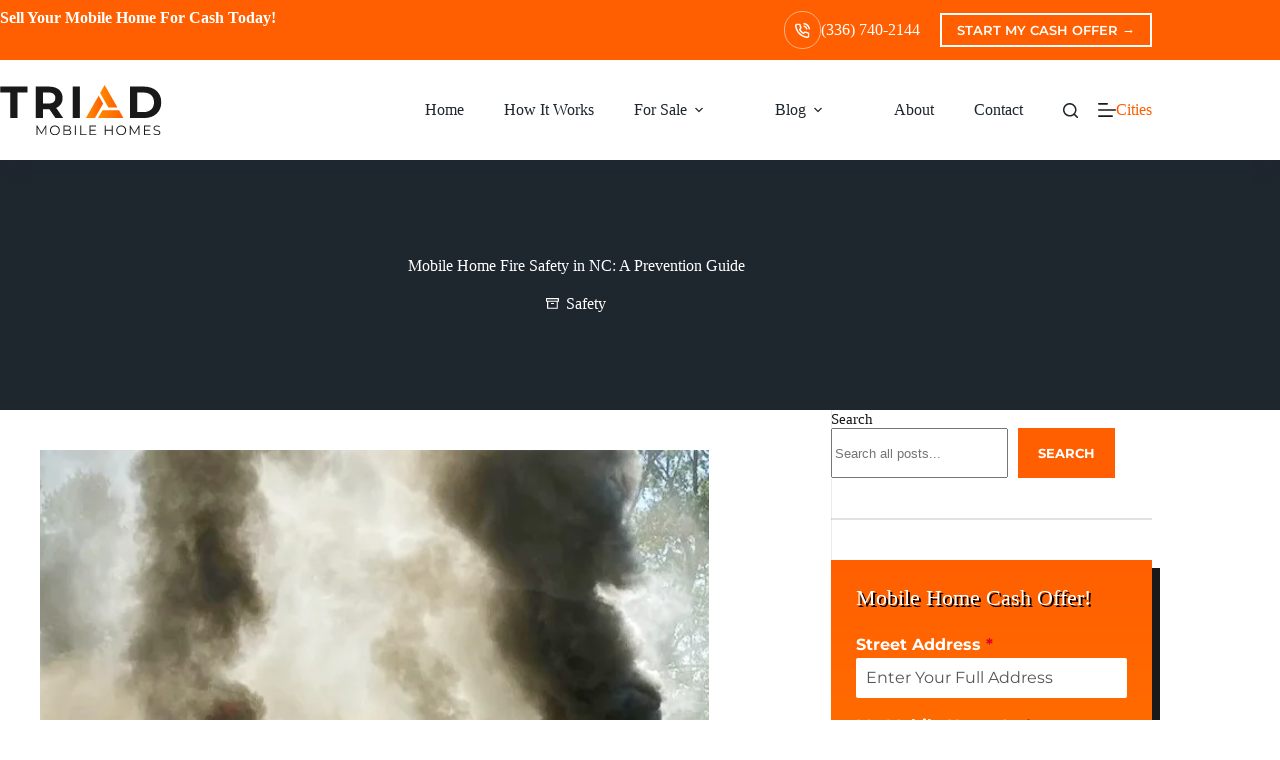

--- FILE ---
content_type: text/html; charset=UTF-8
request_url: https://triadmobilehomes.com/mobile-home-fire-prevention-tips-north-carolina/
body_size: 63237
content:
<!doctype html>
<html lang="en-US">
<head><meta charset="UTF-8"><script>if(navigator.userAgent.match(/MSIE|Internet Explorer/i)||navigator.userAgent.match(/Trident\/7\..*?rv:11/i)){var href=document.location.href;if(!href.match(/[?&]nowprocket/)){if(href.indexOf("?")==-1){if(href.indexOf("#")==-1){document.location.href=href+"?nowprocket=1"}else{document.location.href=href.replace("#","?nowprocket=1#")}}else{if(href.indexOf("#")==-1){document.location.href=href+"&nowprocket=1"}else{document.location.href=href.replace("#","&nowprocket=1#")}}}}</script><script>(()=>{class RocketLazyLoadScripts{constructor(){this.v="2.0.4",this.userEvents=["keydown","keyup","mousedown","mouseup","mousemove","mouseover","mouseout","touchmove","touchstart","touchend","touchcancel","wheel","click","dblclick","input"],this.attributeEvents=["onblur","onclick","oncontextmenu","ondblclick","onfocus","onmousedown","onmouseenter","onmouseleave","onmousemove","onmouseout","onmouseover","onmouseup","onmousewheel","onscroll","onsubmit"]}async t(){this.i(),this.o(),/iP(ad|hone)/.test(navigator.userAgent)&&this.h(),this.u(),this.l(this),this.m(),this.k(this),this.p(this),this._(),await Promise.all([this.R(),this.L()]),this.lastBreath=Date.now(),this.S(this),this.P(),this.D(),this.O(),this.M(),await this.C(this.delayedScripts.normal),await this.C(this.delayedScripts.defer),await this.C(this.delayedScripts.async),await this.T(),await this.F(),await this.j(),await this.A(),window.dispatchEvent(new Event("rocket-allScriptsLoaded")),this.everythingLoaded=!0,this.lastTouchEnd&&await new Promise(t=>setTimeout(t,500-Date.now()+this.lastTouchEnd)),this.I(),this.H(),this.U(),this.W()}i(){this.CSPIssue=sessionStorage.getItem("rocketCSPIssue"),document.addEventListener("securitypolicyviolation",t=>{this.CSPIssue||"script-src-elem"!==t.violatedDirective||"data"!==t.blockedURI||(this.CSPIssue=!0,sessionStorage.setItem("rocketCSPIssue",!0))},{isRocket:!0})}o(){window.addEventListener("pageshow",t=>{this.persisted=t.persisted,this.realWindowLoadedFired=!0},{isRocket:!0}),window.addEventListener("pagehide",()=>{this.onFirstUserAction=null},{isRocket:!0})}h(){let t;function e(e){t=e}window.addEventListener("touchstart",e,{isRocket:!0}),window.addEventListener("touchend",function i(o){o.changedTouches[0]&&t.changedTouches[0]&&Math.abs(o.changedTouches[0].pageX-t.changedTouches[0].pageX)<10&&Math.abs(o.changedTouches[0].pageY-t.changedTouches[0].pageY)<10&&o.timeStamp-t.timeStamp<200&&(window.removeEventListener("touchstart",e,{isRocket:!0}),window.removeEventListener("touchend",i,{isRocket:!0}),"INPUT"===o.target.tagName&&"text"===o.target.type||(o.target.dispatchEvent(new TouchEvent("touchend",{target:o.target,bubbles:!0})),o.target.dispatchEvent(new MouseEvent("mouseover",{target:o.target,bubbles:!0})),o.target.dispatchEvent(new PointerEvent("click",{target:o.target,bubbles:!0,cancelable:!0,detail:1,clientX:o.changedTouches[0].clientX,clientY:o.changedTouches[0].clientY})),event.preventDefault()))},{isRocket:!0})}q(t){this.userActionTriggered||("mousemove"!==t.type||this.firstMousemoveIgnored?"keyup"===t.type||"mouseover"===t.type||"mouseout"===t.type||(this.userActionTriggered=!0,this.onFirstUserAction&&this.onFirstUserAction()):this.firstMousemoveIgnored=!0),"click"===t.type&&t.preventDefault(),t.stopPropagation(),t.stopImmediatePropagation(),"touchstart"===this.lastEvent&&"touchend"===t.type&&(this.lastTouchEnd=Date.now()),"click"===t.type&&(this.lastTouchEnd=0),this.lastEvent=t.type,t.composedPath&&t.composedPath()[0].getRootNode()instanceof ShadowRoot&&(t.rocketTarget=t.composedPath()[0]),this.savedUserEvents.push(t)}u(){this.savedUserEvents=[],this.userEventHandler=this.q.bind(this),this.userEvents.forEach(t=>window.addEventListener(t,this.userEventHandler,{passive:!1,isRocket:!0})),document.addEventListener("visibilitychange",this.userEventHandler,{isRocket:!0})}U(){this.userEvents.forEach(t=>window.removeEventListener(t,this.userEventHandler,{passive:!1,isRocket:!0})),document.removeEventListener("visibilitychange",this.userEventHandler,{isRocket:!0}),this.savedUserEvents.forEach(t=>{(t.rocketTarget||t.target).dispatchEvent(new window[t.constructor.name](t.type,t))})}m(){const t="return false",e=Array.from(this.attributeEvents,t=>"data-rocket-"+t),i="["+this.attributeEvents.join("],[")+"]",o="[data-rocket-"+this.attributeEvents.join("],[data-rocket-")+"]",s=(e,i,o)=>{o&&o!==t&&(e.setAttribute("data-rocket-"+i,o),e["rocket"+i]=new Function("event",o),e.setAttribute(i,t))};new MutationObserver(t=>{for(const n of t)"attributes"===n.type&&(n.attributeName.startsWith("data-rocket-")||this.everythingLoaded?n.attributeName.startsWith("data-rocket-")&&this.everythingLoaded&&this.N(n.target,n.attributeName.substring(12)):s(n.target,n.attributeName,n.target.getAttribute(n.attributeName))),"childList"===n.type&&n.addedNodes.forEach(t=>{if(t.nodeType===Node.ELEMENT_NODE)if(this.everythingLoaded)for(const i of[t,...t.querySelectorAll(o)])for(const t of i.getAttributeNames())e.includes(t)&&this.N(i,t.substring(12));else for(const e of[t,...t.querySelectorAll(i)])for(const t of e.getAttributeNames())this.attributeEvents.includes(t)&&s(e,t,e.getAttribute(t))})}).observe(document,{subtree:!0,childList:!0,attributeFilter:[...this.attributeEvents,...e]})}I(){this.attributeEvents.forEach(t=>{document.querySelectorAll("[data-rocket-"+t+"]").forEach(e=>{this.N(e,t)})})}N(t,e){const i=t.getAttribute("data-rocket-"+e);i&&(t.setAttribute(e,i),t.removeAttribute("data-rocket-"+e))}k(t){Object.defineProperty(HTMLElement.prototype,"onclick",{get(){return this.rocketonclick||null},set(e){this.rocketonclick=e,this.setAttribute(t.everythingLoaded?"onclick":"data-rocket-onclick","this.rocketonclick(event)")}})}S(t){function e(e,i){let o=e[i];e[i]=null,Object.defineProperty(e,i,{get:()=>o,set(s){t.everythingLoaded?o=s:e["rocket"+i]=o=s}})}e(document,"onreadystatechange"),e(window,"onload"),e(window,"onpageshow");try{Object.defineProperty(document,"readyState",{get:()=>t.rocketReadyState,set(e){t.rocketReadyState=e},configurable:!0}),document.readyState="loading"}catch(t){console.log("WPRocket DJE readyState conflict, bypassing")}}l(t){this.originalAddEventListener=EventTarget.prototype.addEventListener,this.originalRemoveEventListener=EventTarget.prototype.removeEventListener,this.savedEventListeners=[],EventTarget.prototype.addEventListener=function(e,i,o){o&&o.isRocket||!t.B(e,this)&&!t.userEvents.includes(e)||t.B(e,this)&&!t.userActionTriggered||e.startsWith("rocket-")||t.everythingLoaded?t.originalAddEventListener.call(this,e,i,o):(t.savedEventListeners.push({target:this,remove:!1,type:e,func:i,options:o}),"mouseenter"!==e&&"mouseleave"!==e||t.originalAddEventListener.call(this,e,t.savedUserEvents.push,o))},EventTarget.prototype.removeEventListener=function(e,i,o){o&&o.isRocket||!t.B(e,this)&&!t.userEvents.includes(e)||t.B(e,this)&&!t.userActionTriggered||e.startsWith("rocket-")||t.everythingLoaded?t.originalRemoveEventListener.call(this,e,i,o):t.savedEventListeners.push({target:this,remove:!0,type:e,func:i,options:o})}}J(t,e){this.savedEventListeners=this.savedEventListeners.filter(i=>{let o=i.type,s=i.target||window;return e!==o||t!==s||(this.B(o,s)&&(i.type="rocket-"+o),this.$(i),!1)})}H(){EventTarget.prototype.addEventListener=this.originalAddEventListener,EventTarget.prototype.removeEventListener=this.originalRemoveEventListener,this.savedEventListeners.forEach(t=>this.$(t))}$(t){t.remove?this.originalRemoveEventListener.call(t.target,t.type,t.func,t.options):this.originalAddEventListener.call(t.target,t.type,t.func,t.options)}p(t){let e;function i(e){return t.everythingLoaded?e:e.split(" ").map(t=>"load"===t||t.startsWith("load.")?"rocket-jquery-load":t).join(" ")}function o(o){function s(e){const s=o.fn[e];o.fn[e]=o.fn.init.prototype[e]=function(){return this[0]===window&&t.userActionTriggered&&("string"==typeof arguments[0]||arguments[0]instanceof String?arguments[0]=i(arguments[0]):"object"==typeof arguments[0]&&Object.keys(arguments[0]).forEach(t=>{const e=arguments[0][t];delete arguments[0][t],arguments[0][i(t)]=e})),s.apply(this,arguments),this}}if(o&&o.fn&&!t.allJQueries.includes(o)){const e={DOMContentLoaded:[],"rocket-DOMContentLoaded":[]};for(const t in e)document.addEventListener(t,()=>{e[t].forEach(t=>t())},{isRocket:!0});o.fn.ready=o.fn.init.prototype.ready=function(i){function s(){parseInt(o.fn.jquery)>2?setTimeout(()=>i.bind(document)(o)):i.bind(document)(o)}return"function"==typeof i&&(t.realDomReadyFired?!t.userActionTriggered||t.fauxDomReadyFired?s():e["rocket-DOMContentLoaded"].push(s):e.DOMContentLoaded.push(s)),o([])},s("on"),s("one"),s("off"),t.allJQueries.push(o)}e=o}t.allJQueries=[],o(window.jQuery),Object.defineProperty(window,"jQuery",{get:()=>e,set(t){o(t)}})}P(){const t=new Map;document.write=document.writeln=function(e){const i=document.currentScript,o=document.createRange(),s=i.parentElement;let n=t.get(i);void 0===n&&(n=i.nextSibling,t.set(i,n));const c=document.createDocumentFragment();o.setStart(c,0),c.appendChild(o.createContextualFragment(e)),s.insertBefore(c,n)}}async R(){return new Promise(t=>{this.userActionTriggered?t():this.onFirstUserAction=t})}async L(){return new Promise(t=>{document.addEventListener("DOMContentLoaded",()=>{this.realDomReadyFired=!0,t()},{isRocket:!0})})}async j(){return this.realWindowLoadedFired?Promise.resolve():new Promise(t=>{window.addEventListener("load",t,{isRocket:!0})})}M(){this.pendingScripts=[];this.scriptsMutationObserver=new MutationObserver(t=>{for(const e of t)e.addedNodes.forEach(t=>{"SCRIPT"!==t.tagName||t.noModule||t.isWPRocket||this.pendingScripts.push({script:t,promise:new Promise(e=>{const i=()=>{const i=this.pendingScripts.findIndex(e=>e.script===t);i>=0&&this.pendingScripts.splice(i,1),e()};t.addEventListener("load",i,{isRocket:!0}),t.addEventListener("error",i,{isRocket:!0}),setTimeout(i,1e3)})})})}),this.scriptsMutationObserver.observe(document,{childList:!0,subtree:!0})}async F(){await this.X(),this.pendingScripts.length?(await this.pendingScripts[0].promise,await this.F()):this.scriptsMutationObserver.disconnect()}D(){this.delayedScripts={normal:[],async:[],defer:[]},document.querySelectorAll("script[type$=rocketlazyloadscript]").forEach(t=>{t.hasAttribute("data-rocket-src")?t.hasAttribute("async")&&!1!==t.async?this.delayedScripts.async.push(t):t.hasAttribute("defer")&&!1!==t.defer||"module"===t.getAttribute("data-rocket-type")?this.delayedScripts.defer.push(t):this.delayedScripts.normal.push(t):this.delayedScripts.normal.push(t)})}async _(){await this.L();let t=[];document.querySelectorAll("script[type$=rocketlazyloadscript][data-rocket-src]").forEach(e=>{let i=e.getAttribute("data-rocket-src");if(i&&!i.startsWith("data:")){i.startsWith("//")&&(i=location.protocol+i);try{const o=new URL(i).origin;o!==location.origin&&t.push({src:o,crossOrigin:e.crossOrigin||"module"===e.getAttribute("data-rocket-type")})}catch(t){}}}),t=[...new Map(t.map(t=>[JSON.stringify(t),t])).values()],this.Y(t,"preconnect")}async G(t){if(await this.K(),!0!==t.noModule||!("noModule"in HTMLScriptElement.prototype))return new Promise(e=>{let i;function o(){(i||t).setAttribute("data-rocket-status","executed"),e()}try{if(navigator.userAgent.includes("Firefox/")||""===navigator.vendor||this.CSPIssue)i=document.createElement("script"),[...t.attributes].forEach(t=>{let e=t.nodeName;"type"!==e&&("data-rocket-type"===e&&(e="type"),"data-rocket-src"===e&&(e="src"),i.setAttribute(e,t.nodeValue))}),t.text&&(i.text=t.text),t.nonce&&(i.nonce=t.nonce),i.hasAttribute("src")?(i.addEventListener("load",o,{isRocket:!0}),i.addEventListener("error",()=>{i.setAttribute("data-rocket-status","failed-network"),e()},{isRocket:!0}),setTimeout(()=>{i.isConnected||e()},1)):(i.text=t.text,o()),i.isWPRocket=!0,t.parentNode.replaceChild(i,t);else{const i=t.getAttribute("data-rocket-type"),s=t.getAttribute("data-rocket-src");i?(t.type=i,t.removeAttribute("data-rocket-type")):t.removeAttribute("type"),t.addEventListener("load",o,{isRocket:!0}),t.addEventListener("error",i=>{this.CSPIssue&&i.target.src.startsWith("data:")?(console.log("WPRocket: CSP fallback activated"),t.removeAttribute("src"),this.G(t).then(e)):(t.setAttribute("data-rocket-status","failed-network"),e())},{isRocket:!0}),s?(t.fetchPriority="high",t.removeAttribute("data-rocket-src"),t.src=s):t.src="data:text/javascript;base64,"+window.btoa(unescape(encodeURIComponent(t.text)))}}catch(i){t.setAttribute("data-rocket-status","failed-transform"),e()}});t.setAttribute("data-rocket-status","skipped")}async C(t){const e=t.shift();return e?(e.isConnected&&await this.G(e),this.C(t)):Promise.resolve()}O(){this.Y([...this.delayedScripts.normal,...this.delayedScripts.defer,...this.delayedScripts.async],"preload")}Y(t,e){this.trash=this.trash||[];let i=!0;var o=document.createDocumentFragment();t.forEach(t=>{const s=t.getAttribute&&t.getAttribute("data-rocket-src")||t.src;if(s&&!s.startsWith("data:")){const n=document.createElement("link");n.href=s,n.rel=e,"preconnect"!==e&&(n.as="script",n.fetchPriority=i?"high":"low"),t.getAttribute&&"module"===t.getAttribute("data-rocket-type")&&(n.crossOrigin=!0),t.crossOrigin&&(n.crossOrigin=t.crossOrigin),t.integrity&&(n.integrity=t.integrity),t.nonce&&(n.nonce=t.nonce),o.appendChild(n),this.trash.push(n),i=!1}}),document.head.appendChild(o)}W(){this.trash.forEach(t=>t.remove())}async T(){try{document.readyState="interactive"}catch(t){}this.fauxDomReadyFired=!0;try{await this.K(),this.J(document,"readystatechange"),document.dispatchEvent(new Event("rocket-readystatechange")),await this.K(),document.rocketonreadystatechange&&document.rocketonreadystatechange(),await this.K(),this.J(document,"DOMContentLoaded"),document.dispatchEvent(new Event("rocket-DOMContentLoaded")),await this.K(),this.J(window,"DOMContentLoaded"),window.dispatchEvent(new Event("rocket-DOMContentLoaded"))}catch(t){console.error(t)}}async A(){try{document.readyState="complete"}catch(t){}try{await this.K(),this.J(document,"readystatechange"),document.dispatchEvent(new Event("rocket-readystatechange")),await this.K(),document.rocketonreadystatechange&&document.rocketonreadystatechange(),await this.K(),this.J(window,"load"),window.dispatchEvent(new Event("rocket-load")),await this.K(),window.rocketonload&&window.rocketonload(),await this.K(),this.allJQueries.forEach(t=>t(window).trigger("rocket-jquery-load")),await this.K(),this.J(window,"pageshow");const t=new Event("rocket-pageshow");t.persisted=this.persisted,window.dispatchEvent(t),await this.K(),window.rocketonpageshow&&window.rocketonpageshow({persisted:this.persisted})}catch(t){console.error(t)}}async K(){Date.now()-this.lastBreath>45&&(await this.X(),this.lastBreath=Date.now())}async X(){return document.hidden?new Promise(t=>setTimeout(t)):new Promise(t=>requestAnimationFrame(t))}B(t,e){return e===document&&"readystatechange"===t||(e===document&&"DOMContentLoaded"===t||(e===window&&"DOMContentLoaded"===t||(e===window&&"load"===t||e===window&&"pageshow"===t)))}static run(){(new RocketLazyLoadScripts).t()}}RocketLazyLoadScripts.run()})();</script>
<meta name="viewport" content="width=device-width, initial-scale=1, maximum-scale=5, viewport-fit=cover">
<link rel="profile" href="https://gmpg.org/xfn/11">
<meta name='robots' content='index, follow, max-image-preview:large, max-snippet:-1, max-video-preview:-1'/>
<title>Mobile Home Fire Safety in NC: Prevention Guide</title>
<link data-rocket-prefetch href="https://www.gstatic.com" rel="dns-prefetch">
<link data-rocket-prefetch href="https://www.googletagmanager.com" rel="dns-prefetch">
<link data-rocket-prefetch href="https://fonts.bunny.net" rel="dns-prefetch">
<link data-rocket-prefetch href="https://www.google.com" rel="dns-prefetch">
<link crossorigin data-rocket-preload as="font" href="https://triadmobilehomes.com/wp-content/cache/fonts/1/google-fonts/fonts/s/montserrat/v31/JTUSjIg1_i6t8kCHKm459Wlhyw.woff2" rel="preload">
<style id="wpr-usedcss">img:is([sizes=auto i],[sizes^="auto," i]){contain-intrinsic-size:3000px 1500px}:where(.wp-block-button__link){border-radius:9999px;box-shadow:none;padding:calc(.667em + 2px) calc(1.333em + 2px);text-decoration:none}:root :where(.wp-block-button .wp-block-button__link.is-style-outline),:root :where(.wp-block-button.is-style-outline>.wp-block-button__link){border:2px solid;padding:.667em 1.333em}:root :where(.wp-block-button .wp-block-button__link.is-style-outline:not(.has-text-color)),:root :where(.wp-block-button.is-style-outline>.wp-block-button__link:not(.has-text-color)){color:currentColor}:root :where(.wp-block-button .wp-block-button__link.is-style-outline:not(.has-background)),:root :where(.wp-block-button.is-style-outline>.wp-block-button__link:not(.has-background)){background-color:initial;background-image:none}:where(.wp-block-calendar table:not(.has-background) th){background:#ddd}.wp-block-categories{box-sizing:border-box}.wp-block-categories.alignleft{margin-right:2em}:where(.wp-block-columns){margin-bottom:1.75em}:where(.wp-block-columns.has-background){padding:1.25em 2.375em}:where(.wp-block-post-comments input[type=submit]){border:none}:where(.wp-block-cover-image:not(.has-text-color)),:where(.wp-block-cover:not(.has-text-color)){color:#fff}:where(.wp-block-cover-image.is-light:not(.has-text-color)),:where(.wp-block-cover.is-light:not(.has-text-color)){color:#000}:root :where(.wp-block-cover h1:not(.has-text-color)),:root :where(.wp-block-cover h2:not(.has-text-color)),:root :where(.wp-block-cover h3:not(.has-text-color)),:root :where(.wp-block-cover h4:not(.has-text-color)),:root :where(.wp-block-cover h5:not(.has-text-color)),:root :where(.wp-block-cover h6:not(.has-text-color)),:root :where(.wp-block-cover p:not(.has-text-color)){color:inherit}:where(.wp-block-file){margin-bottom:1.5em}:where(.wp-block-file__button){border-radius:2em;display:inline-block;padding:.5em 1em}:where(.wp-block-file__button):where(a):active,:where(.wp-block-file__button):where(a):focus,:where(.wp-block-file__button):where(a):hover,:where(.wp-block-file__button):where(a):visited{box-shadow:none;color:#fff;opacity:.85;text-decoration:none}:where(.wp-block-form-input__input){font-size:1em;margin-bottom:.5em;padding:0 .5em}:where(.wp-block-form-input__input)[type=date],:where(.wp-block-form-input__input)[type=datetime-local],:where(.wp-block-form-input__input)[type=datetime],:where(.wp-block-form-input__input)[type=email],:where(.wp-block-form-input__input)[type=month],:where(.wp-block-form-input__input)[type=number],:where(.wp-block-form-input__input)[type=password],:where(.wp-block-form-input__input)[type=search],:where(.wp-block-form-input__input)[type=tel],:where(.wp-block-form-input__input)[type=text],:where(.wp-block-form-input__input)[type=time],:where(.wp-block-form-input__input)[type=url],:where(.wp-block-form-input__input)[type=week]{border-style:solid;border-width:1px;line-height:2;min-height:2em}.wp-block-group{box-sizing:border-box}:where(.wp-block-group.wp-block-group-is-layout-constrained){position:relative}.wp-block-image>a,.wp-block-image>figure>a{display:inline-block}.wp-block-image img{box-sizing:border-box;height:auto;max-width:100%;vertical-align:bottom}@media not (prefers-reduced-motion){.wp-block-image img.hide{visibility:hidden}.wp-block-image img.show{animation:.4s show-content-image}}.wp-block-image .alignleft,.wp-block-image.alignleft{display:table}.wp-block-image .alignleft{float:left;margin:.5em 1em .5em 0}.wp-block-image :where(figcaption){margin-bottom:1em;margin-top:.5em}:root :where(.wp-block-image.is-style-rounded img,.wp-block-image .is-style-rounded img){border-radius:9999px}.wp-block-image figure{margin:0}@keyframes show-content-image{0%{visibility:hidden}99%{visibility:hidden}to{visibility:visible}}:where(.wp-block-latest-comments:not([style*=line-height] .wp-block-latest-comments__comment)){line-height:1.1}:where(.wp-block-latest-comments:not([style*=line-height] .wp-block-latest-comments__comment-excerpt p)){line-height:1.8}.wp-block-latest-posts{box-sizing:border-box}.wp-block-latest-posts.alignleft{margin-right:2em}.wp-block-latest-posts.wp-block-latest-posts__list{list-style:none}.wp-block-latest-posts.wp-block-latest-posts__list li{clear:both;overflow-wrap:break-word}:root :where(.wp-block-latest-posts.is-grid){padding:0}:root :where(.wp-block-latest-posts.wp-block-latest-posts__list){padding-left:0}.wp-block-latest-posts__featured-image a{display:inline-block}.wp-block-latest-posts__featured-image img{height:auto;max-width:100%;width:auto}.wp-block-latest-posts__featured-image.alignleft{float:left;margin-right:1em}ol,ul{box-sizing:border-box}:root :where(.wp-block-list.has-background){padding:1.25em 2.375em}:where(.wp-block-navigation.has-background .wp-block-navigation-item a:not(.wp-element-button)),:where(.wp-block-navigation.has-background .wp-block-navigation-submenu a:not(.wp-element-button)){padding:.5em 1em}:where(.wp-block-navigation .wp-block-navigation__submenu-container .wp-block-navigation-item a:not(.wp-element-button)),:where(.wp-block-navigation .wp-block-navigation__submenu-container .wp-block-navigation-submenu a:not(.wp-element-button)),:where(.wp-block-navigation .wp-block-navigation__submenu-container .wp-block-navigation-submenu button.wp-block-navigation-item__content),:where(.wp-block-navigation .wp-block-navigation__submenu-container .wp-block-pages-list__item button.wp-block-navigation-item__content){padding:.5em 1em}:root :where(p.has-background){padding:1.25em 2.375em}:where(p.has-text-color:not(.has-link-color)) a{color:inherit}:where(.wp-block-post-comments-form input:not([type=submit])),:where(.wp-block-post-comments-form textarea){border:1px solid #949494;font-family:inherit;font-size:1em}:where(.wp-block-post-comments-form input:where(:not([type=submit]):not([type=checkbox]))),:where(.wp-block-post-comments-form textarea){padding:calc(.667em + 2px)}:where(.wp-block-post-excerpt){box-sizing:border-box;margin-bottom:var(--wp--style--block-gap);margin-top:var(--wp--style--block-gap)}:where(.wp-block-preformatted.has-background){padding:1.25em 2.375em}.wp-block-search__button{margin-left:10px;word-break:normal}.wp-block-search__button svg{height:1.25em;min-height:24px;min-width:24px;width:1.25em;fill:currentColor;vertical-align:text-bottom}:where(.wp-block-search__button){border:1px solid #ccc;padding:6px 10px}.wp-block-search__inside-wrapper{display:flex;flex:auto;flex-wrap:nowrap;max-width:100%}.wp-block-search__label{width:100%}:where(.wp-block-search__input){appearance:none;border:1px solid #949494;flex-grow:1;font-family:inherit;font-size:inherit;font-style:inherit;font-weight:inherit;letter-spacing:inherit;line-height:inherit;margin-left:0;margin-right:0;min-width:3rem;padding:8px;text-decoration:unset!important;text-transform:inherit}:where(.wp-block-search__button-inside .wp-block-search__inside-wrapper){background-color:#fff;border:1px solid #949494;box-sizing:border-box;padding:4px}:where(.wp-block-search__button-inside .wp-block-search__inside-wrapper) .wp-block-search__input{border:none;border-radius:0;padding:0 4px}:where(.wp-block-search__button-inside .wp-block-search__inside-wrapper) .wp-block-search__input:focus{outline:0}:where(.wp-block-search__button-inside .wp-block-search__inside-wrapper) :where(.wp-block-search__button){padding:4px 8px}.wp-block-separator{border:none;border-top:2px solid}:root :where(.wp-block-separator.is-style-dots){height:auto;line-height:1;text-align:center}:root :where(.wp-block-separator.is-style-dots):before{color:currentColor;content:"···";font-family:serif;font-size:1.5em;letter-spacing:2em;padding-left:2em}:root :where(.wp-block-site-logo.is-style-rounded){border-radius:9999px}:where(.wp-block-social-links:not(.is-style-logos-only)) .wp-social-link{background-color:#f0f0f0;color:#444}:where(.wp-block-social-links:not(.is-style-logos-only)) .wp-social-link-amazon{background-color:#f90;color:#fff}:where(.wp-block-social-links:not(.is-style-logos-only)) .wp-social-link-bandcamp{background-color:#1ea0c3;color:#fff}:where(.wp-block-social-links:not(.is-style-logos-only)) .wp-social-link-behance{background-color:#0757fe;color:#fff}:where(.wp-block-social-links:not(.is-style-logos-only)) .wp-social-link-bluesky{background-color:#0a7aff;color:#fff}:where(.wp-block-social-links:not(.is-style-logos-only)) .wp-social-link-codepen{background-color:#1e1f26;color:#fff}:where(.wp-block-social-links:not(.is-style-logos-only)) .wp-social-link-deviantart{background-color:#02e49b;color:#fff}:where(.wp-block-social-links:not(.is-style-logos-only)) .wp-social-link-discord{background-color:#5865f2;color:#fff}:where(.wp-block-social-links:not(.is-style-logos-only)) .wp-social-link-dribbble{background-color:#e94c89;color:#fff}:where(.wp-block-social-links:not(.is-style-logos-only)) .wp-social-link-dropbox{background-color:#4280ff;color:#fff}:where(.wp-block-social-links:not(.is-style-logos-only)) .wp-social-link-etsy{background-color:#f45800;color:#fff}:where(.wp-block-social-links:not(.is-style-logos-only)) .wp-social-link-facebook{background-color:#0866ff;color:#fff}:where(.wp-block-social-links:not(.is-style-logos-only)) .wp-social-link-fivehundredpx{background-color:#000;color:#fff}:where(.wp-block-social-links:not(.is-style-logos-only)) .wp-social-link-flickr{background-color:#0461dd;color:#fff}:where(.wp-block-social-links:not(.is-style-logos-only)) .wp-social-link-foursquare{background-color:#e65678;color:#fff}:where(.wp-block-social-links:not(.is-style-logos-only)) .wp-social-link-github{background-color:#24292d;color:#fff}:where(.wp-block-social-links:not(.is-style-logos-only)) .wp-social-link-goodreads{background-color:#eceadd;color:#382110}:where(.wp-block-social-links:not(.is-style-logos-only)) .wp-social-link-google{background-color:#ea4434;color:#fff}:where(.wp-block-social-links:not(.is-style-logos-only)) .wp-social-link-gravatar{background-color:#1d4fc4;color:#fff}:where(.wp-block-social-links:not(.is-style-logos-only)) .wp-social-link-instagram{background-color:#f00075;color:#fff}:where(.wp-block-social-links:not(.is-style-logos-only)) .wp-social-link-lastfm{background-color:#e21b24;color:#fff}:where(.wp-block-social-links:not(.is-style-logos-only)) .wp-social-link-linkedin{background-color:#0d66c2;color:#fff}:where(.wp-block-social-links:not(.is-style-logos-only)) .wp-social-link-mastodon{background-color:#3288d4;color:#fff}:where(.wp-block-social-links:not(.is-style-logos-only)) .wp-social-link-medium{background-color:#000;color:#fff}:where(.wp-block-social-links:not(.is-style-logos-only)) .wp-social-link-meetup{background-color:#f6405f;color:#fff}:where(.wp-block-social-links:not(.is-style-logos-only)) .wp-social-link-patreon{background-color:#000;color:#fff}:where(.wp-block-social-links:not(.is-style-logos-only)) .wp-social-link-pinterest{background-color:#e60122;color:#fff}:where(.wp-block-social-links:not(.is-style-logos-only)) .wp-social-link-pocket{background-color:#ef4155;color:#fff}:where(.wp-block-social-links:not(.is-style-logos-only)) .wp-social-link-reddit{background-color:#ff4500;color:#fff}:where(.wp-block-social-links:not(.is-style-logos-only)) .wp-social-link-skype{background-color:#0478d7;color:#fff}:where(.wp-block-social-links:not(.is-style-logos-only)) .wp-social-link-snapchat{background-color:#fefc00;color:#fff;stroke:#000}:where(.wp-block-social-links:not(.is-style-logos-only)) .wp-social-link-soundcloud{background-color:#ff5600;color:#fff}:where(.wp-block-social-links:not(.is-style-logos-only)) .wp-social-link-spotify{background-color:#1bd760;color:#fff}:where(.wp-block-social-links:not(.is-style-logos-only)) .wp-social-link-telegram{background-color:#2aabee;color:#fff}:where(.wp-block-social-links:not(.is-style-logos-only)) .wp-social-link-threads{background-color:#000;color:#fff}:where(.wp-block-social-links:not(.is-style-logos-only)) .wp-social-link-tiktok{background-color:#000;color:#fff}:where(.wp-block-social-links:not(.is-style-logos-only)) .wp-social-link-tumblr{background-color:#011835;color:#fff}:where(.wp-block-social-links:not(.is-style-logos-only)) .wp-social-link-twitch{background-color:#6440a4;color:#fff}:where(.wp-block-social-links:not(.is-style-logos-only)) .wp-social-link-twitter{background-color:#1da1f2;color:#fff}:where(.wp-block-social-links:not(.is-style-logos-only)) .wp-social-link-vimeo{background-color:#1eb7ea;color:#fff}:where(.wp-block-social-links:not(.is-style-logos-only)) .wp-social-link-vk{background-color:#4680c2;color:#fff}:where(.wp-block-social-links:not(.is-style-logos-only)) .wp-social-link-wordpress{background-color:#3499cd;color:#fff}:where(.wp-block-social-links:not(.is-style-logos-only)) .wp-social-link-whatsapp{background-color:#25d366;color:#fff}:where(.wp-block-social-links:not(.is-style-logos-only)) .wp-social-link-x{background-color:#000;color:#fff}:where(.wp-block-social-links:not(.is-style-logos-only)) .wp-social-link-yelp{background-color:#d32422;color:#fff}:where(.wp-block-social-links:not(.is-style-logos-only)) .wp-social-link-youtube{background-color:red;color:#fff}:where(.wp-block-social-links.is-style-logos-only) .wp-social-link{background:0 0}:where(.wp-block-social-links.is-style-logos-only) .wp-social-link svg{height:1.25em;width:1.25em}:where(.wp-block-social-links.is-style-logos-only) .wp-social-link-amazon{color:#f90}:where(.wp-block-social-links.is-style-logos-only) .wp-social-link-bandcamp{color:#1ea0c3}:where(.wp-block-social-links.is-style-logos-only) .wp-social-link-behance{color:#0757fe}:where(.wp-block-social-links.is-style-logos-only) .wp-social-link-bluesky{color:#0a7aff}:where(.wp-block-social-links.is-style-logos-only) .wp-social-link-codepen{color:#1e1f26}:where(.wp-block-social-links.is-style-logos-only) .wp-social-link-deviantart{color:#02e49b}:where(.wp-block-social-links.is-style-logos-only) .wp-social-link-discord{color:#5865f2}:where(.wp-block-social-links.is-style-logos-only) .wp-social-link-dribbble{color:#e94c89}:where(.wp-block-social-links.is-style-logos-only) .wp-social-link-dropbox{color:#4280ff}:where(.wp-block-social-links.is-style-logos-only) .wp-social-link-etsy{color:#f45800}:where(.wp-block-social-links.is-style-logos-only) .wp-social-link-facebook{color:#0866ff}:where(.wp-block-social-links.is-style-logos-only) .wp-social-link-fivehundredpx{color:#000}:where(.wp-block-social-links.is-style-logos-only) .wp-social-link-flickr{color:#0461dd}:where(.wp-block-social-links.is-style-logos-only) .wp-social-link-foursquare{color:#e65678}:where(.wp-block-social-links.is-style-logos-only) .wp-social-link-github{color:#24292d}:where(.wp-block-social-links.is-style-logos-only) .wp-social-link-goodreads{color:#382110}:where(.wp-block-social-links.is-style-logos-only) .wp-social-link-google{color:#ea4434}:where(.wp-block-social-links.is-style-logos-only) .wp-social-link-gravatar{color:#1d4fc4}:where(.wp-block-social-links.is-style-logos-only) .wp-social-link-instagram{color:#f00075}:where(.wp-block-social-links.is-style-logos-only) .wp-social-link-lastfm{color:#e21b24}:where(.wp-block-social-links.is-style-logos-only) .wp-social-link-linkedin{color:#0d66c2}:where(.wp-block-social-links.is-style-logos-only) .wp-social-link-mastodon{color:#3288d4}:where(.wp-block-social-links.is-style-logos-only) .wp-social-link-medium{color:#000}:where(.wp-block-social-links.is-style-logos-only) .wp-social-link-meetup{color:#f6405f}:where(.wp-block-social-links.is-style-logos-only) .wp-social-link-patreon{color:#000}:where(.wp-block-social-links.is-style-logos-only) .wp-social-link-pinterest{color:#e60122}:where(.wp-block-social-links.is-style-logos-only) .wp-social-link-pocket{color:#ef4155}:where(.wp-block-social-links.is-style-logos-only) .wp-social-link-reddit{color:#ff4500}:where(.wp-block-social-links.is-style-logos-only) .wp-social-link-skype{color:#0478d7}:where(.wp-block-social-links.is-style-logos-only) .wp-social-link-snapchat{color:#fff;stroke:#000}:where(.wp-block-social-links.is-style-logos-only) .wp-social-link-soundcloud{color:#ff5600}:where(.wp-block-social-links.is-style-logos-only) .wp-social-link-spotify{color:#1bd760}:where(.wp-block-social-links.is-style-logos-only) .wp-social-link-telegram{color:#2aabee}:where(.wp-block-social-links.is-style-logos-only) .wp-social-link-threads{color:#000}:where(.wp-block-social-links.is-style-logos-only) .wp-social-link-tiktok{color:#000}:where(.wp-block-social-links.is-style-logos-only) .wp-social-link-tumblr{color:#011835}:where(.wp-block-social-links.is-style-logos-only) .wp-social-link-twitch{color:#6440a4}:where(.wp-block-social-links.is-style-logos-only) .wp-social-link-twitter{color:#1da1f2}:where(.wp-block-social-links.is-style-logos-only) .wp-social-link-vimeo{color:#1eb7ea}:where(.wp-block-social-links.is-style-logos-only) .wp-social-link-vk{color:#4680c2}:where(.wp-block-social-links.is-style-logos-only) .wp-social-link-whatsapp{color:#25d366}:where(.wp-block-social-links.is-style-logos-only) .wp-social-link-wordpress{color:#3499cd}:where(.wp-block-social-links.is-style-logos-only) .wp-social-link-x{color:#000}:where(.wp-block-social-links.is-style-logos-only) .wp-social-link-yelp{color:#d32422}:where(.wp-block-social-links.is-style-logos-only) .wp-social-link-youtube{color:red}:root :where(.wp-block-social-links .wp-social-link a){padding:.25em}:root :where(.wp-block-social-links.is-style-logos-only .wp-social-link a){padding:0}:root :where(.wp-block-social-links.is-style-pill-shape .wp-social-link a){padding-left:.6666666667em;padding-right:.6666666667em}.wp-block-spacer{clear:both}:root :where(.wp-block-tag-cloud.is-style-outline){display:flex;flex-wrap:wrap;gap:1ch}:root :where(.wp-block-tag-cloud.is-style-outline a){border:1px solid;font-size:unset!important;margin-right:0;padding:1ch 2ch;text-decoration:none!important}:root :where(.wp-block-table-of-contents){box-sizing:border-box}:where(.wp-block-term-description){box-sizing:border-box;margin-bottom:var(--wp--style--block-gap);margin-top:var(--wp--style--block-gap)}:where(pre.wp-block-verse){font-family:inherit}.entry-content{counter-reset:footnotes}:root{--wp-block-synced-color:#7a00df;--wp-block-synced-color--rgb:122,0,223;--wp-bound-block-color:var(--wp-block-synced-color);--wp-editor-canvas-background:#ddd;--wp-admin-theme-color:#007cba;--wp-admin-theme-color--rgb:0,124,186;--wp-admin-theme-color-darker-10:#006ba1;--wp-admin-theme-color-darker-10--rgb:0,107,160.5;--wp-admin-theme-color-darker-20:#005a87;--wp-admin-theme-color-darker-20--rgb:0,90,135;--wp-admin-border-width-focus:2px}@media (min-resolution:192dpi){:root{--wp-admin-border-width-focus:1.5px}}.wp-element-button{cursor:pointer}:root{--wp--preset--font-size--normal:16px;--wp--preset--font-size--huge:42px}.screen-reader-text{border:0;clip-path:inset(50%);height:1px;margin:-1px;overflow:hidden;padding:0;position:absolute;width:1px;word-wrap:normal!important}.screen-reader-text:focus{background-color:#ddd;clip-path:none;color:#444;display:block;font-size:1em;height:auto;left:5px;line-height:normal;padding:15px 23px 14px;text-decoration:none;top:5px;width:auto;z-index:100000}html :where(.has-border-color){border-style:solid}html :where([style*=border-top-color]){border-top-style:solid}html :where([style*=border-right-color]){border-right-style:solid}html :where([style*=border-bottom-color]){border-bottom-style:solid}html :where([style*=border-left-color]){border-left-style:solid}html :where([style*=border-width]){border-style:solid}html :where([style*=border-top-width]){border-top-style:solid}html :where([style*=border-right-width]){border-right-style:solid}html :where([style*=border-bottom-width]){border-bottom-style:solid}html :where([style*=border-left-width]){border-left-style:solid}html :where(img[class*=wp-image-]){height:auto;max-width:100%}:where(figure){margin:0 0 1em}html :where(.is-position-sticky){--wp-admin--admin-bar--position-offset:var(--wp-admin--admin-bar--height,0)}@media screen and (max-width:600px){html :where(.is-position-sticky){--wp-admin--admin-bar--position-offset:0}}:root{--wp--preset--aspect-ratio--square:1;--wp--preset--aspect-ratio--4-3:4/3;--wp--preset--aspect-ratio--3-4:3/4;--wp--preset--aspect-ratio--3-2:3/2;--wp--preset--aspect-ratio--2-3:2/3;--wp--preset--aspect-ratio--16-9:16/9;--wp--preset--aspect-ratio--9-16:9/16;--wp--preset--color--black:#000;--wp--preset--color--cyan-bluish-gray:#abb8c3;--wp--preset--color--white:#fff;--wp--preset--color--pale-pink:#f78da7;--wp--preset--color--vivid-red:#cf2e2e;--wp--preset--color--luminous-vivid-orange:#ff6900;--wp--preset--color--luminous-vivid-amber:#fcb900;--wp--preset--color--light-green-cyan:#7bdcb5;--wp--preset--color--vivid-green-cyan:#00d084;--wp--preset--color--pale-cyan-blue:#8ed1fc;--wp--preset--color--vivid-cyan-blue:#0693e3;--wp--preset--color--vivid-purple:#9b51e0;--wp--preset--color--palette-color-1:var(--theme-palette-color-1,#ff5f00);--wp--preset--color--palette-color-2:var(--theme-palette-color-2,#ff8b00);--wp--preset--color--palette-color-3:var(--theme-palette-color-3,#687279);--wp--preset--color--palette-color-4:var(--theme-palette-color-4,#1e262e);--wp--preset--color--palette-color-5:var(--theme-palette-color-5,#feeedd);--wp--preset--color--palette-color-6:var(--theme-palette-color-6,#fff7ef);--wp--preset--color--palette-color-7:var(--theme-palette-color-7,#fff);--wp--preset--color--palette-color-8:var(--theme-palette-color-8,#fff);--wp--preset--gradient--vivid-cyan-blue-to-vivid-purple:linear-gradient(135deg,#0693e3 0%,#9b51e0 100%);--wp--preset--gradient--light-green-cyan-to-vivid-green-cyan:linear-gradient(135deg,#7adcb4 0%,#00d082 100%);--wp--preset--gradient--luminous-vivid-amber-to-luminous-vivid-orange:linear-gradient(135deg,#fcb900 0%,#ff6900 100%);--wp--preset--gradient--luminous-vivid-orange-to-vivid-red:linear-gradient(135deg,#ff6900 0%,#cf2e2e 100%);--wp--preset--gradient--very-light-gray-to-cyan-bluish-gray:linear-gradient(135deg,#eee 0%,#a9b8c3 100%);--wp--preset--gradient--cool-to-warm-spectrum:linear-gradient(135deg,#4aeadc 0%,#9778d1 20%,#cf2aba 40%,#ee2c82 60%,#fb6962 80%,#fef84c 100%);--wp--preset--gradient--blush-light-purple:linear-gradient(135deg,#ffceec 0%,#9896f0 100%);--wp--preset--gradient--blush-bordeaux:linear-gradient(135deg,#fecda5 0%,#fe2d2d 50%,#6b003e 100%);--wp--preset--gradient--luminous-dusk:linear-gradient(135deg,#ffcb70 0%,#c751c0 50%,#4158d0 100%);--wp--preset--gradient--pale-ocean:linear-gradient(135deg,#fff5cb 0%,#b6e3d4 50%,#33a7b5 100%);--wp--preset--gradient--electric-grass:linear-gradient(135deg,#caf880 0%,#71ce7e 100%);--wp--preset--gradient--midnight:linear-gradient(135deg,#020381 0%,#2874fc 100%);--wp--preset--gradient--juicy-peach:linear-gradient(to right,#ffecd2 0%,#fcb69f 100%);--wp--preset--gradient--young-passion:linear-gradient(to right,#ff8177 0%,#ff867a 0%,#ff8c7f 21%,#f99185 52%,#cf556c 78%,#b12a5b 100%);--wp--preset--gradient--true-sunset:linear-gradient(to right,#fa709a 0%,#fee140 100%);--wp--preset--gradient--morpheus-den:linear-gradient(to top,#30cfd0 0%,#330867 100%);--wp--preset--gradient--plum-plate:linear-gradient(135deg,#667eea 0%,#764ba2 100%);--wp--preset--gradient--aqua-splash:linear-gradient(15deg,#13547a 0%,#80d0c7 100%);--wp--preset--gradient--love-kiss:linear-gradient(to top,#ff0844 0%,#ffb199 100%);--wp--preset--gradient--new-retrowave:linear-gradient(to top,#3b41c5 0%,#a981bb 49%,#ffc8a9 100%);--wp--preset--gradient--plum-bath:linear-gradient(to top,#cc208e 0%,#6713d2 100%);--wp--preset--gradient--high-flight:linear-gradient(to right,#0acffe 0%,#495aff 100%);--wp--preset--gradient--teen-party:linear-gradient(-225deg,#ff057c 0%,#8d0b93 50%,#321575 100%);--wp--preset--gradient--fabled-sunset:linear-gradient(-225deg,#231557 0%,#44107a 29%,#ff1361 67%,#fff800 100%);--wp--preset--gradient--arielle-smile:radial-gradient(circle 248px at center,#16d9e3 0%,#30c7ec 47%,#46aef7 100%);--wp--preset--gradient--itmeo-branding:linear-gradient(180deg,#2af598 0%,#009efd 100%);--wp--preset--gradient--deep-blue:linear-gradient(to right,#6a11cb 0%,#2575fc 100%);--wp--preset--gradient--strong-bliss:linear-gradient(to right,#f78ca0 0%,#f9748f 19%,#fd868c 60%,#fe9a8b 100%);--wp--preset--gradient--sweet-period:linear-gradient(to top,#3f51b1 0%,#5a55ae 13%,#7b5fac 25%,#8f6aae 38%,#a86aa4 50%,#cc6b8e 62%,#f18271 75%,#f3a469 87%,#f7c978 100%);--wp--preset--gradient--purple-division:linear-gradient(to top,#7028e4 0%,#e5b2ca 100%);--wp--preset--gradient--cold-evening:linear-gradient(to top,#0c3483 0%,#a2b6df 100%,#6b8cce 100%,#a2b6df 100%);--wp--preset--gradient--mountain-rock:linear-gradient(to right,#868f96 0%,#596164 100%);--wp--preset--gradient--desert-hump:linear-gradient(to top,#c79081 0%,#dfa579 100%);--wp--preset--gradient--ethernal-constance:linear-gradient(to top,#09203f 0%,#537895 100%);--wp--preset--gradient--happy-memories:linear-gradient(-60deg,#ff5858 0%,#f09819 100%);--wp--preset--gradient--grown-early:linear-gradient(to top,#0ba360 0%,#3cba92 100%);--wp--preset--gradient--morning-salad:linear-gradient(-225deg,#b7f8db 0%,#50a7c2 100%);--wp--preset--gradient--night-call:linear-gradient(-225deg,#ac32e4 0%,#7918f2 48%,#4801ff 100%);--wp--preset--gradient--mind-crawl:linear-gradient(-225deg,#473b7b 0%,#3584a7 51%,#30d2be 100%);--wp--preset--gradient--angel-care:linear-gradient(-225deg,#ffe29f 0%,#ffa99f 48%,#ff719a 100%);--wp--preset--gradient--juicy-cake:linear-gradient(to top,#e14fad 0%,#f9d423 100%);--wp--preset--gradient--rich-metal:linear-gradient(to right,#d7d2cc 0%,#304352 100%);--wp--preset--gradient--mole-hall:linear-gradient(-20deg,#616161 0%,#9bc5c3 100%);--wp--preset--gradient--cloudy-knoxville:linear-gradient(120deg,#fdfbfb 0%,#ebedee 100%);--wp--preset--gradient--soft-grass:linear-gradient(to top,#c1dfc4 0%,#deecdd 100%);--wp--preset--gradient--saint-petersburg:linear-gradient(135deg,#f5f7fa 0%,#c3cfe2 100%);--wp--preset--gradient--everlasting-sky:linear-gradient(135deg,#fdfcfb 0%,#e2d1c3 100%);--wp--preset--gradient--kind-steel:linear-gradient(-20deg,#e9defa 0%,#fbfcdb 100%);--wp--preset--gradient--over-sun:linear-gradient(60deg,#abecd6 0%,#fbed96 100%);--wp--preset--gradient--premium-white:linear-gradient(to top,#d5d4d0 0%,#d5d4d0 1%,#eeeeec 31%,#efeeec 75%,#e9e9e7 100%);--wp--preset--gradient--clean-mirror:linear-gradient(45deg,#93a5cf 0%,#e4efe9 100%);--wp--preset--gradient--wild-apple:linear-gradient(to top,#d299c2 0%,#fef9d7 100%);--wp--preset--gradient--snow-again:linear-gradient(to top,#e6e9f0 0%,#eef1f5 100%);--wp--preset--gradient--confident-cloud:linear-gradient(to top,#dad4ec 0%,#dad4ec 1%,#f3e7e9 100%);--wp--preset--gradient--glass-water:linear-gradient(to top,#dfe9f3 0%,white 100%);--wp--preset--gradient--perfect-white:linear-gradient(-225deg,#e3fdf5 0%,#ffe6fa 100%);--wp--preset--font-size--small:13px;--wp--preset--font-size--medium:20px;--wp--preset--font-size--large:clamp(22px, 1.375rem + ((1vw - 3.2px) * 0.625), 30px);--wp--preset--font-size--x-large:clamp(30px, 1.875rem + ((1vw - 3.2px) * 1.563), 50px);--wp--preset--font-size--xx-large:clamp(45px, 2.813rem + ((1vw - 3.2px) * 2.734), 80px);--wp--preset--spacing--20:.44rem;--wp--preset--spacing--30:.67rem;--wp--preset--spacing--40:1rem;--wp--preset--spacing--50:1.5rem;--wp--preset--spacing--60:2.25rem;--wp--preset--spacing--70:3.38rem;--wp--preset--spacing--80:5.06rem;--wp--preset--shadow--natural:6px 6px 9px rgba(0, 0, 0, .2);--wp--preset--shadow--deep:12px 12px 50px rgba(0, 0, 0, .4);--wp--preset--shadow--sharp:6px 6px 0 rgba(0, 0, 0, .2);--wp--preset--shadow--outlined:6px 6px 0 -3px #fff,6px 6px #000;--wp--preset--shadow--crisp:6px 6px 0 #000}:root{--wp--style--global--content-size:var(--theme-block-max-width);--wp--style--global--wide-size:var(--theme-block-wide-max-width)}:where(body){margin:0}:where(.wp-site-blocks)>*{margin-block-start:var(--theme-content-spacing);margin-block-end:0}:where(.wp-site-blocks)>:first-child{margin-block-start:0}:where(.wp-site-blocks)>:last-child{margin-block-end:0}:root{--wp--style--block-gap:var(--theme-content-spacing)}:root :where(.is-layout-flow)>:first-child{margin-block-start:0}:root :where(.is-layout-flow)>:last-child{margin-block-end:0}:root :where(.is-layout-flow)>*{margin-block-start:var(--theme-content-spacing);margin-block-end:0}:root :where(.is-layout-constrained)>:first-child{margin-block-start:0}:root :where(.is-layout-constrained)>:last-child{margin-block-end:0}:root :where(.is-layout-constrained)>*{margin-block-start:var(--theme-content-spacing);margin-block-end:0}:root :where(.is-layout-flex){gap:var(--theme-content-spacing)}:root :where(.is-layout-grid){gap:var(--theme-content-spacing)}.is-layout-flow>.alignleft{float:left;margin-inline-start:0;margin-inline-end:2em}.is-layout-constrained>:where(:not(.alignleft):not(.alignright):not(.alignfull)){max-width:var(--wp--style--global--content-size);margin-left:auto!important;margin-right:auto!important}body{padding-top:0;padding-right:0;padding-bottom:0;padding-left:0}:root :where(.wp-element-button,.wp-block-button__link){font-style:inherit;font-weight:inherit;letter-spacing:inherit;text-transform:inherit}.has-palette-color-7-color{color:var(--wp--preset--color--palette-color-7)!important}.has-small-font-size{font-size:var(--wp--preset--font-size--small)!important}:root :where(.wp-block-pullquote){font-size:clamp(.984em, .984rem + ((1vw - .2em) * .645), 1.5em);line-height:1.6}@font-face{font-family:Montserrat;font-style:normal;font-weight:400;font-display:swap;src:url(https://triadmobilehomes.com/wp-content/cache/fonts/1/google-fonts/fonts/s/montserrat/v31/JTUSjIg1_i6t8kCHKm459Wlhyw.woff2) format('woff2');unicode-range:U+0000-00FF,U+0131,U+0152-0153,U+02BB-02BC,U+02C6,U+02DA,U+02DC,U+0304,U+0308,U+0329,U+2000-206F,U+20AC,U+2122,U+2191,U+2193,U+2212,U+2215,U+FEFF,U+FFFD}@font-face{font-family:Montserrat;font-style:normal;font-weight:500;font-display:swap;src:url(https://triadmobilehomes.com/wp-content/cache/fonts/1/google-fonts/fonts/s/montserrat/v31/JTUSjIg1_i6t8kCHKm459Wlhyw.woff2) format('woff2');unicode-range:U+0000-00FF,U+0131,U+0152-0153,U+02BB-02BC,U+02C6,U+02DA,U+02DC,U+0304,U+0308,U+0329,U+2000-206F,U+20AC,U+2122,U+2191,U+2193,U+2212,U+2215,U+FEFF,U+FFFD}@font-face{font-family:Montserrat;font-style:normal;font-weight:600;font-display:swap;src:url(https://triadmobilehomes.com/wp-content/cache/fonts/1/google-fonts/fonts/s/montserrat/v31/JTUSjIg1_i6t8kCHKm459Wlhyw.woff2) format('woff2');unicode-range:U+0000-00FF,U+0131,U+0152-0153,U+02BB-02BC,U+02C6,U+02DA,U+02DC,U+0304,U+0308,U+0329,U+2000-206F,U+20AC,U+2122,U+2191,U+2193,U+2212,U+2215,U+FEFF,U+FFFD}@font-face{font-family:Montserrat;font-style:normal;font-weight:700;font-display:swap;src:url(https://triadmobilehomes.com/wp-content/cache/fonts/1/google-fonts/fonts/s/montserrat/v31/JTUSjIg1_i6t8kCHKm459Wlhyw.woff2) format('woff2');unicode-range:U+0000-00FF,U+0131,U+0152-0153,U+02BB-02BC,U+02C6,U+02DA,U+02DC,U+0304,U+0308,U+0329,U+2000-206F,U+20AC,U+2122,U+2191,U+2193,U+2212,U+2215,U+FEFF,U+FFFD}:root{--theme-border:none;--theme-transition:all 0.12s cubic-bezier(0.455, 0.03, 0.515, 0.955);--theme-list-indent:2.5em;--true:initial;--false:"";--has-link-decoration:var(--true);--has-transparent-header:0;--theme-container-width:min(100%, var(--theme-container-width-base));--theme-container-width-base:calc(var(--theme-container-edge-spacing, 90vw) - var(--theme-frame-size, 0px) * 2);--theme-font-stack-default:-apple-system,BlinkMacSystemFont,"Segoe UI",Roboto,Helvetica,Arial,sans-serif,"Apple Color Emoji","Segoe UI Emoji","Segoe UI Symbol"}@supports not (aspect-ratio:auto){.ct-media-container iframe,.ct-media-container img,.ct-media-container video{position:absolute;width:100%;height:100%}.ct-media-container:before{display:block;content:"";width:100%;padding-bottom:100%}}html{-webkit-text-size-adjust:100%;-webkit-tap-highlight-color:transparent;scroll-behavior:smooth}body{overflow-x:hidden;overflow-wrap:break-word;-moz-osx-font-smoothing:grayscale;-webkit-font-smoothing:antialiased}*,::after,::before{box-sizing:border-box}address,body,button,caption,cite,fieldset,figure,form,h1,h2,h3,h4,label,legend,li,ol,p,table,td,th,tr,ul{margin:0;padding:0;border:none;font:inherit}input,select,textarea{margin:0}strong{font-weight:700}mark{color:inherit;text-decoration:none;background:rgba(0,0,0,0)}hr{height:1px;border:none}a{transition:var(--theme-transition)}a:focus,button:focus{transition:none;outline-width:0}a:focus-visible,button:focus-visible{outline-width:2px;outline-offset:var(--outline-offset,3px);outline-color:var(--theme-palette-color-2)}img{height:auto;max-width:100%;vertical-align:middle}figure,textarea{display:block}canvas,progress,video{display:inline-block}iframe,object,video{max-width:100%}table{border-collapse:collapse;border-spacing:0;empty-cells:show;width:100%;max-width:100%}table,td,th{font-size:var(--theme-table-font-size);border-width:var(--theme-table-border-width,1px);border-style:var(--theme-table-border-style,solid);border-color:var(--theme-table-border-color,var(--theme-border-color))}td,th{padding:var(--theme-table-padding,.7em 1em)}th{font-weight:600}caption{font-weight:600;padding:.7rem}body{color:var(--theme-text-color)}body ::selection{color:var(--theme-selection-text-color);background-color:var(--theme-selection-background-color)}h1{color:var(--theme-heading-color,var(--theme-heading-1-color,var(--theme-headings-color)))}h2{color:var(--theme-heading-color,var(--theme-heading-2-color,var(--theme-headings-color)))}h3{color:var(--theme-heading-color,var(--theme-heading-3-color,var(--theme-headings-color)))}h4{color:var(--theme-heading-color,var(--theme-heading-4-color,var(--theme-headings-color)))}.ct-module-title:is(p,span),.related-entry-title:is(p,span){color:var(--theme-heading-color)}hr{background-color:var(--theme-form-field-border-initial-color)}@media(max-width:689.98px){.ct-hidden-sm{display:none!important}#search-modal input{--theme-form-font-size:22px;--theme-form-field-height:70px;--theme-form-field-padding:0px;margin-bottom:25px}}@media(min-width:690px)and (max-width:999.98px){.ct-hidden-md{display:none!important}[data-columns-divider*=md]:after{content:""}}@media(min-width:1000px){.ct-hidden-lg{display:none!important}}.hidden{display:none}.screen-reader-text,.sticky{background:rgba(0,0,0,0)}@keyframes spin{0%{transform:rotate(0)}100%{transform:rotate(360deg)}}.ct-contact-info,.ct-footer-copyright,.ct-header-text,.ct-label,.ct-language-switcher,.ct-menu-badge,.ct-module-title:is(p,span),.ct-post-title,.ct-search-results,.ct-shortcuts-bar,.ct-widget>*,.entry-meta,.menu .ct-menu-link,.mobile-menu a,.related-entry-title:is(p,span),:where(pre,code,samp,kbd),body,h1,h2,h3,h4,label{font-family:var(--theme-font-family);font-size:var(--theme-font-size);font-weight:var(--theme-font-weight);font-style:var(--theme-font-style,inherit);line-height:var(--theme-line-height);letter-spacing:var(--theme-letter-spacing);text-transform:var(--theme-text-transform);-webkit-text-decoration:var(--theme-text-decoration);text-decoration:var(--theme-text-decoration)}.screen-reader-text{position:absolute!important;word-wrap:normal!important;overflow-wrap:normal!important;width:1px;height:1px;border:0;padding:0;margin:-1px;overflow:hidden;clip-path:inset(50%);clip:rect(1px,1px,1px,1px)}.screen-reader-text:focus{z-index:100000;display:block;top:5px;left:5px;width:auto;height:auto;font-size:.875rem;font-weight:700;line-height:normal;text-decoration:none;color:#21759b;padding:15px 23px 14px;clip-path:none;clip:auto!important;border-radius:3px;background-color:#f1f1f1;box-shadow:0 0 2px 2px rgba(0,0,0,.6)}p{margin-block-end:var(--theme-content-spacing)}ol,ul{padding-inline-start:var(--theme-list-indent);margin-block-end:var(--theme-content-spacing)}h1,h2,h3,h4{margin-block-end:calc(var(--has-theme-content-spacing,1)*(.3em + 10px))}h1:where(:last-child),h2:where(:last-child),h3:where(:last-child),h4:where(:last-child){margin-block-end:0}:is(.is-layout-flow,.is-layout-constrained)>:where(:not(h1,h2,h3,h4,h5,h6)){margin-block-start:0;margin-block-end:var(--theme-content-spacing)}:is(.is-layout-flow,.is-layout-constrained) :where(h1,h2,h3,h4,h5,h6){margin-block-end:calc(var(--has-theme-content-spacing,1)*(.3em + 10px))}.ct-header-account ul,.ct-language-switcher ul,.ct-widget ul,.entry-meta,.menu-container ul,[class*=ct-contact-info] ul{list-style-type:none;margin-bottom:0;padding-inline-start:0}.ct-widget p:last-child,label:last-child,ol li:last-child,ol:last-child,ul li:last-child,ul:last-child{margin-bottom:0}.ct-icon,.ct-icon-container svg{width:var(--theme-icon-size,15px);height:var(--theme-icon-size,15px);fill:var(--theme-icon-color,var(--theme-text-color));transition:var(--theme-icon-transition, fill .12s cubic-bezier(.455, .03, .515, .955))}.ct-icon,.ct-icon-container{position:relative}.ct-icon-container{display:flex;align-items:center;justify-content:center}.ct-icon-container.ct-left{margin-inline-end:.5em}[data-icons-type*=":"] .ct-icon-container{width:calc(var(--theme-icon-size,15px)*2.5);height:calc(var(--theme-icon-size,15px)*2.5);transition:background .12s cubic-bezier(.455, .03, .515, .955),border-color .12s cubic-bezier(.455, .03, .515, .955)}[data-icons-type*=square] .ct-icon-container{border-radius:2px}[data-icons-type*=rounded] .ct-icon-container{border-radius:100%}[data-icons-type]>*{transition:none}[data-icons-type]>:hover svg{fill:var(--theme-icon-hover-color,var(--theme-palette-color-2))}[data-icons-type*=solid] .ct-icon-container{background-color:var(--background-color)}[data-icons-type*=solid]>:hover .ct-icon-container{background-color:var(--background-hover-color)}[data-icons-type*=outline] .ct-icon-container{border:1px solid var(--background-color)}[data-icons-type*=outline]>:hover .ct-icon-container{border-color:var(--background-hover-color)}[class*=ct-media-container]{display:inline-flex;overflow:hidden;-webkit-user-select:none;user-select:none;isolation:isolate;vertical-align:middle}.ct-media-container{position:relative;width:100%}.ct-media-container img,.ct-media-container picture{width:inherit;border-radius:inherit;object-fit:var(--theme-object-fit,cover)}.ct-media-container picture{display:inline-flex}.ct-media-container picture img{aspect-ratio:inherit}a{color:var(--theme-link-initial-color);-webkit-text-decoration:var(--has-link-decoration,var(--theme-text-decoration,none));text-decoration:var(--has-link-decoration,var(--theme-text-decoration,none))}a:hover{color:var(--theme-link-hover-color)}[data-link=type-2] .entry-content p>a,[data-link=type-2] .entry-content strong>a,[data-link=type-2] .entry-content>ol a,[data-link=type-2] .entry-content>ul a{--theme-text-decoration:underline}[data-link=type-3] .entry-content p>a,[data-link=type-3] .entry-content strong>a,[data-link=type-3] .entry-content>ol a,[data-link=type-3] .entry-content>ul a{background-position:var(--has-link-decoration,0 100%);background-repeat:var(--has-link-decoration,no-repeat)}footer.ct-footer [data-link] a{--has-link-decoration:var(--false)}footer.ct-footer [data-link] a:hover{color:var(--theme-link-hover-color)}.ct-ajax-loader{position:absolute;inset:0;z-index:0;margin:auto;display:flex;border-radius:100%;width:var(--loader-size,20px);height:var(--loader-size,20px);color:var(--loader-color,#c5cbd0)}[data-label=bottom]{text-align:center;flex-direction:column}[data-label=bottom] .ct-label{order:2;line-height:1}[data-label=bottom] .ct-label:not(:only-child){margin-top:.5em}:is([data-label=left],[data-label=right]){column-gap:.5em}[data-label=right] .ct-label{order:2}input:is([type=url],[type=tel],[type=text],[type=time],[type=date],[type=datetime],[type=datetime-local],[type=email],[type=number],[type=search],[type=password]),select,textarea{font-family:var(--theme-form-font-family);font-size:var(--theme-form-font-size, 16px);font-weight:var(--theme-form-font-weight);font-style:var(--theme-form-font-style,inherit);line-height:var(--theme-form-line-height);letter-spacing:var(--theme-form-letter-spacing);text-transform:var(--theme-form-text-transform);-webkit-text-decoration:var(--theme-form-text-decoration);text-decoration:var(--theme-form-text-decoration)}input:is([type=url],[type=tel],[type=text],[type=time],[type=date],[type=datetime],[type=datetime-local],[type=email],[type=number],[type=search],[type=password]),select,textarea{appearance:none;width:var(--has-width,var(--theme-form-field-width,100%));height:var(--has-height,var(--theme-form-field-height,40px));color:var(--theme-form-text-initial-color,var(--theme-text-color));padding:var(--has-classic-forms,var(--theme-form-field-padding,0 15px));border-width:var(--theme-form-field-border-width,1px);border-style:var(--theme-form-field-border-style,solid);border-color:var(--theme-form-field-border-initial-color);border-radius:var(--has-classic-forms,var(--theme-form-field-border-radius,3px));background-color:var(--has-classic-forms,var(--theme-form-field-background-initial-color));transition:color .12s cubic-bezier(.455, .03, .515, .955),border-color .12s cubic-bezier(.455, .03, .515, .955),background-color .12s cubic-bezier(.455, .03, .515, .955)}input:is([type=url],[type=tel],[type=text],[type=time],[type=date],[type=datetime],[type=datetime-local],[type=email],[type=number],[type=search],[type=password]):focus,select:focus,textarea:focus{outline:0;color:var(--theme-form-text-focus-color,var(--theme-text-color));border-color:var(--theme-form-field-border-focus-color);background-color:var(--has-classic-forms,var(--theme-form-field-background-focus-color))}input:is([type=url],[type=tel],[type=text],[type=time],[type=date],[type=datetime],[type=datetime-local],[type=email],[type=number],[type=search],[type=password])::placeholder,select::placeholder,textarea::placeholder{opacity:.6;color:inherit}input[type=date]{min-height:var(--has-height,var(--theme-form-field-height,40px))}input[type=date]::-webkit-date-and-time-value{text-align:inherit}select{padding-inline-end:25px;background-image:url("data:image/svg+xml,%3Csvg width='21' height='13' xmlns='http://www.w3.org/2000/svg'%3E%3Cpath d='M18.5.379L20.621 2.5 10.5 12.621.379 2.5 2.5.379l8 8z' fill='%234F5D6D' fill-rule='nonzero'/%3E%3C/svg%3E");background-repeat:no-repeat,repeat;background-size:8px auto,100%;background-position:right 10px top 50%,0 0}select option{color:initial}textarea{line-height:1.5;resize:vertical;--theme-form-field-padding:12px 15px}fieldset{padding:30px;border:1px dashed var(--theme-border-color)}legend{font-size:14px;font-weight:600;padding:0 15px;margin-left:-15px}.comment-form input[type=checkbox],.forminator-ui[data-design=none] .forminator-checkbox input[type=checkbox],.forminator-ui[data-design=none] .forminator-radio input[type=radio]{display:inline-block;vertical-align:baseline;position:relative;top:var(--top,3px);min-width:16px;width:16px;height:16px;min-height:initial;padding:0!important;margin:0;margin-inline-end:.7em;border-width:var(--form-selection-control-border-width,var(--theme-form-field-border-width,1px));border-style:solid;cursor:pointer;-webkit-appearance:none;background:rgba(0,0,0,0);border-color:var(--theme-form-selection-field-initial-color)}.comment-form input[type=checkbox]:before,.forminator-ui[data-design=none] .forminator-checkbox input[type=checkbox]:before,.forminator-ui[data-design=none] .forminator-radio input[type=radio]:before{position:absolute;content:"";z-index:2;inset:0;opacity:0;margin:auto}.comment-form input[type=checkbox]:checked,.forminator-ui[data-design=none] .forminator-checkbox input[type=checkbox]:checked,.forminator-ui[data-design=none] .forminator-radio input[type=radio]:checked{border-color:var(--theme-form-selection-field-active-color);background:var(--theme-form-selection-field-active-color)}.comment-form input[type=checkbox]:checked:before,.forminator-ui[data-design=none] .forminator-checkbox input[type=checkbox]:checked:before,.forminator-ui[data-design=none] .forminator-radio input[type=radio]:checked:before{opacity:1}.comment-form input[type=checkbox]:focus-visible,.forminator-ui[data-design=none] .forminator-checkbox input[type=checkbox]:focus-visible,.forminator-ui[data-design=none] .forminator-radio input[type=radio]:focus-visible{outline:0;border-color:var(--theme-form-selection-field-active-color)}.comment-form input[type=checkbox],.forminator-ui[data-design=none] .forminator-checkbox input[type=checkbox]{border-radius:var(--theme-form-checkbox-border-radius,3px)}.comment-form input[type=checkbox]:before,.forminator-ui[data-design=none] .forminator-checkbox input[type=checkbox]:before{top:-2px;width:8px;height:5px;border:2px solid #fff;border-top:none;border-right:none;transform:rotate(-45deg)}.forminator-ui[data-design=none] .forminator-radio input[type=radio]{border-radius:100%!important}.forminator-ui[data-design=none] .forminator-radio input[type=radio]:before{width:6px;height:6px;background:#fff;border-radius:inherit}label{font-size:15px;line-height:inherit;cursor:pointer;margin:0 0 .5em}:is(.gdpr-confirm-policy,.comment-form-cookies-consent) label{font-size:13px}:is(.gdpr-confirm-policy,.comment-form-cookies-consent) label a{text-decoration:underline}[data-pagination=infinite_scroll] .ct-load-more-helper.ct-loading .ct-ajax-loader,[data-pagination=load_more] .ct-load-more-helper.ct-loading .ct-ajax-loader{opacity:1}[data-pagination=infinite_scroll] .ct-load-more-helper.ct-loading .ct-load-more,[data-pagination=load_more] .ct-load-more-helper.ct-loading .ct-load-more{opacity:0}.entry-meta{color:var(--theme-text-color);--theme-link-initial-color:var(--theme-text-color)}.entry-meta li{display:inline-block}.entry-meta li:not(:last-of-type){margin-inline-end:9px}.entry-meta li:after{margin-inline-start:9px}.entry-meta li [class*=ct-media-container],.entry-meta li svg,.entry-meta li:after{position:relative;top:-.1em;vertical-align:var(--vertical-align,middle)}.entry-meta li [class*=ct-media-container]{border-radius:100%;margin-inline-end:.5em}.entry-meta li [class*=ct-media-container]+svg{display:none}.entry-meta li svg{fill:currentColor;margin-inline-end:7px}.entry-meta li>span{margin-inline-end:.27em}.entry-meta[data-type*=none] li:not(:last-of-type){margin-inline-end:20px}.entry-meta[data-type*=slash] li:not(:last-of-type):after{content:"/";--vertical-align:baseline}.entry-meta[data-type*=line] li:not(:last-of-type):after{content:"-"}.entry-meta[data-type*=circle] li:not(:last-of-type):after{content:"●";font-size:.35em}.entry-meta[data-type*=icons] svg{width:13px;height:13px}.entry-meta :is([data-type=pill],[data-type=underline]) a{display:inline-flex;align-items:center;margin-top:2px;margin-bottom:2px}.entry-tags{display:flex;flex-direction:column;align-items:var(--horizontal-alignment);margin-top:40px}.entry-tags-items{display:flex;flex-wrap:wrap;gap:10px}.entry-tags-items a{font-size:14px;font-weight:500;padding:.3em .85em;border-radius:var(--theme-border-radius);--theme-button-text-initial-color:var(--theme-text-color);--theme-button-background-initial-color:transparent}.entry-tags-items a:not(:hover){box-shadow:inset 0 0 0 1px var(--theme-border-color)}:is(.star-rating,.wc-block-components-product-rating-stars__stars,.wp-block-woocommerce-product-filter-rating .wc-block-components-product-rating__stars,.wc-block-grid__product-rating .wc-block-grid__product-rating__stars,.has-rating .wc-block-components-review-list-item__rating>.wc-block-components-review-list-item__rating__stars){overflow:hidden;position:relative;width:7em;height:1em;font-family:star;font-size:.9em;font-weight:400;line-height:1em;letter-spacing:.4em;word-break:normal;color:var(--star-rating-inactive-color,#f9dfcc)}:is(.star-rating,.wc-block-components-product-rating-stars__stars,.wp-block-woocommerce-product-filter-rating .wc-block-components-product-rating__stars,.wc-block-grid__product-rating .wc-block-grid__product-rating__stars,.has-rating .wc-block-components-review-list-item__rating>.wc-block-components-review-list-item__rating__stars):before{content:"SSSSS";top:0;inset-inline-start:0;position:absolute;line-height:inherit}:is(.star-rating,.wc-block-components-product-rating-stars__stars,.wp-block-woocommerce-product-filter-rating .wc-block-components-product-rating__stars,.wc-block-grid__product-rating .wc-block-grid__product-rating__stars,.has-rating .wc-block-components-review-list-item__rating>.wc-block-components-review-list-item__rating__stars) span{overflow:hidden;top:0;inset-inline-start:0;position:absolute;padding-top:1em;line-height:inherit}:is(.star-rating,.wc-block-components-product-rating-stars__stars,.wp-block-woocommerce-product-filter-rating .wc-block-components-product-rating__stars,.wc-block-grid__product-rating .wc-block-grid__product-rating__stars,.has-rating .wc-block-components-review-list-item__rating>.wc-block-components-review-list-item__rating__stars) span:before{content:"SSSSS";top:0;inset-inline-start:0;position:absolute;color:var(--star-rating-initial-color,#fda256);line-height:inherit}[data-header*=sticky]{--scroll-margin-top-offset:calc((var(--header-sticky-height, var(--header-height, 0px)) * var(--has-transparent-header) * (var(--sticky-shrink, 100) / 100)) + var(--header-sticky-height, var(--header-height, 0px)) * (1 - var(--has-transparent-header)) * (var(--sticky-shrink, 100) / 100))}[data-header*="sticky:auto"]{--scroll-margin-top-offset:0px}.button,.ct-button-ghost,.forminator-ui[data-design=none] .forminator-button,.woocommerce button.button,.wp-element-button,[type=submit],button[class*=ajax]{display:inline-flex;align-items:center;justify-content:center;min-height:var(--theme-button-min-height);padding:var(--theme-button-padding);border:none;appearance:none;cursor:pointer;-webkit-user-select:none;user-select:none;text-align:center;border-radius:var(--theme-button-border-radius,3px);transition:all .12s cubic-bezier(.455, .03, .515, .955);--has-link-decoration:var(--false)}.button.disabled,.button:disabled,.ct-button-ghost.disabled,.ct-button-ghost:disabled,.forminator-ui[data-design=none] .forminator-button.disabled,.forminator-ui[data-design=none] .forminator-button:disabled,.woocommerce button.button.disabled,.woocommerce button.button:disabled,.wp-element-button.disabled,.wp-element-button:disabled,[type=submit].disabled,[type=submit]:disabled,button[class*=ajax].disabled,button[class*=ajax]:disabled{opacity:.5;cursor:not-allowed;--theme-button-shadow:none;--theme-button-transform:none}@media(max-width:479.98px){.button,.ct-button-ghost,.forminator-ui[data-design=none] .forminator-button,.woocommerce button.button,.wp-element-button,[type=submit],button[class*=ajax]{--padding:5px 15px}}.button,.entry-tags a,.forminator-ui[data-design=none] .forminator-button,.woocommerce button.button,.wp-element-button,[type=submit],button[class*=ajax]{position:relative;color:var(--theme-button-text-initial-color);border:var(--theme-button-border);background-color:var(--theme-button-background-initial-color)}.button:hover,.entry-tags a:hover,.forminator-ui[data-design=none] .forminator-button:hover,.woocommerce button.button:hover,.wp-element-button:hover,[type=submit]:hover,button[class*=ajax]:hover{color:var(--theme-button-text-hover-color);border-color:var(--theme-button-border-hover-color);background-color:var(--theme-button-background-hover-color)}@media(hover:hover){@supports(filter:blur()){.button:before,.entry-tags a:before,.forminator-ui[data-design=none] .forminator-button:before,.woocommerce button.button:before,.wp-element-button:before,[type=submit]:before,button[class*=ajax]:before{display:var(--theme-button-shadow,block);position:absolute;z-index:-1;content:"";inset-inline:10px;inset-block:12px 0;opacity:0;border-radius:inherit;background:inherit;transition:opacity .2s ease;filter:blur(11px)}@media(hover:hover)and (prefers-reduced-motion:no-preference){.button:hover,.entry-tags a:hover,.forminator-ui[data-design=none] .forminator-button:hover,.woocommerce button.button:hover,.wp-element-button:hover,[type=submit]:hover,button[class*=ajax]:hover{transform:var(--theme-button-transform,translate3d(0,-3px,0))}.button:hover:before,.entry-tags a:hover:before,.forminator-ui[data-design=none] .forminator-button:hover:before,.woocommerce button.button:hover:before,.wp-element-button:hover:before,[type=submit]:hover:before,button[class*=ajax]:hover:before{opacity:.8}}}}.ct-button-ghost{--theme-button-text-initial-color:var(--theme-button-background-initial-color);border-width:2px;border-style:solid;color:var(--theme-button-text-initial-color);border-color:var(--theme-button-background-initial-color);background-color:rgba(0,0,0,0)}.ct-button-ghost:hover{color:var(--theme-button-text-hover-color);border-color:var(--theme-button-background-hover-color);background-color:var(--theme-button-background-hover-color)}.button,.ct-button-ghost,.forminator-ui[data-design=none] .forminator-button,.woocommerce button.button,.wp-element-button,[type=submit],button[class*=ajax]{font-family:var(--theme-button-font-family,var(--theme-font-family));font-size:var(--theme-button-font-size);font-weight:var(--theme-button-font-weight);font-style:var(--theme-button-font-style);line-height:var(--theme-button-line-height);letter-spacing:var(--theme-button-letter-spacing);text-transform:var(--theme-button-text-transform);-webkit-text-decoration:var(--theme-button-text-decoration);text-decoration:var(--theme-button-text-decoration)}[class*=ct-toggle]{display:flex;align-items:center;justify-content:center;position:var(--toggle-button-position,relative);z-index:var(--toggle-button-z-index,initial);cursor:pointer;appearance:none;width:var(--toggle-button-size);height:var(--toggle-button-size);flex:0 0 var(--toggle-button-size);margin-block:var(--toggle-button-margin-block,initial);margin-inline:var(--toggle-button-margin-start,auto) var(--toggle-button-margin-end,0);transition:color .12s cubic-bezier(.455, .03, .515, .955),border-color .12s cubic-bezier(.455, .03, .515, .955),background .12s cubic-bezier(.455, .03, .515, .955);padding:var(--toggle-button-padding,0)!important;box-shadow:var(--toggle-button-shadow,none)!important;border-radius:var(--toggle-button-radius,0)!important;border-width:var(--toggle-button-border-width,0)!important;border-style:var(--toggle-button-border-style,solid)!important;border-color:var(--toggle-button-border-color,transparent)!important;background:var(--toggle-button-background,transparent)!important}[class*=ct-toggle] svg{transform:var(--toggle-icon-transform);--theme-icon-transition:transform 0.15s ease-out,fill 0.12s cubic-bezier(0.455, 0.03, 0.515, 0.955)}[class*=ct-toggle-close]{top:var(--toggle-button-top,initial);inset-inline-end:var(--toggle-button-inset-end,0);--theme-icon-size:12px;--theme-icon-color:rgba(255, 255, 255, .7)}[class*=ct-toggle-close]:hover{--toggle-icon-transform:rotate(90deg)}[class*=ct-toggle-close]:not([data-type=type-1]){--toggle-button-radius:5px}[class*=ct-toggle-close][data-type=type-1]{--outline-offset:5px}[class*=ct-toggle-close][data-type=type-2]{--toggle-button-border-width:1px;--toggle-button-border-color:rgba(0, 0, 0, .5)}[class*=ct-toggle-close][data-type=type-3]{--toggle-button-background:rgba(0, 0, 0, .5)}.ct-module-title:is(p,span):not(:empty){display:flex;margin-bottom:15px}.ct-slider-arrows{display:flex;-webkit-user-select:none;user-select:none}.ct-slider-arrows span{position:relative;z-index:0;display:flex;align-items:center;justify-content:center;cursor:pointer;width:var(--slider-arrow-button-size,26px);height:var(--slider-arrow-button-size,26px);color:var(--theme-text-color);border:1px solid var(--theme-border-color);transition:all .12s cubic-bezier(.455, .03, .515, .955)}.ct-slider-arrows span:hover{z-index:1;color:var(--theme-button-text-hover-color);background:var(--theme-button-background-hover-color);border-color:var(--theme-button-background-hover-color)}.ct-slider-arrows .ct-arrow-prev{margin-inline-end:-1px;border-start-start-radius:3px;border-end-start-radius:3px}.ct-slider-arrows .ct-arrow-next{border-start-end-radius:3px;border-end-end-radius:3px}.hero-section[data-type=type-2]>figure>.ct-media-container:after{position:absolute;content:"";inset:0}.ct-related-posts-container{padding:var(--padding,50px) 0}.ct-related-posts .ct-module-title{text-align:var(--horizontal-alignment)}.ct-related-posts .hentry>:not(:last-child){margin-block:0 var(--card-element-spacing,20px)}.ct-related-posts .ct-media-container{border-radius:var(--theme-border-radius,5px)}.ct-related-posts .entry-meta{color:var(--theme-text-color)}.ct-related-posts :is(.entry-meta,.related-entry-title){--theme-link-initial-color:initial}.ct-featured-image{margin-left:auto;margin-right:auto}.ct-featured-image .ct-media-container{border-radius:var(--theme-border-radius)}.ct-featured-image:not(.alignfull){width:var(--theme-block-width)}.ct-featured-image:not(.alignwide):not(.alignfull){max-width:var(--theme-block-max-width)}[data-behaviour=drop-down].is-animating{transition:height .2s ease,opacity .2s ease;overflow-y:clip}nav[class*=menu] .ct-menu-link{color:var(--theme-link-initial-color);--theme-icon-color:var(--theme-link-initial-color)}nav[class*=menu] li:hover>.ct-menu-link,nav[class*=menu] li:hover>.ct-sub-menu-parent{color:var(--theme-link-hover-color)}nav[class*=menu] li:hover>.ct-menu-link svg,nav[class*=menu] li:hover>.ct-sub-menu-parent svg{fill:var(--theme-icon-hover-color,var(--theme-link-hover-color))}.menu{display:flex;gap:var(--menu-items-gap,0)}.menu li.menu-item{display:flex;align-items:center}.menu>li>.ct-menu-link{height:var(--menu-item-height,100%);justify-content:var(--menu-item-alignment,center);--menu-item-padding:0 calc(var(--menu-items-spacing, 25px) / 2)}.ct-menu-link{display:flex;align-items:center;position:relative;width:100%;border-radius:var(--menu-item-radius,inherit)}.ct-menu-link:not(:empty){padding:var(--menu-item-padding,0)}[data-menu]>ul>li>a:after,[data-menu]>ul>li>a:before{position:absolute;left:var(--menu-indicator-left,0);right:var(--menu-indicator-right,0);margin:var(--menu-indicator-margin,0);height:var(--menu-indicator-height,2px);opacity:var(--menu-indicator-opacity, 0);background-color:var(--menu-indicator-hover-color,var(--theme-palette-color-2));transition:opacity .12s cubic-bezier(.455, .03, .515, .955),width .12s cubic-bezier(.455, .03, .515, .955),height .12s cubic-bezier(.455, .03, .515, .955),top .12s cubic-bezier(.455, .03, .515, .955),bottom .12s cubic-bezier(.455, .03, .515, .955)}[data-menu]>ul>li>a:before{top:var(--menu-indicator-y-position,0)}[data-menu]>ul>li>a:after{bottom:var(--menu-indicator-y-position,0)}[data-column=start] [data-items=primary] [data-menu*=type-1]:first-child>ul>li:first-child>a{padding-inline-start:0}[data-column=end] [data-items=primary] [data-menu*=type-1]:last-child>ul>li:last-child>a{padding-inline-end:0}[data-column=end] [data-items=primary] [data-menu*=type-1]:last-child>ul>li:last-child{--toggle-ghost-inset-end:16px}[data-menu*=type-2]>ul>li>a:after{content:"";width:var(--menu-indicator-width,100%)}[data-menu*=type-2]>ul>li:hover>a{--menu-indicator-opacity:1}[data-menu*=type-3]>ul>li>a{background-color:var(--menu-indicator-initial-color)}[data-menu*=type-3]>ul>li:hover>a{background-color:var(--menu-indicator-hover-color,var(--theme-palette-color-2))}[data-responsive=no]{overflow:hidden}[data-responsive=no] .sub-menu{display:none}[class*=animated-submenu][data-submenu]{position:relative}[class*=animated-submenu]>.sub-menu{position:var(--dropdown-position,absolute);top:100%;z-index:10;min-width:100px;margin-top:var(--sticky-state-dropdown-top-offset,var(--dropdown-top-offset,0));border-radius:var(--theme-border-radius);width:var(--dropdown-width,200px);background-color:var(--dropdown-background-color,var(--theme-palette-color-4));box-shadow:var(--theme-box-shadow)}[class*=animated-submenu]>.sub-menu:before{position:absolute;content:"";top:0;left:0;width:100%;height:var(--sticky-state-dropdown-top-offset,var(--dropdown-top-offset,0));transform:translateY(-100%);transition:height .2s ease}.animated-submenu-block[data-submenu=right]>.sub-menu{left:var(--theme-submenu-inline-offset,0)}.animated-submenu-block[data-submenu=left]>.sub-menu{right:var(--theme-submenu-inline-offset,0)}.animated-submenu-inline>.sub-menu{top:0;margin-top:0}.animated-submenu-inline>.sub-menu:before{width:var(--dropdown-horizontal-offset,5px);height:100%;transform:initial}.animated-submenu-inline[data-submenu=right]>.sub-menu{left:calc(100% + var(--dropdown-horizontal-offset,5px))}.animated-submenu-inline[data-submenu=right]>.sub-menu:before{left:calc(var(--dropdown-horizontal-offset,5px)*-1);right:initial}.animated-submenu-inline[data-submenu=left]>.sub-menu{right:calc(100% + var(--dropdown-horizontal-offset,5px))}.animated-submenu-inline[data-submenu=left]>.sub-menu:before{left:initial;right:calc(var(--dropdown-horizontal-offset,5px)*-1)}.ct-toggle-dropdown-desktop{--theme-icon-size:8px;--toggle-button-size:24px;--toggle-button-margin-end:-8px;--toggle-button-margin-start:var(--dropdown-toggle-margin-start, 0.2em)}.animated-submenu-inline [class*=ct-toggle]{--toggle-button-size:18px;--dropdown-toggle-margin-start:auto;--toggle-ghost-inset-end:calc(var(--dropdown-items-spacing, 13px) * 1.5 + 16px)}.animated-submenu-inline[data-submenu=left]>a{--toggle-icon-transform:rotate(90deg)}.animated-submenu-inline[data-submenu=right]>a{--toggle-icon-transform:rotate(-90deg)}.ct-toggle-dropdown-desktop-ghost{pointer-events:none;inset-inline-end:var(--toggle-ghost-inset-end,calc(var(--menu-items-spacing,25px)/ 2 + 16px));--toggle-button-size:24px;--toggle-button-margin-end:-24px}.sub-menu{--menu-item-padding:var(--dropdown-items-spacing, 13px) calc(var(--dropdown-items-spacing, 13px) * 1.5)}.sub-menu .menu-item{border-top:var(--dropdown-divider)}[class*=animated-submenu]>.sub-menu{opacity:0;visibility:hidden;pointer-events:none;transition:opacity .2s ease,visibility .2s ease,transform .2s ease,margin .2s ease,height .2s ease}[class*=animated-submenu].ct-active>.sub-menu{opacity:1;visibility:visible;pointer-events:auto}[class*=animated-submenu]:not(.ct-active):not([class*=ct-mega-menu])>.sub-menu{overflow:hidden;max-height:calc(100vh - var(--header-height) - var(--admin-bar,0px) - var(--theme-frame-size,0px) - 10px)}[data-dropdown*=type-1] [class*=animated-submenu]>.sub-menu{transform:translate3d(0,10px,0)}[data-dropdown*=type-1] [class*=animated-submenu].ct-active>.sub-menu{transform:translate3d(0,0,0)}[data-dropdown*=type-3] [class*=animated-submenu]>.sub-menu>li{transition:opacity .5s cubic-bezier(.35, .81, .41, 1),transform .5s cubic-bezier(.35, .81, .41, 1)}[data-dropdown*=type-3] [class*=animated-submenu]:not(.ct-active)>.sub-menu>li{opacity:0;transform:translate3d(0,5px,0)}[data-dropdown*=type-4] [class*=animated-submenu]>.sub-menu{transition:none}.mobile-menu{width:100%}.mobile-menu li{display:flex;flex-direction:column;align-items:var(--horizontal-alignment)}.mobile-menu .ct-menu-link{text-align:var(--text-horizontal-alignment);justify-content:var(--horizontal-alignment);--menu-item-padding:var(--items-vertical-spacing, 5px) 0}.mobile-menu .ct-sub-menu-parent{display:flex;align-items:center;column-gap:10px}.mobile-menu [class*=children]>ul{position:relative;width:calc(100% + 10px);margin-inline-end:-10px;padding-inline-end:10px;overflow:hidden}.mobile-menu [class*=children]>ul.is-animating{transition:height .3s ease}.mobile-menu[data-interaction=click] [class*=children]:not(.dropdown-active)>ul{display:none}.footer-menu-inline ul{flex-wrap:wrap;justify-content:var(--horizontal-alignment);row-gap:calc(var(--menu-items-spacing,25px)/ 2);margin:0 calc(var(--menu-items-spacing,25px)/ 2*-1)}.footer-menu-inline{--menu-item-alignment:var(--horizontal-alignment)}.footer-menu-inline li{width:var(--menu-item-width)}#header{position:relative;z-index:50}#header [data-row]{position:var(--position,relative);box-shadow:var(--theme-box-shadow);border-top:var(--theme-border-top);border-bottom:var(--theme-border-bottom);backdrop-filter:blur(var(--theme-backdrop-blur))}#header [data-row]>div{min-height:var(--shrink-height,var(--height));border-top:var(--theme-border-top);border-bottom:var(--theme-border-bottom)}#header [data-row*=top]{z-index:3}#header [data-row*=middle]{z-index:2}#header [data-row*=bottom]{z-index:1}#header [data-row*=boxed]{box-shadow:none;backdrop-filter:none}#header [data-row*=boxed]>div{padding:var(--row-padding,0 35px);box-shadow:var(--theme-box-shadow);border-radius:var(--row-border-radius);backdrop-filter:blur(var(--theme-backdrop-blur))}#header [data-column]{min-height:inherit}#header [data-column=middle]{display:flex}#header [data-column=end],#header [data-column=start]{min-width:0}#header [data-items]{width:100%}#header [data-column-set="2"]>div{display:grid;grid-template-columns:auto auto}[data-placements]{display:grid}[data-placements="2"]{display:grid;grid-template-columns:auto auto}[data-column=middle]>[data-items]{justify-content:center}[data-column=end]>[data-items=primary]{justify-content:flex-end}#header [data-items]{display:flex;align-items:center;min-width:0}#header [data-items]>*{margin:var(--margin,0 10px)}[data-column=start] [data-items=primary]>:first-child{--margin:0 10px 0 0}[data-column=end] [data-items=primary]>:last-child{--margin:0 0 0 10px}.ct-account-item,.ct-cart-item,.ct-header-cta,.ct-header-text,.ct-language-switcher [data-label]{display:flex;align-items:var(--align-items,center)}.ct-account-item,.ct-cart-item,.ct-social-box{--theme-link-initial-color:var(--theme-text-color)}.ct-account-item:hover svg,.ct-cart-item:hover svg,.ct-header-search:hover svg,.ct-header-trigger:hover svg,.ct-language-switcher:hover svg,.ct-social-box a:hover svg{fill:var(--theme-icon-hover-color,var(--theme-palette-color-2))}.ct-header-search,.ct-header-trigger{--theme-link-initial-color:var(--theme-text-color)}.ct-header-search .ct-label,.ct-header-trigger .ct-label{transition:inherit;color:var(--theme-link-initial-color)}.ct-header-search:hover .ct-label,.ct-header-trigger:hover .ct-label{color:var(--theme-link-hover-color)}[class*=header-menu]{display:flex;align-items:center;height:100%;min-width:0}[class*=header-menu] .menu{height:inherit}[class*=header-menu] .menu>li>.ct-menu-link{white-space:nowrap}#search-modal{--vertical-alignment:initial}#search-modal input{--has-classic-forms:var(--false);--theme-form-field-border-width:0 0 1px 0;--search-input-additional-padding:10px}#search-modal form{display:block;margin:auto;width:100%;max-width:var(--max-width,800px)}#search-modal form .ct-search-form-controls{position:absolute;inset-inline-end:0}#search-modal form .ct-search-form-controls button{--theme-button-border-radius:100%;--theme-icon-size:calc(100% / 3)}.ct-header-text{color:var(--theme-text-color);text-align:var(--horizontal-alignment)}.ct-header-text[data-width=stretch]{width:100%;max-width:var(--max-width)}.ct-header-text .entry-content{width:100%}.ct-header-trigger .ct-icon[data-type]{transition:none}.ct-header-trigger .ct-icon[data-type] rect{transform-origin:50% 50%;transition:all .12s cubic-bezier(.455, .03, .515, .955)}.ct-header-trigger .ct-icon[data-type=type-2] rect:first-child{width:10px}.ct-header-trigger .ct-icon[data-type=type-2] rect:nth-child(3){width:15px}.ct-header-trigger .ct-icon[data-type=type-3] rect:first-child,.ct-header-trigger .ct-icon[data-type=type-3] rect:nth-child(3){width:12px}.ct-header-trigger .ct-icon[data-type=type-3] rect:first-child{x:6px}.ct-header-trigger:hover [data-type=type-2] rect:first-child,.ct-header-trigger:hover [data-type=type-2] rect:nth-child(3),.ct-header-trigger:hover [data-type=type-3] rect:first-child,.ct-header-trigger:hover [data-type=type-3] rect:nth-child(3){width:18px}.ct-header-trigger:hover [data-type=type-3] rect:first-child{x:0px}.ct-header-trigger[aria-expanded=true] .ct-icon[data-type] rect:first-child,.ct-header-trigger[aria-expanded=true] .ct-icon[data-type] rect:nth-child(3){width:18px;y:6.15px}.ct-header-trigger[aria-expanded=true] .ct-icon[data-type] rect:first-child{x:0px;transform:rotate(45deg)}.ct-header-trigger[aria-expanded=true] .ct-icon[data-type] rect:nth-child(2){opacity:0}.ct-header-trigger[aria-expanded=true] .ct-icon[data-type] rect:nth-child(3){transform:rotate(-45deg)}.ct-header-trigger[data-design*=outline]{--toggle-button-border-width:1px;--toggle-button-border-color:var(--secondColor, rgba(224, 229, 235, 0.9))}.ct-header-trigger[data-design*=outline]:hover{--toggle-button-border-color:var(--secondColorHover, rgba(224, 229, 235, 0.9))}.ct-header-trigger[data-design*=solid]{--toggle-button-background:var(--secondColor, rgba(224, 229, 235, 0.9))}.ct-header-trigger[data-design*=solid]:hover{--toggle-button-background:var(--secondColorHover, rgba(224, 229, 235, 0.9))}.site-branding{display:flex;text-align:var(--horizontal-alignment)}.site-branding:not([data-logo=top]){align-items:center}.site-logo-container{position:relative;line-height:0;height:var(--logo-shrink-height,var(--logo-max-height,50px));transition:none}.site-logo-container img{width:auto;max-width:initial;object-fit:contain}.site-logo-container img,.site-logo-container picture,.site-logo-container svg{height:inherit;vertical-align:initial}.ct-header-cta{flex-shrink:0;--theme-button-line-height:1.3;--theme-icon-color:currentColor}.ct-header-cta a{gap:var(--theme-button-gap,.5em)}.ct-header-cta [data-size=small]{--theme-button-min-height:34px;--theme-button-padding:5px 15px;--theme-button-font-size:13px}.ct-header-cta [data-size=large]{--theme-button-min-height:50px;--theme-button-padding:5px 30px;--theme-button-font-size:16px}#offcanvas .ct-panel-content-inner{--margin:0 0 20px 0}#offcanvas .ct-panel-content-inner>*{margin:var(--margin)}#offcanvas .ct-panel-content-inner>:first-child{margin-top:0}#offcanvas .ct-panel-content-inner>:last-child{margin-bottom:0}@media(max-width:999.98px){.ct-featured-image{padding-bottom:30px}#header [data-device=desktop]{display:none}#search-modal form{--max-width:90%;--search-button-size:40px}#offcanvas [data-device=desktop]{display:none}}@media(min-width:1000px){.ct-featured-image{padding-bottom:50px}#header [data-device=mobile]{display:none}#offcanvas [data-device=mobile]{display:none}.ct-footer [data-column]{position:relative}.ct-footer [data-column]:not(:last-child):after{position:absolute;content:"";top:calc(var(--container-spacing)*-1);inset-inline-end:calc(var(--columns-gap,50px)/ 2*-1);height:calc(100% + var(--container-spacing)*2);border-inline-end:var(--theme-border)}}.ct-header-account,.ct-header-cart,.ct-language-switcher[data-type=dropdown]{position:relative}.ct-header-account>ul,.ct-language-switcher[data-type=dropdown]>ul{position:absolute;z-index:15;top:100%;opacity:0;visibility:hidden;transform:translate3d(0,10px,0);transition:opacity .2s ease,visibility .2s ease,transform .2s ease}.ct-header-account>ul:not([data-placement]) *,.ct-language-switcher[data-type=dropdown]>ul:not([data-placement]) *{transition:none}#offcanvas .ct-header-account>ul,#offcanvas .ct-language-switcher[data-type=dropdown]>ul{display:none}[data-sticky*=fixed],[data-sticky*=yes]{position:fixed;z-index:5;top:calc(var(--admin-bar,0px) + var(--theme-frame-size,0px) + var(--header-sticky-offset,0px));left:var(--theme-frame-size,0);right:calc(var(--theme-frame-size,0px) + var(--scrollbar-width,0px))}[data-sticky],[data-sticky] [data-row*=boxed]>div,[data-sticky] [data-row]{transition:box-shadow var(--header-sticky-animation-speed, .2s) cubic-bezier(.455, .03, .515, .955),backdrop-filter var(--header-sticky-animation-speed, .2s) cubic-bezier(.455, .03, .515, .955),background-color var(--header-sticky-animation-speed, .2s) cubic-bezier(.455, .03, .515, .955)}[data-sticky] .ct-header-text{transition:color .12s cubic-bezier(.455, .03, .515, .955)}.ct-footer{padding:var(--footer-container-padding)}.ct-footer.ct-container{margin-bottom:var(--footer-container-bottom-offset);border-radius:var(--footer-container-border-radius)}.ct-footer [data-row]>div{display:grid;grid-template-columns:var(--grid-template-columns);grid-column-gap:var(--columns-gap,50px);grid-row-gap:var(--columns-gap,50px);padding-block:var(--container-spacing)}.ct-footer [data-column]{display:flex;flex-direction:column;align-items:var(--horizontal-alignment);justify-content:var(--vertical-alignment,flex-start);min-width:0}.ct-footer [data-column*=widget]{text-align:var(--text-horizontal-alignment)}.ct-footer [data-row]{border-top:var(--theme-border-top);border-bottom:var(--theme-border-bottom)}.ct-footer [data-row]>div{border-top:var(--theme-border-top);border-bottom:var(--theme-border-bottom)}[data-columns-divider]{position:relative}[data-columns-divider]:after{position:absolute;inset:0;width:0;margin:0 auto;border-inline-end:var(--theme-border)}[data-footer*=reveal] .site-main{box-shadow:var(--footer-box-shadow)}[data-footer*=reveal] #main-container,[data-footer*=reveal] .site-main{background:inherit}[data-footer*=reveal] .ct-trending-block,[data-footer*=reveal] .site-main{z-index:1}[data-footer*=reveal] .ct-footer{position:var(--position);bottom:var(--theme-frame-size,0)}.ct-footer [data-column]>[data-id]{margin:var(--margin)}[data-column*=copyright]{display:flex;flex-direction:column;justify-content:var(--vertical-alignment);text-align:var(--horizontal-alignment)}.ct-footer-copyright{color:var(--theme-text-color);--theme-content-spacing:0;--theme-link-initial-color:var(--theme-text-color)}.ct-footer-copyright>:not(:first-child){margin-top:.5em}.ct-footer-socials .ct-social-box{justify-content:var(--horizontal-alignment)}.ct-footer .ct-widget{color:var(--theme-text-color);margin:var(--margin);--theme-link-initial-color:var(--theme-text-color)}.ct-footer .ct-widget:not(:first-child){margin-top:var(--widgets-gap,40px)}.ct-footer .ct-widget:has(.ct-newsletter-subscribe-block,.wp-block-separator){width:100%}.ct-search-form{position:relative;display:flex;isolation:isolate;--theme-link-initial-color:var(--theme-text-color)}.ct-search-form input{z-index:2}.ct-search-form input::-webkit-search-cancel-button{-webkit-appearance:none}.ct-search-form input:focus~.ct-search-form-controls [data-button*=inside],.ct-search-form input:focus~.ct-search-form-controls select{border-color:var(--theme-form-field-border-focus-color);background-color:var(--has-classic-forms,var(--theme-form-field-background-focus-color))}.ct-search-form .ct-search-form-controls{display:flex;z-index:2}.ct-search-form select{font-size:14px;width:var(--search-form-select-width,auto);border-start-start-radius:0;border-end-start-radius:0}.ct-search-form select:focus{--theme-form-field-border-focus-color:var(--theme-form-field-border-initial-color);--theme-form-field-background-focus-color:var(--theme-form-field-background-initial-color)}.ct-search-form .wp-element-button{white-space:nowrap;--theme-button-min-height:var(--search-button-size, var(--theme-form-field-height, 40px))}.ct-search-form .wp-element-button[data-button*=icon]{padding:initial;width:var(--search-button-size,var(--theme-form-field-height,40px));--theme-icon-color:currentColor}.ct-search-form .ct-ajax-loader{opacity:0;--loader-size:18px}[class*=ct-contact-info]{--theme-link-initial-color:var(--theme-block-text-color, var(--theme-text-color))}[class*=ct-contact-info] ul{display:flex;flex-direction:var(--items-direction,row);flex-wrap:wrap;gap:var(--items-spacing,15px);align-items:var(--horizontal-alignment);text-align:start}[class*=ct-contact-info] li{display:flex;column-gap:15px;align-items:center}[class*=ct-contact-info] li:hover a{color:var(--theme-link-hover-color)}[class*=ct-contact-info] .contact-info{flex:1;display:flex;flex-direction:column;word-break:break-word;color:var(--theme-block-text-color,var(--theme-text-color))}[class*=ct-contact-info] .contact-title{font-weight:600}.ct-widget li ol,.ct-widget li ul{padding-inline-start:25px}[data-panel*=in] [data-behaviour=modal].active .ct-panel-content,[data-panel*=out] [data-behaviour=modal] .ct-panel-content{animation-duration:.25s;animation-fill-mode:both}[data-panel*=in] [data-behaviour=modal].active .ct-panel-content{animation-name:move-in}[data-panel*=out] [data-behaviour=modal] .ct-panel-content{animation-name:move-out}@keyframes move-in{0%{opacity:0;transform:translate3d(0,-40px,0)}100%{opacity:1;transform:translate3d(0,0,0)}}@keyframes move-out{0%{transform:translate3d(0,0,0)}100%{transform:translate3d(0,40px,0)}}[data-behaviour*=side] .ct-panel-inner{position:absolute;inset-block:0px;height:calc(100% - var(--side-panel-offset,0px)*2);width:calc(100% - var(--side-panel-offset,0px)*2);max-width:var(--side-panel-width,500px);margin:var(--side-panel-offset,0);box-shadow:var(--theme-box-shadow);border-radius:var(--side-panel-border-radius,0);transition:transform .25s ease-in-out}[data-panel*=in] [data-behaviour*=side].active .ct-panel-inner{transform:translate3d(0,0,0)}[data-behaviour*=right-side] .ct-panel-inner{align-self:flex-end;transform:translate3d(var(--theme-panel-reveal-right,20%),0,0)}body[data-panel]{padding-right:var(--scrollbar-width,0)}body[data-panel] .ct-panel.active{display:flex}body[data-panel*=in] .ct-panel.active{opacity:1;pointer-events:auto}.ct-panel{flex-direction:column;position:fixed;z-index:999999;inset:var(--admin-bar,0px) 0 0 0;opacity:0;display:none;pointer-events:none;transition:opacity .25s ease-in-out}.ct-panel .ct-panel-inner{display:flex;flex-direction:column}.ct-panel-actions{display:flex;align-items:center;padding-inline:var(--panel-padding,35px)}@media(max-width:689.98px){#search-modal form .ct-search-form-controls{top:15px}[data-columns-divider*=sm]:after{content:""}.ct-panel .ct-panel-inner{--panel-padding:25px}.ct-panel-actions{padding-top:20px}}@media(min-width:690px){#search-modal input{--theme-form-font-size:35px;--theme-form-field-height:90px;--theme-form-field-padding:0 50px 0 0;margin-bottom:35px}#search-modal form{--search-button-size:48px}#search-modal form .ct-search-form-controls{top:21px}.ct-panel-actions{padding-top:30px}}.ct-panel-actions .ct-toggle-close{--toggle-button-padding:10px;--toggle-button-margin-end:-10px;--toggle-button-margin-block:-10px}.ct-panel-content{flex:1;min-height:0;display:flex;flex-direction:column;justify-content:var(--vertical-alignment,flex-start)}.ct-panel-content-inner{display:flex;flex-direction:column;align-items:var(--horizontal-alignment,flex-start);height:var(--panel-content-height,auto);overflow-y:auto;padding:var(--panel-padding,35px)}.ct-social-box{display:flex;flex-direction:var(--items-direction,row);flex-wrap:var(--wrap,wrap);gap:var(--items-spacing,15px)}.ct-social-box a{display:flex;align-items:center}.ct-social-box .ct-label{margin-inline-start:.7em;transition:color .12s cubic-bezier(.455, .03, .515, .955)}.ct-drawer-canvas[data-location=end]{height:calc(var(--shortcuts-bar-parent-height,var(--shortcuts-bar-height,0px)) + var(--floating-bar-parent-height,var(--floating-bar-height,0px)) + var(--compare-bar-height,0px))}.ct-drawer-canvas[data-location=end] .ct-drawer-inner{position:fixed;z-index:100;inset-inline:var(--theme-frame-size,0px) calc(var(--theme-frame-size,0px) + var(--scrollbar-width,0px));bottom:var(--theme-frame-size,0);height:calc(var(--shortcuts-bar-parent-height,var(--shortcuts-bar-height,0px)) + var(--floating-bar-parent-height,var(--floating-bar-height,0px)) + var(--compare-bar-height,0px));transition:transform .2s ease}#main-container{display:flex;flex-direction:column;position:relative;min-height:calc(100vh - var(--admin-bar,0px) - var(--theme-frame-size,0px)*2);overflow:hidden;overflow:clip}#main-container .site-main{flex-grow:1}[class*=ct-container]{margin-inline:auto}.ct-container{width:var(--theme-container-width)}.ct-container{max-width:var(--theme-normal-container-max-width)}.is-layout-constrained>:where(:not(.alignleft):not(.alignright):not(.alignfull)){width:var(--theme-block-width)}.is-width-constrained{margin-inline:auto;width:var(--theme-container-width);max-width:var(--theme-block-max-width)}[data-layout*=grid]{display:grid;grid-template-columns:var(--grid-template-columns);grid-column-gap:var(--grid-columns-gap,30px);grid-row-gap:var(--grid-columns-gap,30px)}.entries:not([data-cards=cover]) :is(.entry-button,.entry-meta,.ct-media-container):last-child:not(:only-child){--card-element-margin-start:auto;margin-top:var(--card-element-margin-start)}article>.ct-related-posts{margin-top:60px;padding-top:50px;border-top:1px solid var(--theme-border-color)}[class*=ct-container]>article{--has-background:var(--has-boxed);--has-boxed-structure:var(--has-boxed);--wp--style--global--content-size:var(--theme-block-max-width);--wp--style--global--wide-size:var(--theme-block-wide-max-width);border:var(--has-boxed,var(--theme-boxed-content-border));padding:var(--has-boxed,var(--theme-boxed-content-spacing));box-shadow:var(--has-boxed,var(--theme-boxed-content-box-shadow));border-radius:var(--has-boxed,var(--theme-boxed-content-border-radius));margin-inline:var(--has-boxed-structure,auto);width:var(--has-boxed-structure,var(--theme-container-width));max-width:var(--has-boxed-structure,var(--theme-boxed-content-max-width))}.alignleft{margin-top:.3em;margin-bottom:.3em}.alignleft{float:left;margin-inline-end:1.5em}.entry-content>.alignleft{margin-inline-start:calc((100% - min(var(--theme-block-max-width),var(--theme-container-width-base)))/ 2)}.entry-content .alignleft{margin-inline-end:var(--theme-content-spacing)}.entry-content:after{display:table;clear:both;content:""}.wp-block-image:last-child{margin-bottom:0}article>.entry-content>iframe,article>.entry-content>table{--theme-block-width:var(--theme-container-width)}:where(.wp-block-calendar table:not(.has-background) th){background:var(--theme-form-field-border-initial-color)}.wp-block-search .wp-element-button{min-height:var(--theme-form-field-height,40px)}.wp-block-search.wp-block-search__text-button .wp-element-button{padding:5px 20px}.wp-block-spacer{margin-block:0}.wp-block-separator{border:none;color:var(--theme-form-field-border-initial-color)}.wp-block-separator:not(:where(.is-style-wide,.is-style-dots,.alignfull,.alignwide)){max-width:100px}.wp-block-separator:not(.is-style-dots){height:2px}:root :where(p.has-background,.wp-block-group.has-background){padding:var(--theme-content-spacing)}.hero-section[data-type=type-1]{text-align:var(--alignment);margin-bottom:var(--margin-bottom,40px)}.hero-section[data-type=type-2]{position:relative;padding-top:calc(var(--has-transparent-header)*var(--header-height))}.hero-section[data-type=type-2]>[class*=ct-container]{display:flex;flex-direction:column;justify-content:var(--vertical-alignment,center);text-align:var(--alignment,center);position:relative;z-index:2;padding:var(--container-padding,50px 0);min-height:var(--min-height,250px)}.hero-section[data-type=type-2]>figure{position:absolute;overflow:hidden;z-index:1;inset:0;background-color:inherit}.hero-section[data-type=type-2]>figure .ct-media-container{height:100%;vertical-align:top}.hero-section[data-type=type-2]>figure .ct-media-container img{height:100%}.entry-header>:not(:first-child){margin-top:var(--itemSpacing,20px)}.entry-header .page-title{margin-bottom:0}[data-sidebar]{display:grid;grid-template-columns:var(--grid-template-columns,100%);grid-column-gap:var(--sidebar-gap,4%);grid-row-gap:50px}[data-sidebar]>aside{order:var(--sidebar-order)}[data-prefix] div[data-sidebar]>article{--has-wide:var(--false);--has-boxed-structure:var(--false)}.ct-sidebar{position:relative;z-index:1}.ct-sidebar .ct-widget{color:var(--theme-text-color)}.ct-sidebar .ct-widget:not(:last-child){margin-bottom:var(--sidebar-widgets-spacing,40px)}aside[data-type=type-2] .ct-sidebar:not([data-widgets=separated]){padding:var(--sidebar-inner-spacing,35px);background:var(--sidebar-background-color,var(--theme-palette-color-8));border:var(--theme-border);box-shadow:var(--theme-box-shadow);border-radius:var(--theme-border-radius)}@media (min-width:1000px){[data-sidebar=right]{--grid-template-columns:minmax(100px,1fr) var(--sidebar-width,27%)}[data-sidebar=left]{--sidebar-order:-1;--grid-template-columns:var(--sidebar-width,27%) minmax(100px,1fr)}[data-sidebar=left]>section{grid-column:2}.ct-sidebar .ct-sticky-widgets,.ct-sidebar[data-sticky=sidebar]{position:sticky;top:calc(var(--sidebar-offset,50px) + var(--admin-bar,0px) + var(--theme-frame-size,0px) + var(--header-sticky-height,0px)*var(--sticky-shrink,100)/ 100)}.ct-sidebar[data-sticky=widgets]{height:100%}aside[data-type=type-3]{position:relative}aside[data-type=type-3]:after{position:absolute;content:"";top:var(--sidebar-helper-top,0);height:var(--sidebar-helper-height,100%)}aside[data-type=type-3]:after{border-right:var(--theme-border)}[data-sidebar=right]>[data-type=type-3]{padding-inline-start:var(--sidebar-inner-spacing,35px)}[data-sidebar=right]>[data-type=type-3]:after{inset-inline-start:0}[data-sidebar=left]>[data-type=type-3]{padding-inline-end:var(--sidebar-inner-spacing,35px)}[data-sidebar=left]>[data-type=type-3]:after{inset-inline-end:0}}.post-navigation{display:grid;grid-template-columns:repeat(2,1fr);grid-column-gap:8%;position:relative;margin-top:var(--margin,50px)}.post-navigation figure{flex:0 0 var(--thumb-width,70px);max-width:var(--thumb-width,70px);align-items:center;justify-content:center;position:relative;border-radius:var(--theme-border-radius,100%)}.post-navigation figure svg,.post-navigation figure:after{position:absolute;opacity:0;transition:all .12s cubic-bezier(.455,.03,.515,.955)}.post-navigation figure svg{z-index:3}.post-navigation figure:after{content:"";z-index:2;inset:0;background:var(--image-overlay-color,var(--theme-palette-color-1))}.post-navigation [class*=nav-item]{display:flex;align-items:center}.post-navigation [class*=nav-item]:hover figure:after{opacity:.85}.post-navigation [class*=nav-item]:hover svg{opacity:1;transform:translateX(0)}.post-navigation .nav-item-prev figure{margin-inline-end:var(--thumb-margin,25px)}.post-navigation .nav-item-prev svg{transform:translateX(10px)}.post-navigation .nav-item-next{text-align:end;justify-content:flex-end}.post-navigation .nav-item-next figure{margin-inline-start:var(--thumb-margin,25px)}.post-navigation .nav-item-next svg{transform:translateX(-10px)}.post-navigation .item-label{font-size:12px;font-weight:600;text-transform:uppercase;opacity:.9}.post-navigation .item-title{display:block;margin-top:5px;font-size:14px;font-weight:700;word-break:break-word}.post-navigation:after{position:absolute;content:"";top:25%;left:50%;width:1px;height:50%;background:var(--theme-border-color)}.forminator-ui[data-design=none] .forminator-pagination-steps{counter-reset:pagination-steps;margin-bottom:30px}@media(min-width:783px){.forminator-ui[data-design=none] .forminator-pagination-steps{display:flex;align-items:center}.forminator-ui[data-design=none] .forminator-pagination-steps .forminator-break{width:auto;min-width:20px;height:1px;flex:1;margin:0 15px}.forminator-ui[data-design=none] .forminator-pagination-steps .forminator-step{height:auto;flex:0 1 auto}}.forminator-ui[data-design=none] .forminator-break{width:1px;height:20px;margin:0 11px}.forminator-ui[data-design=none] .forminator-step{display:flex;flex-direction:row-reverse;align-items:center;justify-content:flex-end}.forminator-ui[data-design=none] .forminator-break{background:var(--theme-form-field-border-initial-color)}.forminator-ui[data-design=none] .forminator-break:first-child,.forminator-ui[data-design=none] .forminator-break:last-child{display:none}.forminator-ui[data-design=none] .forminator-pagination-footer{display:flex;align-items:center;justify-content:space-between;margin-top:30px}.forminator-ui[data-design=none] .forminator-response-message{font-size:15px;background:#fff;margin-bottom:30px;padding:10px 20px 10px 22px;box-shadow:inset 4px 0 0 0 var(--messageIndicator),0 5px 15px rgba(0,0,0,.05)}.forminator-ui[data-design=none] .forminator-response-message p{--theme-content-spacing:10px}.forminator-ui[data-design=none] .forminator-response-message[aria-hidden=true]{display:none}.forminator-ui[data-design=none] .forminator-response-message.forminator-success{--messageIndicator:var(--theme-palette-color-1)}.forminator-ui[data-design=none] .forminator-response-message.forminator-error{--messageIndicator:#E04562}.forminator-ui[data-design=none] .forminator-response-message.forminator-accessible{display:none}.forminator-ui[data-design=none] .forminator-error-message{display:block;margin-top:5px;padding:5px 10px;border-radius:2px;font-size:12px;font-weight:500;color:#e04562;background-color:#f9e4e8}.forminator-calendar{font-size:15px;padding:25px;background-color:#fff;box-shadow:0 5px 50px 0 rgba(0,0,0,.1)}.forminator-ui[data-design=none]:not(.forminator-size--small) .forminator-timepicker .forminator-row{align-items:flex-end}.forminator-ui[data-design=none] .forminator-label{display:block;font-weight:500}.forminator-ui[data-design=none] .forminator-label .forminator-required{color:#e04562}.forminator-ui[data-design=none] .forminator-hidden{display:none!important}.forminator-ui[data-design=none] .forminator-description{display:flex;font-size:12px}.forminator-ui[data-design=none] .forminator-description span{text-align:right;margin-left:auto}.forminator-ui[data-design=none] .forminator-checkbox,.forminator-ui[data-design=none] .forminator-radio{display:flex;--top:4px}.forminator-ui[data-design=none] .forminator-input-with-icon{position:relative}.forminator-ui[data-design=none] .forminator-input-with-icon [class*=forminator-icon-]{display:block;position:absolute;top:50%;left:10px;transform:translateY(-50%)}.forminator-ui[data-design=none] .forminator-input-with-icon .forminator-input{padding-left:35px}.entry-content>.elementor{width:initial;max-width:initial}.ct-elementor-default-template .elementor-top-section:not(.ct-section-stretched):not(.elementor-sticky){margin-left:var(--has-wide,auto);margin-right:var(--has-wide,auto);width:var(--theme-block-width,var(--theme-container-width));max-width:var(--theme-block-max-width,var(--theme-normal-container-max-width))}.ct-elementor-default-template .elementor-section.elementor-section-boxed>.elementor-container{width:var(--theme-block-width,var(--theme-container-width));max-width:var(--theme-block-max-width,var(--theme-normal-container-max-width))}.elementor-widget-text-editor p:last-child{margin-bottom:0}.ct-header-divider{display:inline-flex}.ct-header-divider:before{content:""}#header .ct-header-divider{align-items:center;height:100%}#header .ct-header-divider:before{height:var(--divider-size,100%);border-inline-end:var(--divider-style)}#offcanvas .ct-header-divider{justify-content:var(--horizontal-alignment);width:100%}#offcanvas .ct-header-divider:before{width:var(--divider-size,100%);border-bottom:var(--divider-style)}.menu-item .ct-menu-link:is(.ct-disabled-link){pointer-events:none;--theme-link-hover-color:var(--theme-link-initial-color)!important;--theme-link-active-color:var(--theme-link-initial-color)!important;--menu-indicator-hover-color:transparent!important;--menu-indicator-active-color:transparent!important}.ct-menu-badge{flex-shrink:0;font-size:10px;font-weight:600;line-height:normal;word-break:break-word;color:var(--theme-text-color);border-radius:3px;padding:.2em .55em;margin-inline-start:.5em;margin-top:var(--margin-top);background:var(--background-color)}.ct-shortcuts-bar{position:relative;height:var(--shortcuts-bar-height,70px);box-shadow:var(--theme-box-shadow)}.ct-shortcuts-bar[data-type=type-2]{padding:15px}.ct-trending-block{padding:var(--padding,30px) 0}.ct-trending-block>div{display:grid;grid-template-columns:var(--grid-template-columns);grid-column-gap:30px;grid-row-gap:20px}@media (min-width:690px) and (max-width:999.98px){.ct-trending-block>div{--grid-template-columns:repeat(2,1fr)}}@media (min-width:1000px){.ct-trending-block>div{--grid-template-columns:repeat(4,1fr)}}.ct-trending-block .ct-module-title{grid-column:1/-1;display:flex;align-items:center;margin-bottom:10px}.ct-trending-block .ct-module-title>svg{margin-inline-start:10px}.ct-trending-block .ct-slider-arrows{margin-inline-start:auto;--slider-arrow-button-size:22px;--theme-border-color:currentColor}.ct-trending-block .ct-slider-arrows>:not(:hover){opacity:.4}.ct-trending-block [data-page*=last] .ct-arrow-next,.ct-trending-block [data-page="1"] .ct-arrow-prev{opacity:.2;pointer-events:none}.ct-trending-block-item{display:flex;align-items:var(--vertical-alignment,center);transition:opacity .3s ease,transform .3s ease}.ct-trending-block-item .ct-media-container{flex:0 0 var(--trending-block-image-width,60px);border-radius:var(--trending-block-image-radius,100px);margin-inline-end:20px}.ct-trending-block-item .ct-post-title{word-break:break-word}.ct-trending-block-item-content{display:flex;flex-direction:column}.bdt-icon{margin:0;border:none;border-radius:0;overflow:visible;font:inherit;color:inherit;text-transform:none;padding:0;background-color:transparent;display:inline-block;fill:currentcolor;line-height:0}button.bdt-icon:not(:disabled){cursor:pointer}.bdt-icon::-moz-focus-inner{border:0;padding:0}.bdt-icon:not(.bdt-preserve) [fill*="#"]:not(.bdt-preserve){fill:currentcolor}.bdt-icon:not(.bdt-preserve) [stroke*="#"]:not(.bdt-preserve){stroke:currentcolor}.bdt-icon>*{transform:translate(0,0)}.bdt-input{box-sizing:border-box;margin:0;border-radius:0;font:inherit}.bdt-input{overflow:visible}.bdt-input[type=search]::-webkit-search-cancel-button,.bdt-input[type=search]::-webkit-search-decoration{-webkit-appearance:none}.bdt-input[type=number]::-webkit-inner-spin-button,.bdt-input[type=number]::-webkit-outer-spin-button{height:auto}.bdt-input::-moz-placeholder{opacity:1}.bdt-input{-webkit-appearance:none}.bdt-input{max-width:100%;width:100%;border:0;padding:0 10px;background:#f8f8f8;color:#666;border-radius:3px}.bdt-input{height:40px;vertical-align:middle;display:inline-block}.bdt-input:not(input){line-height:40px}.bdt-input:focus{outline:0;background-color:#ebebeb;color:#666}.bdt-input:disabled{background-color:#f8f8f8;color:#999}.bdt-input::placeholder{color:#999}.bdt-input[list]{padding-right:20px;background-repeat:no-repeat;background-position:100% 50%}.bdt-input[list]:focus,.bdt-input[list]:hover{background-image:url(data:image/svg+xml;charset=UTF-8,%3Csvg%20width%3D%2224%22%20height%3D%2216%22%20viewBox%3D%220%200%2024%2016%22%20xmlns%3D%22http%3A%2F%2Fwww.w3.org%2F2000%2Fsvg%22%3E%0A%20%20%20%20%3Cpolygon%20fill%3D%22%23666%22%20points%3D%2212%2012%208%206%2016%206%22%20%2F%3E%0A%3C%2Fsvg%3E%0A)}.bdt-input[list]::-webkit-calendar-picker-indicator{display:none!important}.bdt-button{margin:0;border:none;overflow:visible;font:inherit;color:inherit;text-transform:none;-webkit-appearance:none;border-radius:0;display:inline-block;box-sizing:border-box;padding:0 30px;vertical-align:middle;font-size:16px;line-height:40px;text-align:center;text-decoration:none;border-radius:3px}.bdt-button:not(:disabled){cursor:pointer}.bdt-button::-moz-focus-inner{border:0;padding:0}.bdt-button:hover{text-decoration:none}.bdt-button-default{background-color:#f8f8f8;color:#333}.bdt-button-default:hover{background-color:#ebebeb;color:#333}.bdt-button-default.bdt-active,.bdt-button-default:active{background-color:#dfdfdf;color:#333}.bdt-button-primary{background-color:#1e87f0;color:#fff}.bdt-button-primary:hover{background-color:#0f7ae5;color:#fff}.bdt-button-primary.bdt-active,.bdt-button-primary:active{background-color:#0e6dcd;color:#fff}.bdt-button-default:disabled,.bdt-button-primary:disabled{background-color:#f8f8f8;color:#999}.bdt-alert-close{position:absolute;top:20px;right:15px}.bdt-alert-close:first-child+*{margin-top:0}.bdt-search-medium{width:400px}.bdt-search-medium .bdt-search-icon{width:24px}.bdt-search-large{width:500px}.bdt-search-large .bdt-search-icon{width:40px}.bdt-search-toggle{color:#999}.bdt-search-toggle:hover{color:#666}.bdt-accordion-title{display:block;font-size:1.25rem;line-height:1.4;color:#333}.bdt-accordion-title:hover{color:#666;text-decoration:none}.bdt-accordion-content{display:flow-root;margin-top:20px}.bdt-accordion-content>:last-child{margin-bottom:0}.bdt-drop{display:none;position:absolute;z-index:1020;--bdt-position-offset:20px;--bdt-position-viewport-offset:15px;box-sizing:border-box;width:300px}.bdt-drop.bdt-open{display:block}.bdt-dropbar{--bdt-position-offset:0;--bdt-position-shift-offset:0;--bdt-position-viewport-offset:0;--bdt-inverse:dark;width:auto;padding:15px;background:#f8f8f8;color:#666}.bdt-dropbar>:last-child{margin-bottom:0}@media (min-width:640px){.bdt-dropbar{padding-left:30px;padding-right:30px}}@media (min-width:960px){.bdt-dropbar{padding-left:40px;padding-right:40px}}.bdt-dropbar :focus-visible{outline-color:#333!important}.bdt-dropnav-dropbar{position:absolute;z-index:980;padding:0;left:0;right:0}.bdt-modal{display:none;position:fixed;top:0;right:0;bottom:0;left:0;z-index:1010;overflow-y:auto;padding:15px;background:rgba(0,0,0,.6);opacity:0;transition:opacity .15s linear}@media (min-width:640px){.bdt-modal{padding:50px 30px}}@media (min-width:960px){.bdt-modal{padding-left:40px;padding-right:40px}}.bdt-modal.bdt-open{opacity:1}.bdt-modal-page{overflow:hidden}.bdt-modal-dialog{position:relative;box-sizing:border-box;margin:0 auto;width:600px;max-width:100%!important;background:#fff;opacity:0;transform:translateY(-100px);transition:.3s linear;transition-property:opacity,transform;border-radius:3px}.bdt-open>.bdt-modal-dialog{opacity:1;transform:translateY(0)}.bdt-modal-body{display:flow-root;padding:20px}.bdt-modal-footer{display:flow-root;padding:10px 20px;background:#f8f8f8}@media (min-width:640px){.bdt-modal-body{padding:30px}.bdt-modal-footer{padding:15px 30px}}.bdt-modal-body>:last-child,.bdt-modal-footer>:last-child{margin-bottom:0}.bdt-slideshow-items{position:relative;z-index:0;margin:0;padding:0;list-style:none;overflow:hidden;-webkit-touch-callout:none;touch-action:pan-y}.bdt-slideshow-items>*{position:absolute;top:0;left:0;right:0;bottom:0;overflow:hidden;will-change:transform,opacity}.bdt-slideshow-items>:not(.bdt-active){display:none}.bdt-slider-container{overflow:hidden;overflow:clip}.bdt-slider-items{will-change:transform;position:relative;touch-action:pan-y}.bdt-slider-items:not(.bdt-grid){display:flex;margin:0;padding:0;list-style:none;-webkit-touch-callout:none}.bdt-slider-items>*{flex:none!important;box-sizing:border-box;max-width:100%;position:relative}.bdt-sticky-fixed{margin:0!important;-webkit-backface-visibility:hidden;backface-visibility:hidden}.bdt-sticky-placeholder{pointer-events:none}.bdt-offcanvas{display:none;position:fixed;top:0;bottom:0;left:0;z-index:1000}.bdt-offcanvas-flip .bdt-offcanvas{right:0;left:auto}.bdt-offcanvas-bar{--bdt-inverse:light;position:absolute;top:0;bottom:0;left:-270px;box-sizing:border-box;width:270px;padding:20px;background:#222;overflow-y:auto}.bdt-offcanvas-flip .bdt-offcanvas-bar{left:auto;right:-270px}@media (min-width:640px){.bdt-offcanvas-bar{left:-350px;width:350px;padding:30px}.bdt-offcanvas-flip .bdt-offcanvas-bar{right:-350px}}.bdt-open>.bdt-offcanvas-bar{left:0}.bdt-offcanvas-flip .bdt-open>.bdt-offcanvas-bar{left:auto;right:0}.bdt-offcanvas-bar-animation{transition:left .3s ease-out}.bdt-offcanvas-flip .bdt-offcanvas-bar-animation{transition-property:right}.bdt-offcanvas-close{position:absolute;z-index:1000;top:5px;right:5px;padding:5px}.bdt-offcanvas-close:first-child+*{margin-top:0}.bdt-offcanvas-overlay{width:100vw;touch-action:none}.bdt-offcanvas-overlay::before{content:"";position:absolute;top:0;bottom:0;left:0;right:0;background:rgba(0,0,0,.1);opacity:0;transition:opacity .15s linear}.bdt-offcanvas-overlay.bdt-open::before{opacity:1}.bdt-offcanvas-container,.bdt-offcanvas-page{overflow-x:hidden;overflow-x:clip}.bdt-offcanvas-container{position:relative;left:0;transition:left .3s ease-out;box-sizing:border-box;width:100%}:not(.bdt-offcanvas-flip).bdt-offcanvas-container-animation{left:270px}.bdt-offcanvas-flip.bdt-offcanvas-container-animation{left:-270px}@media (min-width:640px){.bdt-offcanvas-close{top:10px;right:10px}:not(.bdt-offcanvas-flip).bdt-offcanvas-container-animation{left:350px}.bdt-offcanvas-flip.bdt-offcanvas-container-animation{left:-350px}}.bdt-leader-fill::after{display:inline-block;margin-left:15px;width:0;content:attr(data-fill);white-space:nowrap}.bdt-leader-fill.bdt-leader-hide::after{display:none}:root{--bdt-leader-fill-content:.}.bdt-notification{position:fixed;top:10px;left:10px;z-index:1040;box-sizing:border-box;width:450px}@media (max-width:639px){.bdt-notification{left:10px;right:10px;width:auto;margin:0}}.bdt-notification-message{position:relative;padding:15px;background:#f8f8f8;color:#666;font-size:1.25rem;line-height:1.4;cursor:pointer}*+.bdt-notification-message{margin-top:10px}.bdt-notification-close{display:none;position:absolute;top:20px;right:15px}.bdt-notification-message:hover .bdt-notification-close{display:block}.bdt-sortable{position:relative}.bdt-sortable>:last-child{margin-bottom:0}.bdt-sortable-drag{position:fixed!important;z-index:1050!important;pointer-events:none}.bdt-sortable-placeholder{opacity:0;pointer-events:none}.bdt-sortable-empty{min-height:50px}*+.bdt-grid-margin{margin-top:30px}@media (min-width:1200px){*+.bdt-grid-margin{margin-top:40px}}.bdt-nav,.bdt-nav ul{margin:0;padding:0;list-style:none}.bdt-nav li>a{display:flex;align-items:center;column-gap:.25em;text-decoration:none}.bdt-nav>li>a{padding:5px 0}.bdt-nav-primary{font-size:1.5rem;line-height:1.5}.bdt-nav-primary>li>a{color:#999}.bdt-nav-primary>li>a:hover{color:#666}.bdt-nav-primary>li.bdt-active>a{color:#333}.bdt-navbar-container:not(.bdt-navbar-transparent){background:#f8f8f8}.bdt-navbar-right{display:flex;gap:0;align-items:center}.bdt-navbar-right{margin-left:auto}.bdt-navbar-nav{display:flex;gap:0;margin:0;padding:0;list-style:none}.bdt-navbar-right{flex-wrap:wrap}.bdt-navbar-nav>li>a,.bdt-navbar-toggle{display:flex;justify-content:center;align-items:center;column-gap:.25em;box-sizing:border-box;min-height:80px;font-size:16px;font-family:-apple-system,BlinkMacSystemFont,"Segoe UI",Roboto,"Helvetica Neue",Arial,"Noto Sans",sans-serif,"Apple Color Emoji","Segoe UI Emoji","Segoe UI Symbol","Noto Color Emoji";text-decoration:none}.bdt-navbar-nav>li>a{padding:0 15px;color:#999}.bdt-navbar-nav>li:hover>a,.bdt-navbar-nav>li>a[aria-expanded=true]{color:#666}.bdt-navbar-nav>li>a:active{color:#333}.bdt-navbar-nav>li.bdt-active>a{color:#333}.bdt-navbar-toggle{padding:0 15px;color:#999}.bdt-navbar-toggle:hover,.bdt-navbar-toggle[aria-expanded=true]{color:#666;text-decoration:none}.bdt-navbar-justify .bdt-navbar-nav,.bdt-navbar-justify .bdt-navbar-nav>li,.bdt-navbar-justify .bdt-navbar-right,.bdt-navbar-justify .bdt-navbar-toggle{flex-grow:1}.bdt-navbar-dropdown{--bdt-position-offset:0;--bdt-position-shift-offset:0;--bdt-position-viewport-offset:15px;--bdt-inverse:dark;width:200px;padding:15px;background:#f8f8f8;color:#666}.bdt-navbar-dropdown>:last-child{margin-bottom:0}.bdt-navbar-dropdown :focus-visible{outline-color:#333!important}.bdt-tab-left,.bdt-tab-right{flex-direction:column;margin-left:0}.bdt-tab-left>*,.bdt-tab-right>*{padding-left:0}.bdt-tab-left>*>a{justify-content:left}.bdt-tab-right>*>a{justify-content:left}.bdt-slidenav{padding:5px 10px;color:rgba(102,102,102,.5)}.bdt-slidenav:hover{color:rgba(102,102,102,.9)}.bdt-slidenav:active{color:rgba(102,102,102,.5)}.bdt-slidenav-large{padding:10px}.bdt-dropdown{--bdt-position-offset:10px;--bdt-position-viewport-offset:15px;--bdt-inverse:dark;width:auto;min-width:200px;padding:15px;background:#f8f8f8;color:#666}.bdt-dropdown>:last-child{margin-bottom:0}.bdt-dropdown :focus-visible{outline-color:#333!important}.bdt-lightbox{display:none;position:fixed;top:0;right:0;bottom:0;left:0;z-index:1010;background:#000;opacity:0;transition:opacity .15s linear;touch-action:pinch-zoom}.bdt-lightbox.bdt-open{display:block;opacity:1}.bdt-lightbox :focus-visible{outline-color:rgba(255,255,255,.7)}.bdt-lightbox-page{overflow:hidden}.bdt-lightbox-items>*{position:absolute;top:0;right:0;bottom:0;left:0;display:none;justify-content:center;align-items:center;color:rgba(255,255,255,.7);will-change:transform,opacity}.bdt-lightbox-items>*>*{max-width:100vw;max-height:100vh}.bdt-lightbox-items>*>:not(iframe){width:auto;height:auto}.bdt-lightbox-items>.bdt-active{display:flex}.bdt-lightbox-toolbar{padding:10px;background:rgba(0,0,0,.3);color:rgba(255,255,255,.7)}.bdt-lightbox-toolbar>*{color:rgba(255,255,255,.7)}.bdt-lightbox-toolbar-icon{padding:5px;color:rgba(255,255,255,.7)}.bdt-lightbox-toolbar-icon:hover{color:#fff}.bdt-lightbox-button{box-sizing:border-box;width:50px;height:50px;background:rgba(0,0,0,.3);color:rgba(255,255,255,.7);display:inline-flex;justify-content:center;align-items:center}.bdt-lightbox-button:hover{color:#fff}.bdt-lightbox-caption:empty{display:none}.bdt-lightbox-iframe{width:80%;height:80%}[class*=bdt-animation-]{animation:.5s ease-out both}.bdt-animation-fade{animation-name:bdt-fade;animation-duration:.8s;animation-timing-function:linear}.bdt-animation-scale-up{animation-name:bdt-fade,bdt-scale-up}@keyframes bdt-fade{0%{opacity:0}100%{opacity:1}}@keyframes bdt-scale-up{0%{transform:scale(.9)}100%{transform:scale(1)}}.bdt-text-right{text-align:right!important}.bdt-text-center{text-align:center!important}.bdt-svg,.bdt-svg:not(.bdt-preserve) [fill*="#"]:not(.bdt-preserve){fill:currentcolor}.bdt-svg:not(.bdt-preserve) [stroke*="#"]:not(.bdt-preserve){stroke:currentcolor}.bdt-svg{transform:translate(0,0)}.bdt-overflow-hidden{overflow:hidden}.bdt-responsive-width{box-sizing:border-box}.bdt-responsive-width{max-width:100%!important;height:auto}[bdt-responsive]{max-width:100%}:where(.bdt-logo){display:inline-block;vertical-align:middle}.bdt-disabled{pointer-events:none}.bdt-drag,.bdt-drag *{cursor:move}.bdt-drag iframe{pointer-events:none}.bdt-dragover{box-shadow:0 0 20px rgba(100,100,100,.3)}.bdt-flex{display:flex}.bdt-flex-top{align-items:flex-start}.bdt-flex-wrap-top{align-content:flex-start}.bdt-margin-small-top{margin-top:10px!important}.bdt-margin-auto-vertical{margin-top:auto!important;margin-bottom:auto!important}:root{--bdt-position-margin-offset:.0001px}[class*=bdt-position-bottom],[class*=bdt-position-center],[class*=bdt-position-top]{position:absolute!important;max-width:calc(100% - (var(--bdt-position-margin-offset) * 2));box-sizing:border-box}.bdt-position-top{top:0;left:0;right:0}.bdt-position-bottom{bottom:0;left:0;right:0}[class*=bdt-position-center-left],[class*=bdt-position-center-right]{top:calc(50% - var(--bdt-position-margin-offset));--bdt-position-translate-y:-50%;transform:translate(0,var(--bdt-position-translate-y))}.bdt-position-center-left{left:0}.bdt-position-center-right{right:0}.bdt-position-medium{margin:30px;--bdt-position-margin-offset:30px}:where(.bdt-transition-fade),:where([class*=bdt-transition-scale]),:where([class*=bdt-transition-slide]){--bdt-position-translate-x:0;--bdt-position-translate-y:0}.bdt-transition-fade,[class*=bdt-transition-slide]{--bdt-translate-x:0;--bdt-translate-y:0;--bdt-scale-x:1;--bdt-scale-y:1;transform:translate(var(--bdt-position-translate-x),var(--bdt-position-translate-y)) translate(var(--bdt-translate-x),var(--bdt-translate-y)) scale(var(--bdt-scale-x),var(--bdt-scale-y));transition:.3s ease-out;transition-property:opacity,transform,filter;opacity:0}.bdt-transition-active.bdt-active .bdt-transition-fade{opacity:1}.bdt-transition-slide-top{--bdt-translate-y:-100%}.bdt-transition-slide-bottom{--bdt-translate-y:100%}.bdt-transition-active.bdt-active [class*=bdt-transition-slide]{--bdt-translate-x:0;--bdt-translate-y:0;opacity:1}.bdt-transition-opaque{opacity:1}.bdt-transition-disable,.bdt-transition-disable *{transition:none!important}[hidden]{display:none!important}.bdt-invisible{visibility:hidden!important}*{--bdt-inverse:initial}.bdt-light,.bdt-offcanvas-bar{--bdt-inverse:light}.bdt-dark,.bdt-dropbar,.bdt-dropdown,.bdt-navbar-container:not(.bdt-navbar-transparent),.bdt-navbar-dropdown{--bdt-inverse:dark}.bdt-lightbox{position:fixed!important}.bdt-notification .bdt-icon{margin-right:10px;vertical-align:middle;line-height:normal}.bdt-notification .bdt-notification-message{padding:40px 40px 40px 20px;background:#fff;font-size:1.2rem;box-shadow:rgba(14,63,126,.04) 0 0 0 1px,rgba(42,51,69,.04) 0 1px 1px -.5px,rgba(42,51,70,.04) 0 3px 3px -1.5px,rgba(42,51,70,.04) 0 6px 6px -3px,rgba(14,63,126,.04) 0 12px 12px -6px,rgba(14,63,126,.04) 0 24px 24px -12px;border-radius:6px;border:2px solid #1e87f0}[class*=elementor-widget-bdt-] a:hover{text-decoration:none}.elementor-lightbox .dialog-close-button .ep-icon-close{transition:transform .3s}.elementor-lightbox .dialog-close-button:hover .ep-icon-close{transform:rotate(90deg)}[class*=bdt-] *,[class*=bdt-] ::after,[class*=bdt-] ::before{box-sizing:border-box}[class*=" elementor-widget-bdt-"] .swiper:not(.swiper-initialized){opacity:0;visibility:hidden}[class*=elementor-widget-bdt-] .swiper-slide{border-style:solid;border-width:0;overflow:hidden}.bdt-lightbox .bdt-lightbox-button{transition:all .3s ease}.bdt-lightbox .bdt-lightbox-button svg{width:1em}.bdt-pass-input-wrapper{position:relative}[data-header*=type-1] .ct-header [data-id=button] .ct-button-ghost{--theme-button-text-initial-color:#fff;--theme-button-text-hover-color:var(--theme-palette-color-1)}[data-header*=type-1] .ct-header [data-id=button]{--theme-button-background-initial-color:var(--theme-palette-color-8);--theme-button-background-hover-color:var(--theme-palette-color-8)}[data-header*=type-1] .ct-header [data-id=logo] .site-logo-container{--logo-max-height:50px}[data-header*=type-1] .ct-header [data-id=menu]{--menu-items-spacing:40px}[data-header*=type-1] .ct-header [data-id=menu]>ul>li>a{--theme-font-weight:500;--theme-font-style:normal;--theme-text-transform:none;--theme-font-size:18px;--theme-line-height:1.3;--theme-link-initial-color:var(--theme-palette-color-4);--theme-link-hover-color:var(--theme-palette-color-1)}[data-header*=type-1] .ct-header [data-id=menu] .sub-menu .ct-menu-link{--theme-link-initial-color:#191919;--theme-link-hover-color:var(--theme-palette-color-1);--theme-font-weight:500;--theme-font-style:normal;--theme-font-size:16px}[data-header*=type-1] .ct-header [data-id=menu] .sub-menu{--dropdown-background-color:var(--theme-palette-color-8);--dropdown-background-hover-color:var(--theme-palette-color-8);--dropdown-width:250px;--dropdown-divider:none;--has-divider:0;--theme-box-shadow:0 20px 20px rgba(41, 51, 61, .1);--theme-border-radius:0}[data-header*=type-1] .ct-header [data-sticky*=yes] [data-id=menu] .sub-menu{--sticky-state-dropdown-top-offset:0}[data-header*=type-1] .ct-header [data-row*=middle]{--height:100px;background-color:var(--theme-palette-color-8);background-image:none;--theme-border-top:none;--theme-border-bottom:none;--theme-box-shadow:0 10px 20px rgba(44, 62, 80, .05)}[data-header*=type-1] .ct-header [data-row*=middle]>div{--theme-border-top:none;--theme-border-bottom:none}[data-header*=type-1] .ct-header [data-sticky*=yes] [data-row*=middle]{background-color:var(--theme-palette-color-8);background-image:none;--theme-border-top:none;--theme-border-bottom:none;--theme-box-shadow:0 10px 20px rgba(44, 62, 80, .05)}[data-header*=type-1]{--sticky-shrink:70;--header-height:160px;--header-sticky-height:160px;--header-sticky-offset:0}[data-header*=type-1] .ct-header [data-sticky*=yes] [data-row*=middle]>div{--theme-border-top:none;--theme-border-bottom:none}[data-header*=type-1] #offcanvas{--theme-box-shadow:-34px 0 65px 11px rgba(0, 0, 0, .35);--side-panel-width:672px;--panel-content-height:100%}[data-header*=type-1] #offcanvas .ct-panel-inner{background-color:#191919}[data-header*=type-1] #offcanvas .ct-toggle-close{--theme-icon-color:var(--theme-palette-color-8)}[data-header*=type-1] #offcanvas .ct-toggle-close:hover{--theme-icon-color:var(--theme-palette-color-1)}[data-header*=type-1] [data-id=offcanvas-logo]{--logo-max-height:50px}[data-header*=type-1] [data-id=search]{--theme-icon-color:var(--theme-palette-color-4);--theme-icon-hover-color:var(--theme-palette-color-1)}[data-header*=type-1] [data-id=search] .ct-label{--theme-font-weight:600;--theme-font-style:normal;--theme-text-transform:uppercase;--theme-font-size:12px}[data-header*=type-1] #search-modal .ct-search-results{--theme-font-weight:500;--theme-font-style:normal;--theme-font-size:14px;--theme-line-height:1.4}[data-header*=type-1] #search-modal .ct-search-form{--theme-link-initial-color:#fff;--theme-link-hover-color:var(--theme-palette-color-1);--theme-form-text-initial-color:#fff;--theme-form-text-focus-color:#fff;--theme-form-field-border-initial-color:rgba(255, 255, 255, .2)}[data-header*=type-1] #search-modal .ct-toggle-close{--theme-icon-color:#fff;--theme-icon-size:14px}[data-header*=type-1] #search-modal .ct-toggle-close:hover{--theme-icon-color:var(--theme-palette-color-1)}[data-header*=type-1] #search-modal{background-color:rgba(18,21,25,.98)}[data-header*=type-1] [data-id=socials].ct-header-socials .ct-label{--theme-font-weight:600;--theme-font-style:normal;--theme-text-transform:uppercase;--theme-font-size:12px}[data-header*=type-1] [data-id=socials].ct-header-socials [data-color=custom]{--background-color:rgba(218, 222, 228, .3);--background-hover-color:var(--theme-palette-color-1)}[data-header*=type-1] .ct-header [data-id=text]{--max-width:100%;--theme-font-size:15px;--theme-line-height:1.3;--theme-text-color:#fff}[data-header*=type-1] .ct-header [data-row*=top]{--height:60px;background-color:#ff5f00;background-image:none;--theme-border-top:none;--theme-border-bottom:none;--theme-box-shadow:none}[data-header*=type-1] .ct-header [data-row*=top]>div{--theme-border-top:none;--theme-border-bottom:none}[data-header*=type-1] .ct-header [data-sticky*=yes] [data-row*=top]{background-color:#ff5f00;background-image:none;--theme-border-top:none;--theme-border-bottom:none;--theme-box-shadow:none}[data-header*=type-1] .ct-header [data-sticky*=yes] [data-row*=top]>div{--theme-border-top:none;--theme-border-bottom:none}[data-header*=type-1] [data-id=trigger]{--theme-icon-size:18px;--theme-icon-color:#191919;--theme-icon-hover-color:var(--theme-palette-color-1);--toggle-button-radius:3px;--theme-link-initial-color:var(--theme-palette-color-1);--theme-link-hover-color:#191919}[data-header*=type-1] [data-id=trigger]:not([data-design=simple]){--toggle-button-padding:10px}[data-header*=type-1] [data-id=trigger] .ct-label{--theme-font-weight:500;--theme-font-style:normal;--theme-text-transform:capitalize;--theme-font-size:16px}[data-header*=type-1] .ct-header [data-id=contacts]{--theme-font-weight:500;--theme-font-style:normal;--theme-font-size:13px;--theme-line-height:1.3;--theme-block-text-color:var(--theme-palette-color-8);--theme-icon-color:var(--theme-palette-color-8);--background-color:rgba(218, 222, 228, .5);--background-hover-color:rgba(218, 222, 228, .7)}[data-header*=type-1] .ct-header.ct-panel [data-id=contacts]{--items-direction:column}[data-header*=type-1] [data-id=divider]{--divider-style:1px solid rgba(255, 255, 255, .2)}[data-header*=type-1] [data-id=mobile-menu-secondary]{--theme-font-weight:700;--theme-font-style:normal;--theme-font-size:20px;--theme-link-initial-color:#fff;--mobile-menu-divider:none}[data-header*=type-1] .ct-header [data-id=yB2axH]{--max-width:100%;--theme-font-size:15px;--theme-line-height:1.3;--theme-text-color:var(--theme-palette-color-8);--horizontal-alignment:left}[data-header*=type-1] .ct-header [data-id="7dG7Yb"]{--theme-font-weight:500;--theme-font-style:normal;--theme-font-size:13px;--theme-line-height:1.3;--theme-block-text-color:var(--theme-palette-color-4);--theme-icon-color:var(--theme-palette-color-4);--background-color:rgba(218, 222, 228, .5);--background-hover-color:rgba(218, 222, 228, .7)}[data-header*=type-1] .ct-header.ct-panel [data-id="7dG7Yb"]{--items-direction:column}[data-header*=type-1] .ct-header [data-id=W3Yltk]{--theme-font-weight:500;--theme-font-style:normal;--theme-font-size:15px;--theme-line-height:1.3;--theme-block-text-color:var(--theme-palette-color-8);--theme-link-initial-color:var(--theme-palette-color-8);--theme-link-hover-color:#191919;--theme-icon-color:#fff;--theme-icon-hover-color:rgba(255, 255, 255, .5);--background-color:rgba(255, 255, 255, .5);--background-hover-color:rgba(255, 255, 255, .5)}[data-header*=type-1] .ct-header [data-sticky*=yes] [data-id=W3Yltk]{--theme-block-text-color:var(--theme-palette-color-8);--theme-link-initial-color:var(--theme-palette-color-8);--theme-link-hover-color:#191919;--theme-icon-color:#fff;--theme-icon-hover-color:var(--theme-palette-color-8)}[data-header*=type-1] .ct-header{background-image:none}[data-header*=type-1] [data-sticky*=yes]{background-image:none}[data-footer*=type-1] .ct-footer [data-row*=bottom]>div{--container-spacing:25px;--columns-gap:0;--widgets-gap:40px;--vertical-alignment:center;--theme-border:none;--theme-border-top:1px solid rgba(255, 255, 255, .28);--theme-border-bottom:none;--grid-template-columns:repeat(3,1fr)}[data-footer*=type-1] .ct-footer [data-row*=bottom]{--theme-border-top:none;--theme-border-bottom:none;background-color:#191919}[data-footer*=type-1] [data-id=copyright]{--theme-font-weight:400;--theme-font-style:normal;--theme-font-size:13px;--theme-line-height:1.3;--theme-text-color:var(--theme-palette-color-8)}[data-footer*=type-1] [data-column=copyright]{--horizontal-alignment:left;--vertical-alignment:center}[data-footer*=type-1] .ct-footer [data-id=menu]{--menu-item-width:100%}[data-footer*=type-1] .ct-footer [data-column=menu]{--horizontal-alignment:flex-start}[data-footer*=type-1] .ct-footer [data-id=menu] ul{--theme-font-weight:700;--theme-font-style:normal;--theme-text-transform:uppercase;--theme-font-size:12px;--theme-line-height:1.3}[data-footer*=type-1] .ct-footer [data-id=menu]>ul>li>a{--theme-link-initial-color:var(--theme-palette-color-8)}[data-footer*=type-1] .ct-footer [data-row*=middle]>div{--container-spacing:50px;--columns-gap:100px;--vertical-alignment:center;--theme-border:none;--theme-border-top:none;--theme-border-bottom:none;--grid-template-columns:2fr 1fr 1fr 1fr}[data-footer*=type-1] .ct-footer [data-row*=middle] .ct-widget{--theme-text-color:var(--theme-palette-color-8);--theme-link-initial-color:var(--theme-palette-color-8)}[data-footer*=type-1] .ct-footer [data-row*=middle]{--theme-border-top:none;--theme-border-bottom:none;background-color:#191919}[data-footer*=type-1] [data-column=socials]{--horizontal-alignment:flex-end;--vertical-alignment:center}[data-footer*=type-1] [data-id=socials].ct-footer-socials .ct-label{--theme-font-weight:600;--theme-font-style:normal;--theme-text-transform:uppercase;--theme-font-size:12px}[data-footer*=type-1] [data-id=socials].ct-footer-socials a{--theme-link-initial-color:var(--theme-palette-color-8);--theme-link-hover-color:#ff8b00}[data-footer*=type-1] [data-id=socials].ct-footer-socials [data-color=custom]{--theme-icon-color:#ff5f00;--theme-icon-hover-color:#ff8b00;--background-color:rgba(218, 222, 228, .3);--background-hover-color:var(--theme-palette-color-1)}[data-footer*=type-1] .ct-footer [data-row*=top]>div{--container-spacing:30px;--columns-gap:50px;--widgets-gap:10px;--vertical-alignment:center;--theme-border:none;--theme-border-top:none;--theme-border-bottom:none;--grid-template-columns:2fr 1fr}[data-footer*=type-1] .ct-footer [data-row*=top] .ct-widget{--theme-text-color:var(--theme-palette-color-8);--theme-link-initial-color:var(--theme-palette-color-8);--theme-link-hover-color:rgba(255, 255, 255, .63)}[data-footer*=type-1] .ct-footer [data-row*=top]{--theme-border-top:none;--theme-border-bottom:none;background-color:initial;background-image:linear-gradient(135deg,#ff8b00 0,#ff5f00 100%)}[data-footer*=type-1] .ct-footer [data-column=widget-area-1]{--text-horizontal-alignment:left;--horizontal-alignment:flex-start;--vertical-alignment:center}[data-footer*=type-1] .ct-footer [data-column=widget-area-1] .ct-widget{--theme-text-color:var(--theme-palette-color-8);--theme-link-initial-color:var(--theme-palette-color-8);--theme-link-hover-color:rgba(255, 255, 255, .74)}[data-footer*=type-1] .ct-footer [data-column=widget-area-2]{--text-horizontal-alignment:left;--horizontal-alignment:flex-start;--vertical-alignment:center}[data-footer*=type-1] .ct-footer [data-id=menu-secondary]{--menu-item-width:100%}[data-footer*=type-1] .ct-footer [data-column=menu-secondary]{--horizontal-alignment:flex-start}[data-footer*=type-1] .ct-footer [data-id=menu-secondary] ul{--theme-font-weight:700;--theme-font-style:normal;--theme-text-transform:uppercase;--theme-font-size:12px;--theme-line-height:1.3}[data-footer*=type-1] .ct-footer [data-id=menu-secondary]>ul>li>a{--theme-link-initial-color:#fff;--theme-link-hover-color:#ff8b00;--theme-link-active-color:#ff5f00}[data-footer*=type-1] .ct-footer [data-id=button] .ct-button-ghost{--theme-button-text-initial-color:var(--theme-palette-color-8);--theme-button-text-hover-color:#fff}[data-footer*=type-1] .ct-footer [data-id=button]{--theme-button-background-initial-color:var(--theme-palette-color-8);--theme-button-background-hover-color:#191919}[data-footer*=type-1] .ct-footer [data-column=button]{--horizontal-alignment:center;--vertical-alignment:center}[data-footer*=type-1] .ct-footer [data-id=contacts]{--theme-font-size:13px;--theme-block-text-color:var(--theme-palette-color-8);--theme-link-initial-color:#ff8b00;--theme-link-hover-color:#ff5f00;--theme-icon-color:var(--theme-palette-color-8);--theme-icon-hover-color:#ff8b00;--background-color:#ff8b00;--background-hover-color:rgba(218, 222, 228, .7);--items-direction:column}[data-footer*=type-1] .ct-footer [data-id="7yCySr"]{--max-width:100%;--theme-font-size:13px;--theme-line-height:1.3;--theme-text-color:var(--theme-palette-color-8);--theme-link-initial-color:rgba(255, 255, 255, .63)}[data-footer*=type-1] .ct-footer [data-column="text:7yCySr"]{--horizontal-alignment:center;--vertical-alignment:center}[data-footer*=type-1][data-footer*=reveal] .ct-footer{--position:sticky}[data-footer*=type-1][data-footer*=reveal] .site-main{--footer-box-shadow:none}[data-footer*=type-1] .ct-footer{background-color:var(--theme-palette-color-8)}[data-footer*=type-1] footer.ct-container{--footer-container-bottom-offset:50px;--footer-container-padding:0 35px}:root{--theme-font-family:Montserrat,sans-serif;--theme-font-weight:400;--theme-font-style:normal;--theme-text-transform:none;--theme-text-decoration:none;--theme-font-size:16px;--theme-line-height:1.65;--theme-letter-spacing:0;--theme-button-font-family:Montserrat,sans-serif;--theme-button-font-weight:600;--theme-button-font-style:normal;--theme-button-text-transform:uppercase;--theme-button-font-size:13px;--has-classic-forms:var(--true);--has-modern-forms:var(--false);--theme-form-field-background-initial-color:var(--theme-palette-color-8);--theme-form-field-background-focus-color:var(--theme-palette-color-8);--theme-form-field-height:50px;--theme-form-field-border-radius:0;--theme-form-field-border-initial-color:rgba(103, 113, 120, .2);--theme-form-field-border-focus-color:var(--theme-palette-color-1);--theme-form-selection-field-initial-color:var(--theme-border-color);--theme-form-selection-field-active-color:var(--theme-palette-color-1);--e-global-color-blocksy_palette_1:var(--theme-palette-color-1);--e-global-color-blocksy_palette_2:var(--theme-palette-color-2);--e-global-color-blocksy_palette_3:var(--theme-palette-color-3);--e-global-color-blocksy_palette_4:var(--theme-palette-color-4);--e-global-color-blocksy_palette_5:var(--theme-palette-color-5);--e-global-color-blocksy_palette_6:var(--theme-palette-color-6);--e-global-color-blocksy_palette_7:var(--theme-palette-color-7);--e-global-color-blocksy_palette_8:var(--theme-palette-color-8);--theme-palette-color-1:#ff5f00;--theme-palette-color-2:#ff8b00;--theme-palette-color-3:#687279;--theme-palette-color-4:#1e262e;--theme-palette-color-5:#feeedd;--theme-palette-color-6:#fff7ef;--theme-palette-color-7:#fff;--theme-palette-color-8:#fff;--theme-text-color:#191919;--theme-link-initial-color:var(--theme-palette-color-1);--theme-link-hover-color:var(--theme-palette-color-2);--theme-selection-text-color:#fff;--theme-selection-background-color:var(--theme-palette-color-1);--theme-border-color:#191919;--theme-headings-color:#191919;--theme-heading-1-color:#191919;--theme-heading-2-color:#191919;--theme-heading-3-color:#191919;--theme-heading-4-color:#191919;--theme-heading-5-color:#191919;--theme-heading-6-color:#191919;--theme-content-spacing:1.5em;--theme-button-min-height:50px;--theme-button-shadow:none;--theme-button-transform:none;--theme-button-text-initial-color:#fff;--theme-button-text-hover-color:#fff;--theme-button-background-initial-color:var(--theme-palette-color-1);--theme-button-background-hover-color:var(--theme-palette-color-2);--theme-button-border:none;--theme-button-border-radius:0;--theme-button-padding:5px 20px;--theme-normal-container-max-width:1366px;--theme-content-vertical-spacing:60px;--theme-container-edge-spacing:90vw;--theme-narrow-container-max-width:750px;--theme-wide-offset:130px}h1{--theme-font-family:Montserrat,sans-serif;--theme-font-weight:700;--theme-font-style:normal;--theme-font-size:40px;--theme-line-height:1.5}h2{--theme-font-family:Montserrat,sans-serif;--theme-font-weight:700;--theme-font-style:normal;--theme-font-size:35px;--theme-line-height:1.5}h3{--theme-font-family:Montserrat,sans-serif;--theme-font-weight:700;--theme-font-style:normal;--theme-font-size:30px;--theme-line-height:1.5}h4{--theme-font-family:Montserrat,sans-serif;--theme-font-weight:700;--theme-font-style:normal;--theme-font-size:25px;--theme-line-height:1.5}body{background-color:var(--theme-palette-color-7);background-image:none}[data-prefix=single_blog_post] .entry-header .page-title{--theme-font-size:30px;--theme-heading-color:var(--theme-palette-color-8)}[data-prefix=single_blog_post] .entry-header .entry-meta{--theme-font-weight:600;--theme-font-style:normal;--theme-text-transform:uppercase;--theme-font-size:12px;--theme-line-height:1.3;--theme-text-color:var(--theme-palette-color-8)}[data-prefix=single_blog_post] .hero-section[data-type=type-2]>figure .ct-media-container:after{background-color:rgba(30,38,46,.6)}[data-prefix=single_blog_post] .hero-section[data-type=type-2]{background-color:var(--theme-palette-color-4);background-image:none;--container-padding:0 0}[data-prefix=search] .entry-header .page-title{--theme-font-size:30px;--theme-heading-color:var(--theme-palette-color-8)}[data-prefix=search] .entry-header .entry-meta{--theme-font-weight:600;--theme-font-style:normal;--theme-text-transform:uppercase;--theme-font-size:12px;--theme-line-height:1.3}[data-prefix=search] .hero-section[data-type=type-2]{background-color:var(--theme-palette-color-1);background-image:none;--container-padding:50px 0}[data-prefix=author] .entry-header .page-title{--theme-font-size:30px;--theme-heading-color:var(--theme-palette-color-8)}[data-prefix=author] .entry-header .entry-meta{--theme-font-weight:600;--theme-font-style:normal;--theme-text-transform:uppercase;--theme-font-size:12px;--theme-line-height:1.3}[data-prefix=author] .hero-section[data-type=type-2]{background-color:var(--theme-palette-color-1);background-image:none;--container-padding:50px 0}[data-prefix=author] .entries{--grid-template-columns:repeat(2,minmax(0,1fr))}[data-prefix=search] .entries{--grid-template-columns:repeat(2,minmax(0,1fr))}form textarea{--theme-form-field-height:170px}[data-sidebar]{--sidebar-width:30%;--sidebar-width-no-unit:30;--sidebar-gap:5%;--sidebar-offset:0}.ct-sidebar{--theme-link-initial-color:var(--theme-text-color)}[data-sidebar]>aside{--sidebar-background-color:rgba(30, 38, 46, .03);--sidebar-inner-spacing:25px}aside[data-type=type-3]{--theme-border:1px solid rgba(30, 38, 46, .09)}.ct-back-to-top{--theme-icon-color:#fff;--theme-icon-hover-color:#fff;--top-button-background-color:var(--theme-palette-color-1);--top-button-background-hover-color:#191919}[data-prefix=single_blog_post] .entry-tags .ct-module-title{--theme-font-weight:600;--theme-font-style:normal;--theme-font-size:14px}[data-prefix=single_blog_post] .post-navigation{--theme-link-initial-color:#191919;--theme-link-hover-color:var(--theme-palette-color-1);--image-overlay-color:rgba(0, 0, 0, .4)}[data-prefix=single_blog_post] .ct-related-posts .ct-module-title{--theme-heading-color:#191919}[data-prefix=single_blog_post] .ct-related-posts-container{background-color:rgba(0,105,255,.03)}[data-prefix=single_blog_post] .ct-related-posts .related-entry-title{--theme-font-size:16px;--theme-heading-color:#191919;--theme-link-hover-color:var(--theme-palette-color-1);--card-element-spacing:5px}[data-prefix=single_blog_post] .ct-related-posts .entry-meta{--theme-font-size:14px;--theme-text-color:#191919;--theme-link-hover-color:var(--theme-palette-color-1)}[data-prefix=single_blog_post] .ct-related-posts{--grid-template-columns:repeat(3,minmax(0,1fr))}[data-prefix=single_blog_post] [class*=ct-container]>article[class*=post]{--has-boxed:var(--true);--has-wide:var(--false);background-color:var(--has-background,var(--theme-palette-color-8));--theme-boxed-content-border-radius:3px;--theme-boxed-content-spacing:40px}.menu-item-2299>:first-child .ct-menu-badge{--theme-text-color:#fff;--background-color:var(--theme-palette-color-1)}.menu-item-2298>:first-child .ct-menu-badge{--theme-text-color:#fff;--background-color:var(--theme-palette-color-1)}.menu-item-2310>:first-child .ct-menu-badge{--theme-text-color:#fff;--background-color:var(--theme-palette-color-1)}.menu-item-2308>:first-child .ct-menu-badge{--theme-text-color:#fff;--background-color:var(--theme-palette-color-1)}.ct-trending-block-item{--trending-block-image-width:60px;--vertical-alignment:center}.ct-trending-block .ct-module-title{--theme-font-size:15px}.ct-trending-block-item .ct-post-title{--theme-font-weight:500;--theme-font-style:normal;--theme-font-size:14px}.ct-trending-block-item-content .entry-meta{--theme-font-weight:500;--theme-font-style:normal;--theme-font-size:13px;--theme-link-initial-color:var(--theme-text-color)}.ct-trending-block{background-color:rgba(0,106,255,.06)}@media (max-width:999.98px){[data-header*=type-1] .ct-header [data-id=logo] .site-logo-container{--logo-max-height:40px}[data-header*=type-1] .ct-header [data-row*=middle]{--height:70px}[data-header*=type-1]{--sticky-shrink:100;--header-height:70px;--header-sticky-height:70px}[data-header*=type-1] #offcanvas{background-color:var(--theme-palette-color-1);--theme-box-shadow:none;--side-panel-width:65vw}[data-header*=type-1] [data-id=offcanvas-logo]{--logo-max-height:40px}[data-header*=type-1] [data-id=socials].ct-header-socials a{--theme-link-initial-color:var(--theme-palette-color-8)}[data-header*=type-1] [data-id=socials].ct-header-socials [data-color=custom]{--theme-icon-color:var(--theme-palette-color-8);--theme-icon-hover-color:var(--theme-palette-color-6);--background-color:var(--theme-palette-color-7)}[data-header*=type-1] .ct-header [data-id=text]{--theme-text-color:var(--theme-palette-color-4)}[data-header*=type-1] .ct-header [data-id=yB2axH]{--theme-text-color:var(--theme-palette-color-4)}[data-header*=type-1] .ct-header [data-id="7dG7Yb"]{--theme-block-text-color:var(--theme-palette-color-8);--theme-icon-color:var(--theme-palette-color-8)}[data-footer*=type-1] .ct-footer [data-row*=bottom]>div{--columns-gap:15px;--grid-template-columns:repeat(2,1fr)}[data-footer*=type-1] .ct-footer [data-row*=middle]>div{--columns-gap:70px;--grid-template-columns:repeat(2,1fr)}[data-footer*=type-1] .ct-footer [data-row*=top]>div{--grid-template-columns:initial}[data-footer*=type-1] .ct-footer [data-column=widget-area-1]{--text-horizontal-alignment:center;--horizontal-alignment:center}[data-footer*=type-1][data-footer*=reveal] .ct-footer{--position:static}[data-footer*=type-1] footer.ct-container{--footer-container-padding:0 4vw}[data-prefix=single_blog_post] .ct-related-posts{--grid-template-columns:repeat(2,minmax(0,1fr))}[data-prefix=single_blog_post] [class*=ct-container]>article[class*=post]{--theme-boxed-content-spacing:40px 0}.ct-trending-block{background-color:#f6fbff}}@media (max-width:689.98px){.post-navigation figure{--thumb-width:45px;--thumb-margin:15px}.post-navigation .item-label span{display:none}[data-header*=type-1] #offcanvas{--side-panel-width:90vw}[data-header*=type-1] [data-id=search]{--theme-icon-color:#191919}[data-header*=type-1] [data-id=socials].ct-header-socials [data-color=custom]{--theme-icon-hover-color:var(--theme-palette-color-8)}[data-header*=type-1] .ct-header [data-id=text]{--theme-text-color:var(--theme-palette-color-8)}[data-footer*=type-1] .ct-footer [data-row*=bottom]>div{--container-spacing:15px;--grid-template-columns:initial}[data-footer*=type-1] [data-column=copyright]{--horizontal-alignment:center}[data-footer*=type-1] .ct-footer [data-row*=middle]>div{--columns-gap:40px;--grid-template-columns:initial}[data-footer*=type-1] [data-column=socials]{--horizontal-alignment:center}[data-footer*=type-1] .ct-footer [data-row*=top]>div{--columns-gap:20px;--grid-template-columns:initial}[data-footer*=type-1] footer.ct-container{--footer-container-padding:0 5vw}[data-prefix=single_blog_post] .entry-header .page-title{--theme-font-size:24px}[data-prefix=author] .entries{--grid-template-columns:repeat(1,minmax(0,1fr))}[data-prefix=search] .entries{--grid-template-columns:repeat(1,minmax(0,1fr))}:root{--theme-content-vertical-spacing:50px;--theme-container-edge-spacing:88vw}[data-prefix=single_blog_post] .ct-related-posts{--grid-template-columns:repeat(1,minmax(0,1fr))}[data-prefix=single_blog_post] [class*=ct-container]>article[class*=post]{--theme-boxed-content-border-radius:0;--theme-boxed-content-spacing:20px 0 30px 0}.ct-trending-block-item .ct-post-title{--theme-link-initial-color:var(--theme-palette-color-4)}}.tablepress .odd td{background-color:#ff5f00}:is(.tablepress .odd td) .ct-panel-content{display:flow-root}:is(.tablepress .odd td) .sub-menu li>a{margin:0!important}:is(.tablepress .odd td) .ez-toc-title{font-size:18px;font-weight:700}:is(.tablepress .odd td) a{text-decoration:none!important}:is(.tablepress .odd td) .tablepress{--head-text-color:#ffffff;--head-bg-color:#191919}:is(.tablepress .odd td) .tablepress tbody td,:is(.tablepress .odd td) .tablepress tfoot th{border-right:1px solid #191919}:root{--direction-multiplier:1}body.rtl,html[dir=rtl]{--direction-multiplier:-1}.elementor-screen-only,.screen-reader-text,.screen-reader-text span{height:1px;margin:-1px;overflow:hidden;padding:0;position:absolute;top:-10000em;width:1px;clip:rect(0,0,0,0);border:0}.elementor *,.elementor :after,.elementor :before{box-sizing:border-box}.elementor a{box-shadow:none;text-decoration:none}.elementor hr{background-color:transparent;margin:0}.elementor img{border:none;border-radius:0;box-shadow:none;height:auto;max-width:100%}.elementor .elementor-widget:not(.elementor-widget-text-editor):not(.elementor-widget-theme-post-content) figure{margin:0}.elementor iframe,.elementor object,.elementor video{border:none;line-height:1;margin:0;max-width:100%;width:100%}.elementor-widget-wrap .elementor-element.elementor-widget__width-initial{max-width:100%}.elementor-element{--flex-direction:initial;--flex-wrap:initial;--justify-content:initial;--align-items:initial;--align-content:initial;--gap:initial;--flex-basis:initial;--flex-grow:initial;--flex-shrink:initial;--order:initial;--align-self:initial;align-self:var(--align-self);flex-basis:var(--flex-basis);flex-grow:var(--flex-grow);flex-shrink:var(--flex-shrink);order:var(--order)}.elementor-element:where(.e-con-full,.elementor-widget){align-content:var(--align-content);align-items:var(--align-items);flex-direction:var(--flex-direction);flex-wrap:var(--flex-wrap);gap:var(--row-gap) var(--column-gap);justify-content:var(--justify-content)}.elementor-invisible{visibility:hidden}:root{--page-title-display:block}.elementor-section{position:relative}.elementor-section .elementor-container{display:flex;margin-inline:auto;position:relative}@media (max-width:1024px){.elementor-section .elementor-container{flex-wrap:wrap}}.elementor-widget-wrap{align-content:flex-start;flex-wrap:wrap;position:relative;width:100%}.elementor:not(.elementor-bc-flex-widget) .elementor-widget-wrap{display:flex}.elementor-widget-wrap>.elementor-element{width:100%}.elementor-widget-wrap.e-swiper-container{width:calc(100% - (var(--e-column-margin-left,0px) + var(--e-column-margin-right,0px)))}.elementor-widget{position:relative}.elementor-widget:not(:last-child){margin-block-end:var(--kit-widget-spacing,20px)}.elementor-widget:not(:last-child).elementor-widget__width-initial{margin-block-end:0}.elementor-column{display:flex;min-height:1px;position:relative}.elementor-column-gap-default>.elementor-column>.elementor-element-populated{padding:10px}@media (min-width:768px){.elementor-column.elementor-col-100{width:100%}}@media (min-width:1025px){#elementor-device-mode:after{content:"desktop"}}@media (min-width:-1){#elementor-device-mode:after{content:"widescreen"}}@media (max-width:-1){#elementor-device-mode:after{content:"laptop";content:"tablet_extra"}}@media (max-width:1024px){#elementor-device-mode:after{content:"tablet"}}@media (max-width:-1){#elementor-device-mode:after{content:"mobile_extra"}}@media (prefers-reduced-motion:no-preference){html{scroll-behavior:smooth}}.elementor-element:where(:not(.e-con)):where(:not(.e-div-block-base)) .elementor-widget-container,.elementor-element:where(:not(.e-con)):where(:not(.e-div-block-base)):not(:has(.elementor-widget-container)){transition:background .3s,border .3s,border-radius .3s,box-shadow .3s,transform var(--e-transform-transition-duration,.4s)}.elementor-heading-title{line-height:1;margin:0;padding:0}.animated{animation-duration:1.25s}@media (prefers-reduced-motion:reduce){.animated{animation:none!important}html *{transition-delay:0s!important;transition-duration:0s!important}}.elementor-1855 .elementor-element.elementor-element-1880522:not(.elementor-motion-effects-element-type-background)>.elementor-widget-wrap,.elementor-1855 .elementor-element.elementor-element-1880522>.elementor-widget-wrap>.elementor-motion-effects-container>.elementor-motion-effects-layer{background-color:transparent;background-image:linear-gradient(180deg,var(--e-global-color-blocksy_palette_1) 0%,var(--e-global-color-blocksy_palette_2) 100%)}.elementor-bc-flex-widget .elementor-1855 .elementor-element.elementor-element-1880522.elementor-column .elementor-widget-wrap{align-items:center}.elementor-1855 .elementor-element.elementor-element-1880522.elementor-column.elementor-element[data-element_type=column]>.elementor-widget-wrap.elementor-element-populated{align-content:center;align-items:center}.elementor-1855 .elementor-element.elementor-element-1880522>.elementor-element-populated{box-shadow:8px 8px 0 0 #191919;transition:background .3s,border .3s,border-radius .3s,box-shadow .3s;margin:0;--e-column-margin-right:0;--e-column-margin-left:0;padding:25px}.elementor-1855 .elementor-element.elementor-element-1880522>.elementor-element-populated>.elementor-background-overlay{transition:background .3s,border-radius .3s,opacity .3s}.elementor-1855 .elementor-element.elementor-element-19c31de>.elementor-widget-container{padding:0}.elementor-1855 .elementor-element.elementor-element-19c31de{text-align:start}.elementor-1855 .elementor-element.elementor-element-19c31de .elementor-heading-title{font-size:22px;line-height:1.2em;text-shadow:2px 2px 0 #000;color:#fff}.elementor-1855 .elementor-element.elementor-element-a2598b4{width:var(--container-widget-width,100%);max-width:100%;--container-widget-width:100%;--container-widget-flex-grow:0;font-size:18px;color:var(--e-global-color-af6e789)}@media (max-width:1024px) and (min-width:768px){.elementor-1855 .elementor-element.elementor-element-1880522{width:100%}}@media (max-width:1024px){.elementor-1855 .elementor-element.elementor-element-1880522>.elementor-element-populated{margin:0;--e-column-margin-right:0;--e-column-margin-left:0}.elementor-1855 .elementor-element.elementor-element-19c31de{text-align:start}.elementor-1855 .elementor-element.elementor-element-19c31de .elementor-heading-title{font-size:30px}.elementor-1855 .elementor-element.elementor-element-a2598b4{--container-widget-width:90%;--container-widget-flex-grow:0;width:var(--container-widget-width,90%);max-width:90%}}@media (max-width:767px){.elementor-column{width:100%}#elementor-device-mode:after{content:"mobile"}.elementor-1855 .elementor-element.elementor-element-1880522>.elementor-element-populated{margin:0;--e-column-margin-right:0;--e-column-margin-left:0;padding:25px}.elementor-1855 .elementor-element.elementor-element-19c31de{text-align:center}.elementor-1855 .elementor-element.elementor-element-19c31de .elementor-heading-title{font-size:20px}.elementor-1855 .elementor-element.elementor-element-a2598b4{--container-widget-width:100%;--container-widget-flex-grow:0;width:var(--container-widget-width,100%);max-width:100%}}.elementor-widget-heading .elementor-heading-title[class*=elementor-size-]>a{color:inherit;font-size:inherit;line-height:inherit}#forminator-module-1394:not(.select2-dropdown){padding-top:0;padding-right:0;padding-bottom:0;padding-left:0}#forminator-module-1394{border-width:0;border-style:none;border-radius:0;-moz-border-radius:0;-webkit-border-radius:0}#forminator-module-1394{border-color:transparent;background-color:rgba(255,255,255,0)}#forminator-module-1394 .forminator-pagination-footer .forminator-button-paypal{flex:1}.forminator-ui#forminator-module-1394.forminator-design--default .forminator-response-message,.forminator-ui#forminator-module-1394.forminator-design--default .forminator-response-message p{font-size:15px;font-family:inherit;font-weight:400}.forminator-ui#forminator-module-1394.forminator-design--default .forminator-response-message.forminator-error{background-color:#f9e4e8;box-shadow:inset 2px 0 0 0 #e51919;-moz-box-shadow:inset 2px 0 0 0 #e51919;-webkit-box-shadow:inset 2px 0 0 0 #e51919}.forminator-ui#forminator-module-1394.forminator-design--default .forminator-response-message.forminator-error:active,.forminator-ui#forminator-module-1394.forminator-design--default .forminator-response-message.forminator-error:focus,.forminator-ui#forminator-module-1394.forminator-design--default .forminator-response-message.forminator-error:hover{box-shadow:inset 2px 0 0 0 #e51919;-moz-box-shadow:inset 2px 0 0 0 #e51919;-webkit-box-shadow:inset 2px 0 0 0 #e51919}.forminator-ui#forminator-module-1394.forminator-design--default .forminator-response-message.forminator-error,.forminator-ui#forminator-module-1394.forminator-design--default .forminator-response-message.forminator-error p{color:#333}.forminator-ui#forminator-module-1394.forminator-design--default .forminator-response-message.forminator-success{background-color:#bceee6;box-shadow:inset 2px 0 0 0 #067963;-moz-box-shadow:inset 2px 0 0 0 #067963;-webkit-box-shadow:inset 2px 0 0 0 #067963}.forminator-ui#forminator-module-1394.forminator-design--default .forminator-response-message.forminator-success:active,.forminator-ui#forminator-module-1394.forminator-design--default .forminator-response-message.forminator-success:focus,.forminator-ui#forminator-module-1394.forminator-design--default .forminator-response-message.forminator-success:hover{box-shadow:inset 2px 0 0 0 #067963;-moz-box-shadow:inset 2px 0 0 0 #067963;-webkit-box-shadow:inset 2px 0 0 0 #067963}.forminator-ui#forminator-module-1394.forminator-design--default .forminator-response-message.forminator-success,.forminator-ui#forminator-module-1394.forminator-design--default .forminator-response-message.forminator-success p{color:#333}.forminator-ui#forminator-module-1394.forminator-design--default .forminator-response-message.forminator-loading{background-color:#f8f8f8}.forminator-ui#forminator-module-1394.forminator-design--default .forminator-response-message.forminator-loading,.forminator-ui#forminator-module-1394.forminator-design--default .forminator-response-message.forminator-loading p{color:#666}.forminator-ui#forminator-module-1394.forminator-design--default .forminator-label{font-size:16px;font-family:Montserrat;font-weight:700}.forminator-ui#forminator-module-1394.forminator-design--default .forminator-label{color:#fff}.forminator-ui#forminator-module-1394.forminator-design--default .forminator-label .forminator-required{color:#e00029}.forminator-ui#forminator-module-1394.forminator-design--default .forminator-description,.forminator-ui#forminator-module-1394.forminator-design--default .forminator-description p{font-size:12px;font-family:inherit;font-weight:400}.forminator-ui#forminator-module-1394.forminator-design--default .forminator-description a,.forminator-ui#forminator-module-1394.forminator-design--default .forminator-description a:active,.forminator-ui#forminator-module-1394.forminator-design--default .forminator-description a:focus,.forminator-ui#forminator-module-1394.forminator-design--default .forminator-description a:hover{box-shadow:none;text-decoration:none}.forminator-ui#forminator-module-1394.forminator-design--default .forminator-description p{margin:0;padding:0;border:0}.forminator-ui#forminator-module-1394.forminator-design--default .forminator-description,.forminator-ui#forminator-module-1394.forminator-design--default .forminator-description p{color:#fff}.forminator-ui#forminator-module-1394.forminator-design--default .forminator-description a{color:#097baa}.forminator-ui#forminator-module-1394.forminator-design--default .forminator-description a:hover{color:#086a91}.forminator-ui#forminator-module-1394.forminator-design--default .forminator-description a:active{color:#086a91}.forminator-ui#forminator-module-1394.forminator-design--default .forminator-error-message{font-size:12px;font-family:inherit;font-weight:500}.forminator-ui#forminator-module-1394.forminator-design--default .forminator-error-message{background-color:#f9e4e8;color:#e00029}.forminator-ui#forminator-module-1394.forminator-design--default .forminator-input,.forminator-ui#forminator-module-1394.forminator-design--default .forminator-input input,.forminator-ui#forminator-module-1394.forminator-design--default .forminator-iti-input .iti__selected-dial-code{font-size:16px;font-family:Montserrat;font-weight:400}.forminator-ui#forminator-module-1394.forminator-design--default .forminator-input{border-color:rgba(119,119,113,0);background-color:#fff;color:#191919}.forminator-ui#forminator-module-1394.forminator-design--default .forminator-iti-input .iti__selected-dial-code{color:#191919}.forminator-ui#forminator-module-1394.forminator-design--default .forminator-calculation:disabled,.forminator-ui#forminator-module-1394.forminator-design--default .forminator-input:disabled{-webkit-text-fill-color:#191919;opacity:1}.forminator-ui#forminator-module-1394.forminator-design--default .forminator-input:hover,.forminator-ui#forminator-module-1394.forminator-design--default .forminator-iti-input:hover .iti__selected-dial-code{color:#191919}.forminator-ui#forminator-module-1394.forminator-design--default .forminator-input:active,.forminator-ui#forminator-module-1394.forminator-design--default .forminator-input:focus,.forminator-ui#forminator-module-1394.forminator-design--default .forminator-iti-input:focus-within .iti__selected-dial-code{color:#191919}.forminator-ui#forminator-module-1394.forminator-design--default .forminator-input input,.forminator-ui#forminator-module-1394.forminator-design--default .forminator-input input:active,.forminator-ui#forminator-module-1394.forminator-design--default .forminator-input input:focus,.forminator-ui#forminator-module-1394.forminator-design--default .forminator-input input:hover{color:#191919}.forminator-ui#forminator-module-1394.forminator-design--default .forminator-input::placeholder{color:#565656}.forminator-ui#forminator-module-1394.forminator-design--default .forminator-input:-moz-placeholder{color:#565656}.forminator-ui#forminator-module-1394.forminator-design--default .forminator-input::-moz-placeholder{color:#565656}.forminator-ui#forminator-module-1394.forminator-design--default .forminator-input:-ms-input-placeholder{color:#565656}.forminator-ui#forminator-module-1394.forminator-design--default .forminator-input::-webkit-input-placeholder{color:#565656}.forminator-ui#forminator-module-1394.forminator-design--default .forminator-is_hover .forminator-input{border-color:#191919;background-color:#fff}.forminator-ui#forminator-module-1394.forminator-design--default .forminator-is_active .forminator-input{border-color:#191919;background-color:#fff}.forminator-ui#forminator-module-1394.forminator-design--default .forminator-has_error .forminator-input{border-color:#e00029}.forminator-ui#forminator-module-1394.forminator-design--default .forminator-input-with-icon [class*=forminator-icon-]{color:#777771}.forminator-ui#forminator-module-1394.forminator-design--default .forminator-input-with-icon:hover [class*=forminator-icon-]{color:#777771}.forminator-ui#forminator-module-1394.forminator-design--default .forminator-is_active .forminator-input-with-icon [class*=forminator-icon-]{color:#777771}.forminator-ui#forminator-module-1394.forminator-design--default .forminator-is_active .forminator-input-with-icon [class*=forminator-icon-]{border-color:#191919}.forminator-ui#forminator-module-1394.forminator-design--default .forminator-textarea{font-size:16px;font-family:Montserrat;font-weight:400}.forminator-ui#forminator-module-1394.forminator-design--default .forminator-textarea{border-color:rgba(119,119,113,0);background-color:#fff;color:#191919}.forminator-ui#forminator-module-1394.forminator-design--default .forminator-textarea:hover{color:#191919}.forminator-ui#forminator-module-1394.forminator-design--default .forminator-textarea:active,.forminator-ui#forminator-module-1394.forminator-design--default .forminator-textarea:focus{color:#191919}.forminator-ui#forminator-module-1394.forminator-design--default .forminator-is_hover .forminator-textarea{border-color:#191919;background-color:#fff}.forminator-ui#forminator-module-1394.forminator-design--default .forminator-is_active .forminator-textarea{border-color:#191919;background-color:#fff}.forminator-ui#forminator-module-1394.forminator-design--default .forminator-has_error .forminator-textarea{border-color:#e00029}.forminator-ui#forminator-module-1394.forminator-design--default .forminator-textarea::placeholder{color:#565656}.forminator-ui#forminator-module-1394.forminator-design--default .forminator-textarea:-moz-placeholder{color:#565656}.forminator-ui#forminator-module-1394.forminator-design--default .forminator-textarea::-moz-placeholder{color:#565656}.forminator-ui#forminator-module-1394.forminator-design--default .forminator-textarea:-ms-input-placeholder{color:#565656}.forminator-ui#forminator-module-1394.forminator-design--default .forminator-textarea::-webkit-input-placeholder{color:#565656}.forminator-ui#forminator-module-1394.forminator-design--default .forminator-radio{font-size:14px;font-family:Montserrat;font-weight:400}.forminator-ui#forminator-module-1394.forminator-design--default .forminator-radio{color:#fff}.forminator-ui#forminator-module-1394.forminator-design--default .forminator-radio .forminator-radio-bullet{border-color:#191919;background-color:#fff}.forminator-ui#forminator-module-1394.forminator-design--default .forminator-radio .forminator-radio-bullet:before{background-color:#191919}.forminator-ui#forminator-module-1394.forminator-design--default .forminator-radio input:checked+.forminator-radio-bullet{border-color:#191919;background-color:#fff}.forminator-ui#forminator-module-1394.forminator-design--default .forminator-has_error .forminator-radio .forminator-radio-bullet{border-color:#e00029}.forminator-ui#forminator-module-1394.forminator-design--default .forminator-checkbox{font-size:14px;font-family:Montserrat;font-weight:400}.forminator-ui#forminator-module-1394.forminator-design--default .forminator-checkbox{color:#fff}.forminator-ui#forminator-module-1394.forminator-design--default .forminator-checkbox .forminator-checkbox-box{border-color:#191919;background-color:#fff;color:#191919}.forminator-ui#forminator-module-1394.forminator-design--default .forminator-checkbox input:checked+.forminator-checkbox-box{border-color:#191919;background-color:#fff}.forminator-ui#forminator-module-1394.forminator-design--default .forminator-has_error .forminator-checkbox .forminator-checkbox-box{border-color:#e00029}.forminator-ui#forminator-module-1394.forminator-design--default .forminator-multiselect .forminator-option{font-size:16px;font-family:Roboto;font-weight:400}.forminator-ui#forminator-module-1394.forminator-design--default .forminator-multiselect{border-color:#777771;background-color:#e6e6e6}.forminator-ui#forminator-module-1394.forminator-design--default .forminator-has_error .forminator-multiselect{border-color:#e51919}.forminator-ui#forminator-module-1394.forminator-design--default .forminator-multiselect .forminator-option{color:#777771}.forminator-ui#forminator-module-1394.forminator-design--default .forminator-multiselect .forminator-option:focus-within,.forminator-ui#forminator-module-1394.forminator-design--default .forminator-multiselect .forminator-option:hover{background-color:#ddd;color:#000}.forminator-ui#forminator-module-1394.forminator-design--default .forminator-multiselect .forminator-option.forminator-is_checked{background-color:#097baa;color:#fff}.forminator-custom-form-1394.forminator-calendar--default{font-family:Roboto}.forminator-custom-form-1394.forminator-calendar--default:before{border-color:#097baa;background-color:#e6e6e6}.forminator-ui#forminator-module-1394.forminator-design--default .forminator-button-upload{font-size:14px;font-family:inherit;font-weight:500}.forminator-ui#forminator-module-1394.forminator-design--default .forminator-file-upload>span{font-size:12px;font-family:inherit;font-weight:500}.forminator-ui#forminator-module-1394.forminator-design--default .forminator-button-upload{background-color:#067963;color:#fff}.forminator-ui#forminator-module-1394.forminator-design--default .forminator-button-upload:hover{background-color:#05614f;color:#fff}.forminator-ui#forminator-module-1394.forminator-design--default .forminator-button-upload:active,.forminator-ui#forminator-module-1394.forminator-design--default .forminator-button-upload:focus{background-color:#05614f;color:#fff}.forminator-ui#forminator-module-1394.forminator-design--default .forminator-file-upload>span{color:#777771}.forminator-ui#forminator-module-1394.forminator-design--default .forminator-button-delete{background-color:rgba(0,0,0,0)}.forminator-ui#forminator-module-1394.forminator-design--default .forminator-button-delete:hover{background-color:#f9e4e8}.forminator-ui#forminator-module-1394.forminator-design--default .forminator-button-delete:active,.forminator-ui#forminator-module-1394.forminator-design--default .forminator-button-delete:focus{background-color:#f9e4e8}.forminator-ui#forminator-module-1394.forminator-design--default .forminator-button-delete [class*=forminator-icon-]{color:#e51919}.forminator-ui#forminator-module-1394.forminator-design--default .forminator-button-delete:hover [class*=forminator-icon-]{color:#e51919}.forminator-ui#forminator-module-1394.forminator-design--default .forminator-button-delete:active [class*=forminator-icon-],.forminator-ui#forminator-module-1394.forminator-design--default .forminator-button-delete:focus [class*=forminator-icon-]{color:#e51919}.forminator-ui#forminator-module-1394.forminator-design--default .forminator-multi-upload .forminator-multi-upload-message p{font-size:14px;line-height:1.7;font-weight:400}.forminator-ui#forminator-module-1394.forminator-design--default .forminator-multi-upload .forminator-multi-upload-message p a,.forminator-ui#forminator-module-1394.forminator-design--default .forminator-multi-upload .forminator-multi-upload-message p a:focus,.forminator-ui#forminator-module-1394.forminator-design--default .forminator-multi-upload .forminator-multi-upload-message p a:hover,.forminator-ui#forminator-module-1394.forminator-design--default .forminator-multi-upload .forminator-multi-upload-message p a:visited{font-weight:700;text-decoration:underline}.forminator-ui#forminator-module-1394.forminator-design--default .forminator-multi-upload{cursor:pointer;border-color:#777771;background-color:#ededed;color:#777771}.forminator-ui#forminator-module-1394.forminator-design--default .forminator-multi-upload .forminator-multi-upload-message p{color:#666}.forminator-ui#forminator-module-1394.forminator-design--default .forminator-multi-upload .forminator-multi-upload-message p a,.forminator-ui#forminator-module-1394.forminator-design--default .forminator-multi-upload .forminator-multi-upload-message p a:focus,.forminator-ui#forminator-module-1394.forminator-design--default .forminator-multi-upload .forminator-multi-upload-message p a:hover,.forminator-ui#forminator-module-1394.forminator-design--default .forminator-multi-upload .forminator-multi-upload-message p a:visited{color:#097baa}.forminator-ui#forminator-module-1394.forminator-design--default .forminator-multi-upload:hover{border-color:#097baa;background-color:#e6e6e6;color:#777771}.forminator-ui#forminator-module-1394.forminator-design--default .forminator-multi-upload.forminator-dragover{border-color:#097baa;background-color:#e1f6ff;color:#097baa}.forminator-ui#forminator-module-1394.forminator-design--default .forminator-has_error .forminator-multi-upload{border-color:#e51919;background-color:#ededed;color:#777771}.forminator-ui#forminator-module-1394.forminator-design--default .forminator-button-submit{font-size:18px;font-family:Montserrat;font-weight:700}.forminator-ui#forminator-module-1394.forminator-design--default .forminator-button-submit{background-color:#191919;color:#fff}.forminator-ui#forminator-module-1394.forminator-design--default .forminator-button-submit:hover{background-color:#191919;color:#fff}.forminator-ui#forminator-module-1394.forminator-design--default .forminator-button-submit:active,.forminator-ui#forminator-module-1394.forminator-design--default .forminator-button-submit:focus{background-color:#191919;color:#fff}.forminator-ui#forminator-module-1394.forminator-design--default .forminator-pagination-steps .forminator-break{background-color:#777771}.forminator-ui#forminator-module-1394.forminator-design--default .forminator-pagination-steps .forminator-break:before{background-color:#097baa}.forminator-ui#forminator-module-1394.forminator-design--default .forminator-pagination-progress .forminator-progress-label{font-size:12px;font-family:inherit;font-weight:500}.forminator-ui#forminator-module-1394.forminator-design--default .forminator-pagination-progress .forminator-progress-label{color:#777771}.forminator-ui#forminator-module-1394.forminator-design--default .forminator-pagination-progress .forminator-progress-bar{background-color:#e6e6e6}.forminator-ui#forminator-module-1394.forminator-design--default .forminator-pagination-progress .forminator-progress-bar span{background-color:#097baa}.forminator-ui#forminator-module-1394.forminator-design--default .forminator-button-back{font-size:14px;font-family:inherit;font-weight:500}.forminator-ui#forminator-module-1394.forminator-design--default .forminator-button-back{background-color:#067963;color:#fff}.forminator-ui#forminator-module-1394.forminator-design--default .forminator-button-back:hover{background-color:#05614f;color:#fff}.forminator-ui#forminator-module-1394.forminator-design--default .forminator-button-back:active,.forminator-ui#forminator-module-1394.forminator-design--default .forminator-button-back:focus{background-color:#05614f;color:#fff}.forminator-ui#forminator-module-1394.forminator-design--default .forminator-button-next{font-size:14px;font-family:inherit;font-weight:500}.forminator-ui#forminator-module-1394.forminator-design--default .forminator-button-next{background-color:#067963;color:#fff}.forminator-ui#forminator-module-1394.forminator-design--default .forminator-button-next:hover{background-color:#05614f;color:#fff}.forminator-ui#forminator-module-1394.forminator-design--default .forminator-button-next:active,.forminator-ui#forminator-module-1394.forminator-design--default .forminator-button-next:focus{background-color:#05614f;color:#fff}.forminator-ui#forminator-module-1394.forminator-design--default .StripeElement--invalid,.forminator-ui#forminator-module-1394.forminator-design--default .StripeElement--invalid:hover{border-color:#e00029}.forminator-ui#forminator-module-1394.forminator-design--default .forminator-rating-suffix{color:#888}.forminator-ui#forminator-module-1394.forminator-design--default .forminator-rating-item [class*=forminator-icon-]:before{color:#aaa}.forminator-ui#forminator-module-1394.forminator-design--default .forminator-rating-item.forminator-rating-hover [class*=forminator-icon-]:before{color:#ff7e41}.forminator-ui#forminator-module-1394.forminator-design--default .forminator-rating-item.forminator-rating-selected [class*=forminator-icon-]:before{color:#ff7e41}.forminator-ui#forminator-module-1394.forminator-design--default .forminator-slider .forminator-slider-limit{font-size:15px;font-family:inherit;font-weight:400}.forminator-ui#forminator-module-1394.forminator-design--default .forminator-slider .forminator-slider-amount{font-size:16px;font-family:inherit;font-weight:400}.forminator-ui#forminator-module-1394.forminator-design--default .forminator-slider .forminator-slide{background-color:#ededed;border-color:#777771}.forminator-ui#forminator-module-1394.forminator-design--default .forminator-slider .ui-slider-handle{background-color:#097baa}.forminator-ui#forminator-module-1394.forminator-design--default .forminator-slider .forminator-slide:hover{background-color:#ededed;border-color:#777771}.forminator-ui#forminator-module-1394.forminator-design--default .forminator-slider .ui-slider-handle:hover{background-color:#086a91}.forminator-ui#forminator-module-1394.forminator-design--default .forminator-slider .ui-slider-handle:focus{background-color:#086a91}.forminator-ui#forminator-module-1394.forminator-design--default .forminator-slider.forminator-disabled .forminator-slide{background-color:#ddd;border-color:transparent}.forminator-ui#forminator-module-1394.forminator-design--default .forminator-slider.forminator-disabled .ui-slider-handle{background:#aaa}.forminator-ui#forminator-module-1394.forminator-design--default .forminator-slider .forminator-slider-amount{color:#333}.forminator-ui#forminator-module-1394.forminator-design--default .forminator-slider .forminator-slider-limit{color:#888}.forminator-ui#forminator-module-1394.forminator-design--default .forminator-slider .forminator-slider-labels{color:#888}.forminator-ui.forminator-custom-form-1394.forminator-design--default .forminator-button-submit{width:100%!important}.forminator-ui [class*=forminator-icon-]:before,.forminator-ui [class^=forminator-icon-]:before{speak:none;line-height:1;font-family:forminator-icons-font!important;font-style:normal;font-weight:400;font-variant:normal;text-transform:none;letter-spacing:0;-webkit-font-feature-settings:"liga" 1;font-feature-settings:"liga" 1;-webkit-font-variant-ligatures:discretionary-ligatures;font-variant-ligatures:discretionary-ligatures;-webkit-font-smoothing:antialiased;-moz-osx-font-smoothing:grayscale}.forminator-ui .forminator-loading:before{-webkit-animation:1.3s linear infinite spin;animation:1.3s linear infinite spin}.forminator-ui .forminator-icon-loader:before{content:"◌"}.forminator-ui .forminator-icon-upload:before{content:"⊼"}.forminator-ui .forminator-icon-warning:before{content:"⚠"}.forminator-ui .forminator-screen-reader-only{width:1px!important;height:1px!important;overflow:hidden!important;position:absolute!important;white-space:nowrap!important;margin:-1px!important;padding:0!important;border:0!important;clip:rect(0 0 0 0)!important;clip-path:inset(50%)!important}.forminator-ui *{-webkit-box-sizing:border-box;box-sizing:border-box}.forminator-ui img{max-width:100%}.forminator-ui .forminator-hidden{display:none!important}.forminator-ui fieldset{line-height:1}.forminator-ui.forminator-custom-form[data-grid=enclosed] .forminator-row-inside:not(:last-child),.forminator-ui.forminator-custom-form[data-grid=enclosed] .forminator-row:not(:last-child){margin-bottom:8px}.forminator-ui.forminator-custom-form[data-grid=enclosed] .forminator-col:not(:last-child){margin-bottom:8px}.forminator-ui.forminator-custom-form:not(.forminator-size--small)[data-grid=enclosed] .forminator-row,.forminator-ui.forminator-custom-form:not(.forminator-size--small)[data-grid=enclosed] .forminator-row-inside{-ms-flex-wrap:wrap;flex-wrap:wrap}@media (min-width:783px){.forminator-ui.forminator-custom-form:not(.forminator-size--small)[data-grid=enclosed] .forminator-row-inside:not(:last-child),.forminator-ui.forminator-custom-form:not(.forminator-size--small)[data-grid=enclosed] .forminator-row:not(:last-child){margin-bottom:14px}.forminator-ui.forminator-custom-form:not(.forminator-size--small)[data-grid=enclosed] .forminator-row,.forminator-ui.forminator-custom-form:not(.forminator-size--small)[data-grid=enclosed] .forminator-row-inside{display:-webkit-box;display:-ms-flexbox;display:flex;margin-right:-7px;margin-left:-7px}.forminator-ui.forminator-custom-form:not(.forminator-size--small)[data-grid=enclosed] .forminator-col:not(:last-child){margin-bottom:0}.forminator-ui.forminator-custom-form:not(.forminator-size--small)[data-grid=enclosed] .forminator-col{min-width:0;-webkit-box-flex:1;-ms-flex:1;flex:1;padding:0 7px}}.forminator-ui.forminator-custom-form[data-design=default]{font-variant-ligatures:none;-webkit-font-variant-ligatures:none;text-rendering:optimizeLegibility;-moz-osx-font-smoothing:grayscale;font-smoothing:antialiased;-webkit-font-smoothing:antialiased;text-shadow:rgba(0,0,0,.01) 0 0 1px}.forminator-ui.forminator-custom-form[data-design=default] .forminator-checkbox .forminator-checkbox-box:before,.forminator-ui.forminator-custom-form[data-design=default] .forminator-response-message.forminator-loading:before{speak:none;line-height:1;font-family:forminator-icons-font!important;font-style:normal;font-weight:400;font-variant:normal;text-transform:none;letter-spacing:0;-webkit-font-feature-settings:"liga" 1;font-feature-settings:"liga" 1;-webkit-font-variant-ligatures:discretionary-ligatures;font-variant-ligatures:discretionary-ligatures;-webkit-font-smoothing:antialiased;-moz-osx-font-smoothing:grayscale}.forminator-ui.forminator-custom-form[data-design=default] .forminator-checkbox input,.forminator-ui.forminator-custom-form[data-design=default] .forminator-radio input,.forminator-ui.forminator-custom-form[data-design=default] .forminator-rating,.forminator-ui.forminator-custom-form[data-design=default] .forminator-response-message.forminator-accessible{width:1px!important;height:1px!important;overflow:hidden!important;position:absolute!important;white-space:nowrap!important;margin:-1px!important;padding:0!important;border:0!important;clip:rect(0 0 0 0)!important;clip-path:inset(50%)!important}@-webkit-keyframes spin{0%{-webkit-transform:rotate(0);transform:rotate(0)}100%{-webkit-transform:rotate(360deg);transform:rotate(360deg)}}@keyframes spin{0%{-webkit-transform:rotate(0);transform:rotate(0)}100%{-webkit-transform:rotate(360deg);transform:rotate(360deg)}}.forminator-ui.forminator-custom-form[data-design=default]{width:100%;margin:30px 0;-webkit-box-sizing:border-box;box-sizing:border-box}.forminator-ui.forminator-custom-form[data-design=default] .forminator-field{margin:0;padding:0;border:0}.forminator-ui.forminator-custom-form[data-design=default] .forminator-field:focus{-webkit-box-shadow:none;box-shadow:none}.forminator-ui.forminator-custom-form[data-design=default]:first-child{margin-top:0}.forminator-ui.forminator-custom-form[data-design=default]:last-child{margin-bottom:0}.forminator-ui.forminator-custom-form[data-design=default][data-color-option=default] .forminator-field:focus{outline:0}.forminator-ui.forminator-custom-form[data-design=default]:not(.forminator-size--small).forminator-fields-disabled>.forminator-pagination>*,.forminator-ui.forminator-custom-form[data-design=default]:not(.forminator-size--small).forminator-fields-disabled>:not(.forminator-response-message):not(.forminator-pagination){opacity:.5;-khtml-opacity:.5;pointer-events:none}.forminator-ui.forminator-custom-form[data-design=default]:not(.forminator-size--small).forminator-fields-disabled>.forminator-pagination>* *,.forminator-ui.forminator-custom-form[data-design=default]:not(.forminator-size--small).forminator-fields-disabled>:not(.forminator-response-message):not(.forminator-pagination) *{pointer-events:none}.forminator-ui.forminator-custom-form[data-design=default]:not(.forminator-size--small).forminator-partial-disabled .forminator-row:not(.forminator-paypal-row){cursor:not-allowed}.forminator-ui.forminator-custom-form[data-design=default]:not(.forminator-size--small).forminator-partial-disabled .forminator-row:not(.forminator-paypal-row) .forminator-col{opacity:.5;-khtml-opacity:.5}.forminator-ui.forminator-custom-form[data-design=default]:not(.forminator-size--small).forminator-partial-disabled .forminator-row:not(.forminator-paypal-row) .forminator-col,.forminator-ui.forminator-custom-form[data-design=default]:not(.forminator-size--small).forminator-partial-disabled .forminator-row:not(.forminator-paypal-row) .forminator-col *{pointer-events:none}.forminator-ui.forminator-custom-form[data-design=default]:not(.forminator-size--small).forminator-partial-disabled .forminator-pagination-footer .forminator-button:not(.forminator-button-submit){opacity:.5;-khtml-opacity:.5;pointer-events:none}@media(min-width:783px){.forminator-ui.forminator-custom-form[data-design=default]:not(.forminator-size--small):first-child{margin-top:0}.forminator-ui.forminator-custom-form[data-design=default]:not(.forminator-size--small):last-child{margin-bottom:0}.forminator-ui.forminator-custom-form[data-design=default]:not(.forminator-size--small){margin:30px 0}.forminator-ui.forminator-custom-form[data-design=default]:not(.forminator-size--small) .forminator-response-message:last-child{margin-bottom:0}}.forminator-ui.forminator-custom-form[data-design=default] .forminator-response-message{margin:0 0 20px;padding:15px 20px 15px 22px;border-radius:2px;text-align:left}.forminator-ui.forminator-custom-form[data-design=default] .forminator-response-message p{margin:0;padding:0;border:0;line-height:1.3em;letter-spacing:0}.forminator-ui.forminator-custom-form[data-design=default] .forminator-response-message p:not(:last-child){margin-bottom:10px}.forminator-ui.forminator-custom-form[data-design=default] .forminator-response-message,.forminator-ui.forminator-custom-form[data-design=default] .forminator-response-message:active,.forminator-ui.forminator-custom-form[data-design=default] .forminator-response-message:focus,.forminator-ui.forminator-custom-form[data-design=default] .forminator-response-message:hover{-webkit-box-shadow:none;box-shadow:none}.forminator-ui.forminator-custom-form[data-design=default] .forminator-response-message:last-child{margin-bottom:0}.forminator-ui.forminator-custom-form[data-design=default] .forminator-response-message[aria-hidden=true]{display:none}.forminator-ui.forminator-custom-form[data-design=default] .forminator-response-message.forminator-loading{position:relative;padding-left:46px}.forminator-ui.forminator-custom-form[data-design=default] .forminator-response-message.forminator-loading:before{content:"◌";position:absolute;top:17px;left:20px;font-size:16px}.forminator-ui.forminator-custom-form[data-design=default] .forminator-response-message.forminator-show{display:block}.forminator-ui.forminator-custom-form[data-design=default][data-color-option=default] .forminator-response-message,.forminator-ui.forminator-custom-form[data-design=default][data-color-option=default] .forminator-response-message:active,.forminator-ui.forminator-custom-form[data-design=default][data-color-option=default] .forminator-response-message:focus,.forminator-ui.forminator-custom-form[data-design=default][data-color-option=default] .forminator-response-message:hover{outline:0}@media(min-width:783px){.forminator-ui.forminator-custom-form[data-design=default]:not(.forminator-size--small) .forminator-response-message{margin-bottom:30px}}.forminator-ui.forminator-custom-form[data-design=default] .forminator-label{cursor:default;display:block;line-height:1.7em;margin:0;border:0}.forminator-ui.forminator-custom-form[data-design=default] .forminator-label[for]{cursor:pointer}.forminator-ui.forminator-custom-form[data-design=default] .forminator-description,.forminator-ui.forminator-custom-form[data-design=default] .forminator-error-message{margin:5px 0 0}.forminator-ui.forminator-custom-form[data-design=default] .forminator-label+.forminator-description{margin:0 0 5px}.forminator-ui.forminator-custom-form[data-design=default] .forminator-description{display:block;line-height:1.5em}.forminator-ui.forminator-custom-form[data-design=default] .forminator-description:first-child{margin:0 0 5px}.forminator-ui.forminator-custom-form[data-design=default] .forminator-description::after{content:"";display:block;clear:both}.forminator-ui.forminator-custom-form[data-design=default] .forminator-description span:not(.forminator-monospace){float:right;margin-right:0;margin-left:auto;text-align:right}.forminator-ui.forminator-custom-form[data-design=default] .forminator-description>a{margin:0 2px}.forminator-ui.forminator-custom-form[data-design=default] .forminator-error-message{display:none;padding:2px 10px;border-radius:2px;line-height:2em}.forminator-ui.forminator-custom-form[data-design=default] .forminator-has_error .forminator-error-message{display:block}.forminator-ui.forminator-custom-form[data-design=default] .forminator-input{width:100%;display:block;-webkit-box-sizing:border-box;box-sizing:border-box;min-width:unset;max-width:unset;min-height:unset;max-height:unset;height:auto;line-height:1.3em;background-image:unset;-webkit-transition:.2s;transition:.2s ease;margin:0;padding:9px;border-width:1px;border-style:solid;border-radius:2px}.forminator-ui.forminator-custom-form[data-design=default] .forminator-input,.forminator-ui.forminator-custom-form[data-design=default] .forminator-input:active,.forminator-ui.forminator-custom-form[data-design=default] .forminator-input:disabled,.forminator-ui.forminator-custom-form[data-design=default] .forminator-input:focus,.forminator-ui.forminator-custom-form[data-design=default] .forminator-input:hover{-webkit-box-shadow:none;box-shadow:none}.forminator-ui.forminator-custom-form[data-design=default] .forminator-input:disabled:not(.forminator-calculation){border-style:dotted}.forminator-ui.forminator-custom-form[data-design=default] .forminator-input:disabled{pointer-events:none}.forminator-ui.forminator-custom-form[data-design=default] .forminator-input:disabled:-moz-placeholder{opacity:.4;-khtml-opacity:.4}.forminator-ui.forminator-custom-form[data-design=default] .forminator-input:disabled::-moz-placeholder{opacity:.4;-khtml-opacity:.4}.forminator-ui.forminator-custom-form[data-design=default] .forminator-input:disabled:-ms-input-placeholder{opacity:.4;-khtml-opacity:.4}.forminator-ui.forminator-custom-form[data-design=default] .forminator-input:disabled::-webkit-input-placeholder{opacity:.4;-khtml-opacity:.4}.forminator-ui.forminator-custom-form[data-design=default] .forminator-custom-input{display:none;margin-top:10px}.forminator-ui.forminator-custom-form[data-design=default][data-color-option=default] .forminator-input,.forminator-ui.forminator-custom-form[data-design=default][data-color-option=default] .forminator-input:active,.forminator-ui.forminator-custom-form[data-design=default][data-color-option=default] .forminator-input:disabled,.forminator-ui.forminator-custom-form[data-design=default][data-color-option=default] .forminator-input:focus,.forminator-ui.forminator-custom-form[data-design=default][data-color-option=default] .forminator-input:hover{outline:0}.forminator-ui.forminator-custom-form[data-design=default] .forminator-textarea{width:100%;display:block;-webkit-box-sizing:border-box;box-sizing:border-box;resize:vertical;margin:0;min-height:140px;background-image:unset;line-height:20px;-webkit-transition:.2s;transition:.2s ease;padding:9px;border-width:1px;border-style:solid;border-radius:2px}.forminator-ui.forminator-custom-form[data-design=default] .forminator-textarea,.forminator-ui.forminator-custom-form[data-design=default] .forminator-textarea:active,.forminator-ui.forminator-custom-form[data-design=default] .forminator-textarea:disabled,.forminator-ui.forminator-custom-form[data-design=default] .forminator-textarea:focus,.forminator-ui.forminator-custom-form[data-design=default] .forminator-textarea:hover{-webkit-box-shadow:none;box-shadow:none}.forminator-ui.forminator-custom-form[data-design=default] .forminator-textarea:disabled{pointer-events:none;border-style:dotted}.forminator-ui.forminator-custom-form[data-design=default] .forminator-textarea:disabled:-moz-placeholder{opacity:.4;-khtml-opacity:.4}.forminator-ui.forminator-custom-form[data-design=default] .forminator-textarea:disabled::-moz-placeholder{opacity:.4;-khtml-opacity:.4}.forminator-ui.forminator-custom-form[data-design=default] .forminator-textarea:disabled:-ms-input-placeholder{opacity:.4;-khtml-opacity:.4}.forminator-ui.forminator-custom-form[data-design=default] .forminator-textarea:disabled::-webkit-input-placeholder{opacity:.4;-khtml-opacity:.4}.forminator-ui.forminator-custom-form[data-design=default] .forminator-has_error .tmce-active .forminator-textarea.wp-editor-area{display:none}.forminator-ui.forminator-custom-form[data-design=default][data-color-option=default] .forminator-textarea,.forminator-ui.forminator-custom-form[data-design=default][data-color-option=default] .forminator-textarea:active,.forminator-ui.forminator-custom-form[data-design=default][data-color-option=default] .forminator-textarea:disabled,.forminator-ui.forminator-custom-form[data-design=default][data-color-option=default] .forminator-textarea:focus,.forminator-ui.forminator-custom-form[data-design=default][data-color-option=default] .forminator-textarea:hover{outline:0}.forminator-ui.forminator-custom-form[data-design=default] .forminator-radio{cursor:default;display:-webkit-box;display:-ms-flexbox;display:flex;-webkit-box-align:center;-ms-flex-align:center;align-items:center;position:relative;margin:10px 0;pointer-events:none}.forminator-ui.forminator-custom-form[data-design=default] .forminator-radio input:checked+.forminator-radio-bullet:before{opacity:1;-khtml-opacity:1}.forminator-ui.forminator-custom-form[data-design=default] .forminator-radio span{cursor:pointer;pointer-events:all;display:block}.forminator-ui.forminator-custom-form[data-design=default] .forminator-radio .forminator-radio-bullet{width:20px;height:20px;-webkit-box-flex:0;-ms-flex:0 0 20px;flex:0 0 20px;position:relative;border-width:1px;border-style:solid;border-radius:40px}.forminator-ui.forminator-custom-form[data-design=default] .forminator-radio .forminator-radio-bullet:before{content:" ";width:10px;height:10px;opacity:0;-khtml-opacity:0;display:block;position:absolute;top:50%;left:50%;border-radius:100%;-webkit-transform:translate(-50%,-50%);transform:translate(-50%,-50%);-webkit-transition:.2s;transition:.2s ease}.forminator-ui.forminator-custom-form[data-design=default] .forminator-radio .forminator-radio-bullet~span{margin-left:10px}.forminator-ui.forminator-custom-form[data-design=default] .forminator-radio .forminator-radio-label{-webkit-box-flex:0;-ms-flex:0 1 auto;flex:0 1 auto;line-height:20px}.forminator-ui.forminator-custom-form[data-design=default] .forminator-radio:not(.forminator-radio-inline){margin:20px 0}.forminator-ui.forminator-custom-form[data-design=default] .forminator-radio:not(.forminator-radio-inline):first-of-type{margin-top:10px}.forminator-ui.forminator-custom-form[data-design=default] .forminator-radio:not(.forminator-radio-inline):first-child{margin-top:0}.forminator-ui.forminator-custom-form[data-design=default] .forminator-radio:not(.forminator-radio-inline):last-of-type{margin-bottom:10px}.forminator-ui.forminator-custom-form[data-design=default] .forminator-radio:not(.forminator-radio-inline):last-child{margin-bottom:0}[dir=rtl] .forminator-ui.forminator-custom-form[data-design=default] .forminator-radio .forminator-radio-bullet~span{margin-right:10px;margin-left:0}.forminator-ui.forminator-custom-form[data-design=default] .forminator-checkbox{cursor:default;display:-webkit-box;display:-ms-flexbox;display:flex;-webkit-box-flex:0;-ms-flex:0 0 auto;flex:0 0 auto;-webkit-box-align:center;-ms-flex-align:center;align-items:center;position:relative;margin:10px 0;pointer-events:none}.forminator-ui.forminator-custom-form[data-design=default] .forminator-checkbox input:checked+.forminator-checkbox-box:before{opacity:1;-khtml-opacity:1}.forminator-ui.forminator-custom-form[data-design=default] .forminator-checkbox span{cursor:pointer;pointer-events:all;display:block}.forminator-ui.forminator-custom-form[data-design=default] .forminator-checkbox .forminator-checkbox-box{width:20px;height:20px;-webkit-box-flex:0;-ms-flex:0 0 20px;flex:0 0 20px;position:relative;border-width:1px;border-style:solid;border-radius:2px}.forminator-ui.forminator-custom-form[data-design=default] .forminator-checkbox .forminator-checkbox-box:before{content:"✓";opacity:0;-khtml-opacity:0;display:block;position:absolute;top:50%;left:50%;color:inherit;font-size:12px;-webkit-transform:translate(-50%,-50%);transform:translate(-50%,-50%);-webkit-transition:.2s;transition:.2s ease}.forminator-ui.forminator-custom-form[data-design=default] .forminator-checkbox .forminator-checkbox-box~span{margin-left:10px}.forminator-ui.forminator-custom-form[data-design=default] .forminator-checkbox-label{-webkit-box-flex:0;-ms-flex:0 1 auto;flex:0 1 auto;line-height:20px}.forminator-ui.forminator-custom-form[data-design=default] .forminator-checkbox:not(.forminator-checkbox-inline){margin:20px 0}.forminator-ui.forminator-custom-form[data-design=default] .forminator-checkbox:not(.forminator-checkbox-inline):first-of-type{margin-top:10px}.forminator-ui.forminator-custom-form[data-design=default] .forminator-checkbox:not(.forminator-checkbox-inline):first-child{margin-top:0}.forminator-ui.forminator-custom-form[data-design=default] .forminator-checkbox:not(.forminator-checkbox-inline):last-of-type{margin-bottom:10px}.forminator-ui.forminator-custom-form[data-design=default] .forminator-checkbox:not(.forminator-checkbox-inline):last-child{margin-bottom:0}[dir=rtl] .forminator-ui.forminator-custom-form[data-design=default] .forminator-checkbox-box~span{margin-right:10px;margin-left:0}.forminator-ui.forminator-custom-form[data-design=default] .forminator-button{width:auto;min-width:100px;max-width:unset;height:auto;min-height:unset;max-height:unset;cursor:pointer;display:inline-block;position:relative;margin:0 10px 0 0;padding:10px;border:0;border-radius:2px;background-image:unset;line-height:1.45em;text-align:center;-webkit-transition:.2s;transition:.2s ease}.forminator-ui.forminator-custom-form[data-design=default] .forminator-button span{display:block;-webkit-transition:.2s;transition:.2s ease}.forminator-ui.forminator-custom-form[data-design=default] .forminator-button .forminator-icon-loader{opacity:0;-khtml-opacity:0;position:absolute;top:50%;left:50%;-webkit-transform:translate(-50%,-50%);transform:translate(-50%,-50%);-webkit-transition:.2s;transition:.2s ease}.forminator-ui.forminator-custom-form[data-design=default] .forminator-button .forminator-icon-loader:before{display:block}.forminator-ui.forminator-custom-form[data-design=default] .forminator-button,.forminator-ui.forminator-custom-form[data-design=default] .forminator-button:active,.forminator-ui.forminator-custom-form[data-design=default] .forminator-button:focus,.forminator-ui.forminator-custom-form[data-design=default] .forminator-button:hover{-webkit-box-shadow:none;box-shadow:none;text-decoration:none}.forminator-ui.forminator-custom-form[data-design=default] .forminator-button:active,.forminator-ui.forminator-custom-form[data-design=default] .forminator-button:focus,.forminator-ui.forminator-custom-form[data-design=default] .forminator-button:hover{-webkit-box-shadow:0 1px 4px 0 rgba(0,0,0,.6);box-shadow:0 1px 4px 0 rgba(0,0,0,.6)}.forminator-ui.forminator-custom-form[data-design=default] .forminator-button:active span[aria-hidden]:not([class*=forminator-icon-]){width:120%;padding:120% 0 0}.forminator-ui.forminator-custom-form[data-design=default] .forminator-button.forminator-disabled,.forminator-ui.forminator-custom-form[data-design=default] .forminator-button.forminator-onload,.forminator-ui.forminator-custom-form[data-design=default] .forminator-button:disabled{opacity:.5;-khtml-opacity:.5;-webkit-user-select:none;-moz-user-select:none;-ms-user-select:none;user-select:none;pointer-events:none}.forminator-ui.forminator-custom-form[data-design=default] .forminator-button.forminator-onload span{opacity:0;-khtml-opacity:0}.forminator-ui.forminator-custom-form[data-design=default] .forminator-button.forminator-onload .forminator-icon-loader{opacity:1;-khtml-opacity:1}.forminator-ui.forminator-custom-form[data-design=default] .forminator-button:last-child{margin-right:0}.forminator-ui.forminator-custom-form[data-design=default].draft-enabled .forminator-save-draft-link{display:inline-block;font-size:15px;font-weight:500;color:#17a8e3;text-decoration:none;background-color:rgba(0,0,0,0);padding:10px 0;margin:0 10px;text-decoration:none}.forminator-ui.forminator-custom-form[data-design=default].draft-enabled .forminator-save-draft-link.disabled{color:#a5a5a5;cursor:default}@media(max-width:782px){.forminator-ui.forminator-custom-form[data-design=default] .forminator-button{width:100%;margin:0 0 10px}.forminator-ui.forminator-custom-form[data-design=default].draft-enabled .forminator-save-draft-link{text-align:center;width:100%;margin:0 0 10px}}.forminator-ui.forminator-custom-form[data-design=default].draft-enabled .forminator-button-paypal+.forminator-save-draft-link{margin:0}.forminator-ui.forminator-custom-form[data-design=default][data-color-option=default] .forminator-button,.forminator-ui.forminator-custom-form[data-design=default][data-color-option=default] .forminator-button:active,.forminator-ui.forminator-custom-form[data-design=default][data-color-option=default] .forminator-button:focus,.forminator-ui.forminator-custom-form[data-design=default][data-color-option=default] .forminator-button:hover{outline:0}[dir=rtl] .forminator-ui.forminator-custom-form[data-design=default] .forminator-button{margin:0 0 0 10px}@media(max-width:782px){[dir=rtl] .forminator-ui.forminator-custom-form[data-design=default] .forminator-button{margin:0 0 10px}}.forminator-ui.forminator-custom-form[data-design=default] .forminator-field-captcha{overflow:hidden}.forminator-ui.forminator-custom-form[data-design=default] .forminator-g-recaptcha:not(.recaptcha-invisible)>div{width:100%!important}.forminator-ui.forminator-custom-form[data-design=default] .forminator-g-recaptcha:not(.recaptcha-invisible) iframe{max-width:100%;max-height:100%!important}.forminator-ui.forminator-custom-form[data-design=default] .forminator-captcha-left{text-align:left}.forminator-ui.forminator-custom-form[data-design=default] .forminator-captcha-left>div{margin-right:auto}[dir=rtl] .forminator-ui.forminator-custom-form[data-design=default] .forminator-captcha-left{text-align:right}[dir=rtl] .forminator-ui.forminator-custom-form[data-design=default] .forminator-captcha-left>div{margin-left:auto;margin-right:0}.forminator-ui.forminator-custom-form[data-design=default] .forminator-slider{display:-webkit-box;display:-ms-flexbox;display:flex;-webkit-box-orient:vertical;-webkit-box-direction:normal;-ms-flex-direction:column;flex-direction:column}.forminator-ui.forminator-custom-form[data-design=default] .forminator-slider .forminator-hidden-input{display:none}.forminator-ui.forminator-custom-form[data-design=default] .forminator-slider .forminator-slide{position:relative;text-align:left;cursor:pointer;border:1px solid transparent;background:#ededed;border-radius:5px;border:1px solid #777771}.forminator-ui.forminator-custom-form[data-design=default] .forminator-slider .forminator-slide:after{content:"";position:absolute;top:0;bottom:0;right:-10px;left:-10px;border-radius:inherit;background:inherit;border:inherit}.forminator-ui.forminator-custom-form[data-design=default] .forminator-slider .forminator-slide:after{top:-1px;bottom:-1px}.forminator-ui.forminator-custom-form[data-design=default] .forminator-slider.forminator-disabled{pointer-events:none;-webkit-user-select:none;-moz-user-select:none;-ms-user-select:none;user-select:none}.forminator-ui.forminator-custom-form[data-design=default] .forminator-slider.forminator-disabled .forminator-slide{border:none;background:#ddd;border:1px solid transparent}.forminator-ui.forminator-custom-form[data-design=default] .forminator-slider.forminator-disabled .ui-slider-handle{background:#aaa}.forminator-ui.forminator-custom-form[data-design=default] .forminator-slider .ui-slider-handle{width:20px;height:20px;border-radius:100%;background:#17a8e3;border:0;position:absolute;z-index:1;cursor:pointer;-ms-touch-action:none;touch-action:none}.forminator-ui.forminator-custom-form[data-design=default] .forminator-slider .ui-slider-handle:focus,.forminator-ui.forminator-custom-form[data-design=default] .forminator-slider .ui-slider-handle:hover{background:#1289ba}.forminator-ui.forminator-custom-form[data-design=default] .forminator-slider .ui-state-disabled .ui-slider-handle{-webkit-filter:inherit;filter:inherit}.forminator-ui.forminator-custom-form[data-design=default] .forminator-slider-labels,.forminator-ui.forminator-custom-form[data-design=default] .forminator-slider-limit{display:-webkit-box;display:-ms-flexbox;display:flex;-webkit-box-pack:justify;-ms-flex-pack:justify;justify-content:space-between;color:#888;font-size:15px;font-weight:400;line-height:22px}.forminator-ui.forminator-custom-form[data-design=default] .forminator-slider-limit{margin:0 10px}.forminator-ui.forminator-custom-form[data-design=default] .forminator-slider-separator{display:none}.forminator-ui.forminator-custom-form[data-design=default] .forminator-slider-value-max,.forminator-ui.forminator-custom-form[data-design=default] .forminator-slider-value-min{display:-webkit-box;display:-ms-flexbox;display:flex;gap:2px}.forminator-ui.forminator-custom-form[data-design=default] .forminator-slider-amount{display:-webkit-box;display:-ms-flexbox;display:flex;gap:2px;margin:5px 0;color:#333;font-size:16px;font-weight:400;line-height:22px;letter-spacing:-.2px}.forminator-ui.forminator-custom-form[data-design=default][data-color-option=default] .forminator-slider .ui-slider-handle{outline:0}.forminator-ui.forminator-custom-form[data-design=default] .forminator-rating-wrapper{display:-webkit-box;display:-ms-flexbox;display:flex;gap:10px;-webkit-box-align:center;-ms-flex-align:center;align-items:center}.forminator-ui.forminator-custom-form[data-design=default] .forminator-rating-wrapper.forminator-rating-focused .forminator-rating-items{border:1px solid #17a8e3}.forminator-ui.forminator-custom-form[data-design=default] .forminator-rating-wrapper .forminator-rating-items{display:-webkit-box;display:-ms-flexbox;display:flex;-ms-flex-wrap:wrap;flex-wrap:wrap;line-height:1;gap:10px;border:1px solid transparent}.forminator-ui.forminator-custom-form[data-design=default] .forminator-rating-wrapper .forminator-rating-suffix{display:block;font-size:13px;line-height:22px;letter-spacing:-.25px}.forminator-ui.forminator-custom-form[data-design=default] .forminator-rating-wrapper .forminator-rating-item{cursor:pointer;-webkit-transition:color .2s;transition:ease color .2s}.ui-datepicker.forminator-calendar--default,.ui-datepicker.forminator-calendar--default *{font-variant-ligatures:none;-webkit-font-variant-ligatures:none;text-rendering:optimizeLegibility;-moz-osx-font-smoothing:grayscale;font-smoothing:antialiased;-webkit-font-smoothing:antialiased;text-shadow:rgba(0,0,0,.01) 0 0 1px}.forminator-ui.forminator-custom-form[data-design=default] .forminator-file-upload>span{white-space:nowrap;overflow:hidden;text-overflow:ellipsis}.forminator-ui.forminator-custom-form[data-design=default] .forminator-file-upload input[type=file],.forminator-ui.forminator-custom-form[data-design=default] .forminator-multi-upload input[type=file],.forminator-ui.forminator-custom-form[data-design=default] .forminator-multiselect .forminator-option input{width:1px!important;height:1px!important;overflow:hidden!important;position:absolute!important;white-space:nowrap!important;margin:-1px!important;padding:0!important;border:0!important;clip:rect(0 0 0 0)!important;clip-path:inset(50%)!important}.forminator-ui.forminator-custom-form[data-design=default] .forminator-input-with-icon{position:relative}.forminator-ui.forminator-custom-form[data-design=default] .forminator-input-with-icon [class*=forminator-icon-]{display:block;pointer-events:none;-webkit-transition:.2s;transition:.2s ease;position:absolute;top:50%;left:10px;font-size:16px;-webkit-transform:translateY(-50%);transform:translateY(-50%)}.forminator-ui.forminator-custom-form[data-design=default] .forminator-input-with-icon [class*=forminator-icon-]:before{color:inherit}.forminator-ui.forminator-custom-form[data-design=default] .forminator-input-with-icon .forminator-input{padding-left:35px}.forminator-ui.forminator-custom-form[data-design=default] .forminator-phone{display:block}.forminator-ui.forminator-custom-form[data-design=default] .forminator-phone .iti__country-container{padding:1px}.forminator-ui.forminator-custom-form[data-design=default] .forminator-phone .iti__country-container .iti__selected-country{width:auto;display:-webkit-box;display:-ms-flexbox;display:flex;-webkit-box-align:center;-ms-flex-align:center;align-items:center;margin:0;padding:0;background:unset}.forminator-ui.forminator-custom-form[data-design=default] .forminator-phone .iti__country-container .iti__selected-country .iti__flag{display:block;position:relative;top:auto;bottom:auto;margin:0;padding:0}.forminator-ui.forminator-custom-form[data-design=default] .forminator-phone .iti__country-container .iti__selected-country .iti__flag+.iti__arrow{margin-left:5px}.forminator-ui.forminator-custom-form[data-design=default] .forminator-phone .iti__country-container .iti__selected-country .iti__arrow{display:block;position:relative;top:auto;right:auto;margin:0}.forminator-ui.forminator-custom-form[data-design=default] .forminator-phone .iti__country-container .iti__selected-country:active,.forminator-ui.forminator-custom-form[data-design=default] .forminator-phone .iti__country-container .iti__selected-country:focus,.forminator-ui.forminator-custom-form[data-design=default] .forminator-phone .iti__country-container .iti__selected-country:hover{-webkit-box-shadow:none;box-shadow:none}.forminator-ui.forminator-custom-form[data-design=default] .forminator-phone .iti__country-container:active,.forminator-ui.forminator-custom-form[data-design=default] .forminator-phone .iti__country-container:focus,.forminator-ui.forminator-custom-form[data-design=default] .forminator-phone .iti__country-container:hover{-webkit-box-shadow:none;box-shadow:none}.forminator-ui.forminator-custom-form[data-design=default] .forminator-phone.iti--allow-dropdown .forminator-input{padding-left:51px}.forminator-ui.forminator-custom-form[data-design=default] .forminator-phone:not(.iti--allow-dropdown) .iti__country-container{pointer-events:none}.forminator-ui.forminator-custom-form[data-design=default] .forminator-phone:not(.iti--allow-dropdown) .forminator-input{padding-right:51px}.forminator-ui.forminator-custom-form[data-design=default] .forminator-input-with-phone .iti__country-container .iti__selected-country{width:31px;display:-webkit-box;display:-ms-flexbox;display:flex;-webkit-box-align:center;-ms-flex-align:center;align-items:center;margin:0;background:unset;padding:0}.forminator-ui.forminator-custom-form[data-design=default] .forminator-input-with-phone .iti__country-container .iti__selected-country .iti__selected-country-primary{padding:0 10px}.forminator-ui.forminator-custom-form[data-design=default] .forminator-input-with-phone .iti__country-container .iti__selected-country .iti__flag{display:block;position:relative;top:auto;bottom:auto;margin:0;padding:0}.forminator-ui.forminator-custom-form[data-design=default] .forminator-input-with-phone .iti__country-container .iti__selected-country .iti__flag+.iti__arrow{margin-left:5px}.forminator-ui.forminator-custom-form[data-design=default] .forminator-input-with-phone .iti__country-container .iti__selected-country .iti__arrow{display:block;position:relative;top:auto;right:auto;margin:0}.forminator-ui.forminator-custom-form[data-design=default] .forminator-input-with-phone .iti__country-container .iti__selected-country:active,.forminator-ui.forminator-custom-form[data-design=default] .forminator-input-with-phone .iti__country-container .iti__selected-country:focus,.forminator-ui.forminator-custom-form[data-design=default] .forminator-input-with-phone .iti__country-container .iti__selected-country:hover{-webkit-box-shadow:none;box-shadow:none}.forminator-ui.forminator-custom-form[data-design=default] .forminator-input-with-phone .iti__country-container:active,.forminator-ui.forminator-custom-form[data-design=default] .forminator-input-with-phone .iti__country-container:focus,.forminator-ui.forminator-custom-form[data-design=default] .forminator-input-with-phone .iti__country-container:hover{-webkit-box-shadow:none;box-shadow:none}.forminator-ui.forminator-custom-form[data-design=default] .forminator-input-with-phone.iti--allow-dropdown .forminator-input--wrap{left:41px}.forminator-ui.forminator-custom-form[data-design=default] .forminator-input-with-phone:not(.iti--allow-dropdown) .forminator-input--wrap{left:30px}.forminator-ui.forminator-custom-form[data-design=default][data-color-option=default] .forminator-phone .iti__country-container .iti__selected-country:active,.forminator-ui.forminator-custom-form[data-design=default][data-color-option=default] .forminator-phone .iti__country-container .iti__selected-country:focus,.forminator-ui.forminator-custom-form[data-design=default][data-color-option=default] .forminator-phone .iti__country-container .iti__selected-country:hover{outline:0}.forminator-ui.forminator-custom-form[data-design=default][data-color-option=default] .forminator-phone .iti__country-container:active,.forminator-ui.forminator-custom-form[data-design=default][data-color-option=default] .forminator-phone .iti__country-container:focus,.forminator-ui.forminator-custom-form[data-design=default][data-color-option=default] .forminator-phone .iti__country-container:hover{outline:0}.forminator-ui.forminator-custom-form[data-design=default][data-color-option=default] .forminator-input-with-phone .iti__country-container .iti__selected-country:active,.forminator-ui.forminator-custom-form[data-design=default][data-color-option=default] .forminator-input-with-phone .iti__country-container .iti__selected-country:focus,.forminator-ui.forminator-custom-form[data-design=default][data-color-option=default] .forminator-input-with-phone .iti__country-container .iti__selected-country:hover{outline:0}.forminator-ui.forminator-custom-form[data-design=default][data-color-option=default] .forminator-input-with-phone .iti__country-container:active,.forminator-ui.forminator-custom-form[data-design=default][data-color-option=default] .forminator-input-with-phone .iti__country-container:focus,.forminator-ui.forminator-custom-form[data-design=default][data-color-option=default] .forminator-input-with-phone .iti__country-container:hover{outline:0}.forminator-ui.forminator-custom-form[data-design=default] .forminator-file-upload{display:-webkit-box;display:-ms-flexbox;display:flex;-webkit-box-align:center;-ms-flex-align:center;align-items:center}.forminator-ui.forminator-custom-form[data-design=default] .forminator-file-upload>span{overflow:hidden;display:block;-webkit-box-flex:0;-ms-flex:0 1 auto;flex:0 1 auto}.forminator-ui.forminator-custom-form[data-design=default] .forminator-file-upload>span:not(:last-child){margin-right:10px}.forminator-ui.forminator-custom-form[data-design=default] .forminator-button-delete{width:30px;height:30px;cursor:pointer;display:-webkit-box;display:-ms-flexbox;display:flex;-webkit-box-flex:0;-ms-flex:0 0 auto;flex:0 0 auto;-webkit-box-align:center;-ms-flex-align:center;align-items:center;-webkit-box-pack:center;-ms-flex-pack:center;justify-content:center;font-size:14px;margin:0;padding:0;border:0;border-radius:2px}.forminator-ui.forminator-custom-form[data-design=default] .forminator-button-delete [class*=forminator-icon-]{display:block}.forminator-ui.forminator-custom-form[data-design=default] .forminator-button-delete [class*=forminator-icon-]:before{display:block;color:inherit}.forminator-ui.forminator-custom-form[data-design=default] .forminator-multi-upload{display:block;margin:0;padding:29px;border-width:1px;border-style:dashed;border-radius:2px;-webkit-transition:.2s;transition:.2s ease}.forminator-ui.forminator-custom-form[data-design=default] .forminator-multi-upload .forminator-multi-upload-message [class*=forminator-icon-]{width:30px;height:30px;display:block;margin:0 auto 5px;color:inherit;text-align:center}.forminator-ui.forminator-custom-form[data-design=default] .forminator-multi-upload .forminator-multi-upload-message [class*=forminator-icon-]:before{display:block;color:inherit;font-size:30px;line-height:30px}.forminator-ui.forminator-custom-form[data-design=default] .forminator-multi-upload .forminator-multi-upload-message p{display:block;margin:0;padding:0;border:0;text-align:center}.forminator-ui.forminator-custom-form[data-design=default] .forminator-multi-upload .forminator-multi-upload-message p a,.forminator-ui.forminator-custom-form[data-design=default] .forminator-multi-upload .forminator-multi-upload-message p a:active a:visited,.forminator-ui.forminator-custom-form[data-design=default] .forminator-multi-upload .forminator-multi-upload-message p a:focus,.forminator-ui.forminator-custom-form[data-design=default] .forminator-multi-upload .forminator-multi-upload-message p a:hover{margin:0;padding:0;border:0;-webkit-box-shadow:none;box-shadow:none;text-decoration:underline;text-transform:none}.forminator-ui.forminator-custom-form[data-design=default] .forminator-uploaded-files{display:block;margin:0}.forminator-ui.forminator-custom-form[data-design=default] .forminator-uploaded-files,.forminator-ui.forminator-custom-form[data-design=default] .forminator-uploaded-files li{padding:0;border:0}.forminator-ui.forminator-custom-form[data-design=default] .forminator-uploaded-files.forminator-has-files{margin-top:20px}.forminator-ui.forminator-custom-form[data-design=default][data-color-option=default] .forminator-multi-upload .forminator-multi-upload-message p a,.forminator-ui.forminator-custom-form[data-design=default][data-color-option=default] .forminator-multi-upload .forminator-multi-upload-message p a:active a:visited,.forminator-ui.forminator-custom-form[data-design=default][data-color-option=default] .forminator-multi-upload .forminator-multi-upload-message p a:focus,.forminator-ui.forminator-custom-form[data-design=default][data-color-option=default] .forminator-multi-upload .forminator-multi-upload-message p a:hover{outline:0}.forminator-ui.forminator-custom-form[data-design=default] .forminator-multiselect{width:100%;min-height:38px;height:auto;max-height:210px;overflow-x:hidden;overflow-y:auto;display:block;padding:4px;border-width:1px;border-style:solid;border-radius:2px}.forminator-ui.forminator-custom-form[data-design=default] .forminator-multiselect .forminator-option{cursor:pointer;display:block;position:relative;margin:5px 0;padding:10px;line-height:1.3em;-webkit-transition:.2s;transition:.2s ease}.forminator-ui.forminator-custom-form[data-design=default] .forminator-multiselect .forminator-option:first-child{margin-top:0;border-top-right-radius:2px;border-top-left-radius:2px}.forminator-ui.forminator-custom-form[data-design=default] .forminator-multiselect .forminator-option:last-child{margin-bottom:0;border-bottom-right-radius:2px;border-bottom-left-radius:2px}.ui-datepicker.forminator-calendar--default{width:auto;z-index:20000000;margin:0;padding:1px 0;border:0;border-radius:0;background-color:rgba(0,0,0,0)!important}.ui-datepicker.forminator-calendar--default,.ui-datepicker.forminator-calendar--default *{-webkit-box-sizing:border-box;box-sizing:border-box}.ui-datepicker.forminator-calendar--default:before{content:" ";display:block;position:absolute;z-index:1;top:1px;right:0;bottom:1px;left:0;width:100%;border-width:1px;border-style:solid;border-radius:2px}@media(min-width:783px){.forminator-ui.forminator-custom-form[data-design=default]:not(.forminator-size--small) .forminator-timepicker .forminator-row{-webkit-box-align:end;-ms-flex-align:end;align-items:flex-end}.forminator-ui.forminator-custom-form[data-design=default]:not(.forminator-size--small) .forminator-col:not(.forminator-col-3):not(.forminator-col-4) .forminator-date-input .forminator-error-message,.forminator-ui.forminator-custom-form[data-design=default]:not(.forminator-size--small) .forminator-col:not(.forminator-col-3):not(.forminator-col-4) .forminator-timepicker .forminator-error-message{display:none}.forminator-ui.forminator-custom-form[data-design=default]:not(.forminator-size--small) .forminator-col:not(.forminator-col-3):not(.forminator-col-4) .forminator-date-input~.forminator-error-message,.forminator-ui.forminator-custom-form[data-design=default]:not(.forminator-size--small) .forminator-col:not(.forminator-col-3):not(.forminator-col-4) .forminator-timepicker~.forminator-error-message{display:block}}.forminator-ui.forminator-custom-form[data-design=default] select.forminator-select2+.forminator-select{min-width:100%;max-width:100%;display:block;text-align:left}.forminator-ui.forminator-custom-form[data-design=default] select.forminator-select2+.forminator-select:focus,.forminator-ui.forminator-custom-form[data-design=default] select.forminator-select2+.forminator-select:hover{-webkit-box-shadow:none;box-shadow:none}.forminator-ui.forminator-custom-form[data-design=default][data-color-option=default] select.forminator-select2+.forminator-select:focus,.forminator-ui.forminator-custom-form[data-design=default][data-color-option=default] select.forminator-select2+.forminator-select:hover{outline:0}.forminator-select+.forminator-select{display:none}.forminator-ui.forminator-custom-form[data-design=default] .forminator-button-paypal{display:block;position:relative;z-index:1;width:100%;-webkit-box-ordinal-group:2;-ms-flex-order:1;order:1;-webkit-box-flex:unset!important;-ms-flex:unset!important;flex:unset!important;margin-bottom:20px}:root{--iti-hover-color:rgba(0, 0, 0, .05);--iti-border-color:#ccc;--iti-dialcode-color:#999;--iti-dropdown-bg:white;--iti-spacer-horizontal:8px;--iti-flag-height:12px;--iti-flag-width:16px;--iti-border-width:1px;--iti-arrow-height:4px;--iti-arrow-width:6px;--iti-triangle-border:calc(var(--iti-arrow-width) / 2);--iti-arrow-padding:6px;--iti-arrow-color:#555;--iti-path-flags-1x:url(https://triadmobilehomes.com/wp-content/plugins/forminator/assets/img/flags.webp);--iti-path-flags-2x:url(https://triadmobilehomes.com/wp-content/plugins/forminator/assets/img/flags@2x.webp);--iti-path-globe-1x:url(https://triadmobilehomes.com/wp-content/plugins/forminator/assets/img/globe.webp);--iti-path-globe-2x:url(https://triadmobilehomes.com/wp-content/plugins/forminator/assets/img/globe@2x.webp);--iti-flag-sprite-width:3904px;--iti-flag-sprite-height:12px;--iti-mobile-popup-margin:30px;--iti-input-padding:6px;--iti-selected-flag-width:51px}.forminator-iti-input.iti.iti{position:relative}.forminator-iti-input.iti.iti *{box-sizing:border-box;max-width:unset}.forminator-iti-input.iti .iti__hide{display:none}.forminator-iti-input.iti .iti__a11y-text{width:1px;height:1px;clip:rect(1px,1px,1px,1px);overflow:hidden;position:absolute}.forminator-iti-input.iti.iti input.iti__tel-input,.forminator-iti-input.iti.iti input.iti__tel-input[type=text]{position:relative;z-index:0;margin:0!important}.forminator-iti-input.iti .iti__country-container{position:absolute;top:0;right:0;bottom:0;padding:var(--iti-border-width)}.forminator-iti-input.iti .iti__selected-country{z-index:1;position:relative;display:flex;align-items:center;height:100%;background:0 0;border:0;margin:0;padding:0;font-family:inherit;font-size:inherit;color:inherit;border-radius:0;font-weight:inherit;line-height:inherit;text-decoration:none}.forminator-iti-input.iti .iti__selected-country-primary{display:flex;align-items:center;height:100%;padding:0 var(--iti-arrow-padding) 0 var(--iti-spacer-horizontal);gap:3px}.forminator-iti-input.iti .iti__arrow{margin-left:var(--iti-arrow-padding);width:0;height:0;border-left:var(--iti-triangle-border) solid transparent;border-right:var(--iti-triangle-border) solid transparent;border-top:var(--iti-arrow-height) solid var(--iti-arrow-color)}.forminator-iti-input.iti .iti__arrow.iti__arrow--up{border-top:none;border-bottom:var(--iti-arrow-height) solid var(--iti-arrow-color)}[dir=rtl] .forminator-iti-input.iti .iti__arrow{margin-right:var(--iti-arrow-padding);margin-left:0}.forminator-iti-input.iti .iti__dropdown-content{border-radius:3px;background-color:var(--iti-dropdown-bg)}.forminator-iti-input.iti.iti--inline-dropdown .iti__dropdown-content{position:absolute;z-index:2;margin-top:3px;margin-left:calc(var(--iti-border-width)*-1);border:var(--iti-border-width) solid var(--iti-border-color);box-shadow:1px 1px 4px rgba(0,0,0,.2)}.forminator-iti-input.iti .iti__search-input{width:100%;border-width:0;border-radius:3px;padding:0}.forminator-iti-input.iti .iti__search-input+.iti__country-list{border-top:1px solid var(--iti-border-color)}.forminator-iti-input.iti ul.iti__country-list{position:revert;list-style:none;padding:0;margin:0;width:100%;overflow-y:scroll;-webkit-overflow-scrolling:touch}.forminator-iti-input.iti.iti--inline-dropdown .iti__country-list{max-height:185px}.forminator-iti-input.iti .iti--flexible-dropdown-width .iti__country-list{white-space:nowrap}@media (max-width:500px){.forminator-iti-input.iti .iti--flexible-dropdown-width .iti__country-list{white-space:normal}}.forminator-iti-input.iti .iti__country{display:flex;align-items:center;padding:8px var(--iti-spacer-horizontal);outline:0}.forminator-iti-input.iti .iti__dial-code{color:var(--iti-dialcode-color)}.forminator-iti-input.iti .iti__country.iti__highlight{background-color:var(--iti-hover-color)}.forminator-iti-input.iti .iti__country-list .iti__flag,.forminator-iti-input.iti .iti__country-name{margin-right:var(--iti-spacer-horizontal)}[dir=rtl] .forminator-iti-input.iti .iti__country-list .iti__flag,[dir=rtl] .forminator-iti-input.iti .iti__country-name{margin-right:0;margin-left:var(--iti-spacer-horizontal)}.forminator-iti-input.iti.iti--allow-dropdown input.iti__tel-input,.forminator-iti-input.iti.iti--allow-dropdown input.iti__tel-input[type=text]{padding-right:var(--iti-input-padding);padding-left:var(--iti-selected-flag-width);margin-left:0}[dir=rtl] .forminator-iti-input.iti.iti--allow-dropdown input.iti__tel-input,[dir=rtl] .forminator-iti-input.iti.iti--allow-dropdown input.iti__tel-input[type=text]{padding-right:var(--iti-selected-flag-width);padding-left:var(--iti-input-padding);margin-right:0}.forminator-iti-input.iti.iti--allow-dropdown .iti__country-container{right:auto;left:0}[dir=rtl] .forminator-iti-input.iti.iti--allow-dropdown .iti__country-container{right:0;left:auto}.forminator-iti-input.iti.iti--allow-dropdown .iti__country-container:not(:has(+input[disabled])):not(:has(+input[readonly])):hover,.forminator-iti-input.iti.iti--allow-dropdown .iti__country-container:not(:has(+input[disabled])):not(:has(+input[readonly])):hover button{cursor:pointer}.forminator-iti-input.iti.iti--allow-dropdown .iti__country-container:not(:has(+input[disabled])):not(:has(+input[readonly])) .iti__selected-country-primary:hover,.forminator-iti-input.iti.iti--allow-dropdown .iti__country-container:not(:has(+input[disabled])):not(:has(+input[readonly])) .iti__selected-country:has(+.iti__dropdown-content:hover) .iti__selected-country-primary{background-color:var(--iti-hover-color)}.forminator-iti-input.iti.iti .iti__selected-dial-code{margin-left:0}[dir=rtl] .forminator-iti-input.iti.iti .iti__selected-dial-code{margin-left:0;margin-right:0}.forminator-iti-input.iti.iti--container{position:fixed;top:-1000px;left:-1000px;z-index:1060;padding:var(--iti-border-width)}.forminator-iti-input.iti.iti--container:hover{cursor:pointer}.forminator-iti-input.iti.iti--fullscreen-popup.iti--container{background-color:rgba(0,0,0,.5);top:0;bottom:0;left:0;right:0;position:fixed;padding:var(--iti-mobile-popup-margin);display:flex;flex-direction:column;justify-content:flex-start}.forminator-iti-input.iti.iti--fullscreen-popup .iti__dropdown-content{display:flex;flex-direction:column;max-height:100%;position:relative}.forminator-iti-input.iti.iti--fullscreen-popup .iti__country{padding:10px;line-height:1.5em}.forminator-iti-input.iti .iti__flag{--iti-flag-offset:100px;height:var(--iti-flag-height);width:var(--iti-flag-width);border-radius:1px;box-shadow:0 0 1px 0 #888;background-image:var(--iti-path-flags-1x);background-repeat:no-repeat;background-position:var(--iti-flag-offset) 0;background-size:var(--iti-flag-sprite-width) var(--iti-flag-sprite-height)}.forminator-iti-input.iti .iti__us{--iti-flag-offset:-3616px}.forminator-iti-input.iti .iti__globe{background-image:var(--iti-path-globe-1x);background-size:contain;background-position:right;box-shadow:none;height:19px}@media (min-resolution:2x){.forminator-iti-input.iti .iti__flag{background-image:var(--iti-path-flags-2x)}.forminator-iti-input.iti .iti__globe{background-image:var(--iti-path-globe-2x)}}@media screen and (max-width:782px){a.preview{padding:0 14px;line-height:2.71428571;font-size:14px;vertical-align:middle;min-height:40px;margin-bottom:4px}}@font-face{font-display:swap;font-family:Montserrat;font-style:normal;font-weight:400;font-stretch:100%;src:url(https://fonts.bunny.net/montserrat/files/montserrat-latin-400-normal.woff2) format('woff2'),url(https://fonts.bunny.net/montserrat/files/montserrat-latin-400-normal.woff) format('woff');unicode-range:U+0000-00FF,U+0131,U+0152-0153,U+02BB-02BC,U+02C6,U+02DA,U+02DC,U+0304,U+0308,U+0329,U+2000-206F,U+20AC,U+2122,U+2191,U+2193,U+2212,U+2215,U+FEFF,U+FFFD}.elementor-kit-16{--e-global-color-primary:#6ec1e4;--e-global-color-secondary:#54595f;--e-global-color-text:#7a7a7a;--e-global-color-accent:#61ce70;--e-global-color-af6e789:#191919;--e-global-color-c1de079:#f4f4f4;--e-global-color-3634a89:#0069FF08;--e-global-typography-primary-font-family:"Roboto";--e-global-typography-primary-font-weight:600;--e-global-typography-secondary-font-family:"Roboto Slab";--e-global-typography-secondary-font-weight:400;--e-global-typography-text-font-family:"Roboto";--e-global-typography-text-font-weight:400;--e-global-typography-accent-font-family:"Roboto";--e-global-typography-accent-font-weight:500}.elementor-section.elementor-section-boxed>.elementor-container{max-width:1140px}.elementor-widget:not(:last-child){margin-block-end:20px}.elementor-element{--widgets-spacing:20px 20px;--widgets-spacing-row:20px;--widgets-spacing-column:20px}@media (max-width:1024px){.elementor-section.elementor-section-boxed>.elementor-container{max-width:1024px}}@media (max-width:767px){.elementor-section.elementor-section-boxed>.elementor-container{max-width:767px}}</style><link rel="preload" data-rocket-preload as="image" href="https://triadmobilehomes.com/wp-content/uploads/2023/01/Mobile-Home-Fire-Prevention-Tips-For-North-Carolina-Residents.webp" imagesrcset="https://triadmobilehomes.com/wp-content/uploads/2023/01/Mobile-Home-Fire-Prevention-Tips-For-North-Carolina-Residents.webp 960w, https://triadmobilehomes.com/wp-content/uploads/2023/01/Mobile-Home-Fire-Prevention-Tips-For-North-Carolina-Residents-300x188.webp 300w, https://triadmobilehomes.com/wp-content/uploads/2023/01/Mobile-Home-Fire-Prevention-Tips-For-North-Carolina-Residents-768x480.webp 768w" imagesizes="(max-width: 960px) 100vw, 960px" fetchpriority="high">
<meta name="description" content="Protect your family from fire. Learn about aluminum wiring risks, safe heat tape use, and the new 10-year smoke alarm standards in North Carolina."/>
<link rel="canonical" href="https://triadmobilehomes.com/mobile-home-fire-prevention-tips-north-carolina/"/>
<meta property="og:locale" content="en_US"/>
<meta property="og:type" content="article"/>
<meta property="og:title" content="Mobile Home Fire Safety in NC: Prevention Guide"/>
<meta property="og:description" content="Protect your family from fire. Learn about aluminum wiring risks, safe heat tape use, and the new 10-year smoke alarm standards in North Carolina."/>
<meta property="og:url" content="https://triadmobilehomes.com/mobile-home-fire-prevention-tips-north-carolina/"/>
<meta property="og:site_name" content="Triad Mobile Homes"/>
<meta property="article:publisher" content="https://www.facebook.com/profile.php?id=100076049028122"/>
<meta property="article:published_time" content="2023-01-17T18:40:27+00:00"/>
<meta property="article:modified_time" content="2025-12-08T20:07:03+00:00"/>
<meta property="og:image" content="https://triadmobilehomes.com/wp-content/uploads/2023/01/Mobile-Home-Fire-Prevention-Tips-For-North-Carolina-Residents.webp"/>
<meta property="og:image:width" content="960"/>
<meta property="og:image:height" content="600"/>
<meta property="og:image:type" content="image/webp"/>
<meta name="author" content="Khalid Omotosho"/>
<meta name="twitter:card" content="summary_large_image"/>
<script type="application/ld+json" class="yoast-schema-graph">{"@context":"https://schema.org","@graph":[{"@type":"Article","@id":"https://triadmobilehomes.com/mobile-home-fire-prevention-tips-north-carolina/#article","isPartOf":{"@id":"https://triadmobilehomes.com/mobile-home-fire-prevention-tips-north-carolina/"},"author":{"name":"Khalid Omotosho","@id":"https://triadmobilehomes.com/#/schema/person/582d48d8486da1c1fe26813a99862b95"},"headline":"Mobile Home Fire Safety in NC: A Prevention Guide","datePublished":"2023-01-17T18:40:27+00:00","dateModified":"2025-12-08T20:07:03+00:00","mainEntityOfPage":{"@id":"https://triadmobilehomes.com/mobile-home-fire-prevention-tips-north-carolina/"},"wordCount":2108,"publisher":{"@id":"https://triadmobilehomes.com/#organization"},"image":{"@id":"https://triadmobilehomes.com/mobile-home-fire-prevention-tips-north-carolina/#primaryimage"},"thumbnailUrl":"https://triadmobilehomes.com/wp-content/uploads/2023/01/Mobile-Home-Fire-Prevention-Tips-For-North-Carolina-Residents.webp","keywords":["Fires","Mobile Homes","Safety"],"articleSection":["Safety"],"inLanguage":"en-US"},{"@type":"WebPage","@id":"https://triadmobilehomes.com/mobile-home-fire-prevention-tips-north-carolina/","url":"https://triadmobilehomes.com/mobile-home-fire-prevention-tips-north-carolina/","name":"Mobile Home Fire Safety in NC: Prevention Guide","isPartOf":{"@id":"https://triadmobilehomes.com/#website"},"primaryImageOfPage":{"@id":"https://triadmobilehomes.com/mobile-home-fire-prevention-tips-north-carolina/#primaryimage"},"image":{"@id":"https://triadmobilehomes.com/mobile-home-fire-prevention-tips-north-carolina/#primaryimage"},"thumbnailUrl":"https://triadmobilehomes.com/wp-content/uploads/2023/01/Mobile-Home-Fire-Prevention-Tips-For-North-Carolina-Residents.webp","datePublished":"2023-01-17T18:40:27+00:00","dateModified":"2025-12-08T20:07:03+00:00","description":"Protect your family from fire. Learn about aluminum wiring risks, safe heat tape use, and the new 10-year smoke alarm standards in North Carolina.","breadcrumb":{"@id":"https://triadmobilehomes.com/mobile-home-fire-prevention-tips-north-carolina/#breadcrumb"},"inLanguage":"en-US","potentialAction":[{"@type":"ReadAction","target":["https://triadmobilehomes.com/mobile-home-fire-prevention-tips-north-carolina/"]}]},{"@type":"ImageObject","inLanguage":"en-US","@id":"https://triadmobilehomes.com/mobile-home-fire-prevention-tips-north-carolina/#primaryimage","url":"https://triadmobilehomes.com/wp-content/uploads/2023/01/Mobile-Home-Fire-Prevention-Tips-For-North-Carolina-Residents.webp","contentUrl":"https://triadmobilehomes.com/wp-content/uploads/2023/01/Mobile-Home-Fire-Prevention-Tips-For-North-Carolina-Residents.webp","width":960,"height":600},{"@type":"BreadcrumbList","@id":"https://triadmobilehomes.com/mobile-home-fire-prevention-tips-north-carolina/#breadcrumb","itemListElement":[{"@type":"ListItem","position":1,"name":"Home","item":"https://triadmobilehomes.com/"},{"@type":"ListItem","position":2,"name":"NC Mobile Home Resources: Guides on Selling, Moving, &#038; Financing.","item":"https://triadmobilehomes.com/blog/"},{"@type":"ListItem","position":3,"name":"Mobile Home Fire Safety in NC: A Prevention Guide"}]},{"@type":"WebSite","@id":"https://triadmobilehomes.com/#website","url":"https://triadmobilehomes.com/","name":"Triad Mobile Homes","description":"Triad NC&#039;s #1 Mobile Home Cash Buyer","publisher":{"@id":"https://triadmobilehomes.com/#organization"},"alternateName":"Triad Mobile Homes","potentialAction":[{"@type":"SearchAction","target":{"@type":"EntryPoint","urlTemplate":"https://triadmobilehomes.com/?s={search_term_string}"},"query-input":{"@type":"PropertyValueSpecification","valueRequired":true,"valueName":"search_term_string"}}],"inLanguage":"en-US"},{"@type":"Organization","@id":"https://triadmobilehomes.com/#organization","name":"Triad Mobile Homes","alternateName":"Triad Mobile Homes","url":"https://triadmobilehomes.com/","logo":{"@type":"ImageObject","inLanguage":"en-US","@id":"https://triadmobilehomes.com/#/schema/logo/image/","url":"https://triadmobilehomes.com/wp-content/uploads/2023/09/Triad-Mobile-Homes-Favicon.png","contentUrl":"https://triadmobilehomes.com/wp-content/uploads/2023/09/Triad-Mobile-Homes-Favicon.png","width":512,"height":512,"caption":"Triad Mobile Homes"},"image":{"@id":"https://triadmobilehomes.com/#/schema/logo/image/"},"sameAs":["https://www.facebook.com/profile.php?id=100076049028122"]},{"@type":"Person","@id":"https://triadmobilehomes.com/#/schema/person/582d48d8486da1c1fe26813a99862b95","name":"Khalid Omotosho","image":{"@type":"ImageObject","inLanguage":"en-US","@id":"https://triadmobilehomes.com/#/schema/person/image/","url":"https://triadmobilehomes.com/wp-content/uploads/2022/12/Khalid-Ola-Headshot-96x96.webp","contentUrl":"https://triadmobilehomes.com/wp-content/uploads/2022/12/Khalid-Ola-Headshot-96x96.webp","caption":"Khalid Omotosho"},"description":"Hi! My name is Khalid Ola — I was born in West Africa, and came to the United States with a dream. I wanted to find a way to help people with tough situations because I came from a tough situation. I started Triad Mobile Homes, LLC three years ago with the purpose of helping individuals and families get out of any situation I could help with.","sameAs":["https://triadmobilehomes.com"]}]}</script>
<link href='https://fonts.gstatic.com' crossorigin rel='preconnect'/>
<link rel="alternate" type="application/rss+xml" title="Triad Mobile Homes &raquo; Feed" href="https://triadmobilehomes.com/feed/"/>
<style id='wp-img-auto-sizes-contain-inline-css'></style>
<style id='global-styles-inline-css'></style>
<style id='rocket-lazyload-inline-css'>
.rll-youtube-player{position:relative;padding-bottom:56.23%;height:0;overflow:hidden;max-width:100%;}.rll-youtube-player:focus-within{outline: 2px solid currentColor;outline-offset: 5px;}.rll-youtube-player iframe{position:absolute;top:0;left:0;width:100%;height:100%;z-index:100;background:0 0}.rll-youtube-player img{bottom:0;display:block;left:0;margin:auto;max-width:100%;width:100%;position:absolute;right:0;top:0;border:none;height:auto;-webkit-transition:.4s all;-moz-transition:.4s all;transition:.4s all}.rll-youtube-player img:hover{-webkit-filter:brightness(75%)}.rll-youtube-player .play{height:100%;width:100%;left:0;top:0;position:absolute;background:var(--wpr-bg-eaf1cfd4-b9c8-4e2b-9d5a-6b59d4562d5a) no-repeat center;background-color: transparent !important;cursor:pointer;border:none;}.wp-embed-responsive .wp-has-aspect-ratio .rll-youtube-player{position:absolute;padding-bottom:0;width:100%;height:100%;top:0;bottom:0;left:0;right:0}
/*# sourceURL=rocket-lazyload-inline-css */
</style>
<script src="https://triadmobilehomes.com/wp-includes/js/jquery/jquery.min.js?ver=3.7.1" id="jquery-core-js" data-rocket-defer defer></script>
<script src="https://triadmobilehomes.com/wp-includes/js/jquery/jquery-migrate.min.js?ver=3.4.1" id="jquery-migrate-js" data-rocket-defer defer></script>
<script type="rocketlazyloadscript">(function(w,d,s,l,i){w[l]=w[l]||[];w[l].push({'gtm.start':
new Date().getTime(),event:'gtm.js'});var f=d.getElementsByTagName(s)[0],
j=d.createElement(s),dl=l!='dataLayer'?'&l='+l:'';j.async=true;j.src=
'https://www.googletagmanager.com/gtm.js?id='+i+dl;f.parentNode.insertBefore(j,f);
})(window,document,'script','dataLayer','GTM-PRPJHMSW');</script>
<meta name="ti-site-data" content="[base64]"/><noscript><link rel='stylesheet' href='https://triadmobilehomes.com/wp-content/themes/blocksy/static/bundle/no-scripts.min.css' type='text/css'></noscript>
<style id="ct-main-styles-inline-css"></style>
<meta name="generator" content="Elementor 3.34.2; features: e_font_icon_svg, additional_custom_breakpoints; settings: css_print_method-external, google_font-enabled, font_display-auto">
<style></style>
<link rel="icon" href="https://triadmobilehomes.com/wp-content/uploads/2023/09/TMH-Favicon-V2-1.png" sizes="32x32"/>
<link rel="icon" href="https://triadmobilehomes.com/wp-content/uploads/2023/09/TMH-Favicon-V2-1.png" sizes="192x192"/>
<link rel="apple-touch-icon" href="https://triadmobilehomes.com/wp-content/uploads/2023/09/TMH-Favicon-V2-1.png"/>
<meta name="msapplication-TileImage" content="https://triadmobilehomes.com/wp-content/uploads/2023/09/TMH-Favicon-V2-1.png"/>
<style id="wp-custom-css"></style>
<noscript><style id="rocket-lazyload-nojs-css">.rll-youtube-player, [data-lazy-src]{display:none !important;}</style></noscript>	<style id="rocket-lazyrender-inline-css">[data-wpr-lazyrender] {content-visibility: auto;}</style><style id="wpr-lazyload-bg-container"></style><style id="wpr-lazyload-bg-exclusion"></style>
<noscript>
<style id="wpr-lazyload-bg-nostyle">.rll-youtube-player .play{--wpr-bg-eaf1cfd4-b9c8-4e2b-9d5a-6b59d4562d5a: url('https://triadmobilehomes.com/wp-content/plugins/wp-rocket/assets/img/youtube.png');}</style>
</noscript>
<script type="application/javascript">const rocket_pairs=[{"selector":".rll-youtube-player .play","style":".rll-youtube-player .play{--wpr-bg-eaf1cfd4-b9c8-4e2b-9d5a-6b59d4562d5a: url('https:\/\/triadmobilehomes.com\/wp-content\/plugins\/wp-rocket\/assets\/img\/youtube.png');}","hash":"eaf1cfd4-b9c8-4e2b-9d5a-6b59d4562d5a","url":"https:\/\/triadmobilehomes.com\/wp-content\/plugins\/wp-rocket\/assets\/img\/youtube.png"}];const rocket_excluded_pairs=[];</script><meta name="generator" content="WP Rocket 3.20.3" data-wpr-features="wpr_lazyload_css_bg_img wpr_remove_unused_css wpr_delay_js wpr_defer_js wpr_minify_js wpr_lazyload_images wpr_lazyload_iframes wpr_preconnect_external_domains wpr_auto_preload_fonts wpr_automatic_lazy_rendering wpr_oci wpr_image_dimensions wpr_minify_css wpr_preload_links wpr_host_fonts_locally"/></head>
<body class="wp-singular post-template-default single single-post postid-2242 single-format-standard wp-custom-logo wp-embed-responsive wp-theme-blocksy wp-child-theme-blocksy-child elementor-default elementor-kit-16 ct-elementor-default-template" data-link="type-2" data-prefix="single_blog_post" data-header="type-1:sticky:auto" data-footer="type-1:reveal" itemscope="itemscope" itemtype="https://schema.org/Blog"><noscript><meta HTTP-EQUIV="refresh" content="0;url='http://triadmobilehomes.com/mobile-home-fire-prevention-tips-north-carolina/?PageSpeed=noscript'" /><style><!--table,div,span,font,p{display:none} --></style><div style="display:block">Please click <a href="http://triadmobilehomes.com/mobile-home-fire-prevention-tips-north-carolina/?PageSpeed=noscript">here</a> if you are not redirected within a few seconds.</div></noscript>
<a class="skip-link screen-reader-text" href="#main">Skip to content</a><div class="ct-drawer-canvas" data-location="start">
<div id="search-modal" class="ct-panel" data-behaviour="modal" role="dialog" aria-label="Search modal" inert>
<div class="ct-panel-actions">
<button class="ct-toggle-close" data-type="type-1" aria-label="Close search modal">
<svg class="ct-icon" width="12" height="12" viewBox="0 0 15 15"><path d="M1 15a1 1 0 01-.71-.29 1 1 0 010-1.41l5.8-5.8-5.8-5.8A1 1 0 011.7.29l5.8 5.8 5.8-5.8a1 1 0 011.41 1.41l-5.8 5.8 5.8 5.8a1 1 0 01-1.41 1.41l-5.8-5.8-5.8 5.8A1 1 0 011 15z"/></svg>	</button>
</div>
<div class="ct-panel-content">
<form role="search" class="ct-search-form" action="https://triadmobilehomes.com/" aria-haspopup="listbox" data-live-results="thumbs">
<input type="search" class="modal-field" placeholder="Search posts, cities, pages, or topics..." value="" name="s" autocomplete="off" title="Search for..." aria-label="Search for...">
<div class="ct-search-form-controls">
<button type="submit" class="wp-element-button" data-button="icon" aria-label="Search button">
<svg class="ct-icon ct-search-button-content" aria-hidden="true" width="15" height="15" viewBox="0 0 15 15"><path d="M14.8,13.7L12,11c0.9-1.2,1.5-2.6,1.5-4.2c0-3.7-3-6.8-6.8-6.8S0,3,0,6.8s3,6.8,6.8,6.8c1.6,0,3.1-0.6,4.2-1.5l2.8,2.8c0.1,0.1,0.3,0.2,0.5,0.2s0.4-0.1,0.5-0.2C15.1,14.5,15.1,14,14.8,13.7z M1.5,6.8c0-2.9,2.4-5.2,5.2-5.2S12,3.9,12,6.8S9.6,12,6.8,12S1.5,9.6,1.5,6.8z"/></svg>
<span class="ct-ajax-loader">
<svg viewBox="0 0 24 24">
<circle cx="12" cy="12" r="10" opacity="0.2" fill="none" stroke="currentColor" stroke-miterlimit="10" stroke-width="2"/>
<path d="m12,2c5.52,0,10,4.48,10,10" fill="none" stroke="currentColor" stroke-linecap="round" stroke-miterlimit="10" stroke-width="2">
<animateTransform attributeName="transform" attributeType="XML" type="rotate" dur="0.6s" from="0 12 12" to="360 12 12" repeatCount="indefinite"/>
</path>
</svg>
</span>
</button>
<input type="hidden" name="ct_post_type" value="post:page">
</div>
<div class="screen-reader-text" aria-live="polite" role="status">
No results	</div>
</form>
</div>
</div>
<div id="offcanvas" class="ct-panel ct-header" data-behaviour="right-side" role="dialog" aria-label="Offcanvas modal" inert=""><div class="ct-panel-inner">
<div class="ct-panel-actions">
<button class="ct-toggle-close" data-type="type-1" aria-label="Close drawer">
<svg class="ct-icon" width="12" height="12" viewBox="0 0 15 15"><path d="M1 15a1 1 0 01-.71-.29 1 1 0 010-1.41l5.8-5.8-5.8-5.8A1 1 0 011.7.29l5.8 5.8 5.8-5.8a1 1 0 011.41 1.41l-5.8 5.8 5.8 5.8a1 1 0 01-1.41 1.41l-5.8-5.8-5.8 5.8A1 1 0 011 15z"/></svg>
</button>
</div>
<div class="ct-panel-content" data-device="desktop"><div class="ct-panel-content-inner">
<a href="https://triadmobilehomes.com/" class="site-logo-container" data-id="offcanvas-logo" rel="home" itemprop="url">
<img width="338" height="104" src="https://triadmobilehomes.com/wp-content/uploads/2023/09/Triad-Mobile-Homes-Light-Orange-Logo.svg" class="default-logo" alt="Triad Mobile Homes" decoding="async"/>	</a>
<div class="ct-header-text " data-id="yB2axH" data-width="stretch">
<div class="entry-content is-layout-flow">
<h4>We Buy Mobile Homes In:</h4> <table dir="ltr" border="0" cellspacing="0" cellpadding="0"><colgroup><col width="141"/><col width="141"/><col width="141"/></colgroup> <tbody> <tr> <td data-sheets-value="{&quot;1&quot;:2,&quot;2&quot;:&quot;Advance, NC&quot;}" data-sheets-hyperlink="https://triadmobilehomes.com/cities/advance-nc/"><a class="in-cell-link" href="https://triadmobilehomes.com/cities/advance-nc/" target="_blank" rel="noopener">Advance, NC</a></td> <td data-sheets-value="{&quot;1&quot;:2,&quot;2&quot;:&quot;Durham, NC&quot;}" data-sheets-hyperlink="https://triadmobilehomes.com/cities/durham-nc/"><a class="in-cell-link" href="https://triadmobilehomes.com/cities/durham-nc/" target="_blank" rel="noopener">Durham, NC</a></td> <td data-sheets-value="{&quot;1&quot;:2,&quot;2&quot;:&quot;Madison, NC&quot;}" data-sheets-hyperlink="https://triadmobilehomes.com/cities/madison-nc/"><a class="in-cell-link" href="https://triadmobilehomes.com/cities/madison-nc/" target="_blank" rel="noopener">Madison, NC</a></td> </tr> <tr> <td data-sheets-value="{&quot;1&quot;:2,&quot;2&quot;:&quot;Alamance, NC&quot;}" data-sheets-hyperlink="https://triadmobilehomes.com/cities/alamance-nc/"><a class="in-cell-link" href="https://triadmobilehomes.com/cities/alamance-nc/" target="_blank" rel="noopener">Alamance, NC</a></td> <td data-sheets-value="{&quot;1&quot;:2,&quot;2&quot;:&quot;Eden, NC&quot;}" data-sheets-hyperlink="https://triadmobilehomes.com/cities/eden-nc/"><a class="in-cell-link" href="https://triadmobilehomes.com/cities/eden-nc/" target="_blank" rel="noopener">Eden, NC</a></td> <td data-sheets-value="{&quot;1&quot;:2,&quot;2&quot;:&quot;McLeansville, NC&quot;}" data-sheets-hyperlink="https://triadmobilehomes.com/cities/mcleansville-nc/"><a class="in-cell-link" href="https://triadmobilehomes.com/cities/mcleansville-nc/" target="_blank" rel="noopener">McLeansville, NC</a></td> </tr> <tr> <td data-sheets-value="{&quot;1&quot;:2,&quot;2&quot;:&quot;Albemarle, NC&quot;}" data-sheets-hyperlink="https://triadmobilehomes.com/cities/albemarle-nc/"><a class="in-cell-link" href="https://triadmobilehomes.com/cities/albemarle-nc/" target="_blank" rel="noopener">Albemarle, NC</a></td> <td data-sheets-value="{&quot;1&quot;:2,&quot;2&quot;:&quot;Efland, NC&quot;}" data-sheets-hyperlink="https://triadmobilehomes.com/cities/efland-nc/"><a class="in-cell-link" href="https://triadmobilehomes.com/cities/efland-nc/" target="_blank" rel="noopener">Efland, NC</a></td> <td data-sheets-value="{&quot;1&quot;:2,&quot;2&quot;:&quot;Mebane, NC&quot;}" data-sheets-hyperlink="https://triadmobilehomes.com/cities/mebane-nc/"><a class="in-cell-link" href="https://triadmobilehomes.com/cities/mebane-nc/" target="_blank" rel="noopener">Mebane, NC</a></td> </tr> <tr> <td data-sheets-value="{&quot;1&quot;:2,&quot;2&quot;:&quot;Altamahaw, NC&quot;}" data-sheets-hyperlink="https://triadmobilehomes.com/cities/altamahaw-nc/"><a class="in-cell-link" href="https://triadmobilehomes.com/cities/altamahaw-nc/" target="_blank" rel="noopener">Altamahaw, NC</a></td> <td data-sheets-value="{&quot;1&quot;:2,&quot;2&quot;:&quot;Elon, NC&quot;}" data-sheets-hyperlink="https://triadmobilehomes.com/cities/elon-nc/"><a class="in-cell-link" href="https://triadmobilehomes.com/cities/elon-nc/" target="_blank" rel="noopener">Elon, NC</a></td> <td data-sheets-value="{&quot;1&quot;:2,&quot;2&quot;:&quot;Oak Ridge, NC&quot;}" data-sheets-hyperlink="https://triadmobilehomes.com/cities/oak-ridge-nc/"><a class="in-cell-link" href="https://triadmobilehomes.com/cities/oak-ridge-nc/" target="_blank" rel="noopener">Oak Ridge, NC</a></td> </tr> <tr> <td data-sheets-value="{&quot;1&quot;:2,&quot;2&quot;:&quot;Archdale, NC&quot;}" data-sheets-hyperlink="https://triadmobilehomes.com/cities/archdale-nc/"><a class="in-cell-link" href="https://triadmobilehomes.com/cities/archdale-nc/" target="_blank" rel="noopener">Archdale, NC</a></td> <td data-sheets-value="{&quot;1&quot;:2,&quot;2&quot;:&quot;Fayetteville, NC&quot;}" data-sheets-hyperlink="https://triadmobilehomes.com/cities/fayetteville-nc/"><a class="in-cell-link" href="https://triadmobilehomes.com/cities/fayetteville-nc/" target="_blank" rel="noopener">Fayetteville, NC</a></td> <td data-sheets-value="{&quot;1&quot;:2,&quot;2&quot;:&quot;Ossipee, NC&quot;}" data-sheets-hyperlink="https://triadmobilehomes.com/cities/ossipee-nc/"><a class="in-cell-link" href="https://triadmobilehomes.com/cities/ossipee-nc/" target="_blank" rel="noopener">Ossipee, NC</a></td> </tr> <tr> <td data-sheets-value="{&quot;1&quot;:2,&quot;2&quot;:&quot;Asheboro, NC&quot;}" data-sheets-hyperlink="https://triadmobilehomes.com/cities/asheboro-nc/"><a class="in-cell-link" href="https://triadmobilehomes.com/cities/asheboro-nc/" target="_blank" rel="noopener">Asheboro, NC</a></td> <td data-sheets-value="{&quot;1&quot;:2,&quot;2&quot;:&quot;Forest Oaks, NC&quot;}" data-sheets-hyperlink="https://triadmobilehomes.com/cities/forest-oaks-nc/"><a class="in-cell-link" href="https://triadmobilehomes.com/cities/forest-oaks-nc/" target="_blank" rel="noopener">Forest Oaks, NC</a></td> <td data-sheets-value="{&quot;1&quot;:2,&quot;2&quot;:&quot;Pittsboro, NC&quot;}" data-sheets-hyperlink="https://triadmobilehomes.com/cities/pittsboro-nc/"><a class="in-cell-link" href="https://triadmobilehomes.com/cities/pittsboro-nc/" target="_blank" rel="noopener">Pittsboro, NC</a></td> </tr> <tr> <td data-sheets-value="{&quot;1&quot;:2,&quot;2&quot;:&quot;Bear Creek, NC&quot;}" data-sheets-hyperlink="https://triadmobilehomes.com/cities/bear-creek-nc/"><a class="in-cell-link" href="https://triadmobilehomes.com/cities/bear-creek-nc/" target="_blank" rel="noopener">Bear Creek, NC</a></td> <td data-sheets-value="{&quot;1&quot;:2,&quot;2&quot;:&quot;Gibsonville, NC&quot;}" data-sheets-hyperlink="https://triadmobilehomes.com/cities/gibsonville-nc/"><a class="in-cell-link" href="https://triadmobilehomes.com/cities/gibsonville-nc/" target="_blank" rel="noopener">Gibsonville, NC</a></td> <td data-sheets-value="{&quot;1&quot;:2,&quot;2&quot;:&quot;Pleasant Garden, NC&quot;}" data-sheets-hyperlink="https://triadmobilehomes.com/cities/pleasant-garden-nc/"> <div> <div><a class="in-cell-link" href="https://triadmobilehomes.com/cities/pleasant-garden-nc/" target="_blank" rel="noopener">Pleasant Garden, NC</a></div> </div> </td> </tr> <tr> <td data-sheets-value="{&quot;1&quot;:2,&quot;2&quot;:&quot;Bennett, NC&quot;}" data-sheets-hyperlink="https://triadmobilehomes.com/cities/bennett-nc/"><a class="in-cell-link" href="https://triadmobilehomes.com/cities/bennett-nc/" target="_blank" rel="noopener">Bennett, NC</a></td> <td data-sheets-value="{&quot;1&quot;:2,&quot;2&quot;:&quot;Glen Raven, NC&quot;}" data-sheets-hyperlink="https://triadmobilehomes.com/cities/glen-raven-nc/"><a class="in-cell-link" href="https://triadmobilehomes.com/cities/glen-raven-nc/" target="_blank" rel="noopener">Glen Raven, NC</a></td> <td data-sheets-value="{&quot;1&quot;:2,&quot;2&quot;:&quot;Raleigh, NC&quot;}" data-sheets-hyperlink="https://triadmobilehomes.com/cities/raleigh-nc/"><a class="in-cell-link" href="https://triadmobilehomes.com/cities/raleigh-nc/" target="_blank" rel="noopener">Raleigh, NC</a></td> </tr> <tr> <td data-sheets-value="{&quot;1&quot;:2,&quot;2&quot;:&quot;Boonville, NC&quot;}" data-sheets-hyperlink="https://triadmobilehomes.com/cities/boonville-nc/"><a class="in-cell-link" href="https://triadmobilehomes.com/cities/boonville-nc/" target="_blank" rel="noopener">Boonville, NC</a></td> <td data-sheets-value="{&quot;1&quot;:2,&quot;2&quot;:&quot;Graham, NC&quot;}" data-sheets-hyperlink="https://triadmobilehomes.com/cities/graham-nc/"><a class="in-cell-link" href="https://triadmobilehomes.com/cities/graham-nc/" target="_blank" rel="noopener">Graham, NC</a></td> <td data-sheets-value="{&quot;1&quot;:2,&quot;2&quot;:&quot;Randleman, NC&quot;}" data-sheets-hyperlink="https://triadmobilehomes.com/cities/randleman-nc/"><a class="in-cell-link" href="https://triadmobilehomes.com/cities/randleman-nc/" target="_blank" rel="noopener">Randleman, NC</a></td> </tr> <tr> <td data-sheets-value="{&quot;1&quot;:2,&quot;2&quot;:&quot;Burlington, NC&quot;}" data-sheets-hyperlink="https://triadmobilehomes.com/cities/burlington-nc/"><a class="in-cell-link" href="https://triadmobilehomes.com/cities/burlington-nc/" target="_blank" rel="noopener">Burlington, NC</a></td> <td data-sheets-value="{&quot;1&quot;:2,&quot;2&quot;:&quot;Green Level, NC&quot;}" data-sheets-hyperlink="https://triadmobilehomes.com/cities/green-level-nc/"><a class="in-cell-link" href="https://triadmobilehomes.com/cities/green-level-nc/" target="_blank" rel="noopener">Green Level, NC</a></td> <td data-sheets-value="{&quot;1&quot;:2,&quot;2&quot;:&quot;Reidsville, NC&quot;}" data-sheets-hyperlink="https://triadmobilehomes.com/cities/reidsville-nc/"><a class="in-cell-link" href="https://triadmobilehomes.com/cities/reidsville-nc/" target="_blank" rel="noopener">Reidsville, NC</a></td> </tr> <tr> <td data-sheets-value="{&quot;1&quot;:2,&quot;2&quot;:&quot;Carrboro, NC&quot;}" data-sheets-hyperlink="https://triadmobilehomes.com/cities/carrboro-nc/"><a class="in-cell-link" href="https://triadmobilehomes.com/cities/carrboro-nc/" target="_blank" rel="noopener">Carrboro, NC</a></td> <td data-sheets-value="{&quot;1&quot;:2,&quot;2&quot;:&quot;Greenville, NC&quot;}" data-sheets-hyperlink="https://triadmobilehomes.com/cities/greenville-nc/"><a class="in-cell-link" href="https://triadmobilehomes.com/cities/greenville-nc/" target="_blank" rel="noopener">Greenville, NC</a></td> <td data-sheets-value="{&quot;1&quot;:2,&quot;2&quot;:&quot;Salisbury, NC&quot;}" data-sheets-hyperlink="https://triadmobilehomes.com/cities/salisbury-nc/"><a class="in-cell-link" href="https://triadmobilehomes.com/cities/salisbury-nc/" target="_blank" rel="noopener">Salisbury, NC</a></td> </tr> <tr> <td data-sheets-value="{&quot;1&quot;:2,&quot;2&quot;:&quot;Carthage, NC&quot;}" data-sheets-hyperlink="https://triadmobilehomes.com/cities/carthage-nc/"><a class="in-cell-link" href="https://triadmobilehomes.com/cities/carthage-nc/" target="_blank" rel="noopener">Carthage, NC</a></td> <td data-sheets-value="{&quot;1&quot;:2,&quot;2&quot;:&quot;Haw River, NC&quot;}" data-sheets-hyperlink="https://triadmobilehomes.com/cities/haw-river-nc/"><a class="in-cell-link" href="https://triadmobilehomes.com/cities/haw-river-nc/" target="_blank" rel="noopener">Haw River, NC</a></td> <td data-sheets-value="{&quot;1&quot;:2,&quot;2&quot;:&quot;Saxapahaw, NC&quot;}" data-sheets-hyperlink="https://triadmobilehomes.com/cities/saxapahaw-nc/"><a class="in-cell-link" href="https://triadmobilehomes.com/cities/saxapahaw-nc/" target="_blank" rel="noopener">Saxapahaw, NC</a></td> </tr> <tr> <td data-sheets-value="{&quot;1&quot;:2,&quot;2&quot;:&quot;Cedar Falls, NC&quot;}" data-sheets-hyperlink="https://triadmobilehomes.com/cities/cedar-falls-nc/"><a class="in-cell-link" href="https://triadmobilehomes.com/cities/cedar-falls-nc/" target="_blank" rel="noopener">Cedar Falls, NC</a></td> <td data-sheets-value="{&quot;1&quot;:2,&quot;2&quot;:&quot;High Point, NC&quot;}" data-sheets-hyperlink="https://triadmobilehomes.com/cities/high-point-nc/"><a class="in-cell-link" href="https://triadmobilehomes.com/cities/high-point-nc/" target="_blank" rel="noopener">High Point, NC</a></td> <td data-sheets-value="{&quot;1&quot;:2,&quot;2&quot;:&quot;Snow Camp, NC&quot;}" data-sheets-hyperlink="https://triadmobilehomes.com/cities/snow-camp-nc/"><a class="in-cell-link" href="https://triadmobilehomes.com/cities/snow-camp-nc/" target="_blank" rel="noopener">Snow Camp, NC</a></td> </tr> <tr> <td data-sheets-value="{&quot;1&quot;:2,&quot;2&quot;:&quot;Cedar Grove, NC&quot;}" data-sheets-hyperlink="https://triadmobilehomes.com/cities/cedar-grove-nc/"><a class="in-cell-link" href="https://triadmobilehomes.com/cities/cedar-grove-nc/" target="_blank" rel="noopener">Cedar Grove, NC</a></td> <td data-sheets-value="{&quot;1&quot;:2,&quot;2&quot;:&quot;Hillsborough, NC&quot;}" data-sheets-hyperlink="https://triadmobilehomes.com/cities/hillsborough-nc/"><a class="in-cell-link" href="https://triadmobilehomes.com/cities/hillsborough-nc/" target="_blank" rel="noopener">Hillsborough, NC</a></td> <td data-sheets-value="{&quot;1&quot;:2,&quot;2&quot;:&quot;Statesville, NC&quot;}" data-sheets-hyperlink="https://triadmobilehomes.com/cities/statesville-nc/"><a class="in-cell-link" href="https://triadmobilehomes.com/cities/statesville-nc/" target="_blank" rel="noopener">Statesville, NC</a></td> </tr> <tr> <td data-sheets-value="{&quot;1&quot;:2,&quot;2&quot;:&quot;Chapel Hill, NC&quot;}" data-sheets-hyperlink="https://triadmobilehomes.com/cities/chapel-hill-nc/"><a class="in-cell-link" href="https://triadmobilehomes.com/cities/chapel-hill-nc/" target="_blank" rel="noopener">Chapel Hill, NC</a></td> <td data-sheets-value="{&quot;1&quot;:2,&quot;2&quot;:&quot;Jamestown, NC&quot;}" data-sheets-hyperlink="https://triadmobilehomes.com/cities/jamestown-nc/"><a class="in-cell-link" href="https://triadmobilehomes.com/cities/jamestown-nc/" target="_blank" rel="noopener">Jamestown, NC</a></td> <td data-sheets-value="{&quot;1&quot;:2,&quot;2&quot;:&quot;Stokesdale, NC&quot;}" data-sheets-hyperlink="https://triadmobilehomes.com/cities/stokesdale-nc/"><a class="in-cell-link" href="https://triadmobilehomes.com/cities/stokesdale-nc/" target="_blank" rel="noopener">Stokesdale, NC</a></td> </tr> <tr> <td data-sheets-value="{&quot;1&quot;:2,&quot;2&quot;:&quot;Charlotte, NC&quot;}" data-sheets-hyperlink="https://triadmobilehomes.com/cities/charlotte-nc/"><a class="in-cell-link" href="https://triadmobilehomes.com/cities/charlotte-nc/" target="_blank" rel="noopener">Charlotte, NC</a></td> <td data-sheets-value="{&quot;1&quot;:2,&quot;2&quot;:&quot;Kernersville, NC&quot;}" data-sheets-hyperlink="https://triadmobilehomes.com/cities/kernersville-nc/"><a class="in-cell-link" href="https://triadmobilehomes.com/cities/kernersville-nc/" target="_blank" rel="noopener">Kernersville, NC</a></td> <td data-sheets-value="{&quot;1&quot;:2,&quot;2&quot;:&quot;Summerfield, NC&quot;}" data-sheets-hyperlink="https://triadmobilehomes.com/cities/summerfield-nc/"><a class="in-cell-link" href="https://triadmobilehomes.com/cities/summerfield-nc/" target="_blank" rel="noopener">Summerfield, NC</a></td> </tr> <tr> <td data-sheets-value="{&quot;1&quot;:2,&quot;2&quot;:&quot;China Grove, NC&quot;}" data-sheets-hyperlink="https://triadmobilehomes.com/cities/china-grove-nc/"><a class="in-cell-link" href="https://triadmobilehomes.com/cities/china-grove-nc/" target="_blank" rel="noopener">China Grove, NC</a></td> <td data-sheets-value="{&quot;1&quot;:2,&quot;2&quot;:&quot;Lewisville, NC&quot;}" data-sheets-hyperlink="https://triadmobilehomes.com/cities/lewisville-nc/"><a class="in-cell-link" href="https://triadmobilehomes.com/cities/lewisville-nc/" target="_blank" rel="noopener">Lewisville, NC</a></td> <td data-sheets-value="{&quot;1&quot;:2,&quot;2&quot;:&quot;Thomasville, NC&quot;}" data-sheets-hyperlink="https://triadmobilehomes.com/cities/thomasville-nc/"><a class="in-cell-link" href="https://triadmobilehomes.com/cities/thomasville-nc/" target="_blank" rel="noopener">Thomasville, NC</a></td> </tr> <tr> <td data-sheets-value="{&quot;1&quot;:2,&quot;2&quot;:&quot;Clayton, NC&quot;}" data-sheets-hyperlink="https://triadmobilehomes.com/cities/clayton-nc/"><a class="in-cell-link" href="https://triadmobilehomes.com/cities/clayton-nc/" target="_blank" rel="noopener">Clayton, NC</a></td> <td data-sheets-value="{&quot;1&quot;:2,&quot;2&quot;:&quot;Lexington, NC&quot;}" data-sheets-hyperlink="https://triadmobilehomes.com/cities/lexington-nc/"><a class="in-cell-link" href="https://triadmobilehomes.com/cities/lexington-nc/" target="_blank" rel="noopener">Lexington, NC</a></td> <td data-sheets-value="{&quot;1&quot;:2,&quot;2&quot;:&quot;Trinity, NC&quot;}" data-sheets-hyperlink="https://triadmobilehomes.com/cities/trinity-nc/"><a class="in-cell-link" href="https://triadmobilehomes.com/cities/trinity-nc/" target="_blank" rel="noopener">Trinity, NC</a></td> </tr> <tr> <td data-sheets-value="{&quot;1&quot;:2,&quot;2&quot;:&quot;Clemmons, NC&quot;}" data-sheets-hyperlink="https://triadmobilehomes.com/cities/clemmons-nc/"><a class="in-cell-link" href="https://triadmobilehomes.com/cities/clemmons-nc/" target="_blank" rel="noopener">Clemmons, NC</a></td> <td data-sheets-value="{&quot;1&quot;:2,&quot;2&quot;:&quot;Liberty, NC&quot;}" data-sheets-hyperlink="https://triadmobilehomes.com/cities/liberty-nc/"><a class="in-cell-link" href="https://triadmobilehomes.com/cities/liberty-nc/" target="_blank" rel="noopener">Liberty, NC</a></td> <td data-sheets-value="{&quot;1&quot;:2,&quot;2&quot;:&quot;Whitsett, NC&quot;}" data-sheets-hyperlink="https://triadmobilehomes.com/cities/whitsett-nc/"><a class="in-cell-link" href="https://triadmobilehomes.com/cities/whitsett-nc/" target="_blank" rel="noopener">Whitsett, NC</a></td> </tr> <tr> <td data-sheets-value="{&quot;1&quot;:2,&quot;2&quot;:&quot;Climax, NC&quot;}" data-sheets-hyperlink="https://triadmobilehomes.com/cities/climax-nc/"><a class="in-cell-link" href="https://triadmobilehomes.com/cities/climax-nc/" target="_blank" rel="noopener">Climax, NC</a></td> <td data-sheets-value="{&quot;1&quot;:2,&quot;2&quot;:&quot;Linwood, NC&quot;}" data-sheets-hyperlink="https://triadmobilehomes.com/cities/linwood-nc/"><a class="in-cell-link" href="https://triadmobilehomes.com/cities/linwood-nc/" target="_blank" rel="noopener">Linwood, NC</a></td> <td data-sheets-value="{&quot;1&quot;:2,&quot;2&quot;:&quot;Wilmington, NC&quot;}" data-sheets-hyperlink="https://triadmobilehomes.com/cities/wilmington-nc/"><a class="in-cell-link" href="https://triadmobilehomes.com/cities/wilmington-nc/" target="_blank" rel="noopener">Wilmington, NC</a></td> </tr> <tr> <td data-sheets-value="{&quot;1&quot;:2,&quot;2&quot;:&quot;Concord, NC&quot;}" data-sheets-hyperlink="https://triadmobilehomes.com/cities/concord-nc/"><a class="in-cell-link" href="https://triadmobilehomes.com/cities/concord-nc/" target="_blank" rel="noopener">Concord, NC</a></td> <td> </td> <td data-sheets-value="{&quot;1&quot;:2,&quot;2&quot;:&quot;Woodlawn, NC&quot;}" data-sheets-hyperlink="https://triadmobilehomes.com/cities/woodlawn-nc/"><a class="in-cell-link" href="https://triadmobilehomes.com/cities/woodlawn-nc/" target="_blank" rel="noopener">Woodlawn, NC</a></td> </tr> </tbody> </table>	</div>
</div>
<div class="ct-header-divider" data-id="divider"></div><div class="ct-contact-info" data-id="contacts">
<ul data-icons-type="rounded:outline">
<li class="">
<span class="ct-icon-container"><svg aria-hidden="true" width='15' height='15' viewBox='0 0 15 15'><path d='M12.3 15h-.2c-2.1-.2-4.1-1-5.9-2.1-1.6-1-3.1-2.5-4.1-4.1C1 7 .2 5 0 2.9-.1 1.8.7.8 1.8.7H4c1 0 1.9.7 2 1.7.1.6.2 1.1.4 1.7.3.7.1 1.6-.5 2.1l-.4.4c.7 1.1 1.7 2.1 2.9 2.9l.4-.5c.6-.6 1.4-.7 2.1-.5.6.3 1.1.4 1.7.5 1 .1 1.8 1 1.7 2v2c0 .5-.2 1-.6 1.4-.3.4-.8.6-1.4.6zM4 2.1H2c-.2 0-.3.1-.4.2-.1.1-.1.3-.1.4.2 1.9.8 3.7 1.8 5.3.9 1.5 2.2 2.7 3.7 3.7 1.6 1 3.4 1.7 5.3 1.9.2 0 .3-.1.4-.2.1-.1.2-.2.2-.4v-2c0-.3-.2-.5-.5-.6-.7-.1-1.3-.3-2-.5-.2-.1-.4 0-.6.1l-.8.9c-.2.2-.6.3-.9.1C6.4 10 5 8.6 4 6.9c-.2-.3-.1-.7.1-.9l.8-.8c.2-.2.2-.4.1-.6-.2-.6-.4-1.3-.5-2 0-.3-.2-.5-.5-.5zm7.7 4.5c-.4 0-.7-.2-.7-.6-.2-1-1-1.8-2-2-.4 0-.7-.4-.6-.8.1-.4.5-.7.9-.6 1.6.3 2.8 1.5 3.1 3.1.1.4-.2.8-.6.9h-.1zm2.6 0c-.4 0-.7-.3-.7-.6-.3-2.4-2.2-4.3-4.6-4.5-.4-.1-.7-.5-.6-.9 0-.4.4-.6.8-.6 3.1.3 5.4 2.7 5.8 5.8 0 .4-.3.7-.7.8z'/></svg></span>
<div class="contact-info">
<span class="contact-title">
Phone:	</span>
<span class="contact-text">
<a href="tel:3367402144">
(336) 740-2144
</a>
</span>
</div>
</li>
<li class="">
<span class="ct-icon-container"><svg aria-hidden="true" width='15' height='15' viewBox='0 0 15 15'><path d='M12.8 2.2C11.4.8 9.5 0 7.5 0S3.6.8 2.2 2.2C.8 3.6 0 5.5 0 7.5 0 11.6 3.4 15 7.5 15c1.6 0 3.3-.5 4.6-1.5.3-.2.4-.7.1-1-.2-.3-.7-.4-1-.1-1.1.8-2.4 1.3-3.7 1.3-3.4 0-6.1-2.8-6.1-6.1 0-1.6.6-3.2 1.8-4.3C4.3 2 5.9 1.4 7.5 1.4c1.6 0 3.2.6 4.3 1.8 1.2 1.2 1.8 2.7 1.8 4.3v.7c0 .8-.6 1.4-1.4 1.4s-1.4-.6-1.4-1.4V4.8c0-.4-.3-.7-.7-.7-.4 0-.7.3-.7.7-.4-.4-1.1-.7-1.9-.7-1.9 0-3.4 1.5-3.4 3.4s1.5 3.4 3.4 3.4c1 0 1.9-.5 2.5-1.2.5.7 1.3 1.2 2.2 1.2 1.5 0 2.7-1.2 2.7-2.7v-.7c.1-2-.7-3.9-2.1-5.3zM7.5 9.5c-1.1 0-2-.9-2-2s.9-2 2-2 2 .9 2 2-.9 2-2 2z'/></svg></span>
<div class="contact-info">
<span class="contact-title">
Email:	</span>
<span class="contact-text">
<a href="mailto:kh&#097;li&#100;&#064;&#116;&#114;iadm&#111;bil&#101;ho&#109;es&#046;c&#111;&#109;">
&#83;en&#100; Me&#115;&#115;ag&#101;
</a>
</span>
</div>
</li>
</ul>
</div></div></div><div class="ct-panel-content" data-device="mobile"><div class="ct-panel-content-inner">
<a href="https://triadmobilehomes.com/" class="site-logo-container" data-id="offcanvas-logo" rel="home" itemprop="url">
<img width="338" height="104" src="https://triadmobilehomes.com/wp-content/uploads/2023/09/Triad-Mobile-Homes-Light-Orange-Logo.svg" class="default-logo" alt="Triad Mobile Homes" decoding="async"/>	</a>
<nav class="mobile-menu menu-container has-submenu" data-id="mobile-menu-secondary" data-interaction="click" data-toggle-type="type-1" data-submenu-dots="yes" aria-label="Mobile Menu">
<ul id="menu-mobile-menu" class=""><li id="menu-item-2304" class="menu-item menu-item-type-post_type menu-item-object-page menu-item-home menu-item-2304"><a href="https://triadmobilehomes.com/" class="ct-menu-link">Home</a></li>
<li id="menu-item-2309" class="menu-item menu-item-type-post_type menu-item-object-page menu-item-2309"><a href="https://triadmobilehomes.com/how-it-works/" class="ct-menu-link">How It Works</a></li>
<li id="menu-item-2311" class="menu-item menu-item-type-custom menu-item-object-custom menu-item-has-children menu-item-2311"><span class="ct-sub-menu-parent"><a href="#" class="ct-menu-link">For Sale</a><button class="ct-toggle-dropdown-mobile" aria-label="Expand dropdown menu" aria-haspopup="true" aria-expanded="false"><svg class="ct-icon toggle-icon-1" width="15" height="15" viewBox="0 0 15 15" aria-hidden="true"><path d="M3.9,5.1l3.6,3.6l3.6-3.6l1.4,0.7l-5,5l-5-5L3.9,5.1z"/></svg></button></span>
<ul class="sub-menu">
<li id="menu-item-2310" class="menu-item menu-item-type-post_type menu-item-object-page menu-item-2310"><a href="https://triadmobilehomes.com/single-wide-for-sale-updates/" class="ct-menu-link"><span class="ct-icon-container ct-left"><svg width='15' height='15' viewBox='0 0 15 15'><path d='M13.5 4.1L8.8.4C8.4.1 8 0 7.5 0s-.9.1-1.3.4L1.5 4.1C.8 4.7.4 5.6.4 6.5v7.1c0 .8.6 1.4 1.4 1.4H13.2c.8 0 1.4-.6 1.4-1.4V6.5c0-.9-.4-1.8-1.1-2.4zM9 13.5H6V7.7c0-.4.3-.7.6-.7h1.7c.4 0 .7.3.7.7v5.8zm4.1-.2c0 .1-.1.2-.2.2h-2.4V7.7c0-1.2-1-2.1-2.1-2.1H6.6c-1.2 0-2.1 1-2.1 2.1v5.8H2.1c-.1 0-.2-.1-.2-.2V6.5c0-.5.2-1 .6-1.3L7 1.7c.2-.1.3-.2.5-.2s.4.1.5.2l4.4 3.5c.4.3.6.8.6 1.3v6.8z'/></svg></span>Single Wides<span class="ct-menu-badge">Get Updates</span></a></li>
<li id="menu-item-2308" class="menu-item menu-item-type-post_type menu-item-object-page menu-item-2308"><a href="https://triadmobilehomes.com/double-wides-for-sale-updates/" class="ct-menu-link"><span class="ct-icon-container ct-left"><svg width='15' height='15' viewBox='0 0 15 15'><path d='M13.5 4.1L8.8.4C8.4.1 8 0 7.5 0s-.9.1-1.3.4L1.5 4.1C.8 4.7.4 5.6.4 6.5v7.1c0 .8.6 1.4 1.4 1.4H13.2c.8 0 1.4-.6 1.4-1.4V6.5c0-.9-.4-1.8-1.1-2.4zM9 13.5H6V7.7c0-.4.3-.7.6-.7h1.7c.4 0 .7.3.7.7v5.8zm4.1-.2c0 .1-.1.2-.2.2h-2.4V7.7c0-1.2-1-2.1-2.1-2.1H6.6c-1.2 0-2.1 1-2.1 2.1v5.8H2.1c-.1 0-.2-.1-.2-.2V6.5c0-.5.2-1 .6-1.3L7 1.7c.2-.1.3-.2.5-.2s.4.1.5.2l4.4 3.5c.4.3.6.8.6 1.3v6.8z'/></svg></span>Double Wides<span class="ct-menu-badge">Get Updates</span></a></li>
</ul>
</li>
<li id="menu-item-2305" class="menu-item menu-item-type-post_type menu-item-object-page current_page_parent menu-item-2305"><a href="https://triadmobilehomes.com/blog/" class="ct-menu-link">Blog</a></li>
<li id="menu-item-2306" class="menu-item menu-item-type-post_type menu-item-object-page menu-item-2306"><a href="https://triadmobilehomes.com/about/" class="ct-menu-link">About</a></li>
<li id="menu-item-2307" class="menu-item menu-item-type-post_type menu-item-object-page menu-item-2307"><a href="https://triadmobilehomes.com/contact/" class="ct-menu-link">Contact</a></li>
</ul></nav>
<div class="ct-header-cta" data-id="button">
<a href="/#sell-my-mobile-home-fast" class="ct-button-ghost" data-size="small" aria-label="Start My Cash Offer →">
Start My Cash Offer →	</a>
</div>
<div class="ct-contact-info" data-id="7dG7Yb">
<ul data-icons-type="rounded:outline">
<li class="">
<span class="ct-icon-container"><svg aria-hidden="true" width='15' height='15' viewBox='0 0 15 15'><path d='M7.5,0C4.05365,0,1.25,2.80365,1.25,6.25c0,4.65576,5.66223,8.4845,5.90332,8.64502.10498.07019.22583.10498.34668.10498s.2417-.03479.34668-.10498c.24109-.16052,5.90332-3.98926,5.90332-8.64502,0-3.44635-2.80396-6.25-6.25-6.25ZM7.5,13.60657c-1.18561-.87952-5-3.97339-5-7.35657C2.5,3.49304,4.74304,1.25,7.5,1.25s5,2.24304,5,5c0,3.38318-3.81409,6.47705-5,7.35657ZM7.5,3.75c-1.37848,0-2.5,1.12152-2.5,2.5,0,1.37878,1.12152,2.5,2.5,2.5,1.37878,0,2.5-1.12122,2.5-2.5,0-1.37848-1.12122-2.5-2.5-2.5ZM7.5,7.5c-.68939,0-1.25-.56061-1.25-1.25s.56061-1.25,1.25-1.25c.68909,0,1.25.56061,1.25,1.25s-.56091,1.25-1.25,1.25Z'/></svg></span>
<div class="contact-info">
<span class="contact-title">
Address:	</span>
<span class="contact-text">
<a href="https://www.google.com/search?q=Triad+Mobile+Home+Cash+Buyer+Greensboro&#038;rlz=1C1GCEA_enUS926US926&#038;oq=triad+mo&#038;aqs=chrome.0.69i59l3j69i57j69i59j69i60l3.3303j0j4&#038;sourceid=chrome&#038;ie=UTF-8">
3826 Timber Ridge Lake Road, Liberty, NC 27298
</a>
</span>
</div>
</li>
<li class="">
<span class="ct-icon-container"><svg aria-hidden="true" width='15' height='15' viewBox='0 0 15 15'><path d='M12.3 15h-.2c-2.1-.2-4.1-1-5.9-2.1-1.6-1-3.1-2.5-4.1-4.1C1 7 .2 5 0 2.9-.1 1.8.7.8 1.8.7H4c1 0 1.9.7 2 1.7.1.6.2 1.1.4 1.7.3.7.1 1.6-.5 2.1l-.4.4c.7 1.1 1.7 2.1 2.9 2.9l.4-.5c.6-.6 1.4-.7 2.1-.5.6.3 1.1.4 1.7.5 1 .1 1.8 1 1.7 2v2c0 .5-.2 1-.6 1.4-.3.4-.8.6-1.4.6zM4 2.1H2c-.2 0-.3.1-.4.2-.1.1-.1.3-.1.4.2 1.9.8 3.7 1.8 5.3.9 1.5 2.2 2.7 3.7 3.7 1.6 1 3.4 1.7 5.3 1.9.2 0 .3-.1.4-.2.1-.1.2-.2.2-.4v-2c0-.3-.2-.5-.5-.6-.7-.1-1.3-.3-2-.5-.2-.1-.4 0-.6.1l-.8.9c-.2.2-.6.3-.9.1C6.4 10 5 8.6 4 6.9c-.2-.3-.1-.7.1-.9l.8-.8c.2-.2.2-.4.1-.6-.2-.6-.4-1.3-.5-2 0-.3-.2-.5-.5-.5zm7.7 4.5c-.4 0-.7-.2-.7-.6-.2-1-1-1.8-2-2-.4 0-.7-.4-.6-.8.1-.4.5-.7.9-.6 1.6.3 2.8 1.5 3.1 3.1.1.4-.2.8-.6.9h-.1zm2.6 0c-.4 0-.7-.3-.7-.6-.3-2.4-2.2-4.3-4.6-4.5-.4-.1-.7-.5-.6-.9 0-.4.4-.6.8-.6 3.1.3 5.4 2.7 5.8 5.8 0 .4-.3.7-.7.8z'/></svg></span>
<div class="contact-info">
<span class="contact-title">
Phone:	</span>
<span class="contact-text">
<a href="tel:3367402144">
(336) 740-2144
</a>
</span>
</div>
</li>
<li class="">
<span class="ct-icon-container"><svg aria-hidden="true" width='15' height='15' viewBox='0 0 15 15'><path d='M12.8 2.2C11.4.8 9.5 0 7.5 0S3.6.8 2.2 2.2C.8 3.6 0 5.5 0 7.5 0 11.6 3.4 15 7.5 15c1.6 0 3.3-.5 4.6-1.5.3-.2.4-.7.1-1-.2-.3-.7-.4-1-.1-1.1.8-2.4 1.3-3.7 1.3-3.4 0-6.1-2.8-6.1-6.1 0-1.6.6-3.2 1.8-4.3C4.3 2 5.9 1.4 7.5 1.4c1.6 0 3.2.6 4.3 1.8 1.2 1.2 1.8 2.7 1.8 4.3v.7c0 .8-.6 1.4-1.4 1.4s-1.4-.6-1.4-1.4V4.8c0-.4-.3-.7-.7-.7-.4 0-.7.3-.7.7-.4-.4-1.1-.7-1.9-.7-1.9 0-3.4 1.5-3.4 3.4s1.5 3.4 3.4 3.4c1 0 1.9-.5 2.5-1.2.5.7 1.3 1.2 2.2 1.2 1.5 0 2.7-1.2 2.7-2.7v-.7c.1-2-.7-3.9-2.1-5.3zM7.5 9.5c-1.1 0-2-.9-2-2s.9-2 2-2 2 .9 2 2-.9 2-2 2z'/></svg></span>
<div class="contact-info">
<span class="contact-title">
Email:	</span>
<span class="contact-text">
<a href="mailto:kha&#108;&#105;&#100;&#064;tri&#097;dmob&#105;&#108;&#101;h&#111;&#109;e&#115;.c&#111;&#109;">
S&#101;nd Mes&#115;&#97;g&#101;
</a>
</span>
</div>
</li>
</ul>
</div>
<div class="ct-header-socials " data-id="socials">
<div class="ct-social-box" data-color="custom" data-icon-size="custom" data-icons-type="simple">
<a href="https://www.facebook.com/profile.php?id=100076049028122" data-network="facebook" aria-label="Facebook" target="_blank" rel="noopener noreferrer">
<span class="ct-icon-container">
<svg width="20px" height="20px" viewBox="0 0 20 20" aria-hidden="true">
<path d="M20,10.1c0-5.5-4.5-10-10-10S0,4.5,0,10.1c0,5,3.7,9.1,8.4,9.9v-7H5.9v-2.9h2.5V7.9C8.4,5.4,9.9,4,12.2,4c1.1,0,2.2,0.2,2.2,0.2v2.5h-1.3c-1.2,0-1.6,0.8-1.6,1.6v1.9h2.8L13.9,13h-2.3v7C16.3,19.2,20,15.1,20,10.1z"/>
</svg>
</span><span class="ct-label " aria-hidden="true">Facebook</span>	</a>
<a href="#" data-network="youtube" aria-label="YouTube" target="_blank" rel="noopener noreferrer">
<span class="ct-icon-container">
<svg width="20" height="20" viewbox="0 0 20 20" aria-hidden="true">
<path d="M15,0H5C2.2,0,0,2.2,0,5v10c0,2.8,2.2,5,5,5h10c2.8,0,5-2.2,5-5V5C20,2.2,17.8,0,15,0z M14.5,10.9l-6.8,3.8c-0.1,0.1-0.3,0.1-0.5,0.1c-0.5,0-1-0.4-1-1l0,0V6.2c0-0.5,0.4-1,1-1c0.2,0,0.3,0,0.5,0.1l6.8,3.8c0.5,0.3,0.7,0.8,0.4,1.3C14.8,10.6,14.6,10.8,14.5,10.9z"/>
</svg>
</span><span class="ct-label " aria-hidden="true">YouTube</span>	</a>
</div>
</div>
</div></div></div></div></div>
<div id="main-container">
<header id="header" class="ct-header" data-id="type-1" itemscope="" itemtype="https://schema.org/WPHeader"><div data-device="desktop"><div class="ct-sticky-container"><div data-sticky="auto-hide"><div data-row="top" data-column-set="2"><div class="ct-container"><div data-column="start" data-placements="1"><div data-items="primary">
<div class="ct-header-text " data-id="text">
<div class="entry-content is-layout-flow">
<p><strong>Sell Your Mobile Home For Cash Today!</strong></p>	</div>
</div>
</div></div><div data-column="end" data-placements="1"><div data-items="primary"><div class="ct-contact-info" data-id="W3Yltk">
<ul data-icons-type="rounded:outline">
<li class="">
<span class="ct-icon-container"><svg aria-hidden="true" width='15' height='15' viewBox='0 0 15 15'><path d='M12.3 15h-.2c-2.1-.2-4.1-1-5.9-2.1-1.6-1-3.1-2.5-4.1-4.1C1 7 .2 5 0 2.9-.1 1.8.7.8 1.8.7H4c1 0 1.9.7 2 1.7.1.6.2 1.1.4 1.7.3.7.1 1.6-.5 2.1l-.4.4c.7 1.1 1.7 2.1 2.9 2.9l.4-.5c.6-.6 1.4-.7 2.1-.5.6.3 1.1.4 1.7.5 1 .1 1.8 1 1.7 2v2c0 .5-.2 1-.6 1.4-.3.4-.8.6-1.4.6zM4 2.1H2c-.2 0-.3.1-.4.2-.1.1-.1.3-.1.4.2 1.9.8 3.7 1.8 5.3.9 1.5 2.2 2.7 3.7 3.7 1.6 1 3.4 1.7 5.3 1.9.2 0 .3-.1.4-.2.1-.1.2-.2.2-.4v-2c0-.3-.2-.5-.5-.6-.7-.1-1.3-.3-2-.5-.2-.1-.4 0-.6.1l-.8.9c-.2.2-.6.3-.9.1C6.4 10 5 8.6 4 6.9c-.2-.3-.1-.7.1-.9l.8-.8c.2-.2.2-.4.1-.6-.2-.6-.4-1.3-.5-2 0-.3-.2-.5-.5-.5zm7.7 4.5c-.4 0-.7-.2-.7-.6-.2-1-1-1.8-2-2-.4 0-.7-.4-.6-.8.1-.4.5-.7.9-.6 1.6.3 2.8 1.5 3.1 3.1.1.4-.2.8-.6.9h-.1zm2.6 0c-.4 0-.7-.3-.7-.6-.3-2.4-2.2-4.3-4.6-4.5-.4-.1-.7-.5-.6-.9 0-.4.4-.6.8-.6 3.1.3 5.4 2.7 5.8 5.8 0 .4-.3.7-.7.8z'/></svg></span>
<div class="contact-info">
<span class="contact-text">
<a href="tel:3367402144">
(336) 740-2144
</a>
</span>
</div>
</li>
</ul>
</div>
<div class="ct-header-cta" data-id="button">
<a href="/#sell-my-mobile-home-fast" class="ct-button-ghost" data-size="small" aria-label="Start My Cash Offer →">
Start My Cash Offer →	</a>
</div>
</div></div></div></div><div data-row="middle" data-column-set="2"><div class="ct-container"><div data-column="start" data-placements="1"><div data-items="primary">
<div class="site-branding" data-id="logo" itemscope="itemscope" itemtype="https://schema.org/Organization">
<a href="https://triadmobilehomes.com/" class="site-logo-container" rel="home" itemprop="url"><img width="338" height="104" src="https://triadmobilehomes.com/wp-content/uploads/2023/09/Triad-Mobile-Homes-Dark-Orange-Logo.svg" class="default-logo" alt="Triad Mobile Homes" decoding="async"/></a>
</div>
</div></div><div data-column="end" data-placements="1"><div data-items="primary">
<nav id="header-menu-1" class="header-menu-1 menu-container" data-id="menu" data-interaction="hover" data-menu="type-1" data-dropdown="type-3:padded" data-responsive="no" itemscope="" itemtype="https://schema.org/SiteNavigationElement" aria-label="Main Menu">
<ul id="menu-main-menu" class="menu"><li id="menu-item-1156" class="menu-item menu-item-type-post_type menu-item-object-page menu-item-home menu-item-1156"><a href="https://triadmobilehomes.com/" class="ct-menu-link">Home</a></li>
<li id="menu-item-2134" class="menu-item menu-item-type-post_type menu-item-object-page menu-item-2134"><a href="https://triadmobilehomes.com/how-it-works/" class="ct-menu-link">How It Works</a></li>
<li id="menu-item-2297" class="menu-item menu-item-type-custom menu-item-object-custom menu-item-has-children menu-item-2297 animated-submenu-block"><a href="#" class="ct-menu-link">For Sale<span class="ct-toggle-dropdown-desktop"><svg class="ct-icon" width="8" height="8" viewBox="0 0 15 15" aria-hidden="true"><path d="M2.1,3.2l5.4,5.4l5.4-5.4L15,4.3l-7.5,7.5L0,4.3L2.1,3.2z"/></svg></span></a><button class="ct-toggle-dropdown-desktop-ghost" aria-label="Expand dropdown menu" aria-haspopup="true" aria-expanded="false"></button>
<ul class="sub-menu">
<li id="menu-item-2299" class="menu-item menu-item-type-post_type menu-item-object-page menu-item-2299"><a href="https://triadmobilehomes.com/single-wide-for-sale-updates/" class="ct-menu-link"><span class="ct-icon-container ct-left"><svg width='15' height='15' viewBox='0 0 15 15'><path d='M13.5 4.1L8.8.4C8.4.1 8 0 7.5 0s-.9.1-1.3.4L1.5 4.1C.8 4.7.4 5.6.4 6.5v7.1c0 .8.6 1.4 1.4 1.4H13.2c.8 0 1.4-.6 1.4-1.4V6.5c0-.9-.4-1.8-1.1-2.4zM9 13.5H6V7.7c0-.4.3-.7.6-.7h1.7c.4 0 .7.3.7.7v5.8zm4.1-.2c0 .1-.1.2-.2.2h-2.4V7.7c0-1.2-1-2.1-2.1-2.1H6.6c-1.2 0-2.1 1-2.1 2.1v5.8H2.1c-.1 0-.2-.1-.2-.2V6.5c0-.5.2-1 .6-1.3L7 1.7c.2-.1.3-.2.5-.2s.4.1.5.2l4.4 3.5c.4.3.6.8.6 1.3v6.8z'/></svg></span>Single Wides<span class="ct-menu-badge">Get Updates</span></a></li>
<li id="menu-item-2298" class="menu-item menu-item-type-post_type menu-item-object-page menu-item-2298"><a href="https://triadmobilehomes.com/double-wides-for-sale-updates/" class="ct-menu-link"><span class="ct-icon-container ct-left"><svg width='15' height='15' viewBox='0 0 15 15'><path d='M13.5 4.1L8.8.4C8.4.1 8 0 7.5 0s-.9.1-1.3.4L1.5 4.1C.8 4.7.4 5.6.4 6.5v7.1c0 .8.6 1.4 1.4 1.4H13.2c.8 0 1.4-.6 1.4-1.4V6.5c0-.9-.4-1.8-1.1-2.4zM9 13.5H6V7.7c0-.4.3-.7.6-.7h1.7c.4 0 .7.3.7.7v5.8zm4.1-.2c0 .1-.1.2-.2.2h-2.4V7.7c0-1.2-1-2.1-2.1-2.1H6.6c-1.2 0-2.1 1-2.1 2.1v5.8H2.1c-.1 0-.2-.1-.2-.2V6.5c0-.5.2-1 .6-1.3L7 1.7c.2-.1.3-.2.5-.2s.4.1.5.2l4.4 3.5c.4.3.6.8.6 1.3v6.8z'/></svg></span>Double Wides<span class="ct-menu-badge">Get Updates</span></a></li>
</ul>
</li>
<li id="menu-item-2524" class="menu-item menu-item-type-post_type menu-item-object-page current_page_parent menu-item-has-children menu-item-2524 animated-submenu-block"><a href="https://triadmobilehomes.com/blog/" class="ct-menu-link">Blog<span class="ct-toggle-dropdown-desktop"><svg class="ct-icon" width="8" height="8" viewBox="0 0 15 15" aria-hidden="true"><path d="M2.1,3.2l5.4,5.4l5.4-5.4L15,4.3l-7.5,7.5L0,4.3L2.1,3.2z"/></svg></span></a><button class="ct-toggle-dropdown-desktop-ghost" aria-label="Expand dropdown menu" aria-haspopup="true" aria-expanded="false"></button>
<ul class="sub-menu">
<li id="menu-item-2052" class="menu-item menu-item-type-custom menu-item-object-custom menu-item-has-children menu-item-2052 animated-submenu-inline"><a href="#" class="ct-menu-link ct-disabled-link ct-column-heading" tabindex="-1"><span class="ct-icon-container ct-left"><svg width='15' height='15' viewBox='0 0 15 15'><path d='M7.5,15c-0.4,0-0.7-0.3-0.7-0.7c0-0.7-0.6-1.3-1.3-1.3H0.7C0.3,13,0,12.6,0,12.3V2.1c0-0.4,0.3-0.7,0.7-0.7h4.1c1.9,0,3.4,1.5,3.4,3.4v9.5C8.2,14.7,7.9,15,7.5,15z M1.4,11.6h4.1c0.5,0,0.9,0.1,1.3,0.3V4.8c0-1.1-0.9-2-2-2H1.4V11.6z M7.5,15c-0.4,0-0.7-0.3-0.7-0.7V4.8c0-1.9,1.5-3.4,3.4-3.4h4.1c0.4,0,0.7,0.3,0.7,0.7v10.2c0,0.4-0.3,0.7-0.7,0.7H9.5c-0.7,0-1.3,0.6-1.3,1.3C8.2,14.7,7.9,15,7.5,15zM10.2,2.8c-1.1,0-2,0.9-2,2v7.1c0.4-0.2,0.9-0.3,1.3-0.3h4.1V2.8H10.2z'/></svg></span>Mobile Home Articles<span class="ct-toggle-dropdown-desktop"><svg class="ct-icon" width="8" height="8" viewBox="0 0 15 15" aria-hidden="true"><path d="M2.1,3.2l5.4,5.4l5.4-5.4L15,4.3l-7.5,7.5L0,4.3L2.1,3.2z"/></svg></span></a><button class="ct-toggle-dropdown-desktop-ghost" aria-label="Expand dropdown menu" aria-haspopup="true" aria-expanded="false"></button>
<ul class="sub-menu">
<li id="menu-item-2050" class="menu-item menu-item-type-post_type menu-item-object-post menu-item-2050"><a href="https://triadmobilehomes.com/4-ways-on-how-to-finance-a-mobile-home-in-north-carolina/" class="ct-menu-link"><span class="ct-icon-container ct-left"><svg width="20" height="20" viewBox="0,0,512,512"><path d="M504 256C504 119 393 8 256 8S8 119 8 256s111 248 248 248 248-111 248-248zm-448 0c0-110.5 89.5-200 200-200s200 89.5 200 200-89.5 200-200 200S56 366.5 56 256zm72 20v-40c0-6.6 5.4-12 12-12h116v-67c0-10.7 12.9-16 20.5-8.5l99 99c4.7 4.7 4.7 12.3 0 17l-99 99c-7.6 7.6-20.5 2.2-20.5-8.5v-67H140c-6.6 0-12-5.4-12-12z"/></svg></span>How To Finance A Mobile Home</a></li>
<li id="menu-item-2051" class="menu-item menu-item-type-post_type menu-item-object-post menu-item-2051"><a href="https://triadmobilehomes.com/how-to-transfer-a-mobile-home-title-in-north-carolina/" class="ct-menu-link"><span class="ct-icon-container ct-left"><svg width="20" height="20" viewBox="0,0,512,512"><path d="M504 256C504 119 393 8 256 8S8 119 8 256s111 248 248 248 248-111 248-248zm-448 0c0-110.5 89.5-200 200-200s200 89.5 200 200-89.5 200-200 200S56 366.5 56 256zm72 20v-40c0-6.6 5.4-12 12-12h116v-67c0-10.7 12.9-16 20.5-8.5l99 99c4.7 4.7 4.7 12.3 0 17l-99 99c-7.6 7.6-20.5 2.2-20.5-8.5v-67H140c-6.6 0-12-5.4-12-12z"/></svg></span>How To Transfer A Mobile Home Title</a></li>
<li id="menu-item-2062" class="menu-item menu-item-type-post_type menu-item-object-page menu-item-2062"><a href="https://triadmobilehomes.com/mobile-home-mover-nc/" class="ct-menu-link"><span class="ct-icon-container ct-left"><svg width="20" height="20" viewBox="0,0,512,512"><path d="M504 256C504 119 393 8 256 8S8 119 8 256s111 248 248 248 248-111 248-248zm-448 0c0-110.5 89.5-200 200-200s200 89.5 200 200-89.5 200-200 200S56 366.5 56 256zm72 20v-40c0-6.6 5.4-12 12-12h116v-67c0-10.7 12.9-16 20.5-8.5l99 99c4.7 4.7 4.7 12.3 0 17l-99 99c-7.6 7.6-20.5 2.2-20.5-8.5v-67H140c-6.6 0-12-5.4-12-12z"/></svg></span>Moving A Mobile Home</a></li>
<li id="menu-item-2054" class="menu-item menu-item-type-post_type menu-item-object-page current_page_parent menu-item-2054"><a href="https://triadmobilehomes.com/blog/" class="ct-menu-link"><span class="ct-icon-container ct-left"><svg width="20" height="20" viewBox="0,0,512,512"><path d="M504 256C504 119 393 8 256 8S8 119 8 256s111 248 248 248 248-111 248-248zm-448 0c0-110.5 89.5-200 200-200s200 89.5 200 200-89.5 200-200 200S56 366.5 56 256zm72 20v-40c0-6.6 5.4-12 12-12h116v-67c0-10.7 12.9-16 20.5-8.5l99 99c4.7 4.7 4.7 12.3 0 17l-99 99c-7.6 7.6-20.5 2.2-20.5-8.5v-67H140c-6.6 0-12-5.4-12-12z"/></svg></span>All Articles</a></li>
</ul>
</li>
<li id="menu-item-2057" class="menu-item menu-item-type-custom menu-item-object-custom menu-item-has-children menu-item-2057 animated-submenu-inline"><a href="#" class="ct-menu-link ct-disabled-link ct-column-heading" tabindex="-1"><span class="ct-icon-container ct-left"><svg width='15' height='15' viewBox='0 0 15 15'><path d='M14.4,1.2H0.6C0.3,1.2,0,1.5,0,1.9V5c0,0.3,0.3,0.6,0.6,0.6h0.6v7.5c0,0.3,0.3,0.6,0.6,0.6h11.2c0.3,0,0.6-0.3,0.6-0.6V5.6h0.6C14.7,5.6,15,5.3,15,5V1.9C15,1.5,14.7,1.2,14.4,1.2z M12.5,12.5h-10V5.6h10V12.5z M13.8,4.4H1.2V2.5h12.5V4.4z M5.6,7.5c0-0.3,0.3-0.6,0.6-0.6h2.5c0.3,0,0.6,0.3,0.6,0.6S9.1,8.1,8.8,8.1H6.2C5.9,8.1,5.6,7.8,5.6,7.5z'/></svg></span>Categories<span class="ct-toggle-dropdown-desktop"><svg class="ct-icon" width="8" height="8" viewBox="0 0 15 15" aria-hidden="true"><path d="M2.1,3.2l5.4,5.4l5.4-5.4L15,4.3l-7.5,7.5L0,4.3L2.1,3.2z"/></svg></span></a><button class="ct-toggle-dropdown-desktop-ghost" aria-label="Expand dropdown menu" aria-haspopup="true" aria-expanded="false"></button>
<ul class="sub-menu">
<li id="menu-item-2055" class="menu-item menu-item-type-taxonomy menu-item-object-category menu-item-2055"><a href="https://triadmobilehomes.com/category/mobile-home-titles/" class="ct-menu-link">Mobile Home Titles</a></li>
<li id="menu-item-2056" class="menu-item menu-item-type-taxonomy menu-item-object-category menu-item-2056"><a href="https://triadmobilehomes.com/category/financing/" class="ct-menu-link">Financing</a></li>
</ul>
</li>
</ul>
</li>
<li id="menu-item-1155" class="menu-item menu-item-type-post_type menu-item-object-page menu-item-1155"><a href="https://triadmobilehomes.com/about/" class="ct-menu-link">About</a></li>
<li id="menu-item-1153" class="menu-item menu-item-type-post_type menu-item-object-page menu-item-1153"><a href="https://triadmobilehomes.com/contact/" class="ct-menu-link">Contact</a></li>
</ul></nav>
<button class="ct-header-search ct-toggle " data-toggle-panel="#search-modal" aria-controls="search-modal" aria-label="Search" data-label="bottom" data-id="search">
<span class="ct-label ct-hidden-sm ct-hidden-md ct-hidden-lg" aria-hidden="true">Search</span>
<svg class="ct-icon" aria-hidden="true" width="15" height="15" viewBox="0 0 15 15"><path d="M14.8,13.7L12,11c0.9-1.2,1.5-2.6,1.5-4.2c0-3.7-3-6.8-6.8-6.8S0,3,0,6.8s3,6.8,6.8,6.8c1.6,0,3.1-0.6,4.2-1.5l2.8,2.8c0.1,0.1,0.3,0.2,0.5,0.2s0.4-0.1,0.5-0.2C15.1,14.5,15.1,14,14.8,13.7z M1.5,6.8c0-2.9,2.4-5.2,5.2-5.2S12,3.9,12,6.8S9.6,12,6.8,12S1.5,9.6,1.5,6.8z"/></svg></button>
<button class="ct-header-trigger ct-toggle " data-toggle-panel="#offcanvas" aria-controls="offcanvas" data-design="simple" data-label="right" aria-label="Cities" data-id="trigger">
<span class="ct-label " aria-hidden="true">Cities</span>
<svg class="ct-icon" width="18" height="14" viewBox="0 0 18 14" data-type="type-2" aria-hidden="true">
<rect y="0.00" width="18" height="1.7" rx="1"/>
<rect y="6.15" width="18" height="1.7" rx="1"/>
<rect y="12.3" width="18" height="1.7" rx="1"/>
</svg></button>
</div></div></div></div></div></div></div><div data-device="mobile"><div class="ct-sticky-container"><div data-sticky="auto-hide"><div data-row="middle" data-column-set="2"><div class="ct-container"><div data-column="start" data-placements="1"><div data-items="primary">
<div class="site-branding" data-id="logo">
<a href="https://triadmobilehomes.com/" class="site-logo-container" rel="home" itemprop="url"><img width="338" height="104" src="https://triadmobilehomes.com/wp-content/uploads/2023/09/Triad-Mobile-Homes-Dark-Orange-Logo.svg" class="default-logo" alt="Triad Mobile Homes" decoding="async"/></a>
</div>
</div></div><div data-column="end" data-placements="1"><div data-items="primary">
<button class="ct-header-trigger ct-toggle " data-toggle-panel="#offcanvas" aria-controls="offcanvas" data-design="simple" data-label="left" aria-label="Menu" data-id="trigger">
<span class="ct-label " aria-hidden="true">Menu</span>
<svg class="ct-icon" width="18" height="14" viewBox="0 0 18 14" data-type="type-2" aria-hidden="true">
<rect y="0.00" width="18" height="1.7" rx="1"/>
<rect y="6.15" width="18" height="1.7" rx="1"/>
<rect y="12.3" width="18" height="1.7" rx="1"/>
</svg></button>
</div></div></div></div></div></div></div></header>
<main id="main" class="site-main hfeed" itemscope="itemscope" itemtype="https://schema.org/CreativeWork">
<div class="hero-section" data-type="type-2">
<header class="entry-header ct-container">
<h1 class="page-title" itemprop="headline">Mobile Home Fire Safety in NC: A Prevention Guide</h1><ul class="entry-meta" data-type="icons:slash"><li class="meta-categories" data-type="simple"><svg width='15' height='15' viewBox='0 0 15 15'><path d='M14.4,1.2H0.6C0.3,1.2,0,1.5,0,1.9V5c0,0.3,0.3,0.6,0.6,0.6h0.6v7.5c0,0.3,0.3,0.6,0.6,0.6h11.2c0.3,0,0.6-0.3,0.6-0.6V5.6h0.6C14.7,5.6,15,5.3,15,5V1.9C15,1.5,14.7,1.2,14.4,1.2z M12.5,12.5h-10V5.6h10V12.5z M13.8,4.4H1.2V2.5h12.5V4.4z M5.6,7.5c0-0.3,0.3-0.6,0.6-0.6h2.5c0.3,0,0.6,0.3,0.6,0.6S9.1,8.1,8.8,8.1H6.2C5.9,8.1,5.6,7.8,5.6,7.5z'/></svg><a href="https://triadmobilehomes.com/category/safety/" rel="tag" class="ct-term-21">Safety</a></li></ul>	</header>
</div>
<div class="ct-container" data-sidebar="right">
<article id="post-2242" class="post-2242 post type-post status-publish format-standard has-post-thumbnail hentry category-safety tag-fires tag-mobile-homes tag-safety">
<figure class="ct-featured-image "><div class="ct-media-container"><img fetchpriority="high" width="960" height="600" src="https://triadmobilehomes.com/wp-content/uploads/2023/01/Mobile-Home-Fire-Prevention-Tips-For-North-Carolina-Residents.webp" class="attachment-full size-full wp-post-image" alt="" decoding="async" srcset="https://triadmobilehomes.com/wp-content/uploads/2023/01/Mobile-Home-Fire-Prevention-Tips-For-North-Carolina-Residents.webp 960w, https://triadmobilehomes.com/wp-content/uploads/2023/01/Mobile-Home-Fire-Prevention-Tips-For-North-Carolina-Residents-300x188.webp 300w, https://triadmobilehomes.com/wp-content/uploads/2023/01/Mobile-Home-Fire-Prevention-Tips-For-North-Carolina-Residents-768x480.webp 768w" sizes="(max-width: 960px) 100vw, 960px" itemprop="image" style="aspect-ratio: 8/5;"/></div></figure>
<div class="entry-content is-layout-flow">
<p>Mobile homes, also known as manufactured homes, are a popular housing option for many North Carolina residents. However, mobile homes can be more susceptible to fires than traditional homes due to their construction and materials. In this article, we will discuss several fire prevention tips for North Carolina residents who live in mobile homes.</p>
<h2 class="wp-block-heading">Importance of Fire Safety in Mobile Homes</h2>
<p>Fire safety in mobile homes is important because they can be more susceptible to fires due to their construction and materials. A fire in a mobile home can spread quickly, putting residents at risk. Additionally, mobile homes are often located in communities or parks where many units are in close proximity to each other, thus increasing the potential for fires to spread and cause greater damage. Taking steps to prevent fires in mobile homes can save lives and protect property. It is also important to comply with fire safety regulations set by the government and the park management.</p>
<h2 class="wp-block-heading">Tips for Fire Prevention in Mobile Homes</h2>
<p>Keep flammable materials away from heat sources: This includes items such as curtains, paper, and cleaning supplies. Keep these items at least three feet away from heat sources like stoves and heaters.</p>
<h3 class="wp-block-heading">The &#8220;Hidden&#8221; Danger: Aluminum Wiring</h3>
<p>Homes built before the mid-1970s often contain aluminum wiring instead of copper. This material expands and contracts when it gets hot, causing connections to loosen over time. Loose connections spark, and sparks cause fires behind your walls.</p>
<p><strong>Check your breaker panel today.</strong> If you see aluminum wires (silver color) instead of copper (orange/bronze), hire a licensed electrician immediately. You do not always need to rewire the whole house; a professional can install special connectors (like AlumiConn lugs) to make the system safe.</p>
<h3 class="wp-block-heading">Install smoke alarms</h3>
<p>When it comes to smoke alarms for mobile homes, it&#8217;s important to use alarms that are specifically designed for use in mobile homes.&nbsp;</p>
<p><strong>There are several types of smoke alarms available, including:</strong></p>
<ul class="wp-block-list">
<li><strong>Ionization smoke alarms:</strong> These alarms are typically less expensive than other types, but they may not be as effective in detecting slow-burning fires, such as those caused by smoldering materials.</li>
<li><strong>Photoelectric smoke alarms:</strong> These alarms are more expensive than ionization alarms, but they are generally more effective in detecting smoldering fires.</li>
<li><strong>Dual-sensor smoke alarms: </strong>These alarms combine ionization and photoelectric sensors, providing the best of both worlds. They can detect both fast-burning and smoldering fires.</li>
<li><strong>Wireless smoke alarms: </strong>These alarms connect to other alarms in the home, allowing them to all sound at once in the event of a fire. This is particularly useful in mobile homes where the alarm may be placed in one area of the home, but the fire can occur in another area.</li>
</ul>
<p>Make sure that smoke alarms are installed on every level of your mobile home, including in bedrooms. Test the alarms regularly to ensure they are working properly.</p>
<h3 class="wp-block-heading">Master the &#8220;3-Year Rule&#8221; for Heat Tape</h3>
<p>North Carolina winters get cold enough to freeze pipes, so many residents rely on electric heat tape. However, old heat tape is a leading cause of mobile home fires.</p>
<p>Inspect this every November. Crawl under your home and look for charring, cracks, or bare wires. Most manufacturers recommend replacing heat tape <strong>every 3 to 5 years</strong>, even if it looks fine. If yours is older than that, throw it away and buy a new self-regulating cable.</p>
<h3 class="wp-block-heading">Have a fire extinguisher on hand</h3>
<p>Keep a fire extinguisher in an easily accessible location in case of an emergency. Make sure everyone in your household knows how to use it. When it comes to fire extinguishers for mobile homes, there are several types available, each designed for different types of fires.&nbsp;</p>
<p><strong>The most common types of fire extinguishers include:</strong></p>
<ul class="wp-block-list">
<li><strong>ABC fire extinguishers:</strong> These extinguishers are suitable for use on all types of fires, including those caused by wood, paper, liquids, and electrical equipment. They are a good choice for mobile homes as they can be used on a variety of fire types.</li>
<li><strong>BC fire extinguishers:</strong> These extinguishers are suitable for use on fires caused by flammable liquids and gasses, as well as electrical equipment. They are not suitable for use on fires caused by wood or paper.</li>
<li><strong>CO2 fire extinguishers: </strong>These extinguishers are suitable for use on fires caused by electrical equipment. They are not recommended for use on fires caused by wood, paper, liquids, or gasses.</li>
<li><strong>Water fire extinguishers: </strong>These extinguishers are suitable for use on fires caused by wood and paper. They are not recommended for use on fires caused by liquids, gasses, or electrical equipment.</li>
</ul>
<p>It is important to note that when choosing a fire extinguisher for your mobile home, you should select one that is appropriate for the types of fires most likely to occur in your home. It is also good practice to have multiple types of fire extinguisher, as each one is designed for specific types of fire and in case of emergency, you have multiple options to extinguish the fire.</p>
<h3 class="wp-block-heading">Respect the Space Heater &#8220;Kill Zone&#8221;</h3>
<p>Space heaters account for one-third of all home heating fires. In a narrow mobile home, keeping them safe is difficult but necessary.</p>
<p>Follow the 3-Foot Rule. Keep any portable heater at least three feet away from curtains, bedding, furniture, and walls. Never plug a space heater into an extension cord or power strip; plug it directly into the wall outlet to prevent overheating.</p>
<h3 class="wp-block-heading">Regularly clean your stove and oven</h3>
<p>Grease and food particles can build up on your stove and oven, which can be a fire hazard. Clean them regularly to reduce the risk of a fire. Cleaning a stove or oven is an important task in keeping your mobile home safe from fires. Food particles and grease can build up on these appliances over time, creating a fire hazard.&nbsp;</p>
<p><strong>Here are some tips on how to clean your stove or oven:</strong></p>
<ol class="wp-block-list">
<li>First, remove any loose food particles or debris from the stove or oven. This can be done by using a damp cloth or sponge to wipe down the interior of the appliance.</li>
<li>Next, use a stove or oven cleaner to clean the interior of the appliance. These cleaners are specially formulated to remove tough stains and grime. Simply spray the cleaner on the interior of the stove or oven, and then wipe it down with a damp cloth or sponge.</li>
<li>For tough stains, you can use a paste made of baking soda and water. Apply the paste to the stains, let it sit for a few minutes, and then wipe it away with a damp cloth or sponge.</li>
<li>For the stove top, you can use a stove top cleaner to remove any spills or stains. Make sure to follow the manufacturer&#8217;s instructions when using the cleaner.</li>
<li>Clean the oven racks and grates by removing them and scrubbing them with warm soapy water or using the self-cleaning feature if your oven has one.</li>
<li>Finally, wipe down the exterior of the stove or oven with a damp cloth or sponge to remove any remaining cleaner or debris.</li>
</ol>
<h3 class="wp-block-heading">Clear the Underbelly</h3>
<p>Dryer vents and skirting are major weak points. Lint builds up in the dryer duct, while leaves and debris accumulate under the home if the skirting has holes.</p>
<p>Clean it out. Disconnect your dryer vent hose once a year and vacuum it out. Walk around the exterior of your home and seal any gaps in the skirting. This keeps out pests (which chew on wires) and prevents dry leaves from piling up near your heating elements.</p>
<h3 class="wp-block-heading">Keep heating and cooling systems maintained</h3>
<p>Have your heating and cooling systems inspected and serviced regularly to ensure they are operating safely and efficiently. Maintaining a heating and cooling system in a mobile home is important to ensure that it is operating safely and efficiently. Here are some steps you can take to maintain your heating and cooling system:</p>
<ul class="wp-block-list">
<li><strong>Schedule regular maintenance: </strong>Having your heating and cooling system inspected and serviced by a professional on a regular basis can help identify and fix any potential issues before they become major problems.</li>
<li><strong>Change air filters regularly: </strong>Air filters play a crucial role in maintaining the efficiency and effectiveness of your heating and cooling system. They should be checked and changed regularly, typically every 1-3 months, depending on usage and the type of filter you have.</li>
<li><strong>Keep vents and ducts clean: </strong>Dust and debris can accumulate in vents and ducts, reducing airflow and making your system work harder. Cleaning or vacuuming them regularly can help improve air flow and reduce the risk of fire.</li>
<li><strong>Keep the area around the heating and cooling equipment clear:</strong> Keeping the area around the equipment free of debris and clutter can help ensure proper air flow and reduce the risk of fire.</li>
<li><strong>Monitor energy consumption: </strong>Keeping an eye on your energy consumption can help you identify when something is not right with your system, and can help you identify when it&#8217;s time to call in a professional.</li>
</ul>
<p>By following these steps, you can ensure that your heating and cooling system is running efficiently and safely, which can save you money on energy bills and reduce the risk of fire in your mobile home.</p>
<h3 class="wp-block-heading">Have a fire escape plan:&nbsp;</h3>
<p>Develop a fire escape plan with your household and practice it regularly. Make sure everyone knows two ways out of every room in case of a fire. A fire escape plan is an essential aspect of fire safety for mobile homes. The best fire escape plan for a mobile home should include the following elements:</p>
<ol class="wp-block-list">
<li><strong>Designate two exits from every room: </strong>In case one exit is blocked by fire or smoke, having a secondary exit can be life-saving. Make sure all windows and doors can be easily opened and are not blocked.</li>
<li><strong>Have a meeting place outside: </strong>Designate a specific location outside of the home where everyone should meet after evacuating. This will help ensure that everyone is accounted for and that emergency responders know who is still inside the home.</li>
<li><strong>Practice the plan:</strong> It is important to practice the plan with all members of the household, including children, so that everyone knows what to do in case of a fire.</li>
<li><strong>Have an emergency contact: </strong>Have an emergency contact outside the mobile home park or community, so that you can call them if you are unable to reach emergency services.</li>
<li><strong>Keep a fire extinguisher and a phone near the exits:</strong> In case of a small fire, a fire extinguisher can be used to put it out before it spreads, having a phone nearby allows you to call 911 or other emergency services.</li>
<li><strong>Have an emergency kit ready: </strong>Prepare an emergency kit that includes essentials such as water, food, first aid kit, and important documents, so that you can take them with you in case of evacuation.</li>
</ol>
<p>It is also important to note that in case of fire, it is important to stay low to the ground and crawl to avoid the smoke and heat. The best way to survive a fire is to prevent it from happening, but by having a well-rehearsed escape plan, you and your family will be more prepared to act quickly and safely in the event of a fire.</p>
<h2 class="wp-block-heading">Benefits of a Fire Safe Mobile Home</h2>
<ul class="wp-block-list">
<li><strong>Increased safety for residents: </strong>Taking steps to prevent fires in mobile homes can save lives and protect property.</li>
<li><strong>Peace of mind: </strong>Knowing that your mobile home is safe from fires can give you peace of mind and allow you to enjoy your home without worrying about potential hazards.</li>
<li><strong>Protection of property:</strong> A fire in a mobile home can cause significant damage to the structure and personal possessions. By preventing fires, you can protect your property and avoid costly repairs.</li>
<li><strong>Compliance with fire safety regulations: </strong>Many mobile home parks have fire safety regulations that residents must comply with. By taking steps to make your mobile home fire safe, you can ensure that you are in compliance with these regulations.</li>
</ul>
<p>In conclusion, mobile homes can be more susceptible to fires than traditional homes, but there are several steps that residents can take to prevent fires. By following these tips, North Carolina residents can increase safety, protect property, and enjoy peace of mind in their mobile homes.</p>
<h2 class="wp-block-heading">Selling a Damaged Mobile Home?</h2>
<p>Fire damage often costs more to fix than the home is worth. If you have a mobile home that has suffered fire, smoke, or water damage, you do not have to repair it yourself.</p>
<p>Triad Mobile Homes buys manufactured homes &#8220;as-is&#8221; across North Carolina. We handle the cleanup and the removal.</p>
<p><strong><a target="_blank" rel="noreferrer noopener" href="https://triadmobilehomes.com/">Get Your Cash Offer Today</a></strong></p>
</div>
<div class="entry-tags is-width-constrained "><span class="ct-module-title">Tags</span><div class="entry-tags-items"><a href="https://triadmobilehomes.com/tag/fires/" rel="tag"><span>#</span> Fires</a><a href="https://triadmobilehomes.com/tag/mobile-homes/" rel="tag"><span>#</span> Mobile Homes</a><a href="https://triadmobilehomes.com/tag/safety/" rel="tag"><span>#</span> Safety</a></div></div>
<nav class="post-navigation is-width-constrained ">
<a href="https://triadmobilehomes.com/4-ways-on-how-to-finance-a-mobile-home-in-north-carolina/" class="nav-item-prev">
<figure class="ct-media-container  ct-hidden-sm"><img width="300" height="188" class="attachment-medium size-medium wp-post-image" alt="" decoding="async" data-lazy-srcset="https://triadmobilehomes.com/wp-content/uploads/2022/12/How-To-Finance-A-Mobile-Home-In-North-Carolina-300x188.webp 300w, https://triadmobilehomes.com/wp-content/uploads/2022/12/How-To-Finance-A-Mobile-Home-In-North-Carolina-768x480.webp 768w, https://triadmobilehomes.com/wp-content/uploads/2022/12/How-To-Finance-A-Mobile-Home-In-North-Carolina.webp 960w" data-lazy-sizes="(max-width: 300px) 100vw, 300px" itemprop="image" style="aspect-ratio: 1/1;" data-lazy-src="https://triadmobilehomes.com/wp-content/uploads/2022/12/How-To-Finance-A-Mobile-Home-In-North-Carolina-300x188.webp" src="data:image/svg+xml,%3Csvg%20xmlns=&#39;http://www.w3.org/2000/svg&#39;%20viewBox=&#39;0%200%20300%20188&#39;%3E%3C/svg%3E"/><noscript><img loading="lazy" width="300" height="188" src="https://triadmobilehomes.com/wp-content/uploads/2022/12/How-To-Finance-A-Mobile-Home-In-North-Carolina-300x188.webp" class="attachment-medium size-medium wp-post-image" alt="" decoding="async" srcset="https://triadmobilehomes.com/wp-content/uploads/2022/12/How-To-Finance-A-Mobile-Home-In-North-Carolina-300x188.webp 300w, https://triadmobilehomes.com/wp-content/uploads/2022/12/How-To-Finance-A-Mobile-Home-In-North-Carolina-768x480.webp 768w, https://triadmobilehomes.com/wp-content/uploads/2022/12/How-To-Finance-A-Mobile-Home-In-North-Carolina.webp 960w" sizes="(max-width: 300px) 100vw, 300px" itemprop="image" style="aspect-ratio: 1/1;"/></noscript><svg width="20px" height="15px" viewBox="0 0 20 15" fill="#ffffff"><polygon points="0,7.5 5.5,13 6.4,12.1 2.4,8.1 20,8.1 20,6.9 2.4,6.9 6.4,2.9 5.5,2 "/></svg></figure>
<div class="item-content">
<span class="item-label">
Previous <span>Post</span>	</span>
<span class="item-title ">
How To Finance A Mobile Home In North Carolina	</span>
</div>
</a>
<a href="https://triadmobilehomes.com/sell-your-mobile-home-fast-central-nc/" class="nav-item-next">
<div class="item-content">
<span class="item-label">
Next <span>Post</span>	</span>
<span class="item-title ">
Sell Your Mobile Home Fast in Central NC	</span>
</div>
<figure class="ct-media-container  ct-hidden-sm"><img width="300" height="200" class="attachment-medium size-medium wp-post-image" alt="Sell Your Mobile Home Fast in Central NC" decoding="async" data-lazy-srcset="https://triadmobilehomes.com/wp-content/uploads/2026/01/sell-your-mobile-home-fast-in-central-nc-featured-300x200.webp 300w, https://triadmobilehomes.com/wp-content/uploads/2026/01/sell-your-mobile-home-fast-in-central-nc-featured-1024x683.webp 1024w, https://triadmobilehomes.com/wp-content/uploads/2026/01/sell-your-mobile-home-fast-in-central-nc-featured-768x512.webp 768w, https://triadmobilehomes.com/wp-content/uploads/2026/01/sell-your-mobile-home-fast-in-central-nc-featured.webp 1536w" data-lazy-sizes="(max-width: 300px) 100vw, 300px" itemprop="image" style="aspect-ratio: 1/1;" data-lazy-src="https://triadmobilehomes.com/wp-content/uploads/2026/01/sell-your-mobile-home-fast-in-central-nc-featured-300x200.webp" src="data:image/svg+xml,%3Csvg%20xmlns=&#39;http://www.w3.org/2000/svg&#39;%20viewBox=&#39;0%200%20300%20200&#39;%3E%3C/svg%3E"/><noscript><img loading="lazy" width="300" height="200" src="https://triadmobilehomes.com/wp-content/uploads/2026/01/sell-your-mobile-home-fast-in-central-nc-featured-300x200.webp" class="attachment-medium size-medium wp-post-image" alt="Sell Your Mobile Home Fast in Central NC" decoding="async" srcset="https://triadmobilehomes.com/wp-content/uploads/2026/01/sell-your-mobile-home-fast-in-central-nc-featured-300x200.webp 300w, https://triadmobilehomes.com/wp-content/uploads/2026/01/sell-your-mobile-home-fast-in-central-nc-featured-1024x683.webp 1024w, https://triadmobilehomes.com/wp-content/uploads/2026/01/sell-your-mobile-home-fast-in-central-nc-featured-768x512.webp 768w, https://triadmobilehomes.com/wp-content/uploads/2026/01/sell-your-mobile-home-fast-in-central-nc-featured.webp 1536w" sizes="(max-width: 300px) 100vw, 300px" itemprop="image" style="aspect-ratio: 1/1;"/></noscript><svg width="20px" height="15px" viewBox="0 0 20 15" fill="#ffffff"><polygon points="14.5,2 13.6,2.9 17.6,6.9 0,6.9 0,8.1 17.6,8.1 13.6,12.1 14.5,13 20,7.5 "/></svg></figure>	</a>
</nav>
</article>
<aside class="ct-hidden-sm ct-hidden-md" data-type="type-3" id="sidebar" itemtype="https://schema.org/WPSideBar" itemscope="itemscope"><div class="ct-sidebar" data-sticky="widgets"><div class="ct-widget is-layout-flow widget_block widget_search" id="block-1"><form role="search" action="https://triadmobilehomes.com/" class="wp-block-search__button-outside wp-block-search__text-button wp-block-search"><label class="wp-block-search__label" for="wp-block-search__input-1">Search</label><div class="wp-block-search__inside-wrapper"><input class="wp-block-search__input" id="wp-block-search__input-1" placeholder="Search all posts..." value="" type="search" name="s" required /><button aria-label="Search" class="wp-block-search__button wp-element-button" type="submit"><strong>Search</strong></button></div></form></div><div class="ct-widget is-layout-flow widget_block" id="block-25">
<hr class="wp-block-separator has-alpha-channel-opacity"/>
</div><div class="ct-widget is-layout-flow widget_block" id="block-8">
<div class="wp-block-group is-layout-flow wp-block-group-is-layout-flow"><style></style>	<div data-elementor-type="section" data-elementor-id="1855" class="elementor elementor-1855">
<section class="elementor-section elementor-top-section elementor-element elementor-element-fcd2d31 elementor-section-boxed elementor-section-height-default elementor-section-height-default" data-id="fcd2d31" data-element_type="section">
<div class="elementor-container elementor-column-gap-default">
<div class="elementor-column elementor-col-100 elementor-top-column elementor-element elementor-element-1880522" data-id="1880522" data-element_type="column" data-settings="{&quot;background_background&quot;:&quot;gradient&quot;}">
<div class="elementor-widget-wrap elementor-element-populated">
<div class="elementor-element elementor-element-19c31de elementor-widget elementor-widget-heading" data-id="19c31de" data-element_type="widget" data-widget_type="heading.default">
<div class="elementor-widget-container">
<h3 class="elementor-heading-title elementor-size-default">Mobile Home Cash Offer!</h3>	</div>
</div>
<div class="elementor-element elementor-element-a2598b4 elementor-widget__width-initial elementor-widget elementor-widget-text-editor" data-id="a2598b4" data-element_type="widget" data-widget_type="text-editor.default">
<div class="elementor-widget-container">
<div class="forminator-ui forminator-custom-form forminator-custom-form-1394 forminator-design--default forminator-enclosed forminator_ajax" data-forminator-render="0" data-form="forminator-module-1394" data-uid="69756bdf0c9f4"><br/></div><form id="forminator-module-1394" class="forminator-ui forminator-custom-form forminator-custom-form-1394 forminator-design--default forminator-enclosed forminator_ajax" method="post" data-forminator-render="0" data-form-id="1394" data-color-option="default" data-design="default" data-grid="enclosed" style="display: none;" data-uid="69756bdf0c9f4"><div role="alert" aria-live="polite" class="forminator-response-message forminator-error" aria-hidden="true"></div><div class="forminator-row"><div id="address-1" class="forminator-field-address forminator-col forminator-col-12 "><div class="forminator-row"><div id="address-1-street_address" class="forminator-col"><div class="forminator-field"><label for="forminator-field-address-1-street_address_69756bdf0c9f4" id="forminator-field-address-1-street_address_69756bdf0c9f4-label" class="forminator-label">Street Address <span class="forminator-required">*</span></label><input type="text" name="address-1-street_address" placeholder="Enter Your Full Address" id="forminator-field-address-1-street_address_69756bdf0c9f4" class="forminator-input" data-required="1" aria-required="true" autocomplete="address-line1" value=""/></div></div></div></div></div><div class="forminator-row"><div id="radio-1" class="forminator-field-radio forminator-col forminator-col-12 "><div role="radiogroup" class="forminator-field" aria-labelledby="forminator-radiogroup-radio-1-69756bdf0c9f4-label"><span id="forminator-radiogroup-radio-1-69756bdf0c9f4-label" class="forminator-label">My Mobile Home Is: <span class="forminator-required">*</span></span><label id="forminator-field-radio-1-label-1" for="forminator-field-radio-1-1-69756bdf0c9f4" class="forminator-radio" title="On A Private Lot"><input type="radio" name="radio-1" value="On A Private Lot" id="forminator-field-radio-1-1-69756bdf0c9f4" aria-labelledby="forminator-field-radio-1-label-1" data-calculation="0"/><span class="forminator-radio-bullet" aria-hidden="true"></span><span class="forminator-radio-label">On A Private Lot</span></label><label id="forminator-field-radio-1-label-2" for="forminator-field-radio-1-2-69756bdf0c9f4" class="forminator-radio" title="In A Mobile Home Park"><input type="radio" name="radio-1" value="In A Mobile Home Park" id="forminator-field-radio-1-2-69756bdf0c9f4" aria-labelledby="forminator-field-radio-1-label-2" data-calculation="0"/><span class="forminator-radio-bullet" aria-hidden="true"></span><span class="forminator-radio-label">In A Mobile Home Park</span></label></div></div></div><div class="forminator-row"><div id="text-1" class="forminator-field-text forminator-col forminator-col-12 "><div class="forminator-field"><label for="forminator-field-text-1_69756bdf0c9f4" id="forminator-field-text-1_69756bdf0c9f4-label" class="forminator-label">Your Name <span class="forminator-required">*</span></label><input type="text" name="text-1" value="" placeholder="Enter Full Name" id="forminator-field-text-1_69756bdf0c9f4" class="forminator-input forminator-name--field" data-required="1"/></div></div></div><div class="forminator-row"><div id="email-1" class="forminator-field-email forminator-col forminator-col-12 "><div class="forminator-field"><label for="forminator-field-email-1_69756bdf0c9f4" id="forminator-field-email-1_69756bdf0c9f4-label" class="forminator-label">Email Address <span class="forminator-required">*</span></label><input type="email" name="email-1" value="" placeholder="Enter Your Email Address" id="forminator-field-email-1_69756bdf0c9f4" class="forminator-input forminator-email--field" data-required="true" aria-required="true" autocomplete="email"/></div></div></div><div class="forminator-row"><div id="phone-1" class="forminator-field-phone forminator-col forminator-col-12 "><div class="forminator-field"><label for="forminator-field-phone-1_69756bdf0c9f4" id="forminator-field-phone-1_69756bdf0c9f4-label" class="forminator-label">Phone Number <span class="forminator-required">*</span></label><input type="text" name="phone-1" value="" placeholder="Area Code + Phone Number" id="forminator-field-phone-1_69756bdf0c9f4" class="forminator-input forminator-field--phone" data-required="1" aria-required="true" autocomplete="off" data-national_mode="enabled" data-country="us" data-validation="standard"/></div></div></div><div class="forminator-row"><div id="captcha-1" class="forminator-field-captcha forminator-col forminator-col-12 "><div class="forminator-captcha-left forminator-g-recaptcha recaptcha-invisible" data-theme="light" data-badge="bottomright" data-sitekey="6Lda1FQqAAAAAMdTnN6hTIDu9H9gBQhz5UyEQfLg" data-size="invisible"></div> </div></div><input type="hidden" name="referer_url" value=""/><div class="forminator-row forminator-row-last"><div class="forminator-col"><div class="forminator-field"><button class="forminator-button forminator-button-submit">Get My Cash Offer!</button></div></div></div><input type="hidden" id="forminator_nonce" name="forminator_nonce" value="4d13e219dd"/><input type="hidden" name="_wp_http_referer" value="/mobile-home-fire-prevention-tips-north-carolina/"/><input type="hidden" name="form_id" value="1394"><input type="hidden" name="page_id" value="2242"><input type="hidden" name="form_type" value="default"><input type="hidden" name="current_url" value="https://triadmobilehomes.com/mobile-home-fire-prevention-tips-north-carolina/"><input type="hidden" name="render_id" value="0"><input type="hidden" name="action" value="forminator_submit_form_custom-forms"><label for="input_6" class="forminator-hidden" aria-hidden="true">Please do not fill in this field. <input id="input_6" type="text" name="input_6" value="" autocomplete="off"></label></form>	</div>
</div>
</div>
</div>
</div>
</section>
</div>
<hr class="wp-block-separator has-alpha-channel-opacity"/>
</div>
</div><div class="ct-sticky-widgets"><div class="ct-widget is-layout-flow widget_block" id="block-7">
<div class="wp-block-group is-layout-flow wp-block-group-is-layout-flow">
<p></p>
<h2 class="wp-block-heading">Latest Posts</h2>
<ul class="wp-block-latest-posts__list wp-block-latest-posts"><li><div class="wp-block-latest-posts__featured-image alignleft"><a href="https://triadmobilehomes.com/who-buys-mobile-homes-for-cash-near-you/" aria-label="Who Buys Mobile Homes for Cash Near You?"><img decoding="async" width="150" height="150" class="attachment-thumbnail size-thumbnail wp-post-image" alt="Who Buys Mobile Homes for Cash Near You?" style="max-width:75px;max-height:75px;" data-lazy-src="https://triadmobilehomes.com/wp-content/uploads/2026/01/who-buys-mobile-homes-for-cash-near-you-featured-150x150.webp" src="data:image/svg+xml,%3Csvg%20xmlns=&#39;http://www.w3.org/2000/svg&#39;%20viewBox=&#39;0%200%20150%20150&#39;%3E%3C/svg%3E"/><noscript><img decoding="async" width="150" height="150" src="https://triadmobilehomes.com/wp-content/uploads/2026/01/who-buys-mobile-homes-for-cash-near-you-featured-150x150.webp" class="attachment-thumbnail size-thumbnail wp-post-image" alt="Who Buys Mobile Homes for Cash Near You?" style="max-width:75px;max-height:75px;"/></noscript></a></div><a class="wp-block-latest-posts__post-title" href="https://triadmobilehomes.com/who-buys-mobile-homes-for-cash-near-you/">Who Buys Mobile Homes for Cash Near You?</a></li>
<li><div class="wp-block-latest-posts__featured-image alignleft"><a href="https://triadmobilehomes.com/what-is-a-mobile-home-cash-buyer/" aria-label="What Is a Mobile Home Cash Buyer, Really?"><img decoding="async" width="150" height="150" class="attachment-thumbnail size-thumbnail wp-post-image" alt="What Is a Mobile Home Cash Buyer, Really?" style="max-width:75px;max-height:75px;" data-lazy-src="https://triadmobilehomes.com/wp-content/uploads/2026/01/what-is-a-mobile-home-cash-buyer-really-featured-150x150.webp" src="data:image/svg+xml,%3Csvg%20xmlns=&#39;http://www.w3.org/2000/svg&#39;%20viewBox=&#39;0%200%20150%20150&#39;%3E%3C/svg%3E"/><noscript><img decoding="async" width="150" height="150" src="https://triadmobilehomes.com/wp-content/uploads/2026/01/what-is-a-mobile-home-cash-buyer-really-featured-150x150.webp" class="attachment-thumbnail size-thumbnail wp-post-image" alt="What Is a Mobile Home Cash Buyer, Really?" style="max-width:75px;max-height:75px;"/></noscript></a></div><a class="wp-block-latest-posts__post-title" href="https://triadmobilehomes.com/what-is-a-mobile-home-cash-buyer/">What Is a Mobile Home Cash Buyer, Really?</a></li>
<li><div class="wp-block-latest-posts__featured-image alignleft"><a href="https://triadmobilehomes.com/sell-your-mobile-home-fast-central-nc/" aria-label="Sell Your Mobile Home Fast in Central NC"><img decoding="async" width="150" height="150" class="attachment-thumbnail size-thumbnail wp-post-image" alt="Sell Your Mobile Home Fast in Central NC" style="max-width:75px;max-height:75px;" data-lazy-src="https://triadmobilehomes.com/wp-content/uploads/2026/01/sell-your-mobile-home-fast-in-central-nc-featured-150x150.webp" src="data:image/svg+xml,%3Csvg%20xmlns=&#39;http://www.w3.org/2000/svg&#39;%20viewBox=&#39;0%200%20150%20150&#39;%3E%3C/svg%3E"/><noscript><img decoding="async" width="150" height="150" src="https://triadmobilehomes.com/wp-content/uploads/2026/01/sell-your-mobile-home-fast-in-central-nc-featured-150x150.webp" class="attachment-thumbnail size-thumbnail wp-post-image" alt="Sell Your Mobile Home Fast in Central NC" style="max-width:75px;max-height:75px;"/></noscript></a></div><a class="wp-block-latest-posts__post-title" href="https://triadmobilehomes.com/sell-your-mobile-home-fast-central-nc/">Sell Your Mobile Home Fast in Central NC</a></li>
</ul>
<h2 class="wp-block-heading">Categories</h2>
<ul class="wp-block-categories-list wp-block-categories">	<li class="cat-item cat-item-28"><a href="https://triadmobilehomes.com/category/buying/">Buying</a>
</li>
<li class="cat-item cat-item-14"><a href="https://triadmobilehomes.com/category/financing/">Financing</a>
</li>
<li class="cat-item cat-item-15"><a href="https://triadmobilehomes.com/category/mobile-home-titles/">Mobile Home Titles</a>
</li>
<li class="cat-item cat-item-21"><a href="https://triadmobilehomes.com/category/safety/">Safety</a>
</li>
<li class="cat-item cat-item-27"><a href="https://triadmobilehomes.com/category/selling/">Selling</a>
</li>
<li class="cat-item cat-item-1"><a href="https://triadmobilehomes.com/category/uncategorized/">Uncategorized</a>
</li>
</ul></div>
</div><div class="ct-widget is-layout-flow widget_block" id="block-10">
<div class="wp-block-group is-layout-flow wp-block-group-is-layout-flow">
<div style="height:25px" aria-hidden="true" class="wp-block-spacer"></div>
</div>
</div></div></div></aside>
</div>
<div class="ct-related-posts-container">
<div class="ct-container">
<div class="ct-related-posts">
<h3 class="ct-module-title">
Related Posts	</h3>
<div class="ct-related-posts-items" data-layout="grid">
<article itemscope="itemscope" itemtype="https://schema.org/CreativeWork"><div id="post-2242" class="post-2242 post type-post status-publish format-standard has-post-thumbnail hentry category-safety tag-fires tag-mobile-homes tag-safety"><a class="ct-media-container" href="https://triadmobilehomes.com/mobile-home-fire-prevention-tips-north-carolina/" aria-label="Mobile Home Fire Safety in NC: A Prevention Guide"><img width="768" height="480" class="attachment-medium_large size-medium_large wp-post-image" alt="" decoding="async" data-lazy-srcset="https://triadmobilehomes.com/wp-content/uploads/2023/01/Mobile-Home-Fire-Prevention-Tips-For-North-Carolina-Residents-768x480.webp 768w, https://triadmobilehomes.com/wp-content/uploads/2023/01/Mobile-Home-Fire-Prevention-Tips-For-North-Carolina-Residents-300x188.webp 300w, https://triadmobilehomes.com/wp-content/uploads/2023/01/Mobile-Home-Fire-Prevention-Tips-For-North-Carolina-Residents.webp 960w" data-lazy-sizes="(max-width: 768px) 100vw, 768px" itemprop="image" style="aspect-ratio: 16/9;" data-lazy-src="https://triadmobilehomes.com/wp-content/uploads/2023/01/Mobile-Home-Fire-Prevention-Tips-For-North-Carolina-Residents-768x480.webp" src="data:image/svg+xml,%3Csvg%20xmlns=&#39;http://www.w3.org/2000/svg&#39;%20viewBox=&#39;0%200%20768%20480&#39;%3E%3C/svg%3E"/><noscript><img loading="lazy" width="768" height="480" src="https://triadmobilehomes.com/wp-content/uploads/2023/01/Mobile-Home-Fire-Prevention-Tips-For-North-Carolina-Residents-768x480.webp" class="attachment-medium_large size-medium_large wp-post-image" alt="" decoding="async" srcset="https://triadmobilehomes.com/wp-content/uploads/2023/01/Mobile-Home-Fire-Prevention-Tips-For-North-Carolina-Residents-768x480.webp 768w, https://triadmobilehomes.com/wp-content/uploads/2023/01/Mobile-Home-Fire-Prevention-Tips-For-North-Carolina-Residents-300x188.webp 300w, https://triadmobilehomes.com/wp-content/uploads/2023/01/Mobile-Home-Fire-Prevention-Tips-For-North-Carolina-Residents.webp 960w" sizes="(max-width: 768px) 100vw, 768px" itemprop="image" style="aspect-ratio: 16/9;"/></noscript></a><h4 class="related-entry-title"><a href="https://triadmobilehomes.com/mobile-home-fire-prevention-tips-north-carolina/" rel="bookmark">Mobile Home Fire Safety in NC: A Prevention Guide</a></h4></div></article>
</div>
</div>
</div>
</div>
<section data-wpr-lazyrender="1" class="ct-trending-block ">
<div class="ct-container" data-page="1">
<h3 class="ct-module-title">
Trending now<svg width="13" height="13" viewBox="0 0 13 13" fill="currentColor"><path d="M13 5.8V9c0 .4-.2.6-.5.6s-.5-.2-.5-.5V7.2l-4.3 4.2c-.2.2-.6.2-.8 0L4.6 9.1.9 12.8c-.1.1-.2.2-.4.2s-.3-.1-.4-.2c-.2-.2-.2-.6 0-.8l4.1-4.1c.2-.2.6-.2.8 0l2.3 2.3 3.8-3.8H9.2c-.3 0-.5-.2-.5-.5s.2-.5.5-.5h3.4c.2 0 .3.1.4.2v.2z"/></svg>
<span class="ct-slider-arrows">
<span class="ct-arrow-prev">
<svg width="8" height="8" fill="currentColor" viewBox="0 0 8 8">
<path d="M5.05555,8L1.05555,4,5.05555,0l.58667,1.12-2.88,2.88,2.88,2.88-.58667,1.12Z"/>
</svg>
</span>
<span class="ct-arrow-next">
<svg width="8" height="8" fill="currentColor" viewBox="0 0 8 8">
<path d="M2.35778,6.88l2.88-2.88L2.35778,1.12,2.94445,0l4,4-4,4-.58667-1.12Z"/>
</svg>
</span>
</span>
</h3>
<div class="ct-trending-block-item"><a class="ct-media-container" href="https://triadmobilehomes.com/what-is-a-mobile-home-cash-buyer/" aria-label="What Is a Mobile Home Cash Buyer, Really?"><img width="150" height="150" class="attachment-thumbnail size-thumbnail" alt="What Is a Mobile Home Cash Buyer, Really?" decoding="async" itemprop="image" style="aspect-ratio: 1/1;" data-lazy-src="https://triadmobilehomes.com/wp-content/uploads/2026/01/what-is-a-mobile-home-cash-buyer-really-featured-150x150.webp" src="data:image/svg+xml,%3Csvg%20xmlns=&#39;http://www.w3.org/2000/svg&#39;%20viewBox=&#39;0%200%20150%20150&#39;%3E%3C/svg%3E"/><noscript><img loading="lazy" width="150" height="150" src="https://triadmobilehomes.com/wp-content/uploads/2026/01/what-is-a-mobile-home-cash-buyer-really-featured-150x150.webp" class="attachment-thumbnail size-thumbnail" alt="What Is a Mobile Home Cash Buyer, Really?" decoding="async" itemprop="image" style="aspect-ratio: 1/1;"/></noscript></a><div class="ct-trending-block-item-content"><a href="https://triadmobilehomes.com/what-is-a-mobile-home-cash-buyer/" class="ct-post-title">What Is a Mobile Home Cash Buyer, Really?</a></div></div><div class="ct-trending-block-item"><a class="ct-media-container" href="https://triadmobilehomes.com/how-to-transfer-a-mobile-home-title-in-north-carolina/" aria-label="How To Transfer A Mobile Home Title in NC: Guide and Forms"><img width="150" height="150" class="attachment-thumbnail size-thumbnail" alt="" decoding="async" itemprop="image" style="aspect-ratio: 1/1;" data-lazy-src="https://triadmobilehomes.com/wp-content/uploads/2022/08/Mobile-Home-Title-Transfer-Steps-in-North-Carolina-150x150.webp" src="data:image/svg+xml,%3Csvg%20xmlns=&#39;http://www.w3.org/2000/svg&#39;%20viewBox=&#39;0%200%20150%20150&#39;%3E%3C/svg%3E"/><noscript><img loading="lazy" width="150" height="150" src="https://triadmobilehomes.com/wp-content/uploads/2022/08/Mobile-Home-Title-Transfer-Steps-in-North-Carolina-150x150.webp" class="attachment-thumbnail size-thumbnail" alt="" decoding="async" itemprop="image" style="aspect-ratio: 1/1;"/></noscript></a><div class="ct-trending-block-item-content"><a href="https://triadmobilehomes.com/how-to-transfer-a-mobile-home-title-in-north-carolina/" class="ct-post-title">How To Transfer A Mobile Home Title in NC: Guide and Forms</a></div></div><div class="ct-trending-block-item"><a class="ct-media-container" href="https://triadmobilehomes.com/4-ways-on-how-to-finance-a-mobile-home-in-north-carolina/" aria-label="How To Finance A Mobile Home In North Carolina"><img width="150" height="150" class="attachment-thumbnail size-thumbnail" alt="" decoding="async" itemprop="image" style="aspect-ratio: 1/1;" data-lazy-src="https://triadmobilehomes.com/wp-content/uploads/2022/12/How-To-Finance-A-Mobile-Home-In-North-Carolina-150x150.webp" src="data:image/svg+xml,%3Csvg%20xmlns=&#39;http://www.w3.org/2000/svg&#39;%20viewBox=&#39;0%200%20150%20150&#39;%3E%3C/svg%3E"/><noscript><img loading="lazy" width="150" height="150" src="https://triadmobilehomes.com/wp-content/uploads/2022/12/How-To-Finance-A-Mobile-Home-In-North-Carolina-150x150.webp" class="attachment-thumbnail size-thumbnail" alt="" decoding="async" itemprop="image" style="aspect-ratio: 1/1;"/></noscript></a><div class="ct-trending-block-item-content"><a href="https://triadmobilehomes.com/4-ways-on-how-to-finance-a-mobile-home-in-north-carolina/" class="ct-post-title">How To Finance A Mobile Home In North Carolina</a></div></div><div class="ct-trending-block-item"><a class="ct-media-container" href="https://triadmobilehomes.com/mobile-home-fire-prevention-tips-north-carolina/" aria-label="Mobile Home Fire Safety in NC: A Prevention Guide"><img width="150" height="150" class="attachment-thumbnail size-thumbnail" alt="" decoding="async" itemprop="image" style="aspect-ratio: 1/1;" data-lazy-src="https://triadmobilehomes.com/wp-content/uploads/2023/01/Mobile-Home-Fire-Prevention-Tips-For-North-Carolina-Residents-150x150.webp" src="data:image/svg+xml,%3Csvg%20xmlns=&#39;http://www.w3.org/2000/svg&#39;%20viewBox=&#39;0%200%20150%20150&#39;%3E%3C/svg%3E"/><noscript><img loading="lazy" width="150" height="150" src="https://triadmobilehomes.com/wp-content/uploads/2023/01/Mobile-Home-Fire-Prevention-Tips-For-North-Carolina-Residents-150x150.webp" class="attachment-thumbnail size-thumbnail" alt="" decoding="async" itemprop="image" style="aspect-ratio: 1/1;"/></noscript></a><div class="ct-trending-block-item-content"><a href="https://triadmobilehomes.com/mobile-home-fire-prevention-tips-north-carolina/" class="ct-post-title">Mobile Home Fire Safety in NC: A Prevention Guide</a></div></div>
</div>
</section>
</main>
<footer id="footer" class="ct-footer" data-id="type-1" itemscope="" itemtype="https://schema.org/WPFooter"><div data-row="top"><div class="ct-container"><div data-column="widget-area-1"><div class="ct-widget is-layout-flow widget_block" id="block-21">
<h4 class="has-palette-color-7-color has-text-color wp-block-heading">Sell Your Mobile Home For Cash Today!</h4>
</div><div class="ct-widget is-layout-flow widget_block widget_text" id="block-23">
<p><strong>We Pay Cash For Mobile Homes In North Carolina No Matter What Condition They're In!</strong></p>
</div></div><div data-column="button">
<div class="ct-header-cta" data-id="button">
<a href="https://triadmobilehomes.com/#sell-my-mobile-home-fast" class="ct-button-ghost" data-size="large" aria-label="Cash Offer">
No-Obligation Cash Offer	</a>
</div>
</div></div></div><div data-row="middle"><div class="ct-container" data-columns-divider="md"><div data-column="widget-area-2"><div class="ct-widget is-layout-flow widget_block" id="block-12">
<div class="wp-block-group is-layout-flow wp-block-group-is-layout-flow">
<figure class="wp-block-image alignleft size-large is-resized"><img decoding="async" src="https://triadmobilehomes.com/wp-content/uploads/2023/09/Triad-Mobile-Homes-Light-Orange-Logo.svg" alt="" class="wp-image-2419" style="width:170px;height:51px" width="170" height="51"/></figure>
</div>
</div><div class="ct-widget is-layout-flow widget_block widget_text" id="block-19">
<p class="has-small-font-size">We’re mobile home cash buyers with cash ready to buy mobile homes and manufactured homes in the Greensboro, Winston-Salem, and the High Point areas. We're here to make <span style="text-decoration: underline;">selling your mobile home</span> <span style="text-decoration: underline;">simple and easy</span>. </p>
</div></div><div data-column="contacts"><div class="ct-contact-info" data-id="contacts">
<ul data-icons-type="rounded:outline">
<li class="">
<span class="ct-icon-container"><svg aria-hidden="true" width='15' height='15' viewBox='0 0 15 15'><path d='M7.5,0C4.05365,0,1.25,2.80365,1.25,6.25c0,4.65576,5.66223,8.4845,5.90332,8.64502.10498.07019.22583.10498.34668.10498s.2417-.03479.34668-.10498c.24109-.16052,5.90332-3.98926,5.90332-8.64502,0-3.44635-2.80396-6.25-6.25-6.25ZM7.5,13.60657c-1.18561-.87952-5-3.97339-5-7.35657C2.5,3.49304,4.74304,1.25,7.5,1.25s5,2.24304,5,5c0,3.38318-3.81409,6.47705-5,7.35657ZM7.5,3.75c-1.37848,0-2.5,1.12152-2.5,2.5,0,1.37878,1.12152,2.5,2.5,2.5,1.37878,0,2.5-1.12122,2.5-2.5,0-1.37848-1.12122-2.5-2.5-2.5ZM7.5,7.5c-.68939,0-1.25-.56061-1.25-1.25s.56061-1.25,1.25-1.25c.68909,0,1.25.56061,1.25,1.25s-.56091,1.25-1.25,1.25Z'/></svg></span>
<div class="contact-info">
<span class="contact-title">
Address:	</span>
<span class="contact-text">
<a href="https://www.google.com/maps/dir//4214+W+Wendover+Ave,+Greensboro,+NC+27407/@36.0592074,-79.8878731,17z/data=!4m17!1m7!3m6!1s0x88536990b62efce9:0xbdaf09ea9d6cf195!2s4214+W+Wendover+Ave,+Greensboro,+NC+27407!3b1!8m2!3d36.0592074!4d-79.8878731!4m8!1m1!4e2!1m5!1m1!1s0x88536990b62efce9:0xbdaf09ea9d6cf195!2m2!1d-79.8878731!2d36.0592074">
3826 Timber Ridge Lake Road, Liberty, NC 27298
</a>
</span>
</div>
</li>
<li class="">
<span class="ct-icon-container"><svg aria-hidden="true" width='15' height='15' viewBox='0 0 15 15'><path d='M12.3 15h-.2c-2.1-.2-4.1-1-5.9-2.1-1.6-1-3.1-2.5-4.1-4.1C1 7 .2 5 0 2.9-.1 1.8.7.8 1.8.7H4c1 0 1.9.7 2 1.7.1.6.2 1.1.4 1.7.3.7.1 1.6-.5 2.1l-.4.4c.7 1.1 1.7 2.1 2.9 2.9l.4-.5c.6-.6 1.4-.7 2.1-.5.6.3 1.1.4 1.7.5 1 .1 1.8 1 1.7 2v2c0 .5-.2 1-.6 1.4-.3.4-.8.6-1.4.6zM4 2.1H2c-.2 0-.3.1-.4.2-.1.1-.1.3-.1.4.2 1.9.8 3.7 1.8 5.3.9 1.5 2.2 2.7 3.7 3.7 1.6 1 3.4 1.7 5.3 1.9.2 0 .3-.1.4-.2.1-.1.2-.2.2-.4v-2c0-.3-.2-.5-.5-.6-.7-.1-1.3-.3-2-.5-.2-.1-.4 0-.6.1l-.8.9c-.2.2-.6.3-.9.1C6.4 10 5 8.6 4 6.9c-.2-.3-.1-.7.1-.9l.8-.8c.2-.2.2-.4.1-.6-.2-.6-.4-1.3-.5-2 0-.3-.2-.5-.5-.5zm7.7 4.5c-.4 0-.7-.2-.7-.6-.2-1-1-1.8-2-2-.4 0-.7-.4-.6-.8.1-.4.5-.7.9-.6 1.6.3 2.8 1.5 3.1 3.1.1.4-.2.8-.6.9h-.1zm2.6 0c-.4 0-.7-.3-.7-.6-.3-2.4-2.2-4.3-4.6-4.5-.4-.1-.7-.5-.6-.9 0-.4.4-.6.8-.6 3.1.3 5.4 2.7 5.8 5.8 0 .4-.3.7-.7.8z'/></svg></span>
<div class="contact-info">
<span class="contact-title">
Phone:	</span>
<span class="contact-text">
<a href="tel:3367402144">
(336) 740-2144
</a>
</span>
</div>
</li>
<li class="">
<span class="ct-icon-container"><svg aria-hidden="true" width='15' height='15' viewBox='0 0 15 15'><path d='M12.8 2.2C11.4.8 9.5 0 7.5 0S3.6.8 2.2 2.2C.8 3.6 0 5.5 0 7.5 0 11.6 3.4 15 7.5 15c1.6 0 3.3-.5 4.6-1.5.3-.2.4-.7.1-1-.2-.3-.7-.4-1-.1-1.1.8-2.4 1.3-3.7 1.3-3.4 0-6.1-2.8-6.1-6.1 0-1.6.6-3.2 1.8-4.3C4.3 2 5.9 1.4 7.5 1.4c1.6 0 3.2.6 4.3 1.8 1.2 1.2 1.8 2.7 1.8 4.3v.7c0 .8-.6 1.4-1.4 1.4s-1.4-.6-1.4-1.4V4.8c0-.4-.3-.7-.7-.7-.4 0-.7.3-.7.7-.4-.4-1.1-.7-1.9-.7-1.9 0-3.4 1.5-3.4 3.4s1.5 3.4 3.4 3.4c1 0 1.9-.5 2.5-1.2.5.7 1.3 1.2 2.2 1.2 1.5 0 2.7-1.2 2.7-2.7v-.7c.1-2-.7-3.9-2.1-5.3zM7.5 9.5c-1.1 0-2-.9-2-2s.9-2 2-2 2 .9 2 2-.9 2-2 2z'/></svg></span>
<div class="contact-info">
<span class="contact-title">
Email:	</span>
<span class="contact-text">
<a href="mailto:&#107;&#104;&#097;&#108;id&#064;tr&#105;ad&#109;&#111;&#098;&#105;le&#104;o&#109;&#101;s.co&#109;">
&#83;&#101;&#110;d&#32;M&#101;&#115;&#115;a&#103;e
</a>
</span>
</div>
</li>
</ul>
</div></div><div data-column="menu-secondary">
<nav id="footer-menu-2" class="footer-menu-inline menu-container " data-id="menu-secondary" itemscope="" itemtype="https://schema.org/SiteNavigationElement" aria-label="Main Footer Menu">
<ul id="menu-main-footer-menu" class="menu"><li id="menu-item-2401" class="menu-item menu-item-type-post_type menu-item-object-page menu-item-home menu-item-2401"><a href="https://triadmobilehomes.com/" class="ct-menu-link">Home</a></li>
<li id="menu-item-2408" class="menu-item menu-item-type-custom menu-item-object-custom menu-item-home menu-item-2408"><a href="https://triadmobilehomes.com/#sell-my-mobile-home-fast" class="ct-menu-link">Sell My Mobile Home</a></li>
<li id="menu-item-2406" class="menu-item menu-item-type-post_type menu-item-object-page menu-item-2406"><a href="https://triadmobilehomes.com/how-it-works/" class="ct-menu-link">How It Works</a></li>
<li id="menu-item-2402" class="menu-item menu-item-type-post_type menu-item-object-page current_page_parent menu-item-2402"><a href="https://triadmobilehomes.com/blog/" class="ct-menu-link">Blog</a></li>
<li id="menu-item-2403" class="menu-item menu-item-type-post_type menu-item-object-page menu-item-2403"><a href="https://triadmobilehomes.com/about/" class="ct-menu-link">About</a></li>
<li id="menu-item-2404" class="menu-item menu-item-type-post_type menu-item-object-page menu-item-2404"><a href="https://triadmobilehomes.com/contact/" class="ct-menu-link">Contact</a></li>
</ul></nav>
</div><div data-column="menu">
<nav id="footer-menu" class="footer-menu-inline menu-container " data-id="menu" itemscope="" itemtype="https://schema.org/SiteNavigationElement" aria-label="Cities Footer">
<ul id="menu-cities-footer" class="menu"><li id="menu-item-2393" class="menu-item menu-item-type-custom menu-item-object-custom menu-item-2393"><a href="https://triadmobilehomes.com/cities/high-point-nc/" class="ct-menu-link">Sell My Manufactured Home High Point, NC</a></li>
<li id="menu-item-2394" class="menu-item menu-item-type-custom menu-item-object-custom menu-item-2394"><a href="https://triadmobilehomes.com/cities/raleigh-nc/" class="ct-menu-link">Mobile Home Cash Buyer Raleigh, NC</a></li>
<li id="menu-item-2395" class="menu-item menu-item-type-custom menu-item-object-custom menu-item-2395"><a href="https://triadmobilehomes.com/cities/fayetteville-nc/" class="ct-menu-link">Cash For Mobile Homes Fayetteville, NC</a></li>
<li id="menu-item-2396" class="menu-item menu-item-type-custom menu-item-object-custom menu-item-2396"><a href="https://triadmobilehomes.com/cities/charlotte-nc/" class="ct-menu-link">Sell My Manufactured Home Charlotte, NC</a></li>
<li id="menu-item-2397" class="menu-item menu-item-type-custom menu-item-object-custom menu-item-2397"><a href="https://triadmobilehomes.com/cities/asheboro-nc/" class="ct-menu-link">We Buy Mobile Homes Asheboro, NC</a></li>
<li id="menu-item-2398" class="menu-item menu-item-type-custom menu-item-object-custom menu-item-2398"><a href="https://triadmobilehomes.com/cities/statesville-nc/" class="ct-menu-link">We Buy Manufactured Homes Statesville, NC</a></li>
</ul></nav>
</div></div></div><div data-row="bottom"><div class="ct-container" data-columns-divider="md"><div data-column="copyright">
<div class="ct-footer-copyright" data-id="copyright">
<p>© 2026<strong> ∙ Triad Mobile Homes</strong> | Designed by <a href="https://park-web.com/"><img width="70" height="17" src="https://triadmobilehomes.com/wp-content/uploads/2025/01/ParkWeb-Light-Logo.svg" alt="ParkWeb"/></a></p></div>
</div><div data-column="text:7yCySr">
<div class="ct-header-text " data-id="7yCySr">
<div class="entry-content is-layout-flow">
<p><a href="https://triadmobilehomes.com/#">Privacy Policy</a>  | <a href="#">Terms of Use</a></p>	</div>
</div>
</div><div data-column="socials">
<div class="ct-footer-socials" data-id="socials">
<div class="ct-social-box" data-color="custom" data-icon-size="custom" data-icons-type="simple">
<a href="http://3367402144" data-network="phone" aria-label="Phone" target="_blank" rel="noopener noreferrer">
<span class="ct-icon-container">
<svg width="20" height="20" viewBox="0 0 20 20" aria-hidden="true">
<path d="M4.8,0C2.1,0,0,2.1,0,4.8v10.5C0,17.9,2.1,20,4.8,20h10.5c2.6,0,4.8-2.1,4.8-4.8V4.8C20,2.1,17.9,0,15.2,0H4.8z M6.7,3.8C7,3.8,7.2,4,7.4,4.3C7.6,4.6,7.9,5,8.3,5.6c0.3,0.5,0.4,1.2,0.1,1.8l-0.7,1C7.4,8.7,7.4,9,7.5,9.3c0.2,0.5,0.6,1.2,1.3,1.9c0.7,0.7,1.4,1.1,1.9,1.3c0.3,0.1,0.6,0.1,0.9-0.1l1-0.7c0.6-0.3,1.3-0.3,1.8,0.1c0.6,0.4,1.1,0.7,1.3,0.9c0.3,0.2,0.4,0.4,0.4,0.7c0.1,1.7-1.2,2.4-1.6,2.4c-0.3,0-3.4,0.4-7-3.2s-3.2-6.8-3.2-7C4.3,5.1,5,3.8,6.7,3.8z"/>
</svg>
</span><span class="ct-label " aria-hidden="true">Phone</span>	</a>
<a href="mailto:&#107;&#104;&#097;l&#105;d&#064;t&#114;&#105;a&#100;m&#111;b&#105;&#108;eh&#111;&#109;&#101;s&#046;&#099;&#111;&#109;" data-network="email" aria-label="Email" target="_blank" rel="noopener noreferrer">
<span class="ct-icon-container">
<svg width="20" height="20" viewBox="0 0 20 20" aria-hidden="true">
<path d="M10,10.1L0,4.7C0.1,3.2,1.4,2,3,2h14c1.6,0,2.9,1.2,3,2.8L10,10.1z M10,11.8c-0.1,0-0.2,0-0.4-0.1L0,6.4V15c0,1.7,1.3,3,3,3h4.9h4.3H17c1.7,0,3-1.3,3-3V6.4l-9.6,5.2C10.2,11.7,10.1,11.7,10,11.8z"/>
</svg>
</span><span class="ct-label " aria-hidden="true">Email</span>	</a>
<a href="https://www.facebook.com/profile.php?id=100076049028122" data-network="facebook" aria-label="Facebook" target="_blank" rel="noopener noreferrer">
<span class="ct-icon-container">
<svg width="20px" height="20px" viewBox="0 0 20 20" aria-hidden="true">
<path d="M20,10.1c0-5.5-4.5-10-10-10S0,4.5,0,10.1c0,5,3.7,9.1,8.4,9.9v-7H5.9v-2.9h2.5V7.9C8.4,5.4,9.9,4,12.2,4c1.1,0,2.2,0.2,2.2,0.2v2.5h-1.3c-1.2,0-1.6,0.8-1.6,1.6v1.9h2.8L13.9,13h-2.3v7C16.3,19.2,20,15.1,20,10.1z"/>
</svg>
</span><span class="ct-label " aria-hidden="true">Facebook</span>	</a>
<a href="https://www.facebook.com/groups/656683212295915" data-network="facebook_group" aria-label="Facebook Group" target="_blank" rel="noopener noreferrer">
<span class="ct-icon-container">
<svg width="20px" height="20px" viewBox="0 0 20 20" aria-hidden="true">
<path d="M3.3,18.4c-0.2-0.5,0.3-2.8,0.7-3.7c0.5-1.1,1.6-2,2.5-2.3c0.6-0.2,0.7-0.2,2.1,0.5l1.4,0.7l1.4-0.7c0.8-0.4,1.5-0.7,1.8-0.7c0.5,0,1.8,0.9,2.4,1.6c0.6,0.9,1.1,2.3,1.2,3.7l0,1.1l-6.7,0C4,18.7,3.4,18.6,3.3,18.4z M0.1,12.8c-0.4-0.9,0.6-3.4,1.6-4.1c0.8-0.5,1.5-0.5,2.5,0.1c0.6,0.4,0.9,0.5,1.1,0.3C5.6,9,5.7,9,5.9,9.3c0.2,0.2,0.6,0.6,0.9,1c0.6,0.6,0.6,0.7-0.4,1.1c-0.4,0.1-1.1,0.5-1.6,1l-0.9,0.7H2.1C0.5,13.1,0.2,13,0.1,12.8z M15.3,12.4c-0.4-0.4-1.1-0.8-1.5-1c-1.1-0.4-1.1-0.5-0.5-1.1c0.3-0.3,0.7-0.7,0.9-1C14.4,9,14.5,9,14.8,9.1c0.2,0.1,0.5,0,1.1-0.3c0.5-0.3,1.1-0.5,1.4-0.5c1.3,0,2.6,1.8,2.7,3.7l0,1l-2,0l-2,0L15.3,12.4z M8.4,10.6C7,9.9,6,8.4,6,6.9c0-2.1,2-4.1,4.1-4.1s4.1,2,4.1,4.1S12.1,11,10,11C9.6,11,8.9,10.8,8.4,10.6z M3.5,6.8c-1.7-1-1.9-3.5-0.4-4.7c1.1-0.9,2.5-1,3.6-0.2c1,0.7,1,0.9,0.2,1.6c-0.8,0.7-1.4,1.8-1.5,3C5.2,7.2,5.2,7.3,4.7,7.3C4.4,7.3,3.9,7.1,3.5,6.8z M14.8,6.5c-0.2-1.2-0.7-2.3-1.5-3c-0.8-0.7-0.8-0.9,0.2-1.6C15.4,0.6,18,2,18,4.3c0,1.5-1.4,3-2.7,3C14.9,7.3,14.9,7.2,14.8,6.5z"/>
</svg>
</span><span class="ct-label " aria-hidden="true">Facebook Group</span>	</a>
</div>
</div>
</div></div></div></footer></div>
<script type="speculationrules">
{"prefetch":[{"source":"document","where":{"and":[{"href_matches":"/*"},{"not":{"href_matches":["/wp-*.php","/wp-admin/*","/wp-content/uploads/*","/wp-content/*","/wp-content/plugins/*","/wp-content/themes/blocksy-child/*","/wp-content/themes/blocksy/*","/*\\?(.+)"]}},{"not":{"selector_matches":"a[rel~=\"nofollow\"]"}},{"not":{"selector_matches":".no-prefetch, .no-prefetch a"}}]},"eagerness":"conservative"}]}
</script>
<noscript><iframe src="https://www.googletagmanager.com/ns.html?id=GTM-PRPJHMSW" height="0" width="0" style="display:none;visibility:hidden"></iframe></noscript>
<div class="ct-drawer-canvas" data-location="end"><div class="ct-drawer-inner">
<a href="#main-container" class="ct-back-to-top " data-shape="square" data-alignment="right" title="Go to top" aria-label="Go to top" hidden>
<svg class="ct-icon" width="15" height="15" viewBox="0 0 20 20"><path d="M1 17.5h18c.2 0 .4-.1.5-.2.2-.1.3-.2.4-.4.1-.2.1-.3.1-.5s-.1-.3-.2-.5l-9-13c-.2-.3-.5-.4-.8-.4-.4 0-.6.1-.8.4l-9 13c-.1.2-.2.3-.2.5s0 .4.1.5c.1.2.2.3.4.4s.3.2.5.2zm9-12.3l7.1 10.2H2.9L10 5.2z"/></svg>	</a>
</div></div>	<script type="rocketlazyloadscript">
				const lazyloadRunObserver = () => {
					const lazyloadBackgrounds = document.querySelectorAll( `.e-con.e-parent:not(.e-lazyloaded)` );
					const lazyloadBackgroundObserver = new IntersectionObserver( ( entries ) => {
						entries.forEach( ( entry ) => {
							if ( entry.isIntersecting ) {
								let lazyloadBackground = entry.target;
								if( lazyloadBackground ) {
									lazyloadBackground.classList.add( 'e-lazyloaded' );
								}
								lazyloadBackgroundObserver.unobserve( entry.target );
							}
						});
					}, { rootMargin: '200px 0px 200px 0px' } );
					lazyloadBackgrounds.forEach( ( lazyloadBackground ) => {
						lazyloadBackgroundObserver.observe( lazyloadBackground );
					} );
				};
				const events = [
					'DOMContentLoaded',
					'elementor/lazyload/observe',
				];
				events.forEach( ( event ) => {
					document.addEventListener( event, lazyloadRunObserver );
				} );
			</script>
<script type="rocketlazyloadscript" id="rocket-browser-checker-js-after">
"use strict";var _createClass=function(){function defineProperties(target,props){for(var i=0;i<props.length;i++){var descriptor=props[i];descriptor.enumerable=descriptor.enumerable||!1,descriptor.configurable=!0,"value"in descriptor&&(descriptor.writable=!0),Object.defineProperty(target,descriptor.key,descriptor)}}return function(Constructor,protoProps,staticProps){return protoProps&&defineProperties(Constructor.prototype,protoProps),staticProps&&defineProperties(Constructor,staticProps),Constructor}}();function _classCallCheck(instance,Constructor){if(!(instance instanceof Constructor))throw new TypeError("Cannot call a class as a function")}var RocketBrowserCompatibilityChecker=function(){function RocketBrowserCompatibilityChecker(options){_classCallCheck(this,RocketBrowserCompatibilityChecker),this.passiveSupported=!1,this._checkPassiveOption(this),this.options=!!this.passiveSupported&&options}return _createClass(RocketBrowserCompatibilityChecker,[{key:"_checkPassiveOption",value:function(self){try{var options={get passive(){return!(self.passiveSupported=!0)}};window.addEventListener("test",null,options),window.removeEventListener("test",null,options)}catch(err){self.passiveSupported=!1}}},{key:"initRequestIdleCallback",value:function(){!1 in window&&(window.requestIdleCallback=function(cb){var start=Date.now();return setTimeout(function(){cb({didTimeout:!1,timeRemaining:function(){return Math.max(0,50-(Date.now()-start))}})},1)}),!1 in window&&(window.cancelIdleCallback=function(id){return clearTimeout(id)})}},{key:"isDataSaverModeOn",value:function(){return"connection"in navigator&&!0===navigator.connection.saveData}},{key:"supportsLinkPrefetch",value:function(){var elem=document.createElement("link");return elem.relList&&elem.relList.supports&&elem.relList.supports("prefetch")&&window.IntersectionObserver&&"isIntersecting"in IntersectionObserverEntry.prototype}},{key:"isSlowConnection",value:function(){return"connection"in navigator&&"effectiveType"in navigator.connection&&("2g"===navigator.connection.effectiveType||"slow-2g"===navigator.connection.effectiveType)}}]),RocketBrowserCompatibilityChecker}();
//# sourceURL=rocket-browser-checker-js-after
</script>
<script id="rocket-preload-links-js-extra">var RocketPreloadLinksConfig={"excludeUris":"/(?:.+/)?feed(?:/(?:.+/?)?)?$|/(?:.+/)?embed/|/(index.php/)?(.*)wp-json(/.*|$)|/refer/|/go/|/recommend/|/recommends/","usesTrailingSlash":"1","imageExt":"jpg|jpeg|gif|png|tiff|bmp|webp|avif|pdf|doc|docx|xls|xlsx|php","fileExt":"jpg|jpeg|gif|png|tiff|bmp|webp|avif|pdf|doc|docx|xls|xlsx|php|html|htm","siteUrl":"https://triadmobilehomes.com","onHoverDelay":"100","rateThrottle":"3"};</script>
<script type="rocketlazyloadscript" id="rocket-preload-links-js-after">
(function() {
"use strict";var r="function"==typeof Symbol&&"symbol"==typeof Symbol.iterator?function(e){return typeof e}:function(e){return e&&"function"==typeof Symbol&&e.constructor===Symbol&&e!==Symbol.prototype?"symbol":typeof e},e=function(){function i(e,t){for(var n=0;n<t.length;n++){var i=t[n];i.enumerable=i.enumerable||!1,i.configurable=!0,"value"in i&&(i.writable=!0),Object.defineProperty(e,i.key,i)}}return function(e,t,n){return t&&i(e.prototype,t),n&&i(e,n),e}}();function i(e,t){if(!(e instanceof t))throw new TypeError("Cannot call a class as a function")}var t=function(){function n(e,t){i(this,n),this.browser=e,this.config=t,this.options=this.browser.options,this.prefetched=new Set,this.eventTime=null,this.threshold=1111,this.numOnHover=0}return e(n,[{key:"init",value:function(){!this.browser.supportsLinkPrefetch()||this.browser.isDataSaverModeOn()||this.browser.isSlowConnection()||(this.regex={excludeUris:RegExp(this.config.excludeUris,"i"),images:RegExp(".("+this.config.imageExt+")$","i"),fileExt:RegExp(".("+this.config.fileExt+")$","i")},this._initListeners(this))}},{key:"_initListeners",value:function(e){-1<this.config.onHoverDelay&&document.addEventListener("mouseover",e.listener.bind(e),e.listenerOptions),document.addEventListener("mousedown",e.listener.bind(e),e.listenerOptions),document.addEventListener("touchstart",e.listener.bind(e),e.listenerOptions)}},{key:"listener",value:function(e){var t=e.target.closest("a"),n=this._prepareUrl(t);if(null!==n)switch(e.type){case"mousedown":case"touchstart":this._addPrefetchLink(n);break;case"mouseover":this._earlyPrefetch(t,n,"mouseout")}}},{key:"_earlyPrefetch",value:function(t,e,n){var i=this,r=setTimeout(function(){if(r=null,0===i.numOnHover)setTimeout(function(){return i.numOnHover=0},1e3);else if(i.numOnHover>i.config.rateThrottle)return;i.numOnHover++,i._addPrefetchLink(e)},this.config.onHoverDelay);t.addEventListener(n,function e(){t.removeEventListener(n,e,{passive:!0}),null!==r&&(clearTimeout(r),r=null)},{passive:!0})}},{key:"_addPrefetchLink",value:function(i){return this.prefetched.add(i.href),new Promise(function(e,t){var n=document.createElement("link");n.rel="prefetch",n.href=i.href,n.onload=e,n.onerror=t,document.head.appendChild(n)}).catch(function(){})}},{key:"_prepareUrl",value:function(e){if(null===e||"object"!==(void 0===e?"undefined":r(e))||!1 in e||-1===["http:","https:"].indexOf(e.protocol))return null;var t=e.href.substring(0,this.config.siteUrl.length),n=this._getPathname(e.href,t),i={original:e.href,protocol:e.protocol,origin:t,pathname:n,href:t+n};return this._isLinkOk(i)?i:null}},{key:"_getPathname",value:function(e,t){var n=t?e.substring(this.config.siteUrl.length):e;return n.startsWith("/")||(n="/"+n),this._shouldAddTrailingSlash(n)?n+"/":n}},{key:"_shouldAddTrailingSlash",value:function(e){return this.config.usesTrailingSlash&&!e.endsWith("/")&&!this.regex.fileExt.test(e)}},{key:"_isLinkOk",value:function(e){return null!==e&&"object"===(void 0===e?"undefined":r(e))&&(!this.prefetched.has(e.href)&&e.origin===this.config.siteUrl&&-1===e.href.indexOf("?")&&-1===e.href.indexOf("#")&&!this.regex.excludeUris.test(e.href)&&!this.regex.images.test(e.href))}}],[{key:"run",value:function(){"undefined"!=typeof RocketPreloadLinksConfig&&new n(new RocketBrowserCompatibilityChecker({capture:!0,passive:!0}),RocketPreloadLinksConfig).init()}}]),n}();t.run();
}());

//# sourceURL=rocket-preload-links-js-after
</script>
<script id="rocket_lazyload_css-js-extra">var rocket_lazyload_css_data={"threshold":"300"};</script>
<script id="rocket_lazyload_css-js-after">
!function o(n,c,a){function u(t,e){if(!c[t]){if(!n[t]){var r="function"==typeof require&&require;if(!e&&r)return r(t,!0);if(s)return s(t,!0);throw(e=new Error("Cannot find module '"+t+"'")).code="MODULE_NOT_FOUND",e}r=c[t]={exports:{}},n[t][0].call(r.exports,function(e){return u(n[t][1][e]||e)},r,r.exports,o,n,c,a)}return c[t].exports}for(var s="function"==typeof require&&require,e=0;e<a.length;e++)u(a[e]);return u}({1:[function(e,t,r){"use strict";{const c="undefined"==typeof rocket_pairs?[]:rocket_pairs,a=(("undefined"==typeof rocket_excluded_pairs?[]:rocket_excluded_pairs).map(t=>{var e=t.selector;document.querySelectorAll(e).forEach(e=>{e.setAttribute("data-rocket-lazy-bg-"+t.hash,"excluded")})}),document.querySelector("#wpr-lazyload-bg-container"));var o=rocket_lazyload_css_data.threshold||300;const u=new IntersectionObserver(e=>{e.forEach(t=>{t.isIntersecting&&c.filter(e=>t.target.matches(e.selector)).map(t=>{var e;t&&((e=document.createElement("style")).textContent=t.style,a.insertAdjacentElement("afterend",e),t.elements.forEach(e=>{u.unobserve(e),e.setAttribute("data-rocket-lazy-bg-"+t.hash,"loaded")}))})})},{rootMargin:o+"px"});function n(){0<(0<arguments.length&&void 0!==arguments[0]?arguments[0]:[]).length&&c.forEach(t=>{try{document.querySelectorAll(t.selector).forEach(e=>{"loaded"!==e.getAttribute("data-rocket-lazy-bg-"+t.hash)&&"excluded"!==e.getAttribute("data-rocket-lazy-bg-"+t.hash)&&(u.observe(e),(t.elements||=[]).push(e))})}catch(e){console.error(e)}})}n(),function(){const r=window.MutationObserver;return function(e,t){if(e&&1===e.nodeType)return(t=new r(t)).observe(e,{attributes:!0,childList:!0,subtree:!0}),t}}()(document.querySelector("body"),n)}},{}]},{},[1]);
//# sourceURL=rocket_lazyload_css-js-after
</script>
<script id="ct-scripts-js-extra">var ct_localizations={"ajax_url":"https://triadmobilehomes.com/wp-admin/admin-ajax.php","public_url":"https://triadmobilehomes.com/wp-content/themes/blocksy/static/bundle/","rest_url":"https://triadmobilehomes.com/wp-json/","search_url":"https://triadmobilehomes.com/search/QUERY_STRING/","show_more_text":"Show more","more_text":"More","search_live_results":"Search results","search_live_no_results":"No results","search_live_no_result":"No results","search_live_one_result":"You got %s result. Please press Tab to select it.","search_live_many_results":"You got %s results. Please press Tab to select one.","search_live_stock_status_texts":{"instock":"In stock","outofstock":"Out of stock"},"clipboard_copied":"Copied!","clipboard_failed":"Failed to Copy","expand_submenu":"Expand dropdown menu","collapse_submenu":"Collapse dropdown menu","dynamic_js_chunks":[{"id":"blocksy_pro_micro_popups","selector":".ct-popup","url":"https://triadmobilehomes.com/wp-content/plugins/blocksy-companion-pro/framework/premium/static/bundle/micro-popups.js?ver=2.1.25"},{"id":"blocksy_mega_menu","selector":".menu .ct-ajax-pending","trigger":"slight-mousemove","url":"https://triadmobilehomes.com/wp-content/plugins/blocksy-companion-pro/framework/premium/extensions/mega-menu/static/bundle/main.js?ver=2.1.25","global_data":[{"var":"blocksyMegaMenu","data":{"persistence_key":"blocksy:mega-menu:0fc54c"}}]},{"id":"blocksy_shortcuts_auto_hide","selector":"[data-shortcuts-bar*=\"scroll\"] .ct-shortcuts-bar","trigger":"scroll","url":"https://triadmobilehomes.com/wp-content/plugins/blocksy-companion-pro/framework/premium/extensions/shortcuts/static/bundle/auto-hide.js?ver=2.1.25"},{"id":"blocksy_ext_trending","selector":".ct-trending-block [class*=\"ct-arrow\"]","url":"https://triadmobilehomes.com/wp-content/plugins/blocksy-companion-pro/framework/extensions/trending/static/bundle/main.js?ver=2.1.25","trigger":"click"},{"id":"blocksy_sticky_header","selector":"header [data-sticky]","url":"https://triadmobilehomes.com/wp-content/plugins/blocksy-companion-pro/static/bundle/sticky.js?ver=2.1.25"}],"dynamic_styles":{"lazy_load":"https://triadmobilehomes.com/wp-content/themes/blocksy/static/bundle/non-critical-styles.min.css?ver=2.1.25","search_lazy":"https://triadmobilehomes.com/wp-content/themes/blocksy/static/bundle/non-critical-search-styles.min.css?ver=2.1.25","back_to_top":"https://triadmobilehomes.com/wp-content/themes/blocksy/static/bundle/back-to-top.min.css?ver=2.1.25"},"dynamic_styles_selectors":[{"selector":".ct-header-cart, #woo-cart-panel","url":"https://triadmobilehomes.com/wp-content/themes/blocksy/static/bundle/cart-header-element-lazy.min.css?ver=2.1.25"},{"selector":".flexy","url":"https://triadmobilehomes.com/wp-content/themes/blocksy/static/bundle/flexy.min.css?ver=2.1.25"},{"selector":".ct-media-container[data-media-id], .ct-dynamic-media[data-media-id]","url":"https://triadmobilehomes.com/wp-content/plugins/blocksy-companion-pro/framework/premium/static/bundle/video-lazy.min.css?ver=2.1.25"},{"selector":"#account-modal","url":"https://triadmobilehomes.com/wp-content/plugins/blocksy-companion-pro/static/bundle/header-account-modal-lazy.min.css?ver=2.1.25"},{"selector":".ct-header-account","url":"https://triadmobilehomes.com/wp-content/plugins/blocksy-companion-pro/static/bundle/header-account-dropdown-lazy.min.css?ver=2.1.25"}],"login_generic_error_msg":"An unexpected error occurred. Please try again later."};</script>
<script type="rocketlazyloadscript" data-minify="1" data-rocket-src="https://triadmobilehomes.com/wp-content/cache/min/1/wp-content/themes/blocksy/static/bundle/main.js?ver=1769109129" id="ct-scripts-js" data-rocket-defer defer></script>
<script id="bdt-uikit-js-extra">var element_pack_ajax_login_config={"ajaxurl":"https://triadmobilehomes.com/wp-admin/admin-ajax.php","language":"en","loadingmessage":"Sending user info, please wait...","unknownerror":"Unknown error, make sure access is correct!"};var ElementPackConfig={"ajaxurl":"https://triadmobilehomes.com/wp-admin/admin-ajax.php","nonce":"bc001b1117","data_table":{"language":{"sLengthMenu":"Show _MENU_ Entries","sInfo":"Showing _START_ to _END_ of _TOTAL_ entries","sSearch":"Search :","sZeroRecords":"No matching records found","oPaginate":{"sPrevious":"Previous","sNext":"Next"}}},"contact_form":{"sending_msg":"Sending message please wait...","captcha_nd":"Invisible captcha not defined!","captcha_nr":"Could not get invisible captcha response!"},"mailchimp":{"subscribing":"Subscribing you please wait..."},"search":{"more_result":"More Results","search_result":"SEARCH RESULT","not_found":"not found"},"words_limit":{"read_more":"[read more]","read_less":"[read less]"},"elements_data":{"sections":[],"columns":[],"widgets":[]}};</script>
<script type="rocketlazyloadscript" data-rocket-src="https://triadmobilehomes.com/wp-content/plugins/bdthemes-element-pack/assets/js/bdt-uikit.min.js?ver=3.21.7" id="bdt-uikit-js" data-rocket-defer defer></script>
<script type="rocketlazyloadscript" data-rocket-src="https://triadmobilehomes.com/wp-content/plugins/bdthemes-element-pack/assets/js/common/helper.min.js?ver=9.0.12" id="element-pack-helper-js" data-rocket-defer defer></script>
<script type="rocketlazyloadscript" data-rocket-src="https://triadmobilehomes.com/wp-content/plugins/elementor/assets/js/webpack.runtime.min.js?ver=3.34.2" id="elementor-webpack-runtime-js" data-rocket-defer defer></script>
<script type="rocketlazyloadscript" data-rocket-src="https://triadmobilehomes.com/wp-content/plugins/elementor/assets/js/frontend-modules.min.js?ver=3.34.2" id="elementor-frontend-modules-js" data-rocket-defer defer></script>
<script type="rocketlazyloadscript" data-rocket-src="https://triadmobilehomes.com/wp-includes/js/jquery/ui/core.min.js?ver=1.13.3" id="jquery-ui-core-js" data-rocket-defer defer></script>
<script type="rocketlazyloadscript" id="elementor-frontend-js-before">
var elementorFrontendConfig = {"environmentMode":{"edit":false,"wpPreview":false,"isScriptDebug":false},"i18n":{"shareOnFacebook":"Share on Facebook","shareOnTwitter":"Share on Twitter","pinIt":"Pin it","download":"Download","downloadImage":"Download image","fullscreen":"Fullscreen","zoom":"Zoom","share":"Share","playVideo":"Play Video","previous":"Previous","next":"Next","close":"Close","a11yCarouselPrevSlideMessage":"Previous slide","a11yCarouselNextSlideMessage":"Next slide","a11yCarouselFirstSlideMessage":"This is the first slide","a11yCarouselLastSlideMessage":"This is the last slide","a11yCarouselPaginationBulletMessage":"Go to slide"},"is_rtl":false,"breakpoints":{"xs":0,"sm":480,"md":768,"lg":1025,"xl":1440,"xxl":1600},"responsive":{"breakpoints":{"mobile":{"label":"Mobile Portrait","value":767,"default_value":767,"direction":"max","is_enabled":true},"mobile_extra":{"label":"Mobile Landscape","value":880,"default_value":880,"direction":"max","is_enabled":false},"tablet":{"label":"Tablet Portrait","value":1024,"default_value":1024,"direction":"max","is_enabled":true},"tablet_extra":{"label":"Tablet Landscape","value":1200,"default_value":1200,"direction":"max","is_enabled":false},"laptop":{"label":"Laptop","value":1366,"default_value":1366,"direction":"max","is_enabled":false},"widescreen":{"label":"Widescreen","value":2400,"default_value":2400,"direction":"min","is_enabled":false}},"hasCustomBreakpoints":false},"version":"3.34.2","is_static":false,"experimentalFeatures":{"e_font_icon_svg":true,"additional_custom_breakpoints":true,"home_screen":true,"global_classes_should_enforce_capabilities":true,"e_variables":true,"cloud-library":true,"e_opt_in_v4_page":true,"e_interactions":true,"e_editor_one":true,"import-export-customization":true},"urls":{"assets":"https:\/\/triadmobilehomes.com\/wp-content\/plugins\/elementor\/assets\/","ajaxurl":"https:\/\/triadmobilehomes.com\/wp-admin\/admin-ajax.php","uploadUrl":"https:\/\/triadmobilehomes.com\/wp-content\/uploads"},"nonces":{"floatingButtonsClickTracking":"55c0629b64"},"swiperClass":"swiper","settings":{"page":{"element_pack_global_tooltip_width":{"unit":"px","size":"","sizes":[]},"element_pack_global_tooltip_width_tablet":{"unit":"px","size":"","sizes":[]},"element_pack_global_tooltip_width_mobile":{"unit":"px","size":"","sizes":[]},"element_pack_global_tooltip_padding":{"unit":"px","top":"","right":"","bottom":"","left":"","isLinked":true},"element_pack_global_tooltip_padding_tablet":{"unit":"px","top":"","right":"","bottom":"","left":"","isLinked":true},"element_pack_global_tooltip_padding_mobile":{"unit":"px","top":"","right":"","bottom":"","left":"","isLinked":true},"element_pack_global_tooltip_border_radius":{"unit":"px","top":"","right":"","bottom":"","left":"","isLinked":true},"element_pack_global_tooltip_border_radius_tablet":{"unit":"px","top":"","right":"","bottom":"","left":"","isLinked":true},"element_pack_global_tooltip_border_radius_mobile":{"unit":"px","top":"","right":"","bottom":"","left":"","isLinked":true}},"editorPreferences":[]},"kit":{"active_breakpoints":["viewport_mobile","viewport_tablet"],"global_image_lightbox":"yes","lightbox_enable_counter":"yes","lightbox_enable_fullscreen":"yes","lightbox_enable_zoom":"yes","lightbox_enable_share":"yes","lightbox_title_src":"title","lightbox_description_src":"description"},"post":{"id":2242,"title":"Mobile%20Home%20Fire%20Safety%20in%20NC%3A%20Prevention%20Guide","excerpt":"Fire safety in mobile homes is important because they can be more susceptible to fires due to their construction and materials. A fire in a mobile home can spread quickly, putting residents at risk. ","featuredImage":"https:\/\/triadmobilehomes.com\/wp-content\/uploads\/2023\/01\/Mobile-Home-Fire-Prevention-Tips-For-North-Carolina-Residents.webp"}};
//# sourceURL=elementor-frontend-js-before
</script>
<script type="rocketlazyloadscript" data-rocket-src="https://triadmobilehomes.com/wp-content/plugins/elementor/assets/js/frontend.min.js?ver=3.34.2" id="elementor-frontend-js" data-rocket-defer defer></script>
<script src="https://triadmobilehomes.com/wp-content/plugins/forminator/assets/js/library/jquery.validate.min.js?ver=1.48.2" id="forminator-jquery-validate-js" data-rocket-defer defer></script>
<script src="https://triadmobilehomes.com/wp-content/plugins/forminator/assets/forminator-ui/js/forminator-form.min.js?ver=1.48.2" id="forminator-form-js" data-rocket-defer defer></script>
<script id="forminator-front-scripts-js-extra">var ForminatorFront={"ajaxUrl":"https://triadmobilehomes.com/wp-admin/admin-ajax.php","cform":{"processing":"Submitting form, please wait","error":"An error occurred while processing the form. Please try again","upload_error":"An upload error occurred while processing the form. Please try again","pagination_prev":"Previous","pagination_next":"Next","pagination_go":"Submit","gateway":{"processing":"Processing payment, please wait","paid":"Success! Payment confirmed. Submitting form, please wait","error":"Error! Something went wrong when verifying the payment"},"captcha_error":"Invalid CAPTCHA","no_file_chosen":"No file chosen","intlTelInput_utils_script":"https://triadmobilehomes.com/wp-content/plugins/forminator/assets/js/library/intlTelInputUtils.js","process_error":"Please try again","payment_failed":"Payment failed. Please try again.","payment_cancelled":"Payment was cancelled"},"poll":{"processing":"Submitting vote, please wait","error":"An error occurred saving the vote. Please try again"},"quiz":{"view_results":"View Results"},"select2":{"load_more":"Loading more results\u2026","no_result_found":"No results found","searching":"Searching\u2026","loaded_error":"The results could not be loaded."}};</script>
<script src="https://triadmobilehomes.com/wp-content/plugins/forminator/build/front/front.multi.min.js?ver=1.48.2" id="forminator-front-scripts-js" data-rocket-defer defer></script>
<script type="rocketlazyloadscript" data-rocket-src="https://triadmobilehomes.com/wp-content/plugins/forminator/assets/js/library/intlTelInput.min.js?ver=1.48.2" id="forminator-intlTelInput-js" data-rocket-defer defer></script>
<script type="rocketlazyloadscript" data-rocket-src="https://www.google.com/recaptcha/api.js?hl=en_US&amp;onload=forminator_render_captcha&amp;render=explicit&amp;ver=1.48.2" id="forminator-google-recaptcha-js"></script>
<script type="rocketlazyloadscript" data-rocket-type="text/javascript">window.addEventListener('DOMContentLoaded', function() {jQuery(function() {jQuery.ajax({url: 'https://triadmobilehomes.com/wp-admin/admin-ajax.php',type: "POST",data: {action: "forminator_get_nonce",form_id: "1394",},success: function (response) {jQuery('#forminator-module-1394 #forminator_nonce').val( response.data );}});})});</script>	<script>window.addEventListener('DOMContentLoaded',function(){jQuery(function(){window.Forminator_Cform_Paginations=window.Forminator_Cform_Paginations||[];window.Forminator_Cform_Paginations[1394]={"has-pagination":false,"pagination-header-design":"show","pagination-header":"nav","last-steps":"Finish","last-previous":"Previous","pagination-labels":"default","has-paypal":false,"progress-bar-type":"progress","page-number-text":"Page %1$s of %2$s"};var runForminatorFront=function(){jQuery('#forminator-module-1394[data-forminator-render="0"]').forminatorFront({"form_type":"custom-form","inline_validation":true,"print_value":false,"rules":"\"address-1-street_address\": \"trim\",\"address-1-street_address\": \"required\",\"radio-1\": \"required\",\"text-1\": {\"required\": true,},\"email-1\": {\n\"required\": true,\"emailWP\": true,},\n\"phone-1\": {\"required\": true,\"trim\": true,\"forminatorPhoneNational\": true,},","messages":"\"address-1-street_address\": \"Please enter your full address to help us understand the location of your mobile or manufactured home.\",\n\"radio-1\": \"Please select one of the fields.\",\n\"text-1\": {\"required\": \"Please enter your full name.\",\n},\"email-1\": {\n\"required\": \"Please enter the best email address as a point of contact.\",\n\"emailWP\": \"Please enter a valid email address.\",\n\"email\": \"Please enter a valid email address.\",\n},\n\"phone-1\": {\n\"required\": \"Please enter the best phone number to reach you at.\",\n\"trim\": \"Please enter the best phone number to reach you at.\",\n\"forminatorPhoneNational\": \"Please enter a valid U.S. phone number.\",\n\"phone\": \"Please enter a valid U.S. phone number.\",\n},\n","conditions":{"fields":[],"relations":{"address-1":[],"radio-1":[],"text-1":[],"email-1":[],"phone-1":[],"captcha-1":[],"submit":[]}},"calendar":"{\"days\":[\"Su\",\"Mo\",\"Tu\",\"We\",\"Th\",\"Fr\",\"Sa\"],\"months\":[\"Jan\",\"Feb\",\"Mar\",\"Apr\",\"May\",\"Jun\",\"Jul\",\"Aug\",\"Sep\",\"Oct\",\"Nov\",\"Dec\"]}","paypal_config":{"live_id":"","sandbox_id":"","redirect_url":"https:\/\/triadmobilehomes.com\/mobile-home-fire-prevention-tips-north-carolina","form_id":1394},"forminator_fields":["address","calculation","captcha","consent","currency","custom","date","email","gdprcheckbox","group","hidden","html","checkbox","name","number","page-break","password","paypal","phone","postdata","radio","rating","section","select","slider","stripe-ocs","stripe","text","textarea","time","upload","url","signature"],"general_messages":{"calculation_error":"Failed to calculate field.","payment_require_ssl_error":"SSL required to submit this form, please check your URL.","payment_require_amount_error":"PayPal amount must be greater than 0.","form_has_error":"Please correct the errors before submission."},"payment_require_ssl":false,"has_loader":true,"loader_label":"Submitting...","calcs_memoize_time":300,"is_reset_enabled":true,"has_stripe":false,"has_paypal":false,"submit_button_class":""});}
if(window.elementorFrontend){if(typeof elementorFrontend.hooks!=="undefined"){elementorFrontend.hooks.addAction('frontend/element_ready/global',function(){runForminatorFront();});}}else{runForminatorFront();}if(typeof ForminatorValidationErrors!=='undefined'){var forminatorFrontSubmit=jQuery(ForminatorValidationErrors.selector).data('forminatorFrontSubmit');if(typeof forminatorFrontSubmit!=='undefined'){forminatorFrontSubmit.show_messages(ForminatorValidationErrors.errors);}}if(typeof ForminatorFormHider!=='undefined'){var forminatorFront=jQuery(ForminatorFormHider.selector).data('forminatorFront');if(typeof forminatorFront!=='undefined'){jQuery(forminatorFront.forminator_selector).find('.forminator-row').hide();jQuery(forminatorFront.forminator_selector).find('.forminator-pagination-steps').hide();jQuery(forminatorFront.forminator_selector).find('.forminator-pagination-footer').hide();}}});});</script>
<script>window.lazyLoadOptions=[{elements_selector:"img[data-lazy-src],.rocket-lazyload,iframe[data-lazy-src]",data_src:"lazy-src",data_srcset:"lazy-srcset",data_sizes:"lazy-sizes",class_loading:"lazyloading",class_loaded:"lazyloaded",threshold:300,callback_loaded:function(element){if(element.tagName==="IFRAME"&&element.dataset.rocketLazyload=="fitvidscompatible"){if(element.classList.contains("lazyloaded")){if(typeof window.jQuery!="undefined"){if(jQuery.fn.fitVids){jQuery(element).parent().fitVids()}}}}}},{elements_selector:".rocket-lazyload",data_src:"lazy-src",data_srcset:"lazy-srcset",data_sizes:"lazy-sizes",class_loading:"lazyloading",class_loaded:"lazyloaded",threshold:300,}];window.addEventListener('LazyLoad::Initialized',function(e){var lazyLoadInstance=e.detail.instance;if(window.MutationObserver){var observer=new MutationObserver(function(mutations){var image_count=0;var iframe_count=0;var rocketlazy_count=0;mutations.forEach(function(mutation){for(var i=0;i<mutation.addedNodes.length;i++){if(typeof mutation.addedNodes[i].getElementsByTagName!=='function'){continue}if(typeof mutation.addedNodes[i].getElementsByClassName!=='function'){continue}images=mutation.addedNodes[i].getElementsByTagName('img');is_image=mutation.addedNodes[i].tagName=="IMG";iframes=mutation.addedNodes[i].getElementsByTagName('iframe');is_iframe=mutation.addedNodes[i].tagName=="IFRAME";rocket_lazy=mutation.addedNodes[i].getElementsByClassName('rocket-lazyload');image_count+=images.length;iframe_count+=iframes.length;rocketlazy_count+=rocket_lazy.length;if(is_image){image_count+=1}if(is_iframe){iframe_count+=1}}});if(image_count>0||iframe_count>0||rocketlazy_count>0){lazyLoadInstance.update()}});var b=document.getElementsByTagName("body")[0];var config={childList:!0,subtree:!0};observer.observe(b,config)}},!1)</script><script data-no-minify="1" async src="https://triadmobilehomes.com/wp-content/plugins/wp-rocket/assets/js/lazyload/17.8.3/lazyload.min.js"></script><script>function lazyLoadThumb(e,alt,l){var t='<img loading="lazy" data-lazy-src="https://i.ytimg.com/vi/ID/hqdefault.jpg" alt="" width="480" height="360"><noscript><img loading="lazy" src="https://i.ytimg.com/vi/ID/hqdefault.jpg" alt="" width="480" height="360"></noscript>',a='<button class="play" aria-label="Play Youtube video"></button>';if(l){t=t.replace('data-lazy-','');t=t.replace('loading="lazy"','');t=t.replace(/<noscript>.*?<\/noscript>/g,'');}t=t.replace('alt=""','alt="'+alt+'"');return t.replace("ID",e)+a}function lazyLoadYoutubeIframe(){var e=document.createElement("iframe"),t="ID?autoplay=1";t+=0===this.parentNode.dataset.query.length?"":"&"+this.parentNode.dataset.query;e.setAttribute("src",t.replace("ID",this.parentNode.dataset.src)),e.setAttribute("frameborder","0"),e.setAttribute("allowfullscreen","1"),e.setAttribute("allow","accelerometer; autoplay; encrypted-media; gyroscope; picture-in-picture"),this.parentNode.parentNode.replaceChild(e,this.parentNode)}document.addEventListener("DOMContentLoaded",function(){var exclusions=["Mobile-Home-Cash-Buyer-North-Carolina-We-Buy-Manufactured-Homes-in-NC.svg"];var e,t,p,u,l,a=document.getElementsByClassName("rll-youtube-player");for(t=0;t<a.length;t++)(e=document.createElement("div")),(u='https://i.ytimg.com/vi/ID/hqdefault.jpg'),(u=u.replace('ID',a[t].dataset.id)),(l=exclusions.some(exclusion=>u.includes(exclusion))),e.setAttribute("data-id",a[t].dataset.id),e.setAttribute("data-query",a[t].dataset.query),e.setAttribute("data-src",a[t].dataset.src),(e.innerHTML=lazyLoadThumb(a[t].dataset.id,a[t].dataset.alt,l)),a[t].appendChild(e),(p=e.querySelector(".play")),(p.onclick=lazyLoadYoutubeIframe)});</script>
<script>(()=>{class RocketElementorPreload{constructor(){this.deviceMode=document.createElement("span"),this.deviceMode.id="elementor-device-mode-wpr",this.deviceMode.setAttribute("class","elementor-screen-only"),document.body.appendChild(this.deviceMode)}t(){let t=getComputedStyle(this.deviceMode,":after").content.replace(/"/g,"");this.animationSettingKeys=this.i(t),document.querySelectorAll(".elementor-invisible[data-settings]").forEach((t=>{const e=t.getBoundingClientRect();if(e.bottom>=0&&e.top<=window.innerHeight)try{this.o(t)}catch(t){}}))}o(t){const e=JSON.parse(t.dataset.settings),i=e.m||e.animation_delay||0,n=e[this.animationSettingKeys.find((t=>e[t]))];if("none"===n)return void t.classList.remove("elementor-invisible");t.classList.remove(n),this.currentAnimation&&t.classList.remove(this.currentAnimation),this.currentAnimation=n;let o=setTimeout((()=>{t.classList.remove("elementor-invisible"),t.classList.add("animated",n),this.l(t,e)}),i);window.addEventListener("rocket-startLoading",(function(){clearTimeout(o)}))}i(t="mobile"){const e=[""];switch(t){case"mobile":e.unshift("_mobile");case"tablet":e.unshift("_tablet");case"desktop":e.unshift("_desktop")}const i=[];return["animation","_animation"].forEach((t=>{e.forEach((e=>{i.push(t+e)}))})),i}l(t,e){this.i().forEach((t=>delete e[t])),t.dataset.settings=JSON.stringify(e)}static run(){const t=new RocketElementorPreload;requestAnimationFrame(t.t.bind(t))}}document.addEventListener("DOMContentLoaded",RocketElementorPreload.run)})();</script></body>
</html>


--- FILE ---
content_type: image/svg+xml
request_url: https://triadmobilehomes.com/wp-content/uploads/2023/09/Triad-Mobile-Homes-Light-Orange-Logo.svg
body_size: 1479
content:
<?xml version="1.0" encoding="utf-8"?>
<!-- Generator: Adobe Illustrator 27.8.1, SVG Export Plug-In . SVG Version: 6.00 Build 0)  -->
<svg version="1.1" id="Layer_2_00000102518861651407652260000008096485886580160903_"
	 xmlns="http://www.w3.org/2000/svg" xmlns:xlink="http://www.w3.org/1999/xlink" x="0px" y="0px" viewBox="0 0 338 104.1"
	 style="enable-background:new 0 0 338 104.1;" xml:space="preserve">
<style type="text/css">
	.st0{fill:#FFFFFF;}
	.st1{fill-rule:evenodd;clip-rule:evenodd;fill:url(#SVGID_1_);}
	.st2{fill-rule:evenodd;clip-rule:evenodd;fill:url(#SVGID_00000132049166583999436600000014027240349152554687_);}
	.st3{fill-rule:evenodd;clip-rule:evenodd;fill:url(#SVGID_00000176036097518490656870000009951972943094473114_);}
</style>
<g id="Layer_1-2">
	<g>
		<path class="st0" d="M20.9,15.6H0V3.3h56.8v12.3H35.9v52.9H20.8L20.9,15.6L20.9,15.6z"/>
		<path class="st0" d="M115.7,68.5l-12.6-18.2H89.3v18.2H74.2V3.3h28.2c17.4,0,28.3,9,28.3,23.6c0,9.8-4.9,17-13.4,20.6l14.6,20.9
			L115.7,68.5L115.7,68.5z M101.6,15.6H89.3v22.7h12.3c9.2,0,13.9-4.3,13.9-11.4S110.8,15.6,101.6,15.6z"/>
		<path class="st0" d="M152,3.3H167v65.2H152V3.3z"/>
		<path class="st0" d="M272.5,3.3h29.6c21.3,0,35.9,12.8,35.9,32.6s-14.6,32.6-35.9,32.6h-29.6V3.3z M301.3,56.1
			c12.9,0,21.4-7.7,21.4-20.2s-8.5-20.2-21.4-20.2h-13.8v40.4H301.3z"/>
		<path class="st0" d="M96.6,84.1v19.8h-2V88.1l-7.8,13.3h-1L78,88.2v15.7h-2V84.1h1.7l8.6,14.7l8.5-14.7L96.6,84.1L96.6,84.1z"/>
		<path class="st0" d="M104.1,94c0-5.8,4.4-10.1,10.4-10.1s10.4,4.3,10.4,10.1s-4.4,10.1-10.4,10.1S104.1,99.8,104.1,94z M122.8,94
			c0-4.7-3.5-8.2-8.3-8.2s-8.3,3.5-8.3,8.2s3.6,8.2,8.3,8.2S122.8,98.8,122.8,94z"/>
		<path class="st0" d="M148.9,98.6c0,3.4-2.5,5.3-7.4,5.3h-9.1V84.1h8.5c4.4,0,6.9,1.9,6.9,5.1c0,2.3-1.2,3.8-3,4.5
			C147.4,94.3,148.9,95.9,148.9,98.6L148.9,98.6z M134.5,85.9V93h6.3c3.2,0,5-1.2,5-3.6s-1.8-3.6-5-3.6
			C140.8,85.9,134.5,85.9,134.5,85.9z M146.8,98.5c0-2.6-1.9-3.7-5.4-3.7h-7v7.4h7C144.9,102.2,146.8,101.1,146.8,98.5z"/>
		<path class="st0" d="M156.5,84.1h2.1v19.8h-2.1V84.1z"/>
		<path class="st0" d="M167.9,84.1h2.1v18H181v1.8h-13.2C167.9,103.9,167.9,84.1,167.9,84.1z"/>
		<path class="st0" d="M201.3,102.1v1.8h-14V84.1h13.6v1.8h-11.5v7h10.2v1.8h-10.2v7.3C189.4,102.1,201.3,102.1,201.3,102.1z"/>
		<path class="st0" d="M235.9,84.1v19.8h-2.1v-9.1h-12.4v9.1h-2.1V84.1h2.1V93h12.4v-8.8H235.9z"/>
		<path class="st0" d="M243.4,94c0-5.8,4.4-10.1,10.4-10.1c6,0,10.4,4.3,10.4,10.1s-4.4,10.1-10.4,10.1S243.4,99.8,243.4,94
			L243.4,94z M262,94c0-4.7-3.5-8.2-8.3-8.2s-8.3,3.5-8.3,8.2s3.6,8.2,8.3,8.2S262,98.8,262,94z"/>
		<path class="st0" d="M292.2,84.1v19.8h-2V88.1l-7.8,13.3h-1l-7.8-13.2v15.7h-2V84.1h1.7l8.6,14.7l8.5-14.7L292.2,84.1L292.2,84.1z
			"/>
		<path class="st0" d="M315.5,102.1v1.8h-14V84.1h13.6v1.8h-11.5v7h10.2v1.8h-10.2v7.3C303.6,102.1,315.5,102.1,315.5,102.1z"/>
		<path class="st0" d="M321.3,101.5l0.8-1.6c1.4,1.4,3.9,2.4,6.5,2.4c3.7,0,5.3-1.6,5.3-3.5c0-5.4-12.2-2.1-12.2-9.4
			c0-2.9,2.3-5.4,7.3-5.4c2.2,0,4.5,0.7,6.1,1.8l-0.7,1.7c-1.7-1.1-3.7-1.6-5.4-1.6c-3.6,0-5.2,1.6-5.2,3.6c0,5.4,12.2,2.2,12.2,9.4
			c0,2.9-2.3,5.4-7.4,5.4C325.7,104.1,322.8,103,321.3,101.5L321.3,101.5z"/>
		<g>
			
				<linearGradient id="SVGID_1_" gradientUnits="userSpaceOnUse" x1="205.02" y1="45.63" x2="258.65" y2="45.63" gradientTransform="matrix(1 0 0 -1 0 106)">
				<stop  offset="0" style="stop-color:#FF8B00"/>
				<stop  offset="1" style="stop-color:#FF5F00"/>
			</linearGradient>
			<polygon class="st1" points="205,68.6 258.6,68.6 249.1,52.1 214.6,52.1 205,68.6 			"/>
			
				<linearGradient id="SVGID_00000135673705687386384490000005706156948101322425_" gradientUnits="userSpaceOnUse" x1="209.47" y1="82.775" x2="245.84" y2="82.775" gradientTransform="matrix(1 0 0 -1 0 106)">
				<stop  offset="0" style="stop-color:#FF8B00"/>
				<stop  offset="1" style="stop-color:#FF5F00"/>
			</linearGradient>
			
				<polygon style="fill-rule:evenodd;clip-rule:evenodd;fill:url(#SVGID_00000135673705687386384490000005706156948101322425_);" points="
				245.8,46.5 219,0 209.5,16.5 226.7,46.5 245.8,46.5 			"/>
			
				<linearGradient id="SVGID_00000076584384869677654590000014687901821667597980_" gradientUnits="userSpaceOnUse" x1="179.53" y1="60.595" x2="215.9" y2="60.595" gradientTransform="matrix(1 0 0 -1 0 106)">
				<stop  offset="0" style="stop-color:#FF8B00"/>
				<stop  offset="1" style="stop-color:#FF5F00"/>
			</linearGradient>
			
				<polygon style="fill-rule:evenodd;clip-rule:evenodd;fill:url(#SVGID_00000076584384869677654590000014687901821667597980_);" points="
				206.4,22.2 179.5,68.6 198.6,68.6 215.9,38.7 206.4,22.2 			"/>
		</g>
	</g>
</g>
</svg>


--- FILE ---
content_type: image/svg+xml
request_url: https://triadmobilehomes.com/wp-content/uploads/2023/09/Triad-Mobile-Homes-Dark-Orange-Logo.svg
body_size: 1481
content:
<?xml version="1.0" encoding="utf-8"?>
<!-- Generator: Adobe Illustrator 27.8.1, SVG Export Plug-In . SVG Version: 6.00 Build 0)  -->
<svg version="1.1" id="Layer_2_00000102518861651407652260000008096485886580160903_"
	 xmlns="http://www.w3.org/2000/svg" xmlns:xlink="http://www.w3.org/1999/xlink" x="0px" y="0px" viewBox="0 0 338 104.1"
	 style="enable-background:new 0 0 338 104.1;" xml:space="preserve">
<style type="text/css">
	.st0{fill:#191919;}
	.st1{fill-rule:evenodd;clip-rule:evenodd;fill:url(#SVGID_1_);}
	.st2{fill-rule:evenodd;clip-rule:evenodd;fill:url(#SVGID_00000140722729718803742030000005695578714348259505_);}
	.st3{fill-rule:evenodd;clip-rule:evenodd;fill:url(#SVGID_00000065763143334226323910000009266415082798508445_);}
</style>
<g id="Layer_1-2">
	<g>
		<path class="st0" d="M20.9,15.6H0V3.3h56.8v12.3H35.9v52.9H20.8L20.9,15.6L20.9,15.6z"/>
		<path class="st0" d="M115.7,68.5l-12.6-18.2H89.3v18.2H74.2V3.3h28.2c17.4,0,28.3,9,28.3,23.6c0,9.8-4.9,17-13.4,20.6l14.6,20.9
			L115.7,68.5L115.7,68.5z M101.6,15.6H89.3v22.7h12.3c9.2,0,13.9-4.3,13.9-11.4S110.8,15.6,101.6,15.6z"/>
		<path class="st0" d="M152,3.3H167v65.2H152V3.3z"/>
		<path class="st0" d="M272.5,3.3h29.6c21.3,0,35.9,12.8,35.9,32.6s-14.6,32.6-35.9,32.6h-29.6V3.3z M301.3,56.1
			c12.9,0,21.4-7.7,21.4-20.2s-8.5-20.2-21.4-20.2h-13.8v40.4H301.3z"/>
		<path class="st0" d="M96.6,84.1v19.8h-2V88.1l-7.8,13.3h-1L78,88.2v15.7h-2V84.1h1.7l8.6,14.7l8.5-14.7L96.6,84.1L96.6,84.1z"/>
		<path class="st0" d="M104.1,94c0-5.8,4.4-10.1,10.4-10.1s10.4,4.3,10.4,10.1s-4.4,10.1-10.4,10.1S104.1,99.8,104.1,94z M122.8,94
			c0-4.7-3.5-8.2-8.3-8.2s-8.3,3.5-8.3,8.2s3.6,8.2,8.3,8.2S122.8,98.8,122.8,94z"/>
		<path class="st0" d="M148.9,98.6c0,3.4-2.5,5.3-7.4,5.3h-9.1V84.1h8.5c4.4,0,6.9,1.9,6.9,5.1c0,2.3-1.2,3.8-3,4.5
			C147.4,94.3,148.9,95.9,148.9,98.6L148.9,98.6z M134.5,85.9V93h6.3c3.2,0,5-1.2,5-3.6s-1.8-3.6-5-3.6
			C140.8,85.9,134.5,85.9,134.5,85.9z M146.8,98.5c0-2.6-1.9-3.7-5.4-3.7h-7v7.4h7C144.9,102.2,146.8,101.1,146.8,98.5z"/>
		<path class="st0" d="M156.5,84.1h2.1v19.8h-2.1V84.1z"/>
		<path class="st0" d="M167.9,84.1h2.1v18H181v1.8h-13.2C167.9,103.9,167.9,84.1,167.9,84.1z"/>
		<path class="st0" d="M201.3,102.1v1.8h-14V84.1h13.6v1.8h-11.5v7h10.2v1.8h-10.2v7.3C189.4,102.1,201.3,102.1,201.3,102.1z"/>
		<path class="st0" d="M235.9,84.1v19.8h-2.1v-9.1h-12.4v9.1h-2.1V84.1h2.1V93h12.4v-8.8H235.9z"/>
		<path class="st0" d="M243.4,94c0-5.8,4.4-10.1,10.4-10.1c6,0,10.4,4.3,10.4,10.1s-4.4,10.1-10.4,10.1S243.4,99.8,243.4,94
			L243.4,94z M262,94c0-4.7-3.5-8.2-8.3-8.2s-8.3,3.5-8.3,8.2s3.6,8.2,8.3,8.2S262,98.8,262,94z"/>
		<path class="st0" d="M292.2,84.1v19.8h-2V88.1l-7.8,13.3h-1l-7.8-13.2v15.7h-2V84.1h1.7l8.6,14.7l8.5-14.7L292.2,84.1L292.2,84.1z
			"/>
		<path class="st0" d="M315.5,102.1v1.8h-14V84.1h13.6v1.8h-11.5v7h10.2v1.8h-10.2v7.3C303.6,102.1,315.5,102.1,315.5,102.1z"/>
		<path class="st0" d="M321.3,101.5l0.8-1.6c1.4,1.4,3.9,2.4,6.5,2.4c3.7,0,5.3-1.6,5.3-3.5c0-5.4-12.2-2.1-12.2-9.4
			c0-2.9,2.3-5.4,7.3-5.4c2.2,0,4.5,0.7,6.1,1.8l-0.7,1.7c-1.7-1.1-3.7-1.6-5.4-1.6c-3.6,0-5.2,1.6-5.2,3.6c0,5.4,12.2,2.2,12.2,9.4
			c0,2.9-2.3,5.4-7.4,5.4C325.7,104.1,322.8,103,321.3,101.5L321.3,101.5z"/>
		<g>
			
				<linearGradient id="SVGID_1_" gradientUnits="userSpaceOnUse" x1="205.02" y1="45.63" x2="258.65" y2="45.63" gradientTransform="matrix(1 0 0 -1 0 106)">
				<stop  offset="0" style="stop-color:#FF8B00"/>
				<stop  offset="1" style="stop-color:#FF5F00"/>
			</linearGradient>
			<polygon class="st1" points="205,68.6 258.6,68.6 249.1,52.1 214.6,52.1 205,68.6 			"/>
			
				<linearGradient id="SVGID_00000073001063124142184130000006305456671428554424_" gradientUnits="userSpaceOnUse" x1="209.47" y1="82.775" x2="245.84" y2="82.775" gradientTransform="matrix(1 0 0 -1 0 106)">
				<stop  offset="0" style="stop-color:#FF8B00"/>
				<stop  offset="1" style="stop-color:#FF5F00"/>
			</linearGradient>
			
				<polygon style="fill-rule:evenodd;clip-rule:evenodd;fill:url(#SVGID_00000073001063124142184130000006305456671428554424_);" points="
				245.8,46.5 219,0 209.5,16.5 226.7,46.5 245.8,46.5 			"/>
			
				<linearGradient id="SVGID_00000163753894339141690280000004455216057176126852_" gradientUnits="userSpaceOnUse" x1="179.53" y1="60.595" x2="215.9" y2="60.595" gradientTransform="matrix(1 0 0 -1 0 106)">
				<stop  offset="0" style="stop-color:#FF8B00"/>
				<stop  offset="1" style="stop-color:#FF5F00"/>
			</linearGradient>
			
				<polygon style="fill-rule:evenodd;clip-rule:evenodd;fill:url(#SVGID_00000163753894339141690280000004455216057176126852_);" points="
				206.4,22.2 179.5,68.6 198.6,68.6 215.9,38.7 206.4,22.2 			"/>
		</g>
	</g>
</g>
</svg>


--- FILE ---
content_type: image/svg+xml
request_url: https://triadmobilehomes.com/wp-content/uploads/2025/01/ParkWeb-Light-Logo.svg
body_size: 1547
content:
<?xml version="1.0" encoding="UTF-8"?>
<svg xmlns="http://www.w3.org/2000/svg" id="Layer_2" width="824.4" height="203.9" version="1.1" viewBox="0 0 824.4 203.9">
  <defs>
    <style>
      .st0 {
        fill: #fff;
      }
    </style>
  </defs>
  <g id="Layer_1-2">
    <g>
      <path class="st0" d="M254.8,157.8V49.6h22.8l2.3,19.4c2.7-6.8,6.9-12.1,12.7-15.9,5.7-3.8,12.7-5.8,21-5.8s2.9,0,4.2.2c1.3.2,2.3.4,3,.7v24c-.4-.1-1.3-.3-2.4-.4s-2.2-.2-3.3-.2c-5.1,0-9.8.8-14,2.5s-7.8,4.1-10.9,7.3-5.4,6.9-7,11.3c-1.7,4.4-2.5,9.3-2.5,14.9v50.3h-26c0,0,0,0,0,0Z"></path>
      <path class="st0" d="M397.3,100.6l10.1-15.1,24.1-36h-28.5l-25.8,40h-22v22.2h21.1l32.6,43.9h29.6l-41.3-55h0,0ZM332.8,155.6h26V0h-26v155.6Z"></path>
      <path class="st0" d="M683.8,62.1c-4.8-4.8-10.4-8.4-17.1-11-6.6-2.6-14-3.8-22.2-3.8s-16.7,1.5-23.5,4.6-12.5,7.2-17.1,12.3c-4.6,5.1-8.1,11-10.5,17.6-2.4,6.6-3.6,13.6-3.6,20.8s1.2,13.9,3.5,20.6c2.3,6.6,5.8,12.5,10.3,17.6,4.5,5.1,10.2,9.2,17,12.3,6.8,3.1,14.5,4.7,23.3,4.7,13,0,24.1-3.2,33.6-9.6,9.4-6.4,15.9-15.3,19.6-26.6l-26.4.2c-2.6,4.4-5.9,7.7-10.1,10s-9.1,3.4-14.8,3.4-9.6-.8-13.3-2.5c-3.8-1.7-6.9-4-9.5-6.9-2.6-3-4.5-6.4-5.8-10.5-.6-1.9-.6-4.1-.9-6.1h81.7c.3-1.3.5-2.7.6-4.1,0-1.3.1-2.9.1-4.5,0-7.8-1.3-15-3.8-21.6s-6.2-12.2-11-17M616.6,92.2c.2-.9.1-2,.4-2.8,1.2-4,3-7.5,5.5-10.5,2.4-3,5.5-5.4,9.2-7.1s8-2.6,12.8-2.6,6.6.5,9.8,1.6c3.2,1.1,6.2,2.6,8.8,4.5,2.7,2,4.8,4.4,6.6,7.2s2.8,6.1,3.3,9.7h-56.2s0,0,0,0Z"></path>
      <path class="st0" d="M820.4,80c-2.7-6.7-6.3-12.5-11-17.4-4.7-4.9-10.2-8.7-16.5-11.3s-13.2-4-20.6-4-16,1.4-22,4.3c-5.9,2.8-10.6,6.6-14.2,11.3V0h-26v155.6h22.4l2.7-13.6c3.6,4.7,8.4,8.5,14.2,11.4s13.2,4.4,22,4.4,14.5-1.4,21-4.2,12.1-6.6,16.9-11.5c4.8-4.9,8.5-10.8,11.1-17.6,2.6-6.8,4-14.3,4-22.3s-1.3-15.6-4-22.3M796.8,115c-1.5,4-3.6,7.4-6.3,10.4-2.7,2.9-6,5.3-9.8,7-3.8,1.7-8.1,2.6-12.8,2.6s-8.9-.9-12.8-2.6-7.1-4.1-9.9-7c-2.8-3-5-6.4-6.6-10.4-1.6-4-2.3-8.2-2.3-12.8s.8-8.8,2.3-12.7c1.6-3.9,3.8-7.3,6.6-10.2,2.8-2.9,6.1-5.1,9.9-6.8,3.8-1.7,8.1-2.5,12.8-2.5s8.9.8,12.8,2.5c3.8,1.7,7.1,3.9,9.8,6.8,2.7,2.9,4.8,6.3,6.3,10.2,1.5,3.9,2.3,8.2,2.3,12.7s-.7,8.8-2.3,12.8"></path>
      <polygon class="st0" points="543.7 128.9 520.5 50.9 496.5 50.9 470.5 132.6 446.5 100.6 480.8 49.5 452.4 49.5 418.1 102.6 458.2 155.6 461.6 155.6 461.7 155.6 487.5 155.6 487.5 155.6 487.8 155.6 487.6 155.4 508.2 86.9 529.7 155.6 559.5 155.6 592.1 49.6 565.3 49.6 543.7 128.9"></polygon>
      <path class="st0" d="M41.2,156.7c-6-2.9-10.8-6.7-14.5-11.5v58.7H0V49.8h23.9l1.9,14.9c3.4-5.3,8.2-9.4,14.2-12.5s13.7-4.7,22.9-4.7,15.2,1.4,21.8,4.3c6.6,2.9,12.4,6.8,17.2,11.8,4.8,5,8.5,11.1,11.2,18.1,2.7,7,4.1,14.7,4.1,23.1s-1.3,15.7-4.1,22.6c-2.7,6.9-6.5,12.9-11.2,17.9-4.8,5.1-10.5,8.9-16.9,11.6-6.5,2.7-13.6,4.1-21.3,4.1s-16.4-1.4-22.4-4.3M72.3,135.1c4-1.7,7.3-4,10-7,2.7-3,4.8-6.4,6.4-10.5,1.5-4,2.3-8.3,2.3-12.8s-.8-9-2.3-13.1c-1.6-4.1-3.7-7.7-6.4-10.7-2.7-3-6-5.4-10-7.3-4-1.9-8.3-2.8-13.1-2.8s-9.2.9-13.2,2.8c-4,1.9-7.5,4.3-10.3,7.3-2.9,3-5.1,6.6-6.8,10.7-1.6,4.1-2.4,8.4-2.4,13.1s.8,8.8,2.4,12.8,3.9,7.5,6.8,10.5c2.9,3,6.3,5.3,10.3,7s8.5,2.6,13.2,2.6,9.2-.9,13.1-2.6"></path>
      <path class="st0" d="M213.2,145c-3.9,4.8-8.8,8.7-14.9,11.6-6.1,3-13.6,4.4-22.5,4.4s-14.6-1.4-21.2-4.3c-6.6-2.9-12.2-6.8-17-11.9-4.8-5-8.5-11.1-11.2-18.1-2.7-7-4.1-14.7-4.1-23.1s1.3-15.7,4.1-22.6c2.7-6.9,6.5-12.8,11.2-17.9s10.5-8.9,17-11.6c6.6-2.7,13.6-4,21.2-4s16.5,1.4,22.5,4.3c6,2.9,11,6.8,14.9,11.7l1.6-13.7h24.4v108.8h-23.9l-2.1-13.7h0ZM193.5,134.9c4-1.8,7.4-4.2,10.3-7.2s5.1-6.6,6.6-10.7,2.3-8.4,2.3-13.1-.8-9-2.3-13c-1.6-4-3.8-7.5-6.6-10.5-2.9-3-6.3-5.2-10.3-7-4-1.7-8.4-2.6-13.2-2.6s-9.1.9-13,2.6c-3.9,1.7-7.2,4-10,7s-5,6.4-6.5,10.5c-1.6,4-2.3,8.4-2.3,13s.8,9,2.3,13.1c1.6,4.1,3.7,7.7,6.5,10.7,2.8,3,6.1,5.4,10,7.2s8.2,2.7,13,2.7,9.2-.9,13.2-2.7"></path>
    </g>
  </g>
</svg>
